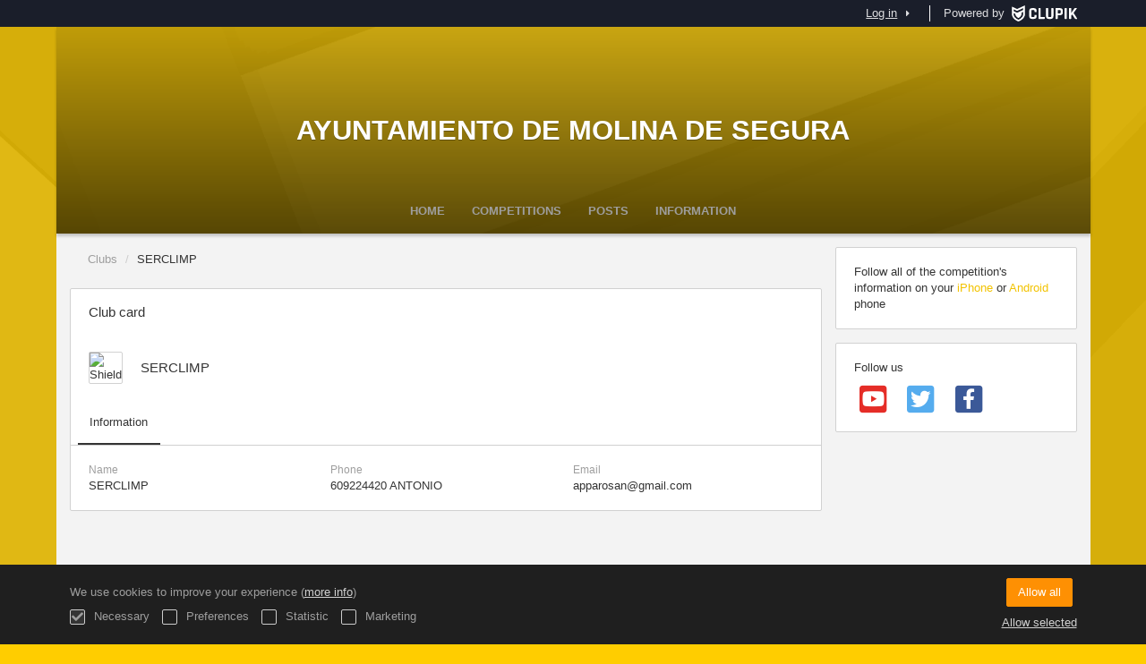

--- FILE ---
content_type: text/html; charset=UTF-8
request_url: https://ligas.molinadesegura.es/en/club/4802354
body_size: 4672
content:
<!DOCTYPE html>
<html prefix="og: http://ogp.me/ns# fb: http://ogp.me/ns/fb#" lang="en">
	<head>
		<meta charset="utf-8">

				<meta http-equiv="X-UA-Compatible" content="IE=edge">
		<meta name="apple-mobile-web-app-capable" content="yes">
		<meta name="viewport" content="width=device-width, initial-scale=1">

				<title>SERCLIMP | Ayuntamiento de Molina de Segura</title>
		<meta name="description" content="SERCLIMP Ayuntamiento de Molina de Segura:&#039;s details. Get standings, results and calendars.">
		<meta name="keywords" content="Clupik, sport, awards, medals, tournament">
		<meta name="author" content="Clupik">
		<meta name="generator" content="Clupik">
				<link rel="shortcut icon" href="https://cdn.leverade.com/files/5lxjcSxxSo.16x16.R.O.ICO.ico">

					<link rel="canonical" href="https://ligas.molinadesegura.es/en/club/4802354">
			<link rel="alternate" href="https://ligas.molinadesegura.es/club/4802354" hreflang="x-default">
			<link rel="alternate" href="https://ligas.molinadesegura.es/ca/club/4802354" hreflang="ca">
			<link rel="alternate" href="https://ligas.molinadesegura.es/de/club/4802354" hreflang="de">
			<link rel="alternate" href="https://ligas.molinadesegura.es/en/club/4802354" hreflang="en">
			<link rel="alternate" href="https://ligas.molinadesegura.es/es/club/4802354" hreflang="es">
			<link rel="alternate" href="https://ligas.molinadesegura.es/eu/club/4802354" hreflang="eu">
			<link rel="alternate" href="https://ligas.molinadesegura.es/fr/club/4802354" hreflang="fr">
			<link rel="alternate" href="https://ligas.molinadesegura.es/it/club/4802354" hreflang="it">
			<link rel="alternate" href="https://ligas.molinadesegura.es/pt/club/4802354" hreflang="pt">
	
		
		<link href="https://accounts.leverade.com/css/font-awesome.css?id=f8ba4434483ee01b1e53" media="all" type="text/css" rel="stylesheet">


<link href="https://static.leverade.com/css/4e54e16123ad0fa634e66725032313c7.css?t=1" media="all" type="text/css" rel="stylesheet">



					<link href="https://ligas.molinadesegura.es/en/custom-stylesheet.css?c=%23ffcd00&amp;7c79b6bddb286d34d9a1b3c3f9f440a2" media="all" type="text/css" rel="stylesheet">
	
	
	
		
		<!--[if lt IE 9]>
			<script src="https://oss.maxcdn.com/html5shiv/3.7.2/html5shiv.min.js"></script>
			<script src="https://oss.maxcdn.com/respond/1.4.2/respond.min.js"></script>
		<![endif]-->

		<meta property="og:url" content="https://ligas.molinadesegura.es/en/club/4802354">
		<meta property="og:site_name" content="Ayuntamiento de Molina de Segura">
		<meta property="og:title" content="SERCLIMP | Ayuntamiento de Molina de Segura">
		<meta property="og:description" content="SERCLIMP Ayuntamiento de Molina de Segura:&#039;s details. Get standings, results and calendars.">
		<meta property="og:image" content="https://static.leverade.com/img/og-image.png">
		<meta property="og:type" content="website">
		<meta property="og:locale" content="en_US">
					<meta property="og:locale:alternate" content="ca_ES">
					<meta property="og:locale:alternate" content="de_DE">
					<meta property="og:locale:alternate" content="es_ES">
					<meta property="og:locale:alternate" content="eu_ES">
					<meta property="og:locale:alternate" content="fr_FR">
					<meta property="og:locale:alternate" content="it_IT">
					<meta property="og:locale:alternate" content="pt_BR">
		
		
		<meta name="twitter:card" content="summary_large_image">
					<meta name="twitter:site" content="@LigasMolina">
							<meta name="twitter:creator" content="@LigasMolina">
		
		<link rel="apple-touch-icon" sizes="57x57" href="https://cdn.leverade.com/files/5lxjcSxxSo.57x57.R.O.jpg">
		<link rel="apple-touch-icon" sizes="60x60" href="https://cdn.leverade.com/files/5lxjcSxxSo.60x60.R.O.jpg">
		<link rel="apple-touch-icon" sizes="72x72" href="https://cdn.leverade.com/files/5lxjcSxxSo.72x72.R.O.jpg">
		<link rel="apple-touch-icon" sizes="76x76" href="https://cdn.leverade.com/files/5lxjcSxxSo.76x76.R.O.jpg">
		<link rel="apple-touch-icon" sizes="114x114" href="https://cdn.leverade.com/files/5lxjcSxxSo.114x114.R.O.jpg">
		<link rel="apple-touch-icon" sizes="120x120" href="https://cdn.leverade.com/files/5lxjcSxxSo.120x120.R.O.jpg">
		<link rel="apple-touch-icon" sizes="144x144" href="https://cdn.leverade.com/files/5lxjcSxxSo.144x144.R.O.jpg">
		<link rel="apple-touch-icon" sizes="152x152" href="https://cdn.leverade.com/files/5lxjcSxxSo.152x152.R.O.jpg">
		<link rel="apple-touch-icon" sizes="180x180" href="https://cdn.leverade.com/files/5lxjcSxxSo.180x180.R.O.jpg">
		<link rel="icon" type="image/png" sizes="192x192"  href="https://cdn.leverade.com/files/5lxjcSxxSo.192x192.R.O.jpg">
		<link rel="icon" type="image/png" sizes="32x32" href="https://cdn.leverade.com/files/5lxjcSxxSo.32x32.R.O.jpg">
		<link rel="icon" type="image/png" sizes="96x96" href="https://cdn.leverade.com/files/5lxjcSxxSo.96x96.R.O.jpg">
		<link rel="icon" type="image/png" sizes="16x16" href="https://cdn.leverade.com/files/5lxjcSxxSo.16x16.R.O.jpg">
		<link rel="manifest" href="https://ligas.molinadesegura.es/en/manifest.json">
		<meta name="msapplication-TileColor" content="#ffffff">
		<meta name="msapplication-TileImage" content="https://cdn.leverade.com/files/5lxjcSxxSo.144x144.R.O.jpg">
		<meta name="theme-color" content="#85003c">
	</head>
	<body data-path="/club/4802354" class="gray" itemscope="itemscope" itemtype="http://schema.org/WebPage">
					<div class="prewrap">
		
					<div class="wrapper">
		
									<script src="https://ligas.molinadesegura.es/en/js/analytics.js?m=59"></script>

									<header class="navbar navbar-fixed-top navbar-default" role="banner">
				<nav class="container" role="navigation">
	<div class="navbar-header navbar-right">
		<p class="navbar-text">Powered by</p>
		<a class="navbar-brand" href="https://clupik.pro/en/">
			<img alt="Clupik" src="https://static.leverade.com/img/brand-logo-white.svg">
		</a>
	</div>
	<div id="custom-top-navbar-header" class="navbar-header navbar-left">
		<button aria-label="menu" id="top-header-navbar-button" type="button" class="navbar-toggle collapsed" data-toggle="collapse" data-target="#custom-top-navbar">
			<i class="fa fa-bars"></i>
		</button>
	</div>
	<div id="custom-top-navbar" class="collapse navbar-collapse navbar-right">
		<ul class="nav navbar-nav ">
					</ul>
		<ul class="nav navbar-nav">
							<li>
					<a class="upper-navbar__login-button" href="https://clupik.pro/en/oauth/request_token?client_id=059&redirect_uri=https%3A%2F%2Fligas.molinadesegura.es%2Foauth%2Fcallback&redirect=https%3A%2F%2Fligas.molinadesegura.es%2Fen%2Fclub%2F4802354">
						<span class="underline">Log in</span><!--
						--><small class="half-padd-left"><i class="fa fa-caret-right"></i></small>
					</a>
				</li>
					</ul>
	</div>
</nav>
			</header>
			
			
									<div id="manager-header" class="no-print">
		<div class="navigation">
		<div class="gradient">
			<div class="container">
				<div>
						<img src="https://cdn.leverade.com/thumbnails/OawYsnpjMxvp.90x90.jpg">
					<div>
									<h1><a href="https://ligas.molinadesegura.es">Ayuntamiento de Molina de Segura</a></h1>
		<p>Manager</p>
					</div>
				</div>
								<div></div>
				<nav>
					<ul class="ml-menu underlined"><li><a class="" data-slug="inicio" href="https://ligas.molinadesegura.es/en/">Home</a></li><li><a class="" data-slug="torneos" href="https://ligas.molinadesegura.es/en/tournaments">Competitions</a></li><li><a class="" data-slug="publicaciones" href="https://ligas.molinadesegura.es/en/posts">Posts</a></li><li><a class="" data-slug="informacion" href="https://ligas.molinadesegura.es/en/information">Information</a></li><li class="dropdown hidden"><a href="#" class="dropdown-toggle" data-toggle="dropdown"  ><span class="hidden-xs">More</span><span class="visible-xs-inline">Menu</span> <span class="caret"></span></a><ul  class="dropdown-menu dropdown-menu-right"></ul></li></ul>				</nav>
			</div>
		</div>
	</div>
		</div>
																<main class="container">
								
			<div class="row">
			<div class="col-sm-9">
	
		<ol class="breadcrumb marg-bottom">
		<li><a href="https://ligas.molinadesegura.es/en/clubs">Clubs</a></li>
	<li class="active">SERCLIMP</li>
</ol>
	<div class="box-info full">
	<div class="club-header padd-all">
		<div class="clearfix double-marg-bottom">
	<h2 class="h4 pull-left">
		Club card	</h2>
	</div>
<div class="media">
	<div class="media-left">
		<img src="https://cdn.leverade.com/thumbnails/Aap8ffuuydgn.60x60.jpg" class="bordered" alt="Shield">	</div>
	<div class="media-body media-middle">
		<div class="h4">
			SERCLIMP		</div>
	</div>
</div>
	</div>
	<div class="club-content">
		<ul class="ml-menu underlined"><li><a class="active ml-trigger" ml-method="POST" ml-controller="https://ligas.molinadesegura.es/en/ajax/club/4802354/change-tab" ml-destination=".club-content" ml-position="fill">Information<input type="hidden" name="csrf_token" value="Tnng0C8YjWQ6usHeAWe9ufmolyidHDQnwt5rEJ5j"><input type="hidden" name="tab" value="information"></a></li><li class="dropdown hidden"><a href="#" class="dropdown-toggle" data-toggle="dropdown"  ><span class="hidden-xs">More</span><span class="visible-xs-inline">Menu</span> <span class="caret"></span></a><ul  class="dropdown-menu dropdown-menu-right"></ul></li></ul><div class="padd half-padd-top half-padd-bottom top-bordered">
	<div class="row">
									<div class="col-sm-4">
					<div class="pseudo-label text-break-word half-padd-top half-padd-bottom">
						<div class="text-light-gray">
															Name													</div>
						SERCLIMP					</div>
				</div>
												<div class="col-sm-4">
					<div class="pseudo-label text-break-word half-padd-top half-padd-bottom">
						<div class="text-light-gray">
															Phone													</div>
						609&#50;&#50;&#52;&#x34;2&#48;&#32;&#65;&#78;&#x54;&#79;&#78;IO					</div>
				</div>
												<div class="col-sm-4">
					<div class="pseudo-label text-break-word half-padd-top half-padd-bottom">
						<div class="text-light-gray">
															Email													</div>
						&#97;&#112;&#112;&#x61;&#x72;&#111;s&#x61;n&#64;&#x67;&#x6d;&#x61;&#105;&#x6c;&#x2e;com					</div>
				</div>
																																									</div>
	</div>
	</div>
</div>

							</div>
			<div class="col-sm-3 no-print">
																		<div class="box-info">
	Follow all of the competition's information on your <a href="https://itunes.apple.com/app/leverade/id1078927021" target="_blank">iPhone</a> or <a href="https://play.google.com/store/apps/details?id=com.mileyenda.app&referrer=utm_source%3Dligas.molinadesegura.es%26utm_medium%3Dwebsite%26utm_content%3Dsidebar%26utm_campaign%3Dpublic-tournament" target="_blank">Android</a> phone</div>
													<div class="box-info clearfix">
				<div class="half-padd-bottom">
					Follow us				</div>
									<a class="half-marg-right pull-left" href="https://www.youtube.com/user/aytomolinadesegura" target="_blank">
						<span class="fa-stack fa-lg">
							<i class="fa fa-color-youtube fa-stack-2x fa-square"></i>
							<i class="fa fa-color-white fa-stack-1-3x fa-youtube"></i>
						</span>
					</a>
													<a class="half-marg-right pull-left" href="https://twitter.com/AytMolinaSegura" target="_blank">
						<span class="fa-stack fa-lg">
							<i class="fa fa-color-twitter fa-stack-2x fa-square"></i>
							<i class="fa fa-color-white fa-stack-1-3x fa-twitter"></i>
						</span>
					</a>
													<a class="half-marg-right pull-left" href="https://www.facebook.com/AytoMolina" target="_blank">
						<span class="fa-stack fa-lg">
							<i class="fa fa-color-facebook fa-stack-2x fa-square"></i>
							<i class="fa fa-color-white fa-stack-1-3x fa-facebook"></i>
						</span>
					</a>
															</div>
															</div>
		</div>
	
					
							</main>

			
						<div class="nocss">
				<hr>
				Your browser was unable to load all of our website's resources. This is probably due to a firewall, a proxy or one of your browser's addons or settings.<br><br>You can press Ctrl + F5 or Ctrl + Shift + R to force your browser to reload them. If this does not work, try using a different browser or contact your system administrator or ISP to solve this problem.				<hr>
			</div>
			<noscript class="container">
				<div class="box-info">
					Your browser does not support JavaScript currently. This can happen due to a firewall, a proxy, one of your browser's addons, settings or because it does not support it natively.<br><br>This website relies extensively on this technology and does not work properly when it is disabled so we strongly recommend you to use another browser with JavaScript support, enable it on this website or contact your system administrator or ISP to solve this problem.				</div>
				<hr class="nocss">
			</noscript>

						<div class="push"></div>
			</div>
				<footer role="contentinfo" itemscope="itemscope" itemtype="http://schema.org/WPFooter">
		<div class="container">
						<div>
			<span>2026 Ayuntamiento de Molina de Segura</span>
			<span class="dropdown dropup">
				<a href="#" class="dropdown-toggle light-footer-custom-domain" data-toggle="dropdown">Language</a>
				<span class="caret"></span>
				<ul class="dropdown-menu">
											<li>
							<a href="https://ligas.molinadesegura.es/ca/club/4802354">Català [ca]</a>
						</li>
											<li>
							<a href="https://ligas.molinadesegura.es/de/club/4802354">Deutsch [de]</a>
						</li>
											<li class="active">
							<a href="https://ligas.molinadesegura.es/en/club/4802354">English [en]</a>
						</li>
											<li>
							<a href="https://ligas.molinadesegura.es/es/club/4802354">Español [es]</a>
						</li>
											<li>
							<a href="https://ligas.molinadesegura.es/eu/club/4802354">Euskera [eu]</a>
						</li>
											<li>
							<a href="https://ligas.molinadesegura.es/fr/club/4802354">Français [fr]</a>
						</li>
											<li>
							<a href="https://ligas.molinadesegura.es/it/club/4802354">Italiano [it]</a>
						</li>
											<li>
							<a href="https://ligas.molinadesegura.es/pt/club/4802354">Português [pt]</a>
						</li>
									</ul>
			</span>
		</div>
		<div class="diamond-footer diamond-footer-dark padd-left">
			<a href="https://leverade.com/help" class="light-footer-custom-domain" target="_blank">Help</a>
			<a href="https://clupik.pro/en/terms" class="light-footer-custom-domain" target="_blank">Terms</a>
			<a href="https://clupik.pro/en/" target="_blank">
				<img alt="Powered by Clupik" src="https://static.leverade.com/img/powered_by_brand_logo.svg">
			</a>
		</div>
			</div>
	</footer>
		
					<script src="https://static.leverade.com/js/ea8afe54299d9a46e46a269b284416c7.js"></script>
		<script src="https://ligas.molinadesegura.es/en/js/support_chat.js?m=59&s=0"></script>
		
							<div id="happycookies" style="display: none;">
	<div class="toast">
		<div class="container">
			<div class="flex flex-align-center flex-justify-space flex-xs-column">
				<div>
					<div class="half-marg-bottom">
						We use cookies to improve your experience						(<a href="https://clupik.pro/en/cookies">more info</a>)
					</div>
					<div class="negative-half-marg-bottom">
						<label class="inline-block half-marg-bottom half-marg-right">
							<input disabled="disabled" checked="checked" type="checkbox" name="necessary" value="1">							Necessary						</label>
						<label class="inline-block half-marg-bottom half-marg-right">
							<input type="checkbox" name="preferences" value="1">							Preferences						</label>
						<label class="inline-block half-marg-bottom half-marg-right">
							<input type="checkbox" name="statistics" value="1">							Statistic						</label>
						<label class="inline-block half-marg-bottom">
							<input type="checkbox" name="marketing" value="1">							Marketing						</label>
					</div>
				</div>
				<div class="text-center half-marg-top-xs">
					<button class="btn btn-leverade happycookies-close">
						Allow all					</button>
					<a class="block half-marg-top happycookies-close">
						Allow selected					</a>
				</div>
			</div>
		</div>
	</div>
</div>
		
					</div>
			</body>
</html>


--- FILE ---
content_type: text/css; charset=utf-8
request_url: https://static.leverade.com/css/4e54e16123ad0fa634e66725032313c7.css?t=1
body_size: 95466
content:
@charset "UTF-8";@font-face{font-family:'Uni Sans';src:url("/fonts/Uni Sans Thin.eot");src:local("Uni Sans Thin"),url("/fonts/Uni Sans Thin.woff") format("woff"),url("/fonts/Uni Sans Thin.ttf") format("truetype"),url("/fonts/Uni Sans Thin.svg") format("svg");font-weight:lighter;font-style:normal}@font-face{font-family:'Uni Sans';src:url("/fonts/Uni Sans Thin Italic.eot");src:local("Uni Sans Thin Italic"),url("/fonts/Uni Sans Thin Italic.woff") format("woff"),url("/fonts/Uni Sans Thin Italic.ttf") format("truetype"),url("/fonts/Uni Sans Thin Italic.svg") format("svg");font-weight:lighter;font-style:italic}@font-face{font-family:'Uni Sans';src:url("/fonts/Uni Sans Heavy.eot");src:local("Uni Sans Heavy"),url("/fonts/Uni Sans Heavy.woff") format("woff"),url("/fonts/Uni Sans Heavy.ttf") format("truetype"),url("/fonts/Uni Sans Heavy.svg") format("svg");font-weight:700;font-style:normal}@font-face{font-family:'Uni Sans';src:url("/fonts/Uni Sans Heavy Italic.eot");src:local("Uni Sans Heavy Italic"),url("/fonts/Uni Sans Heavy Italic.woff") format("woff"),url("/fonts/Uni Sans Heavy Italic.ttf") format("truetype"),url("/fonts/Uni Sans Heavy Italic.svg") format("svg");font-weight:700;font-style:italic}.dropdown-menu .active,.dropdown-menu .active *{font-weight:700!important}@keyframes marquee{from{transform:translateX(0)}to{transform:translateX(-100%)}}@keyframes highlight-element{to{background-color:#f8f8f8}}/*! normalize.css v3.0.2 | MIT License | git.io/normalize */html{font-family:sans-serif;-ms-text-size-adjust:100%;-webkit-text-size-adjust:100%}body{margin:0}article,aside,details,figcaption,figure,footer,header,hgroup,main,menu,nav,section,summary{display:block}audio,canvas,progress,video{display:inline-block;vertical-align:baseline}audio:not([controls]){display:none;height:0}[hidden],template{display:none}a{background-color:transparent}a:active,a:hover{outline:0}abbr[title]{border-bottom:1px dotted}b,strong{font-weight:700}dfn{font-style:italic}h1{font-size:2em;margin:.67em 0}mark{background:#ff0;color:#000}small{font-size:80%}sub,sup{font-size:75%;line-height:0;position:relative;vertical-align:baseline}sup{top:-.5em}sub{bottom:-.25em}img{border:0}svg:not(:root){overflow:hidden}figure{margin:1em 40px}hr{-moz-box-sizing:content-box;box-sizing:content-box;height:0}pre{overflow:auto}code,kbd,pre,samp{font-family:monospace,monospace;font-size:1em}button,input,optgroup,select,textarea{color:inherit;font:inherit;margin:0}button{overflow:visible}button,select{text-transform:none}button,html input[type=button],input[type=reset],input[type=submit]{-webkit-appearance:button;cursor:pointer}button[disabled],html input[disabled]{cursor:default}button::-moz-focus-inner,input::-moz-focus-inner{border:0;padding:0}input{line-height:normal}input[type=checkbox],input[type=radio]{box-sizing:border-box;padding:0}input[type=number]::-webkit-inner-spin-button,input[type=number]::-webkit-outer-spin-button{height:auto}input[type=search]{-webkit-appearance:textfield;-moz-box-sizing:content-box;-webkit-box-sizing:content-box;box-sizing:content-box}input[type=search]::-webkit-search-cancel-button,input[type=search]::-webkit-search-decoration{-webkit-appearance:none}fieldset{border:1px solid silver;margin:0 2px;padding:.35em .625em .75em}legend{border:0;padding:0}textarea{overflow:auto}optgroup{font-weight:700}table{border-collapse:collapse;border-spacing:0}td,th{padding:0}/*! Source: https://github.com/h5bp/html5-boilerplate/blob/master/src/css/main.css */@media print{*,:after,:before{background:0 0!important;color:#000!important;box-shadow:none!important;text-shadow:none!important}a,a:visited{text-decoration:underline}a[href]:after{content:" (" attr(href) ")"}abbr[title]:after{content:" (" attr(title) ")"}a[href^="#"]:after,a[href^="javascript:"]:after{content:""}blockquote,pre{border:1px solid #999;page-break-inside:avoid}thead{display:table-header-group}img,tr{page-break-inside:avoid}img{max-width:100%!important}h2,h3,p{orphans:3;widows:3}h2,h3{page-break-after:avoid}select{background:#fff!important}.navbar{display:none}.btn>.caret,.dropup>.btn>.caret{border-top-color:#000!important}.label{border:1px solid #000}.table{border-collapse:collapse!important}.table td,.table th{background-color:#fff!important}.table-bordered td,.table-bordered th{border:1px solid #ddd!important}}*{-webkit-box-sizing:border-box;-moz-box-sizing:border-box;box-sizing:border-box}:after,:before{-webkit-box-sizing:border-box;-moz-box-sizing:border-box;box-sizing:border-box}html{font-size:10px;-webkit-tap-highlight-color:transparent}body{font-family:Helvetica,Arial,Roboto,sans-serif;font-size:13px;line-height:18px;color:#343434;background-color:#fff}button,input,select,textarea{font-family:inherit;font-size:inherit;line-height:inherit}a{color:#4f92ff;text-decoration:none}a:focus,a:hover{color:#e5b800;text-decoration:underline}a:focus{outline:thin dotted;outline:5px auto -webkit-focus-ring-color;outline-offset:-2px}figure{margin:0}img{vertical-align:middle}.img-responsive{display:block;max-width:100%;height:auto}.img-rounded{border-radius:2px}.img-thumbnail{padding:4px;line-height:18px;background-color:#fff;border:1px solid #ddd;border-radius:2px;-webkit-transition:all .2s ease-in-out;-o-transition:all .2s ease-in-out;transition:all .2s ease-in-out;display:inline-block;max-width:100%;height:auto}.img-circle{border-radius:50%}hr{margin-top:18px;margin-bottom:18px;border:0;border-top:1px solid #d1d1d1}.sr-only{position:absolute;width:1px;height:1px;margin:-1px;padding:0;overflow:hidden;clip:rect(0,0,0,0);border:0}.sr-only-focusable:active,.sr-only-focusable:focus{position:static;width:auto;height:auto;margin:0;overflow:visible;clip:auto}.h1,.h2,.h3,.h4,.h5,.h6,h1,h2,h3,h4,h5,h6{font-family:inherit;font-weight:lighter;line-height:1.1;color:inherit}.h1 .small,.h1 small,.h2 .small,.h2 small,.h3 .small,.h3 small,.h4 .small,.h4 small,.h5 .small,.h5 small,.h6 .small,.h6 small,h1 .small,h1 small,h2 .small,h2 small,h3 .small,h3 small,h4 .small,h4 small,h5 .small,h5 small,h6 .small,h6 small{font-weight:400;line-height:1;color:#9e9e9e}.h1,.h2,.h3,h1,h2,h3{margin-top:18px;margin-bottom:9px}.h1 .small,.h1 small,.h2 .small,.h2 small,.h3 .small,.h3 small,h1 .small,h1 small,h2 .small,h2 small,h3 .small,h3 small{font-size:65%}.h4,.h5,.h6,h4,h5,h6{margin-top:9px;margin-bottom:9px}.h4 .small,.h4 small,.h5 .small,.h5 small,.h6 .small,.h6 small,h4 .small,h4 small,h5 .small,h5 small,h6 .small,h6 small{font-size:75%}.h1,h1{font-size:34px}.h2,h2{font-size:28px}.h3,h3{font-size:22px}.h4,h4{font-size:15px}.h5,h5{font-size:13px}.h6,h6{font-size:11px}p{margin:0 0 9px}.lead{margin-bottom:18px;font-size:14px;font-weight:300;line-height:1.4}@media (min-width:768px){.lead{font-size:19.5px}}.small,small{font-size:84%}.mark,mark{background-color:#ffffd5;padding:.2em}.text-left{text-align:left}.text-right{text-align:right}.text-center{text-align:center}.text-justify{text-align:justify}.text-nowrap{white-space:nowrap}.text-lowercase{text-transform:lowercase}.text-uppercase{text-transform:uppercase}.text-capitalize{text-transform:capitalize}.text-muted{color:#9e9e9e}.text-primary{color:#4f92ff}a.text-primary:hover{color:#1c72ff}.text-success{color:#3b6dbf}a.text-success:hover{color:#2f5798}.text-info{color:#58875a}a.text-info:hover{color:#446845}.text-warning{color:#bf9a00}a.text-warning:hover{color:#8c7100}.text-danger{color:#e54a4a}a.text-danger:hover{color:#dc2020}.bg-primary{color:#fff}.bg-primary{background-color:#4f92ff}a.bg-primary:hover{background-color:#1c72ff}.bg-success{background-color:#d6dff2}a.bg-success:hover{background-color:#afc1e6}.bg-info{background-color:#d4e7d4}a.bg-info:hover{background-color:#b3d5b3}.bg-warning{background-color:#ffffd5}a.bg-warning:hover{background-color:#ffffa2}.bg-danger{background-color:#f2cdcd}a.bg-danger:hover{background-color:#e7a5a5}.page-header{padding-bottom:8px;margin:36px 0 18px;border-bottom:1px solid #d1d1d1}ol,ul{margin-top:0;margin-bottom:9px}ol ol,ol ul,ul ol,ul ul{margin-bottom:0}.list-unstyled{padding-left:0;list-style:none}.list-inline{padding-left:0;list-style:none;margin-left:-5px}.list-inline>li{display:inline-block;padding-left:5px;padding-right:5px}dl{margin-top:0;margin-bottom:18px}dd,dt{line-height:18px}dt{font-weight:700}dd{margin-left:0}.dl-horizontal dd:after,.dl-horizontal dd:before{content:" ";display:table}.dl-horizontal dd:after{clear:both}@media (min-width:768px){.dl-horizontal dt{float:left;width:160px;clear:left;text-align:right;overflow:hidden;text-overflow:ellipsis;white-space:nowrap}.dl-horizontal dd{margin-left:180px}}abbr[data-original-title],abbr[title]{cursor:help;border-bottom:1px dotted #9e9e9e}.initialism{font-size:90%;text-transform:uppercase}blockquote{padding:9px 18px;margin:0 0 18px;font-size:16.25px;border-left:5px solid #d1d1d1}blockquote ol:last-child,blockquote p:last-child,blockquote ul:last-child{margin-bottom:0}blockquote .small,blockquote footer,blockquote small{display:block;font-size:80%;line-height:18px;color:#9e9e9e}blockquote .small:before,blockquote footer:before,blockquote small:before{content:'\2014 \00A0'}.blockquote-reverse,blockquote.pull-right{padding-right:15px;padding-left:0;border-right:5px solid #d1d1d1;border-left:0;text-align:right}.blockquote-reverse .small:before,.blockquote-reverse footer:before,.blockquote-reverse small:before,blockquote.pull-right .small:before,blockquote.pull-right footer:before,blockquote.pull-right small:before{content:''}.blockquote-reverse .small:after,.blockquote-reverse footer:after,.blockquote-reverse small:after,blockquote.pull-right .small:after,blockquote.pull-right footer:after,blockquote.pull-right small:after{content:'\00A0 \2014'}address{margin-bottom:18px;font-style:normal;line-height:18px}code,kbd,pre,samp{font-family:Menlo,Monaco,Consolas,"Courier New",monospace}code{padding:2px 4px;font-size:90%;color:#c7254e;background-color:#f9f2f4;border-radius:2px}kbd{padding:2px 4px;font-size:90%;color:#fff;background-color:#333;border-radius:2px;box-shadow:inset 0 -1px 0 rgba(0,0,0,.25)}kbd kbd{padding:0;font-size:100%;font-weight:700;box-shadow:none}pre{display:block;padding:8.5px;margin:0 0 9px;font-size:12px;line-height:18px;word-break:break-all;word-wrap:break-word;color:#343434;background-color:#f5f5f5;border:1px solid #ccc;border-radius:2px}pre code{padding:0;font-size:inherit;color:inherit;white-space:pre-wrap;background-color:transparent;border-radius:0}.pre-scrollable{max-height:340px;overflow-y:scroll}.container{margin-right:auto;margin-left:auto;padding-left:7.5px;padding-right:7.5px}.container:after,.container:before{content:" ";display:table}.container:after{clear:both}@media (min-width:768px){.container{width:735px}}@media (min-width:992px){.container{width:955px}}@media (min-width:1200px){.container{width:1155px}}.container-fluid{margin-right:auto;margin-left:auto;padding-left:7.5px;padding-right:7.5px}.container-fluid:after,.container-fluid:before{content:" ";display:table}.container-fluid:after{clear:both}.row{margin-left:-7.5px;margin-right:-7.5px}.row:after,.row:before{content:" ";display:table}.row:after{clear:both}.col-lg-1,.col-lg-10,.col-lg-11,.col-lg-12,.col-lg-2,.col-lg-3,.col-lg-4,.col-lg-5,.col-lg-6,.col-lg-7,.col-lg-8,.col-lg-9,.col-md-1,.col-md-10,.col-md-11,.col-md-12,.col-md-2,.col-md-3,.col-md-4,.col-md-5,.col-md-6,.col-md-7,.col-md-8,.col-md-9,.col-sm-1,.col-sm-10,.col-sm-11,.col-sm-12,.col-sm-2,.col-sm-3,.col-sm-4,.col-sm-5,.col-sm-6,.col-sm-7,.col-sm-8,.col-sm-9,.col-xs-1,.col-xs-10,.col-xs-11,.col-xs-12,.col-xs-2,.col-xs-3,.col-xs-4,.col-xs-5,.col-xs-6,.col-xs-7,.col-xs-8,.col-xs-9{position:relative;min-height:1px;padding-left:7.5px;padding-right:7.5px}.col-xs-1,.col-xs-10,.col-xs-11,.col-xs-12,.col-xs-2,.col-xs-3,.col-xs-4,.col-xs-5,.col-xs-6,.col-xs-7,.col-xs-8,.col-xs-9{float:left}.col-xs-1{width:8.3333333333%}.col-xs-2{width:16.6666666667%}.col-xs-3{width:25%}.col-xs-4{width:33.3333333333%}.col-xs-5{width:41.6666666667%}.col-xs-6{width:50%}.col-xs-7{width:58.3333333333%}.col-xs-8{width:66.6666666667%}.col-xs-9{width:75%}.col-xs-10{width:83.3333333333%}.col-xs-11{width:91.6666666667%}.col-xs-12{width:100%}.col-xs-pull-0{right:auto}.col-xs-pull-1{right:8.3333333333%}.col-xs-pull-2{right:16.6666666667%}.col-xs-pull-3{right:25%}.col-xs-pull-4{right:33.3333333333%}.col-xs-pull-5{right:41.6666666667%}.col-xs-pull-6{right:50%}.col-xs-pull-7{right:58.3333333333%}.col-xs-pull-8{right:66.6666666667%}.col-xs-pull-9{right:75%}.col-xs-pull-10{right:83.3333333333%}.col-xs-pull-11{right:91.6666666667%}.col-xs-pull-12{right:100%}.col-xs-push-0{left:auto}.col-xs-push-1{left:8.3333333333%}.col-xs-push-2{left:16.6666666667%}.col-xs-push-3{left:25%}.col-xs-push-4{left:33.3333333333%}.col-xs-push-5{left:41.6666666667%}.col-xs-push-6{left:50%}.col-xs-push-7{left:58.3333333333%}.col-xs-push-8{left:66.6666666667%}.col-xs-push-9{left:75%}.col-xs-push-10{left:83.3333333333%}.col-xs-push-11{left:91.6666666667%}.col-xs-push-12{left:100%}.col-xs-offset-0{margin-left:0}.col-xs-offset-1{margin-left:8.3333333333%}.col-xs-offset-2{margin-left:16.6666666667%}.col-xs-offset-3{margin-left:25%}.col-xs-offset-4{margin-left:33.3333333333%}.col-xs-offset-5{margin-left:41.6666666667%}.col-xs-offset-6{margin-left:50%}.col-xs-offset-7{margin-left:58.3333333333%}.col-xs-offset-8{margin-left:66.6666666667%}.col-xs-offset-9{margin-left:75%}.col-xs-offset-10{margin-left:83.3333333333%}.col-xs-offset-11{margin-left:91.6666666667%}.col-xs-offset-12{margin-left:100%}@media (min-width:768px){.col-sm-1,.col-sm-10,.col-sm-11,.col-sm-12,.col-sm-2,.col-sm-3,.col-sm-4,.col-sm-5,.col-sm-6,.col-sm-7,.col-sm-8,.col-sm-9{float:left}.col-sm-1{width:8.3333333333%}.col-sm-2{width:16.6666666667%}.col-sm-3{width:25%}.col-sm-4{width:33.3333333333%}.col-sm-5{width:41.6666666667%}.col-sm-6{width:50%}.col-sm-7{width:58.3333333333%}.col-sm-8{width:66.6666666667%}.col-sm-9{width:75%}.col-sm-10{width:83.3333333333%}.col-sm-11{width:91.6666666667%}.col-sm-12{width:100%}.col-sm-pull-0{right:auto}.col-sm-pull-1{right:8.3333333333%}.col-sm-pull-2{right:16.6666666667%}.col-sm-pull-3{right:25%}.col-sm-pull-4{right:33.3333333333%}.col-sm-pull-5{right:41.6666666667%}.col-sm-pull-6{right:50%}.col-sm-pull-7{right:58.3333333333%}.col-sm-pull-8{right:66.6666666667%}.col-sm-pull-9{right:75%}.col-sm-pull-10{right:83.3333333333%}.col-sm-pull-11{right:91.6666666667%}.col-sm-pull-12{right:100%}.col-sm-push-0{left:auto}.col-sm-push-1{left:8.3333333333%}.col-sm-push-2{left:16.6666666667%}.col-sm-push-3{left:25%}.col-sm-push-4{left:33.3333333333%}.col-sm-push-5{left:41.6666666667%}.col-sm-push-6{left:50%}.col-sm-push-7{left:58.3333333333%}.col-sm-push-8{left:66.6666666667%}.col-sm-push-9{left:75%}.col-sm-push-10{left:83.3333333333%}.col-sm-push-11{left:91.6666666667%}.col-sm-push-12{left:100%}.col-sm-offset-0{margin-left:0}.col-sm-offset-1{margin-left:8.3333333333%}.col-sm-offset-2{margin-left:16.6666666667%}.col-sm-offset-3{margin-left:25%}.col-sm-offset-4{margin-left:33.3333333333%}.col-sm-offset-5{margin-left:41.6666666667%}.col-sm-offset-6{margin-left:50%}.col-sm-offset-7{margin-left:58.3333333333%}.col-sm-offset-8{margin-left:66.6666666667%}.col-sm-offset-9{margin-left:75%}.col-sm-offset-10{margin-left:83.3333333333%}.col-sm-offset-11{margin-left:91.6666666667%}.col-sm-offset-12{margin-left:100%}}@media (min-width:992px){.col-md-1,.col-md-10,.col-md-11,.col-md-12,.col-md-2,.col-md-3,.col-md-4,.col-md-5,.col-md-6,.col-md-7,.col-md-8,.col-md-9{float:left}.col-md-1{width:8.3333333333%}.col-md-2{width:16.6666666667%}.col-md-3{width:25%}.col-md-4{width:33.3333333333%}.col-md-5{width:41.6666666667%}.col-md-6{width:50%}.col-md-7{width:58.3333333333%}.col-md-8{width:66.6666666667%}.col-md-9{width:75%}.col-md-10{width:83.3333333333%}.col-md-11{width:91.6666666667%}.col-md-12{width:100%}.col-md-pull-0{right:auto}.col-md-pull-1{right:8.3333333333%}.col-md-pull-2{right:16.6666666667%}.col-md-pull-3{right:25%}.col-md-pull-4{right:33.3333333333%}.col-md-pull-5{right:41.6666666667%}.col-md-pull-6{right:50%}.col-md-pull-7{right:58.3333333333%}.col-md-pull-8{right:66.6666666667%}.col-md-pull-9{right:75%}.col-md-pull-10{right:83.3333333333%}.col-md-pull-11{right:91.6666666667%}.col-md-pull-12{right:100%}.col-md-push-0{left:auto}.col-md-push-1{left:8.3333333333%}.col-md-push-2{left:16.6666666667%}.col-md-push-3{left:25%}.col-md-push-4{left:33.3333333333%}.col-md-push-5{left:41.6666666667%}.col-md-push-6{left:50%}.col-md-push-7{left:58.3333333333%}.col-md-push-8{left:66.6666666667%}.col-md-push-9{left:75%}.col-md-push-10{left:83.3333333333%}.col-md-push-11{left:91.6666666667%}.col-md-push-12{left:100%}.col-md-offset-0{margin-left:0}.col-md-offset-1{margin-left:8.3333333333%}.col-md-offset-2{margin-left:16.6666666667%}.col-md-offset-3{margin-left:25%}.col-md-offset-4{margin-left:33.3333333333%}.col-md-offset-5{margin-left:41.6666666667%}.col-md-offset-6{margin-left:50%}.col-md-offset-7{margin-left:58.3333333333%}.col-md-offset-8{margin-left:66.6666666667%}.col-md-offset-9{margin-left:75%}.col-md-offset-10{margin-left:83.3333333333%}.col-md-offset-11{margin-left:91.6666666667%}.col-md-offset-12{margin-left:100%}}@media (min-width:1200px){.col-lg-1,.col-lg-10,.col-lg-11,.col-lg-12,.col-lg-2,.col-lg-3,.col-lg-4,.col-lg-5,.col-lg-6,.col-lg-7,.col-lg-8,.col-lg-9{float:left}.col-lg-1{width:8.3333333333%}.col-lg-2{width:16.6666666667%}.col-lg-3{width:25%}.col-lg-4{width:33.3333333333%}.col-lg-5{width:41.6666666667%}.col-lg-6{width:50%}.col-lg-7{width:58.3333333333%}.col-lg-8{width:66.6666666667%}.col-lg-9{width:75%}.col-lg-10{width:83.3333333333%}.col-lg-11{width:91.6666666667%}.col-lg-12{width:100%}.col-lg-pull-0{right:auto}.col-lg-pull-1{right:8.3333333333%}.col-lg-pull-2{right:16.6666666667%}.col-lg-pull-3{right:25%}.col-lg-pull-4{right:33.3333333333%}.col-lg-pull-5{right:41.6666666667%}.col-lg-pull-6{right:50%}.col-lg-pull-7{right:58.3333333333%}.col-lg-pull-8{right:66.6666666667%}.col-lg-pull-9{right:75%}.col-lg-pull-10{right:83.3333333333%}.col-lg-pull-11{right:91.6666666667%}.col-lg-pull-12{right:100%}.col-lg-push-0{left:auto}.col-lg-push-1{left:8.3333333333%}.col-lg-push-2{left:16.6666666667%}.col-lg-push-3{left:25%}.col-lg-push-4{left:33.3333333333%}.col-lg-push-5{left:41.6666666667%}.col-lg-push-6{left:50%}.col-lg-push-7{left:58.3333333333%}.col-lg-push-8{left:66.6666666667%}.col-lg-push-9{left:75%}.col-lg-push-10{left:83.3333333333%}.col-lg-push-11{left:91.6666666667%}.col-lg-push-12{left:100%}.col-lg-offset-0{margin-left:0}.col-lg-offset-1{margin-left:8.3333333333%}.col-lg-offset-2{margin-left:16.6666666667%}.col-lg-offset-3{margin-left:25%}.col-lg-offset-4{margin-left:33.3333333333%}.col-lg-offset-5{margin-left:41.6666666667%}.col-lg-offset-6{margin-left:50%}.col-lg-offset-7{margin-left:58.3333333333%}.col-lg-offset-8{margin-left:66.6666666667%}.col-lg-offset-9{margin-left:75%}.col-lg-offset-10{margin-left:83.3333333333%}.col-lg-offset-11{margin-left:91.6666666667%}.col-lg-offset-12{margin-left:100%}}table{background-color:transparent}caption{padding-top:8px;padding-bottom:8px;color:#9e9e9e;text-align:left}th{text-align:left}.table{width:100%;max-width:100%;margin-bottom:18px}.table>tbody>tr>td,.table>tbody>tr>th,.table>tfoot>tr>td,.table>tfoot>tr>th,.table>thead>tr>td,.table>thead>tr>th{padding:8px;line-height:18px;vertical-align:top;border-top:1px solid #ddd}.table>thead>tr>th{vertical-align:bottom;border-bottom:2px solid #ddd}.table>caption+thead>tr:first-child>td,.table>caption+thead>tr:first-child>th,.table>colgroup+thead>tr:first-child>td,.table>colgroup+thead>tr:first-child>th,.table>thead:first-child>tr:first-child>td,.table>thead:first-child>tr:first-child>th{border-top:0}.table>tbody+tbody{border-top:2px solid #ddd}.table .table{background-color:#fff}.table-condensed>tbody>tr>td,.table-condensed>tbody>tr>th,.table-condensed>tfoot>tr>td,.table-condensed>tfoot>tr>th,.table-condensed>thead>tr>td,.table-condensed>thead>tr>th{padding:5px}.table-bordered{border:1px solid #ddd}.table-bordered>tbody>tr>td,.table-bordered>tbody>tr>th,.table-bordered>tfoot>tr>td,.table-bordered>tfoot>tr>th,.table-bordered>thead>tr>td,.table-bordered>thead>tr>th{border:1px solid #ddd}.table-bordered>thead>tr>td,.table-bordered>thead>tr>th{border-bottom-width:2px}.table-striped>tbody>tr:nth-child(odd){background-color:#f9f9f9}.table-hover>tbody>tr:hover{background-color:#f5f5f5}table col[class*=col-]{position:static;float:none;display:table-column}table td[class*=col-],table th[class*=col-]{position:static;float:none;display:table-cell}.table>tbody>tr.active>td,.table>tbody>tr.active>th,.table>tbody>tr>td.active,.table>tbody>tr>th.active,.table>tfoot>tr.active>td,.table>tfoot>tr.active>th,.table>tfoot>tr>td.active,.table>tfoot>tr>th.active,.table>thead>tr.active>td,.table>thead>tr.active>th,.table>thead>tr>td.active,.table>thead>tr>th.active{background-color:#f5f5f5}.table-hover>tbody>tr.active:hover>td,.table-hover>tbody>tr.active:hover>th,.table-hover>tbody>tr:hover>.active,.table-hover>tbody>tr>td.active:hover,.table-hover>tbody>tr>th.active:hover{background-color:#e8e8e8}.table>tbody>tr.success>td,.table>tbody>tr.success>th,.table>tbody>tr>td.success,.table>tbody>tr>th.success,.table>tfoot>tr.success>td,.table>tfoot>tr.success>th,.table>tfoot>tr>td.success,.table>tfoot>tr>th.success,.table>thead>tr.success>td,.table>thead>tr.success>th,.table>thead>tr>td.success,.table>thead>tr>th.success{background-color:#d6dff2}.table-hover>tbody>tr.success:hover>td,.table-hover>tbody>tr.success:hover>th,.table-hover>tbody>tr:hover>.success,.table-hover>tbody>tr>td.success:hover,.table-hover>tbody>tr>th.success:hover{background-color:#c3d0ec}.table>tbody>tr.info>td,.table>tbody>tr.info>th,.table>tbody>tr>td.info,.table>tbody>tr>th.info,.table>tfoot>tr.info>td,.table>tfoot>tr.info>th,.table>tfoot>tr>td.info,.table>tfoot>tr>th.info,.table>thead>tr.info>td,.table>thead>tr.info>th,.table>thead>tr>td.info,.table>thead>tr>th.info{background-color:#d4e7d4}.table-hover>tbody>tr.info:hover>td,.table-hover>tbody>tr.info:hover>th,.table-hover>tbody>tr:hover>.info,.table-hover>tbody>tr>td.info:hover,.table-hover>tbody>tr>th.info:hover{background-color:#c4dec4}.table>tbody>tr.warning>td,.table>tbody>tr.warning>th,.table>tbody>tr>td.warning,.table>tbody>tr>th.warning,.table>tfoot>tr.warning>td,.table>tfoot>tr.warning>th,.table>tfoot>tr>td.warning,.table>tfoot>tr>th.warning,.table>thead>tr.warning>td,.table>thead>tr.warning>th,.table>thead>tr>td.warning,.table>thead>tr>th.warning{background-color:#ffffd5}.table-hover>tbody>tr.warning:hover>td,.table-hover>tbody>tr.warning:hover>th,.table-hover>tbody>tr:hover>.warning,.table-hover>tbody>tr>td.warning:hover,.table-hover>tbody>tr>th.warning:hover{background-color:#ffffbc}.table>tbody>tr.danger>td,.table>tbody>tr.danger>th,.table>tbody>tr>td.danger,.table>tbody>tr>th.danger,.table>tfoot>tr.danger>td,.table>tfoot>tr.danger>th,.table>tfoot>tr>td.danger,.table>tfoot>tr>th.danger,.table>thead>tr.danger>td,.table>thead>tr.danger>th,.table>thead>tr>td.danger,.table>thead>tr>th.danger{background-color:#f2cdcd}.table-hover>tbody>tr.danger:hover>td,.table-hover>tbody>tr.danger:hover>th,.table-hover>tbody>tr:hover>.danger,.table-hover>tbody>tr>td.danger:hover,.table-hover>tbody>tr>th.danger:hover{background-color:#edb9b9}.table-responsive{overflow-x:auto;min-height:.01%}@media screen and (max-width:767px){.table-responsive{width:100%;margin-bottom:13.5px;overflow-y:hidden;-ms-overflow-style:-ms-autohiding-scrollbar;border:1px solid #ddd}.table-responsive>.table{margin-bottom:0}.table-responsive>.table>tbody>tr>td,.table-responsive>.table>tbody>tr>th,.table-responsive>.table>tfoot>tr>td,.table-responsive>.table>tfoot>tr>th,.table-responsive>.table>thead>tr>td,.table-responsive>.table>thead>tr>th{white-space:nowrap}.table-responsive>.table-bordered{border:0}.table-responsive>.table-bordered>tbody>tr>td:first-child,.table-responsive>.table-bordered>tbody>tr>th:first-child,.table-responsive>.table-bordered>tfoot>tr>td:first-child,.table-responsive>.table-bordered>tfoot>tr>th:first-child,.table-responsive>.table-bordered>thead>tr>td:first-child,.table-responsive>.table-bordered>thead>tr>th:first-child{border-left:0}.table-responsive>.table-bordered>tbody>tr>td:last-child,.table-responsive>.table-bordered>tbody>tr>th:last-child,.table-responsive>.table-bordered>tfoot>tr>td:last-child,.table-responsive>.table-bordered>tfoot>tr>th:last-child,.table-responsive>.table-bordered>thead>tr>td:last-child,.table-responsive>.table-bordered>thead>tr>th:last-child{border-right:0}.table-responsive>.table-bordered>tbody>tr:last-child>td,.table-responsive>.table-bordered>tbody>tr:last-child>th,.table-responsive>.table-bordered>tfoot>tr:last-child>td,.table-responsive>.table-bordered>tfoot>tr:last-child>th{border-bottom:0}}fieldset{padding:0;margin:0;border:0;min-width:0}legend{display:block;width:100%;padding:0;margin-bottom:18px;font-size:19.5px;line-height:inherit;color:#343434;border:0;border-bottom:1px solid #e5e5e5}label{display:inline-block;max-width:100%;margin-bottom:5px;font-weight:700}input[type=search]{-webkit-box-sizing:border-box;-moz-box-sizing:border-box;box-sizing:border-box}input[type=checkbox],input[type=radio]{margin:4px 0 0;line-height:normal}input[type=file]{display:block}input[type=range]{display:block;width:100%}select[multiple],select[size]{height:auto}input[type=checkbox]:focus,input[type=file]:focus,input[type=radio]:focus{outline:thin dotted;outline:5px auto -webkit-focus-ring-color;outline-offset:-2px}output{display:block;padding-top:7px;font-size:13px;line-height:18px;color:#545454}.form-control{display:block;width:100%;height:32px;padding:6px 12px;font-size:13px;line-height:18px;color:#545454;background-color:#fff;background-image:none;border:1px solid #ccc;border-radius:2px;-webkit-box-shadow:inset 0 1px 1px rgba(0,0,0,.075);box-shadow:inset 0 1px 1px rgba(0,0,0,.075);-webkit-transition:border-color ease-in-out .15s,box-shadow ease-in-out .15s;-o-transition:border-color ease-in-out .15s,box-shadow ease-in-out .15s;transition:border-color ease-in-out .15s,box-shadow ease-in-out .15s}.form-control:focus{border-color:#5895cd;outline:0;-webkit-box-shadow:inset 0 1px 1px rgba(0,0,0,.075),0 0 8px rgba(88,149,205,.6);box-shadow:inset 0 1px 1px rgba(0,0,0,.075),0 0 8px rgba(88,149,205,.6)}.form-control::-moz-placeholder{color:#999;opacity:1}.form-control:-ms-input-placeholder{color:#999}.form-control::-webkit-input-placeholder{color:#999}.form-control[disabled],.form-control[readonly],fieldset[disabled] .form-control{cursor:not-allowed;background-color:#d1d1d1;opacity:1}textarea.form-control{height:auto}input[type=search]{-webkit-appearance:none}@media screen and (-webkit-min-device-pixel-ratio:0){input[type=date],input[type=datetime-local],input[type=month],input[type=time]{line-height:32px}.input-group-sm>.input-group-btn>input.btn[type=date],.input-group-sm>.input-group-btn>input.btn[type=datetime-local],.input-group-sm>.input-group-btn>input.btn[type=month],.input-group-sm>.input-group-btn>input.btn[type=time],.input-group-sm>input.form-control[type=date],.input-group-sm>input.form-control[type=datetime-local],.input-group-sm>input.form-control[type=month],.input-group-sm>input.form-control[type=time],.input-group-sm>input.input-group-addon[type=date],.input-group-sm>input.input-group-addon[type=datetime-local],.input-group-sm>input.input-group-addon[type=month],.input-group-sm>input.input-group-addon[type=time],input[type=date].input-sm,input[type=datetime-local].input-sm,input[type=month].input-sm,input[type=time].input-sm{line-height:28px}.input-group-lg>.input-group-btn>input.btn[type=date],.input-group-lg>.input-group-btn>input.btn[type=datetime-local],.input-group-lg>.input-group-btn>input.btn[type=month],.input-group-lg>.input-group-btn>input.btn[type=time],.input-group-lg>input.form-control[type=date],.input-group-lg>input.form-control[type=datetime-local],.input-group-lg>input.form-control[type=month],.input-group-lg>input.form-control[type=time],.input-group-lg>input.input-group-addon[type=date],.input-group-lg>input.input-group-addon[type=datetime-local],.input-group-lg>input.input-group-addon[type=month],.input-group-lg>input.input-group-addon[type=time],input[type=date].input-lg,input[type=datetime-local].input-lg,input[type=month].input-lg,input[type=time].input-lg{line-height:42px}}.form-group{margin-bottom:15px}.checkbox,.radio{position:relative;display:block;margin-top:10px;margin-bottom:10px}.checkbox label,.radio label{min-height:18px;padding-left:20px;margin-bottom:0;font-weight:400;cursor:pointer}.checkbox input[type=checkbox],.checkbox-inline input[type=checkbox],.radio input[type=radio],.radio-inline input[type=radio]{position:absolute;margin-left:-20px}.checkbox+.checkbox,.radio+.radio{margin-top:-5px}.checkbox-inline,.radio-inline{display:inline-block;padding-left:20px;margin-bottom:0;vertical-align:middle;font-weight:400;cursor:pointer}.checkbox-inline+.checkbox-inline,.radio-inline+.radio-inline{margin-top:0;margin-left:10px}fieldset[disabled] input[type=checkbox],fieldset[disabled] input[type=radio],input[type=checkbox].disabled,input[type=checkbox][disabled],input[type=radio].disabled,input[type=radio][disabled]{cursor:not-allowed}.checkbox-inline.disabled,.radio-inline.disabled,fieldset[disabled] .checkbox-inline,fieldset[disabled] .radio-inline{cursor:not-allowed}.checkbox.disabled label,.radio.disabled label,fieldset[disabled] .checkbox label,fieldset[disabled] .radio label{cursor:not-allowed}.form-control-static{padding-top:7px;padding-bottom:7px;margin-bottom:0}.form-control-static.input-lg,.form-control-static.input-sm,.input-group-lg>.form-control-static.form-control,.input-group-lg>.form-control-static.input-group-addon,.input-group-lg>.input-group-btn>.form-control-static.btn,.input-group-sm>.form-control-static.form-control,.input-group-sm>.form-control-static.input-group-addon,.input-group-sm>.input-group-btn>.form-control-static.btn{padding-left:0;padding-right:0}.form-group-sm .form-control,.input-group-sm>.form-control,.input-group-sm>.input-group-addon,.input-group-sm>.input-group-btn>.btn,.input-sm{height:28px;padding:5px 10px;font-size:11px;line-height:1.5;border-radius:2px}.form-group-sm .form-control,.input-group-sm>.input-group-btn>select.btn,.input-group-sm>select.form-control,.input-group-sm>select.input-group-addon,select.input-sm{height:28px;line-height:28px}.form-group-sm .form-control,.input-group-sm>.input-group-btn>select.btn[multiple],.input-group-sm>.input-group-btn>textarea.btn,.input-group-sm>select.form-control[multiple],.input-group-sm>select.input-group-addon[multiple],.input-group-sm>textarea.form-control,.input-group-sm>textarea.input-group-addon,select[multiple].input-sm,textarea.input-sm{height:auto}.form-group-lg .form-control,.input-group-lg>.form-control,.input-group-lg>.input-group-addon,.input-group-lg>.input-group-btn>.btn,.input-lg{height:42px;padding:10px 16px;font-size:15px;line-height:1.33;border-radius:2px}.form-group-lg .form-control,.input-group-lg>.input-group-btn>select.btn,.input-group-lg>select.form-control,.input-group-lg>select.input-group-addon,select.input-lg{height:42px;line-height:42px}.form-group-lg .form-control,.input-group-lg>.input-group-btn>select.btn[multiple],.input-group-lg>.input-group-btn>textarea.btn,.input-group-lg>select.form-control[multiple],.input-group-lg>select.input-group-addon[multiple],.input-group-lg>textarea.form-control,.input-group-lg>textarea.input-group-addon,select[multiple].input-lg,textarea.input-lg{height:auto}.has-feedback{position:relative}.has-feedback .form-control{padding-right:40px}.form-control-feedback{position:absolute;top:0;right:0;z-index:2;display:block;width:32px;height:32px;line-height:32px;text-align:center;pointer-events:none}.input-group-lg>.form-control+.form-control-feedback,.input-group-lg>.input-group-addon+.form-control-feedback,.input-group-lg>.input-group-btn>.btn+.form-control-feedback,.input-lg+.form-control-feedback{width:42px;height:42px;line-height:42px}.input-group-sm>.form-control+.form-control-feedback,.input-group-sm>.input-group-addon+.form-control-feedback,.input-group-sm>.input-group-btn>.btn+.form-control-feedback,.input-sm+.form-control-feedback{width:28px;height:28px;line-height:28px}.has-success .checkbox,.has-success .checkbox-inline,.has-success .control-label,.has-success .help-block,.has-success .radio,.has-success .radio-inline,.has-success.checkbox label,.has-success.checkbox-inline label,.has-success.radio label,.has-success.radio-inline label{color:#3b6dbf}.has-success .form-control{border-color:#3b6dbf;-webkit-box-shadow:inset 0 1px 1px rgba(0,0,0,.075);box-shadow:inset 0 1px 1px rgba(0,0,0,.075)}.has-success .form-control:focus{border-color:#2f5798;-webkit-box-shadow:inset 0 1px 1px rgba(0,0,0,.075),0 0 6px #86a6da;box-shadow:inset 0 1px 1px rgba(0,0,0,.075),0 0 6px #86a6da}.has-success .input-group-addon{color:#3b6dbf;border-color:#3b6dbf;background-color:#d6dff2}.has-success .form-control-feedback{color:#3b6dbf}.has-warning .checkbox,.has-warning .checkbox-inline,.has-warning .control-label,.has-warning .help-block,.has-warning .radio,.has-warning .radio-inline,.has-warning.checkbox label,.has-warning.checkbox-inline label,.has-warning.radio label,.has-warning.radio-inline label{color:#bf9a00}.has-warning .form-control{border-color:#bf9a00;-webkit-box-shadow:inset 0 1px 1px rgba(0,0,0,.075);box-shadow:inset 0 1px 1px rgba(0,0,0,.075)}.has-warning .form-control:focus{border-color:#8c7100;-webkit-box-shadow:inset 0 1px 1px rgba(0,0,0,.075),0 0 6px #ffd526;box-shadow:inset 0 1px 1px rgba(0,0,0,.075),0 0 6px #ffd526}.has-warning .input-group-addon{color:#bf9a00;border-color:#bf9a00;background-color:#ffffd5}.has-warning .form-control-feedback{color:#bf9a00}.has-error .checkbox,.has-error .checkbox-inline,.has-error .control-label,.has-error .help-block,.has-error .radio,.has-error .radio-inline,.has-error.checkbox label,.has-error.checkbox-inline label,.has-error.radio label,.has-error.radio-inline label{color:#e54a4a}.has-error .form-control{border-color:#e54a4a;-webkit-box-shadow:inset 0 1px 1px rgba(0,0,0,.075);box-shadow:inset 0 1px 1px rgba(0,0,0,.075)}.has-error .form-control:focus{border-color:#dc2020;-webkit-box-shadow:inset 0 1px 1px rgba(0,0,0,.075),0 0 6px #f2a3a3;box-shadow:inset 0 1px 1px rgba(0,0,0,.075),0 0 6px #f2a3a3}.has-error .input-group-addon{color:#e54a4a;border-color:#e54a4a;background-color:#f2cdcd}.has-error .form-control-feedback{color:#e54a4a}.has-feedback label~.form-control-feedback{top:23px}.has-feedback label.sr-only~.form-control-feedback{top:0}.help-block{display:block;margin-top:5px;margin-bottom:10px;color:#747474}@media (min-width:768px){.form-inline .form-group{display:inline-block;margin-bottom:0;vertical-align:middle}.form-inline .form-control{display:inline-block;width:auto;vertical-align:middle}.form-inline .form-control-static{display:inline-block}.form-inline .input-group{display:inline-table;vertical-align:middle}.form-inline .input-group .form-control,.form-inline .input-group .input-group-addon,.form-inline .input-group .input-group-btn{width:auto}.form-inline .input-group>.form-control{width:100%}.form-inline .control-label{margin-bottom:0;vertical-align:middle}.form-inline .checkbox,.form-inline .radio{display:inline-block;margin-top:0;margin-bottom:0;vertical-align:middle}.form-inline .checkbox label,.form-inline .radio label{padding-left:0}.form-inline .checkbox input[type=checkbox],.form-inline .radio input[type=radio]{position:relative;margin-left:0}.form-inline .has-feedback .form-control-feedback{top:0}}.form-horizontal .checkbox,.form-horizontal .checkbox-inline,.form-horizontal .radio,.form-horizontal .radio-inline{margin-top:0;margin-bottom:0;padding-top:7px}.form-horizontal .checkbox,.form-horizontal .radio{min-height:25px}.form-horizontal .form-group{margin-left:-7.5px;margin-right:-7.5px}.form-horizontal .form-group:after,.form-horizontal .form-group:before{content:" ";display:table}.form-horizontal .form-group:after{clear:both}@media (min-width:768px){.form-horizontal .control-label{text-align:right;margin-bottom:0;padding-top:7px}}.form-horizontal .has-feedback .form-control-feedback{right:7.5px}@media (min-width:768px){.form-horizontal .form-group-lg .control-label{padding-top:14.3px}}@media (min-width:768px){.form-horizontal .form-group-sm .control-label{padding-top:6px}}.btn{display:inline-block;margin-bottom:0;font-weight:400;text-align:center;vertical-align:middle;touch-action:manipulation;cursor:pointer;background-image:none;border:1px solid transparent;white-space:nowrap;padding:6px 12px;font-size:13px;line-height:18px;border-radius:2px;-webkit-user-select:none;-moz-user-select:none;-ms-user-select:none;user-select:none}.btn.active.focus,.btn.active:focus,.btn.focus,.btn:active.focus,.btn:active:focus,.btn:focus{outline:thin dotted;outline:5px auto -webkit-focus-ring-color;outline-offset:-2px}.btn.focus,.btn:focus,.btn:hover{color:#333;text-decoration:none}.btn.active,.btn:active{outline:0;background-image:none;-webkit-box-shadow:inset 0 3px 5px rgba(0,0,0,.125);box-shadow:inset 0 3px 5px rgba(0,0,0,.125)}.btn.disabled,.btn[disabled],fieldset[disabled] .btn{cursor:not-allowed;pointer-events:none;opacity:.65;-webkit-box-shadow:none;box-shadow:none}.btn-default{color:#333;background-color:#fff;border-color:#ccc}.btn-default.active,.btn-default.focus,.btn-default:active,.btn-default:focus,.btn-default:hover,.open>.btn-default.dropdown-toggle{color:#333;background-color:#e6e5e5;border-color:#adadad}.btn-default.active,.btn-default:active,.open>.btn-default.dropdown-toggle{background-image:none}.btn-default.disabled,.btn-default.disabled.active,.btn-default.disabled.focus,.btn-default.disabled:active,.btn-default.disabled:focus,.btn-default.disabled:hover,.btn-default[disabled],.btn-default[disabled].active,.btn-default[disabled].focus,.btn-default[disabled]:active,.btn-default[disabled]:focus,.btn-default[disabled]:hover,fieldset[disabled] .btn-default,fieldset[disabled] .btn-default.active,fieldset[disabled] .btn-default.focus,fieldset[disabled] .btn-default:active,fieldset[disabled] .btn-default:focus,fieldset[disabled] .btn-default:hover{background-color:#fff;border-color:#ccc}.btn-default .badge{color:#fff;background-color:#333}.btn-primary{color:#fff;background-color:#4f92ff;border-color:#3682ff}.btn-primary.active,.btn-primary.focus,.btn-primary:active,.btn-primary:focus,.btn-primary:hover,.open>.btn-primary.dropdown-toggle{color:#fff;background-color:#1c72ff;border-color:#005ef7}.btn-primary.active,.btn-primary:active,.open>.btn-primary.dropdown-toggle{background-image:none}.btn-primary.disabled,.btn-primary.disabled.active,.btn-primary.disabled.focus,.btn-primary.disabled:active,.btn-primary.disabled:focus,.btn-primary.disabled:hover,.btn-primary[disabled],.btn-primary[disabled].active,.btn-primary[disabled].focus,.btn-primary[disabled]:active,.btn-primary[disabled]:focus,.btn-primary[disabled]:hover,fieldset[disabled] .btn-primary,fieldset[disabled] .btn-primary.active,fieldset[disabled] .btn-primary.focus,fieldset[disabled] .btn-primary:active,fieldset[disabled] .btn-primary:focus,fieldset[disabled] .btn-primary:hover{background-color:#4f92ff;border-color:#3682ff}.btn-primary .badge{color:#4f92ff;background-color:#fff}.btn-success{color:#fff;background-color:#506aa6;border-color:#485f95}.btn-success.active,.btn-success.focus,.btn-success:active,.btn-success:focus,.btn-success:hover,.open>.btn-success.dropdown-toggle{color:#fff;background-color:#3f5484;border-color:#34456b}.btn-success.active,.btn-success:active,.open>.btn-success.dropdown-toggle{background-image:none}.btn-success.disabled,.btn-success.disabled.active,.btn-success.disabled.focus,.btn-success.disabled:active,.btn-success.disabled:focus,.btn-success.disabled:hover,.btn-success[disabled],.btn-success[disabled].active,.btn-success[disabled].focus,.btn-success[disabled]:active,.btn-success[disabled]:focus,.btn-success[disabled]:hover,fieldset[disabled] .btn-success,fieldset[disabled] .btn-success.active,fieldset[disabled] .btn-success.focus,fieldset[disabled] .btn-success:active,fieldset[disabled] .btn-success:focus,fieldset[disabled] .btn-success:hover{background-color:#506aa6;border-color:#485f95}.btn-success .badge{color:#506aa6;background-color:#fff}.btn-info{color:#fff;background-color:#81c784;border-color:#6fbf73}.btn-info.active,.btn-info.focus,.btn-info:active,.btn-info:focus,.btn-info:hover,.open>.btn-info.dropdown-toggle{color:#fff;background-color:#5eb762;border-color:#4aa74e}.btn-info.active,.btn-info:active,.open>.btn-info.dropdown-toggle{background-image:none}.btn-info.disabled,.btn-info.disabled.active,.btn-info.disabled.focus,.btn-info.disabled:active,.btn-info.disabled:focus,.btn-info.disabled:hover,.btn-info[disabled],.btn-info[disabled].active,.btn-info[disabled].focus,.btn-info[disabled]:active,.btn-info[disabled]:focus,.btn-info[disabled]:hover,fieldset[disabled] .btn-info,fieldset[disabled] .btn-info.active,fieldset[disabled] .btn-info.focus,fieldset[disabled] .btn-info:active,fieldset[disabled] .btn-info:focus,fieldset[disabled] .btn-info:hover{background-color:#81c784;border-color:#6fbf73}.btn-info .badge{color:#81c784;background-color:#fff}.btn-warning{color:#fff;background-color:#ffcd00;border-color:#e6b900}.btn-warning.active,.btn-warning.focus,.btn-warning:active,.btn-warning:focus,.btn-warning:hover,.open>.btn-warning.dropdown-toggle{color:#fff;background-color:#cca400;border-color:#a88700}.btn-warning.active,.btn-warning:active,.open>.btn-warning.dropdown-toggle{background-image:none}.btn-warning.disabled,.btn-warning.disabled.active,.btn-warning.disabled.focus,.btn-warning.disabled:active,.btn-warning.disabled:focus,.btn-warning.disabled:hover,.btn-warning[disabled],.btn-warning[disabled].active,.btn-warning[disabled].focus,.btn-warning[disabled]:active,.btn-warning[disabled]:focus,.btn-warning[disabled]:hover,fieldset[disabled] .btn-warning,fieldset[disabled] .btn-warning.active,fieldset[disabled] .btn-warning.focus,fieldset[disabled] .btn-warning:active,fieldset[disabled] .btn-warning:focus,fieldset[disabled] .btn-warning:hover{background-color:#ffcd00;border-color:#e6b900}.btn-warning .badge{color:#ffcd00;background-color:#fff}.btn-danger{color:#fff;background-color:#ff5252;border-color:#ff3939}.btn-danger.active,.btn-danger.focus,.btn-danger:active,.btn-danger:focus,.btn-danger:hover,.open>.btn-danger.dropdown-toggle{color:#fff;background-color:#ff1f1f;border-color:#fa0000}.btn-danger.active,.btn-danger:active,.open>.btn-danger.dropdown-toggle{background-image:none}.btn-danger.disabled,.btn-danger.disabled.active,.btn-danger.disabled.focus,.btn-danger.disabled:active,.btn-danger.disabled:focus,.btn-danger.disabled:hover,.btn-danger[disabled],.btn-danger[disabled].active,.btn-danger[disabled].focus,.btn-danger[disabled]:active,.btn-danger[disabled]:focus,.btn-danger[disabled]:hover,fieldset[disabled] .btn-danger,fieldset[disabled] .btn-danger.active,fieldset[disabled] .btn-danger.focus,fieldset[disabled] .btn-danger:active,fieldset[disabled] .btn-danger:focus,fieldset[disabled] .btn-danger:hover{background-color:#ff5252;border-color:#ff3939}.btn-danger .badge{color:#ff5252;background-color:#fff}.btn-link{color:#4f92ff;font-weight:400;border-radius:0}.btn-link,.btn-link.active,.btn-link:active,.btn-link[disabled],fieldset[disabled] .btn-link{background-color:transparent;-webkit-box-shadow:none;box-shadow:none}.btn-link,.btn-link:active,.btn-link:focus,.btn-link:hover{border-color:transparent}.btn-link:focus,.btn-link:hover{color:#e5b800;text-decoration:underline;background-color:transparent}.btn-link[disabled]:focus,.btn-link[disabled]:hover,fieldset[disabled] .btn-link:focus,fieldset[disabled] .btn-link:hover{color:#9e9e9e;text-decoration:none}.btn-group-lg>.btn,.btn-lg{padding:10px 16px;font-size:15px;line-height:1.33;border-radius:2px}.btn-group-sm>.btn,.btn-sm{padding:5px 10px;font-size:11px;line-height:1.5;border-radius:2px}.btn-group-xs>.btn,.btn-xs{padding:1px 5px;font-size:11px;line-height:1.5;border-radius:2px}.btn-block{display:block;width:100%}.btn-block+.btn-block{margin-top:5px}input[type=button].btn-block,input[type=reset].btn-block,input[type=submit].btn-block{width:100%}.fade{opacity:0;-webkit-transition:opacity .15s linear;-o-transition:opacity .15s linear;transition:opacity .15s linear}.fade.in{opacity:1}.collapse{display:none;visibility:hidden}.collapse.in{display:block;visibility:visible}tr.collapse.in{display:table-row}tbody.collapse.in{display:table-row-group}.collapsing{position:relative;height:0;overflow:hidden;-webkit-transition-property:height,visibility;transition-property:height,visibility;-webkit-transition-duration:.35s;transition-duration:.35s;-webkit-transition-timing-function:ease;transition-timing-function:ease}.caret{display:inline-block;width:0;height:0;margin-left:2px;vertical-align:middle;border-top:4px solid;border-right:4px solid transparent;border-left:4px solid transparent}.dropdown{position:relative}.dropdown-toggle:focus{outline:0}.dropdown-menu{position:absolute;top:100%;left:0;z-index:1000;display:none;float:left;min-width:160px;padding:5px 0;margin:2px 0 0;list-style:none;font-size:13px;text-align:left;background-color:#fff;border:1px solid #d1d1d1;border:1px solid #d1d1d1;border-radius:2px;-webkit-box-shadow:0 6px 12px rgba(0,0,0,.175);box-shadow:0 6px 12px rgba(0,0,0,.175);background-clip:padding-box}.dropdown-menu.pull-right{right:0;left:auto}.dropdown-menu .divider{height:1px;margin:8px 0;overflow:hidden;background-color:#e5e5e5}.dropdown-menu>li>a{display:block;padding:3px 20px;clear:both;font-weight:400;line-height:18px;color:#343434;white-space:nowrap}.dropdown-menu>li>a:focus,.dropdown-menu>li>a:hover{text-decoration:none;color:#272727;background-color:#f5f5f5}.dropdown-menu>.active>a,.dropdown-menu>.active>a:focus,.dropdown-menu>.active>a:hover{color:#343434;text-decoration:none;outline:0;background-color:#d1d1d1}.dropdown-menu>.disabled>a,.dropdown-menu>.disabled>a:focus,.dropdown-menu>.disabled>a:hover{color:#9e9e9e}.dropdown-menu>.disabled>a:focus,.dropdown-menu>.disabled>a:hover{text-decoration:none;background-color:transparent;background-image:none;cursor:not-allowed}.open>.dropdown-menu{display:block}.open>a{outline:0}.dropdown-menu-right{left:auto;right:0}.dropdown-menu-left{left:0;right:auto}.dropdown-header{display:block;padding:3px 20px;font-size:11px;line-height:18px;color:#9e9e9e;white-space:nowrap}.dropdown-backdrop{position:fixed;left:0;right:0;bottom:0;top:0;z-index:990}.pull-right>.dropdown-menu{right:0;left:auto}.dropup .caret,.navbar-fixed-bottom .dropdown .caret{border-top:0;border-bottom:4px solid;content:""}.dropup .dropdown-menu,.navbar-fixed-bottom .dropdown .dropdown-menu{top:auto;bottom:100%;margin-bottom:1px}@media (min-width:768px){.navbar-right .dropdown-menu{right:0;left:auto}.navbar-right .dropdown-menu-left{left:0;right:auto}}.btn-group,.btn-group-vertical{position:relative;display:inline-block;vertical-align:middle}.btn-group-vertical>.btn,.btn-group>.btn{position:relative;float:left}.btn-group-vertical>.btn.active,.btn-group-vertical>.btn:active,.btn-group-vertical>.btn:focus,.btn-group-vertical>.btn:hover,.btn-group>.btn.active,.btn-group>.btn:active,.btn-group>.btn:focus,.btn-group>.btn:hover{z-index:2}.btn-group .btn+.btn,.btn-group .btn+.btn-group,.btn-group .btn-group+.btn,.btn-group .btn-group+.btn-group{margin-left:-1px}.btn-toolbar{margin-left:-5px}.btn-toolbar:after,.btn-toolbar:before{content:" ";display:table}.btn-toolbar:after{clear:both}.btn-toolbar .btn-group,.btn-toolbar .input-group{float:left}.btn-toolbar>.btn,.btn-toolbar>.btn-group,.btn-toolbar>.input-group{margin-left:5px}.btn-group>.btn:not(:first-child):not(:last-child):not(.dropdown-toggle){border-radius:0}.btn-group>.btn:first-child{margin-left:0}.btn-group>.btn:first-child:not(:last-child):not(.dropdown-toggle){border-bottom-right-radius:0;border-top-right-radius:0}.btn-group>.btn:last-child:not(:first-child),.btn-group>.dropdown-toggle:not(:first-child){border-bottom-left-radius:0;border-top-left-radius:0}.btn-group>.btn-group{float:left}.btn-group>.btn-group:not(:first-child):not(:last-child)>.btn{border-radius:0}.btn-group>.btn-group:first-child>.btn:last-child,.btn-group>.btn-group:first-child>.dropdown-toggle{border-bottom-right-radius:0;border-top-right-radius:0}.btn-group>.btn-group:last-child>.btn:first-child{border-bottom-left-radius:0;border-top-left-radius:0}.btn-group .dropdown-toggle:active,.btn-group.open .dropdown-toggle{outline:0}.btn-group>.btn+.dropdown-toggle{padding-left:8px;padding-right:8px}.btn-group-lg.btn-group>.btn+.dropdown-toggle,.btn-group>.btn-lg+.dropdown-toggle{padding-left:12px;padding-right:12px}.btn-group.open .dropdown-toggle{-webkit-box-shadow:inset 0 3px 5px rgba(0,0,0,.125);box-shadow:inset 0 3px 5px rgba(0,0,0,.125)}.btn-group.open .dropdown-toggle.btn-link{-webkit-box-shadow:none;box-shadow:none}.btn .caret{margin-left:0}.btn-group-lg>.btn .caret,.btn-lg .caret{border-width:5px 5px 0;border-bottom-width:0}.dropup .btn-group-lg>.btn .caret,.dropup .btn-lg .caret{border-width:0 5px 5px}.btn-group-vertical>.btn,.btn-group-vertical>.btn-group,.btn-group-vertical>.btn-group>.btn{display:block;float:none;width:100%;max-width:100%}.btn-group-vertical>.btn-group:after,.btn-group-vertical>.btn-group:before{content:" ";display:table}.btn-group-vertical>.btn-group:after{clear:both}.btn-group-vertical>.btn-group>.btn{float:none}.btn-group-vertical>.btn+.btn,.btn-group-vertical>.btn+.btn-group,.btn-group-vertical>.btn-group+.btn,.btn-group-vertical>.btn-group+.btn-group{margin-top:-1px;margin-left:0}.btn-group-vertical>.btn:not(:first-child):not(:last-child){border-radius:0}.btn-group-vertical>.btn:first-child:not(:last-child){border-top-right-radius:2px;border-bottom-right-radius:0;border-bottom-left-radius:0}.btn-group-vertical>.btn:last-child:not(:first-child){border-bottom-left-radius:2px;border-top-right-radius:0;border-top-left-radius:0}.btn-group-vertical>.btn-group:not(:first-child):not(:last-child)>.btn{border-radius:0}.btn-group-vertical>.btn-group:first-child:not(:last-child)>.btn:last-child,.btn-group-vertical>.btn-group:first-child:not(:last-child)>.dropdown-toggle{border-bottom-right-radius:0;border-bottom-left-radius:0}.btn-group-vertical>.btn-group:last-child:not(:first-child)>.btn:first-child{border-top-right-radius:0;border-top-left-radius:0}.btn-group-justified{display:table;width:100%;table-layout:fixed;border-collapse:separate}.btn-group-justified>.btn,.btn-group-justified>.btn-group{float:none;display:table-cell;width:1%}.btn-group-justified>.btn-group .btn{width:100%}.btn-group-justified>.btn-group .dropdown-menu{left:auto}[data-toggle=buttons]>.btn input[type=checkbox],[data-toggle=buttons]>.btn input[type=radio],[data-toggle=buttons]>.btn-group>.btn input[type=checkbox],[data-toggle=buttons]>.btn-group>.btn input[type=radio]{position:absolute;clip:rect(0,0,0,0);pointer-events:none}.input-group{position:relative;display:table;border-collapse:separate}.input-group[class*=col-]{float:none;padding-left:0;padding-right:0}.input-group .form-control{position:relative;z-index:2;float:left;width:100%;margin-bottom:0}.input-group .form-control,.input-group-addon,.input-group-btn{display:table-cell}.input-group .form-control:not(:first-child):not(:last-child),.input-group-addon:not(:first-child):not(:last-child),.input-group-btn:not(:first-child):not(:last-child){border-radius:0}.input-group-addon,.input-group-btn{width:1%;white-space:nowrap;vertical-align:middle}.input-group-addon{padding:6px 12px;font-size:13px;font-weight:400;line-height:1;color:#545454;text-align:center;background-color:#fcfcfc;border:1px solid #ccc;border-radius:2px}.input-group-addon.input-sm,.input-group-sm>.input-group-addon,.input-group-sm>.input-group-btn>.input-group-addon.btn{padding:5px 10px;font-size:11px;border-radius:2px}.input-group-addon.input-lg,.input-group-lg>.input-group-addon,.input-group-lg>.input-group-btn>.input-group-addon.btn{padding:10px 16px;font-size:15px;border-radius:2px}.input-group-addon input[type=checkbox],.input-group-addon input[type=radio]{margin-top:0}.input-group .form-control:first-child,.input-group-addon:first-child,.input-group-btn:first-child>.btn,.input-group-btn:first-child>.btn-group>.btn,.input-group-btn:first-child>.dropdown-toggle,.input-group-btn:last-child>.btn-group:not(:last-child)>.btn,.input-group-btn:last-child>.btn:not(:last-child):not(.dropdown-toggle){border-bottom-right-radius:0;border-top-right-radius:0}.input-group-addon:first-child{border-right:0}.input-group .form-control:last-child,.input-group-addon:last-child,.input-group-btn:first-child>.btn-group:not(:first-child)>.btn,.input-group-btn:first-child>.btn:not(:first-child),.input-group-btn:last-child>.btn,.input-group-btn:last-child>.btn-group>.btn,.input-group-btn:last-child>.dropdown-toggle{border-bottom-left-radius:0;border-top-left-radius:0}.input-group-addon:last-child{border-left:0}.input-group-btn{position:relative;font-size:0;white-space:nowrap}.input-group-btn>.btn{position:relative}.input-group-btn>.btn+.btn{margin-left:-1px}.input-group-btn>.btn:active,.input-group-btn>.btn:focus,.input-group-btn>.btn:hover{z-index:2}.input-group-btn:first-child>.btn,.input-group-btn:first-child>.btn-group{margin-right:-1px}.input-group-btn:last-child>.btn,.input-group-btn:last-child>.btn-group{margin-left:-1px}.nav{margin-bottom:0;padding-left:0;list-style:none}.nav:after,.nav:before{content:" ";display:table}.nav:after{clear:both}.nav>li{position:relative;display:block}.nav>li>a{position:relative;display:block;padding:10px 15px}.nav>li>a:focus,.nav>li>a:hover{text-decoration:none;background-color:transparent}.nav>li.disabled>a{color:#9e9e9e}.nav>li.disabled>a:focus,.nav>li.disabled>a:hover{color:#9e9e9e;text-decoration:none;background-color:transparent;cursor:not-allowed}.nav .open>a,.nav .open>a:focus,.nav .open>a:hover{background-color:transparent;border-color:#4f92ff}.nav .nav-divider{height:1px;margin:8px 0;overflow:hidden;background-color:#e5e5e5}.nav>li>a>img{max-width:none}.nav-pills>li{float:left}.nav-pills>li>a{border-radius:2px}.nav-pills>li+li{margin-left:2px}.nav-pills>li.active>a,.nav-pills>li.active>a:focus,.nav-pills>li.active>a:hover{color:#fff;background-color:#506aa6}.nav-stacked>li{float:none}.nav-stacked>li+li{margin-top:2px;margin-left:0}.nav-justified{width:100%}.nav-justified>li{float:none}.nav-justified>li>a{text-align:center;margin-bottom:5px}.nav-justified>.dropdown .dropdown-menu{top:auto;left:auto}@media (min-width:768px){.nav-justified>li{display:table-cell;width:1%}.nav-justified>li>a{margin-bottom:0}}.nav-tabs-justified{border-bottom:0}.nav-tabs-justified>li>a{margin-right:0;border-radius:2px}.nav-tabs-justified>.active>a,.nav-tabs-justified>.active>a:focus,.nav-tabs-justified>.active>a:hover{border:1px solid #ddd}@media (min-width:768px){.nav-tabs-justified>li>a{border-bottom:1px solid #ddd;border-radius:2px 2px 0 0}.nav-tabs-justified>.active>a,.nav-tabs-justified>.active>a:focus,.nav-tabs-justified>.active>a:hover{border-bottom-color:#fff}}.tab-content>.tab-pane{display:none;visibility:hidden}.tab-content>.active{display:block;visibility:visible}.nav-tabs .dropdown-menu{margin-top:-1px;border-top-right-radius:0;border-top-left-radius:0}.navbar{position:relative;min-height:50px;margin-bottom:18px;border:1px solid transparent}.navbar:after,.navbar:before{content:" ";display:table}.navbar:after{clear:both}@media (min-width:768px){.navbar{border-radius:2px}}.navbar-header:after,.navbar-header:before{content:" ";display:table}.navbar-header:after{clear:both}@media (min-width:768px){.navbar-header{float:left}}.navbar-collapse{overflow-x:visible;padding-right:7px;padding-left:7px;border-top:1px solid transparent;box-shadow:inset 0 1px 0 rgba(255,255,255,.1);-webkit-overflow-scrolling:touch}.navbar-collapse:after,.navbar-collapse:before{content:" ";display:table}.navbar-collapse:after{clear:both}.navbar-collapse.in{overflow-y:auto}@media (min-width:768px){.navbar-collapse{width:auto;border-top:0;box-shadow:none}.navbar-collapse.collapse{display:block!important;visibility:visible!important;height:auto!important;padding-bottom:0;overflow:visible!important}.navbar-collapse.in{overflow-y:visible}.navbar-fixed-bottom .navbar-collapse,.navbar-fixed-top .navbar-collapse,.navbar-static-top .navbar-collapse{padding-left:0;padding-right:0}}.navbar-fixed-bottom .navbar-collapse,.navbar-fixed-top .navbar-collapse{max-height:340px}@media (max-device-width:480px) and (orientation:landscape){.navbar-fixed-bottom .navbar-collapse,.navbar-fixed-top .navbar-collapse{max-height:200px}}.container-fluid>.navbar-collapse,.container-fluid>.navbar-header,.container>.navbar-collapse,.container>.navbar-header{margin-right:-7px;margin-left:-7px}@media (min-width:768px){.container-fluid>.navbar-collapse,.container-fluid>.navbar-header,.container>.navbar-collapse,.container>.navbar-header{margin-right:0;margin-left:0}}.navbar-static-top{z-index:1000;border-width:0 0 1px}@media (min-width:768px){.navbar-static-top{border-radius:0}}.navbar-fixed-bottom,.navbar-fixed-top{position:fixed;right:0;left:0;z-index:1030}@media (min-width:768px){.navbar-fixed-bottom,.navbar-fixed-top{border-radius:0}}.navbar-fixed-top{top:0;border-width:0 0 1px}.navbar-fixed-bottom{bottom:0;margin-bottom:0;border-width:1px 0 0}.navbar-brand{float:left;padding:16px 7px;font-size:15px;line-height:18px;height:50px}.navbar-brand:focus,.navbar-brand:hover{text-decoration:none}.navbar-brand>img{display:block}@media (min-width:768px){.navbar>.container .navbar-brand,.navbar>.container-fluid .navbar-brand{margin-left:-7px}}.navbar-toggle{position:relative;float:right;margin-right:7px;padding:9px 10px;margin-top:8px;margin-bottom:8px;background-color:transparent;background-image:none;border:1px solid transparent;border-radius:2px}.navbar-toggle:focus{outline:0}.navbar-toggle .icon-bar{display:block;width:22px;height:2px;border-radius:1px}.navbar-toggle .icon-bar+.icon-bar{margin-top:4px}@media (min-width:768px){.navbar-toggle{display:none}}.navbar-nav{margin:8px -7px}.navbar-nav>li>a{padding-top:10px;padding-bottom:10px;line-height:18px}@media (max-width:767px){.navbar-nav .open .dropdown-menu{position:static;float:none;width:auto;margin-top:0;background-color:transparent;border:0;box-shadow:none}.navbar-nav .open .dropdown-menu .dropdown-header,.navbar-nav .open .dropdown-menu>li>a{padding:5px 15px 5px 25px}.navbar-nav .open .dropdown-menu>li>a{line-height:18px}.navbar-nav .open .dropdown-menu>li>a:focus,.navbar-nav .open .dropdown-menu>li>a:hover{background-image:none}}@media (min-width:768px){.navbar-nav{float:left;margin:0}.navbar-nav>li{float:left}.navbar-nav>li>a{padding-top:16px;padding-bottom:16px}}.navbar-form{margin-left:-7px;margin-right:-7px;padding:10px 7px;border-top:1px solid transparent;border-bottom:1px solid transparent;-webkit-box-shadow:inset 0 1px 0 rgba(255,255,255,.1),0 1px 0 rgba(255,255,255,.1);box-shadow:inset 0 1px 0 rgba(255,255,255,.1),0 1px 0 rgba(255,255,255,.1);margin-top:9px;margin-bottom:9px}@media (min-width:768px){.navbar-form .form-group{display:inline-block;margin-bottom:0;vertical-align:middle}.navbar-form .form-control{display:inline-block;width:auto;vertical-align:middle}.navbar-form .form-control-static{display:inline-block}.navbar-form .input-group{display:inline-table;vertical-align:middle}.navbar-form .input-group .form-control,.navbar-form .input-group .input-group-addon,.navbar-form .input-group .input-group-btn{width:auto}.navbar-form .input-group>.form-control{width:100%}.navbar-form .control-label{margin-bottom:0;vertical-align:middle}.navbar-form .checkbox,.navbar-form .radio{display:inline-block;margin-top:0;margin-bottom:0;vertical-align:middle}.navbar-form .checkbox label,.navbar-form .radio label{padding-left:0}.navbar-form .checkbox input[type=checkbox],.navbar-form .radio input[type=radio]{position:relative;margin-left:0}.navbar-form .has-feedback .form-control-feedback{top:0}}@media (max-width:767px){.navbar-form .form-group{margin-bottom:5px}.navbar-form .form-group:last-child{margin-bottom:0}}@media (min-width:768px){.navbar-form{width:auto;border:0;margin-left:0;margin-right:0;padding-top:0;padding-bottom:0;-webkit-box-shadow:none;box-shadow:none}}.navbar-nav>li>.dropdown-menu{margin-top:0;border-top-right-radius:0;border-top-left-radius:0}.navbar-fixed-bottom .navbar-nav>li>.dropdown-menu{border-top-right-radius:2px;border-top-left-radius:2px;border-bottom-right-radius:0;border-bottom-left-radius:0}.navbar-btn{margin-top:9px;margin-bottom:9px}.btn-group-sm>.navbar-btn.btn,.navbar-btn.btn-sm{margin-top:11px;margin-bottom:11px}.btn-group-xs>.navbar-btn.btn,.navbar-btn.btn-xs{margin-top:14px;margin-bottom:14px}.navbar-text{margin-top:16px;margin-bottom:16px}@media (min-width:768px){.navbar-text{float:left;margin-left:7px;margin-right:7px}}@media (min-width:768px){.navbar-left{float:left!important}.navbar-right{float:right!important;margin-right:-7px}.navbar-right~.navbar-right{margin-right:0}}.navbar-default{background-color:#1a1e2a;border-color:#0d0f16}.navbar-default .navbar-brand{color:#fff}.navbar-default .navbar-brand:focus,.navbar-default .navbar-brand:hover{color:#e6e5e5;background-color:transparent}.navbar-default .navbar-text{color:#777}.navbar-default .navbar-nav>li>a{color:#fff}.navbar-default .navbar-nav>li>a:focus,.navbar-default .navbar-nav>li>a:hover{color:#f3f3f3;background-color:transparent}.navbar-default .navbar-nav>.active>a,.navbar-default .navbar-nav>.active>a:focus,.navbar-default .navbar-nav>.active>a:hover{color:#fe9003;background-color:#141720}.navbar-default .navbar-nav>.disabled>a,.navbar-default .navbar-nav>.disabled>a:focus,.navbar-default .navbar-nav>.disabled>a:hover{color:#ccc;background-color:transparent}.navbar-default .navbar-toggle{border-color:#ddd}.navbar-default .navbar-toggle:focus,.navbar-default .navbar-toggle:hover{background-color:transparent}.navbar-default .navbar-toggle .icon-bar{background-color:#888}.navbar-default .navbar-collapse,.navbar-default .navbar-form{border-color:#0d0f16}.navbar-default .navbar-nav>.open>a,.navbar-default .navbar-nav>.open>a:focus,.navbar-default .navbar-nav>.open>a:hover{background-color:#141720;color:#fe9003}@media (max-width:767px){.navbar-default .navbar-nav .open .dropdown-menu>li>a{color:#fff}.navbar-default .navbar-nav .open .dropdown-menu>li>a:focus,.navbar-default .navbar-nav .open .dropdown-menu>li>a:hover{color:#f3f3f3;background-color:transparent}.navbar-default .navbar-nav .open .dropdown-menu>.active>a,.navbar-default .navbar-nav .open .dropdown-menu>.active>a:focus,.navbar-default .navbar-nav .open .dropdown-menu>.active>a:hover{color:#fe9003;background-color:#141720}.navbar-default .navbar-nav .open .dropdown-menu>.disabled>a,.navbar-default .navbar-nav .open .dropdown-menu>.disabled>a:focus,.navbar-default .navbar-nav .open .dropdown-menu>.disabled>a:hover{color:#ccc;background-color:transparent}}.navbar-default .navbar-link{color:#fff}.navbar-default .navbar-link:hover{color:#f3f3f3}.navbar-default .btn-link{color:#fff}.navbar-default .btn-link:focus,.navbar-default .btn-link:hover{color:#f3f3f3}.navbar-default .btn-link[disabled]:focus,.navbar-default .btn-link[disabled]:hover,fieldset[disabled] .navbar-default .btn-link:focus,fieldset[disabled] .navbar-default .btn-link:hover{color:#ccc}.navbar-inverse{background-color:#fff;border-color:#e6e5e5}.navbar-inverse .navbar-brand{color:#545454}.navbar-inverse .navbar-brand:focus,.navbar-inverse .navbar-brand:hover{color:#fff;background-color:transparent}.navbar-inverse .navbar-text{color:#c4c4c4}.navbar-inverse .navbar-nav>li>a{color:#545454}.navbar-inverse .navbar-nav>li>a:focus,.navbar-inverse .navbar-nav>li>a:hover{color:#242424;background-color:transparent}.navbar-inverse .navbar-nav>.active>a,.navbar-inverse .navbar-nav>.active>a:focus,.navbar-inverse .navbar-nav>.active>a:hover{color:#242424;background-color:#f3f3f3}.navbar-inverse .navbar-nav>.disabled>a,.navbar-inverse .navbar-nav>.disabled>a:focus,.navbar-inverse .navbar-nav>.disabled>a:hover{color:#444;background-color:transparent}.navbar-inverse .navbar-toggle{border-color:#333}.navbar-inverse .navbar-toggle:focus,.navbar-inverse .navbar-toggle:hover{background-color:#333}.navbar-inverse .navbar-toggle .icon-bar{background-color:#fff}.navbar-inverse .navbar-collapse,.navbar-inverse .navbar-form{border-color:#ededed}.navbar-inverse .navbar-nav>.open>a,.navbar-inverse .navbar-nav>.open>a:focus,.navbar-inverse .navbar-nav>.open>a:hover{background-color:#f3f3f3;color:#242424}@media (max-width:767px){.navbar-inverse .navbar-nav .open .dropdown-menu>.dropdown-header{border-color:#e6e5e5}.navbar-inverse .navbar-nav .open .dropdown-menu .divider{background-color:#e6e5e5}.navbar-inverse .navbar-nav .open .dropdown-menu>li>a{color:#545454}.navbar-inverse .navbar-nav .open .dropdown-menu>li>a:focus,.navbar-inverse .navbar-nav .open .dropdown-menu>li>a:hover{color:#242424;background-color:transparent}.navbar-inverse .navbar-nav .open .dropdown-menu>.active>a,.navbar-inverse .navbar-nav .open .dropdown-menu>.active>a:focus,.navbar-inverse .navbar-nav .open .dropdown-menu>.active>a:hover{color:#242424;background-color:#f3f3f3}.navbar-inverse .navbar-nav .open .dropdown-menu>.disabled>a,.navbar-inverse .navbar-nav .open .dropdown-menu>.disabled>a:focus,.navbar-inverse .navbar-nav .open .dropdown-menu>.disabled>a:hover{color:#444;background-color:transparent}}.navbar-inverse .navbar-link{color:#545454}.navbar-inverse .navbar-link:hover{color:#242424}.navbar-inverse .btn-link{color:#545454}.navbar-inverse .btn-link:focus,.navbar-inverse .btn-link:hover{color:#242424}.navbar-inverse .btn-link[disabled]:focus,.navbar-inverse .btn-link[disabled]:hover,fieldset[disabled] .navbar-inverse .btn-link:focus,fieldset[disabled] .navbar-inverse .btn-link:hover{color:#444}.breadcrumb{padding:5px 20px;margin-bottom:18px;list-style:none;background-color:none;border-radius:2px}.breadcrumb>li{display:inline-block}.breadcrumb>li+li:before{content:"/ ";padding:0 5px;color:#ccc}.breadcrumb>.active{color:#40943f}.label{display:inline;padding:.2em .6em .3em;font-size:75%;font-weight:700;line-height:1;color:#fff;text-align:center;white-space:nowrap;vertical-align:baseline;border-radius:.25em}.label:empty{display:none}.btn .label{position:relative;top:-1px}a.label:focus,a.label:hover{color:#fff;text-decoration:none;cursor:pointer}.label-default{background-color:#9e9e9e}.label-default[href]:focus,.label-default[href]:hover{background-color:#858484}.label-primary{background-color:#4f92ff}.label-primary[href]:focus,.label-primary[href]:hover{background-color:#1c72ff}.label-success{background-color:#506aa6}.label-success[href]:focus,.label-success[href]:hover{background-color:#3f5484}.label-info{background-color:#81c784}.label-info[href]:focus,.label-info[href]:hover{background-color:#5eb762}.label-warning{background-color:#ffcd00}.label-warning[href]:focus,.label-warning[href]:hover{background-color:#cca400}.label-danger{background-color:#ff5252}.label-danger[href]:focus,.label-danger[href]:hover{background-color:#ff1f1f}.badge{display:inline-block;min-width:10px;padding:3px 7px;font-size:11px;font-weight:700;color:#fff;line-height:1;vertical-align:baseline;white-space:nowrap;text-align:center;background-color:#9e9e9e;border-radius:10px}.badge:empty{display:none}.btn .badge{position:relative;top:-1px}.btn-group-xs>.btn .badge,.btn-xs .badge{top:0;padding:1px 5px}.list-group-item.active>.badge,.nav-pills>.active>a>.badge{color:#4f92ff;background-color:#fff}.list-group-item>.badge{float:right}.list-group-item>.badge+.badge{margin-right:5px}.nav-pills>li>a>.badge{margin-left:3px}a.badge:focus,a.badge:hover{color:#fff;text-decoration:none;cursor:pointer}@-webkit-keyframes progress-bar-stripes{from{background-position:40px 0}to{background-position:0 0}}@keyframes progress-bar-stripes{from{background-position:40px 0}to{background-position:0 0}}.progress{overflow:hidden;height:18px;margin-bottom:18px;background-color:#545454;border-radius:2px;-webkit-box-shadow:inset 0 1px 2px rgba(0,0,0,.1);box-shadow:inset 0 1px 2px rgba(0,0,0,.1)}.progress-bar{float:left;width:0%;height:100%;font-size:11px;line-height:18px;color:#fff;text-align:center;background-color:#4f92ff;-webkit-box-shadow:inset 0 -1px 0 rgba(0,0,0,.15);box-shadow:inset 0 -1px 0 rgba(0,0,0,.15);-webkit-transition:width .6s ease;-o-transition:width .6s ease;transition:width .6s ease}.progress-bar-striped,.progress-striped .progress-bar{background-image:-webkit-linear-gradient(45deg,rgba(255,255,255,.15) 25%,transparent 25%,transparent 50%,rgba(255,255,255,.15) 50%,rgba(255,255,255,.15) 75%,transparent 75%,transparent);background-image:-o-linear-gradient(45deg,rgba(255,255,255,.15) 25%,transparent 25%,transparent 50%,rgba(255,255,255,.15) 50%,rgba(255,255,255,.15) 75%,transparent 75%,transparent);background-image:linear-gradient(45deg,rgba(255,255,255,.15) 25%,transparent 25%,transparent 50%,rgba(255,255,255,.15) 50%,rgba(255,255,255,.15) 75%,transparent 75%,transparent);background-size:40px 40px}.progress-bar.active,.progress.active .progress-bar{-webkit-animation:progress-bar-stripes 2s linear infinite;-o-animation:progress-bar-stripes 2s linear infinite;animation:progress-bar-stripes 2s linear infinite}.progress-bar-success{background-color:#506aa6}.progress-striped .progress-bar-success{background-image:-webkit-linear-gradient(45deg,rgba(255,255,255,.15) 25%,transparent 25%,transparent 50%,rgba(255,255,255,.15) 50%,rgba(255,255,255,.15) 75%,transparent 75%,transparent);background-image:-o-linear-gradient(45deg,rgba(255,255,255,.15) 25%,transparent 25%,transparent 50%,rgba(255,255,255,.15) 50%,rgba(255,255,255,.15) 75%,transparent 75%,transparent);background-image:linear-gradient(45deg,rgba(255,255,255,.15) 25%,transparent 25%,transparent 50%,rgba(255,255,255,.15) 50%,rgba(255,255,255,.15) 75%,transparent 75%,transparent)}.progress-bar-info{background-color:#81c784}.progress-striped .progress-bar-info{background-image:-webkit-linear-gradient(45deg,rgba(255,255,255,.15) 25%,transparent 25%,transparent 50%,rgba(255,255,255,.15) 50%,rgba(255,255,255,.15) 75%,transparent 75%,transparent);background-image:-o-linear-gradient(45deg,rgba(255,255,255,.15) 25%,transparent 25%,transparent 50%,rgba(255,255,255,.15) 50%,rgba(255,255,255,.15) 75%,transparent 75%,transparent);background-image:linear-gradient(45deg,rgba(255,255,255,.15) 25%,transparent 25%,transparent 50%,rgba(255,255,255,.15) 50%,rgba(255,255,255,.15) 75%,transparent 75%,transparent)}.progress-bar-warning{background-color:#ffcd00}.progress-striped .progress-bar-warning{background-image:-webkit-linear-gradient(45deg,rgba(255,255,255,.15) 25%,transparent 25%,transparent 50%,rgba(255,255,255,.15) 50%,rgba(255,255,255,.15) 75%,transparent 75%,transparent);background-image:-o-linear-gradient(45deg,rgba(255,255,255,.15) 25%,transparent 25%,transparent 50%,rgba(255,255,255,.15) 50%,rgba(255,255,255,.15) 75%,transparent 75%,transparent);background-image:linear-gradient(45deg,rgba(255,255,255,.15) 25%,transparent 25%,transparent 50%,rgba(255,255,255,.15) 50%,rgba(255,255,255,.15) 75%,transparent 75%,transparent)}.progress-bar-danger{background-color:#ff5252}.progress-striped .progress-bar-danger{background-image:-webkit-linear-gradient(45deg,rgba(255,255,255,.15) 25%,transparent 25%,transparent 50%,rgba(255,255,255,.15) 50%,rgba(255,255,255,.15) 75%,transparent 75%,transparent);background-image:-o-linear-gradient(45deg,rgba(255,255,255,.15) 25%,transparent 25%,transparent 50%,rgba(255,255,255,.15) 50%,rgba(255,255,255,.15) 75%,transparent 75%,transparent);background-image:linear-gradient(45deg,rgba(255,255,255,.15) 25%,transparent 25%,transparent 50%,rgba(255,255,255,.15) 50%,rgba(255,255,255,.15) 75%,transparent 75%,transparent)}.media{margin-top:15px}.media:first-child{margin-top:0}.media-right,.media>.pull-right{padding-left:10px}.media-left,.media>.pull-left{padding-right:10px}.media-body,.media-left,.media-right{display:table-cell;vertical-align:top}.media-middle{vertical-align:middle}.media-bottom{vertical-align:bottom}.media-heading{margin-top:0;margin-bottom:5px}.media-list{padding-left:0;list-style:none}.list-group{margin-bottom:20px;padding-left:0}.list-group-item{position:relative;display:block;padding:10px 15px;margin-bottom:-1px;background-color:#fff;border:1px solid #ddd}.list-group-item:first-child{border-top-right-radius:2px;border-top-left-radius:2px}.list-group-item:last-child{margin-bottom:0;border-bottom-right-radius:2px;border-bottom-left-radius:2px}a.list-group-item{color:#555}a.list-group-item .list-group-item-heading{color:#333}a.list-group-item:focus,a.list-group-item:hover{text-decoration:none;color:#555;background-color:#f5f5f5}.list-group-item.disabled,.list-group-item.disabled:focus,.list-group-item.disabled:hover{background-color:#d1d1d1;color:#9e9e9e;cursor:not-allowed}.list-group-item.disabled .list-group-item-heading,.list-group-item.disabled:focus .list-group-item-heading,.list-group-item.disabled:hover .list-group-item-heading{color:inherit}.list-group-item.disabled .list-group-item-text,.list-group-item.disabled:focus .list-group-item-text,.list-group-item.disabled:hover .list-group-item-text{color:#9e9e9e}.list-group-item.active,.list-group-item.active:focus,.list-group-item.active:hover{z-index:2;color:#343434;background-color:#d1d1d1;border-color:#d1d1d1}.list-group-item.active .list-group-item-heading,.list-group-item.active .list-group-item-heading>.small,.list-group-item.active .list-group-item-heading>small,.list-group-item.active:focus .list-group-item-heading,.list-group-item.active:focus .list-group-item-heading>.small,.list-group-item.active:focus .list-group-item-heading>small,.list-group-item.active:hover .list-group-item-heading,.list-group-item.active:hover .list-group-item-heading>.small,.list-group-item.active:hover .list-group-item-heading>small{color:inherit}.list-group-item.active .list-group-item-text,.list-group-item.active:focus .list-group-item-text,.list-group-item.active:hover .list-group-item-text{color:#fff}.list-group-item-success{color:#3b6dbf;background-color:#d6dff2}a.list-group-item-success{color:#3b6dbf}a.list-group-item-success .list-group-item-heading{color:inherit}a.list-group-item-success:focus,a.list-group-item-success:hover{color:#3b6dbf;background-color:#c3d0ec}a.list-group-item-success.active,a.list-group-item-success.active:focus,a.list-group-item-success.active:hover{color:#fff;background-color:#3b6dbf;border-color:#3b6dbf}.list-group-item-info{color:#58875a;background-color:#d4e7d4}a.list-group-item-info{color:#58875a}a.list-group-item-info .list-group-item-heading{color:inherit}a.list-group-item-info:focus,a.list-group-item-info:hover{color:#58875a;background-color:#c4dec4}a.list-group-item-info.active,a.list-group-item-info.active:focus,a.list-group-item-info.active:hover{color:#fff;background-color:#58875a;border-color:#58875a}.list-group-item-warning{color:#bf9a00;background-color:#ffffd5}a.list-group-item-warning{color:#bf9a00}a.list-group-item-warning .list-group-item-heading{color:inherit}a.list-group-item-warning:focus,a.list-group-item-warning:hover{color:#bf9a00;background-color:#ffffbc}a.list-group-item-warning.active,a.list-group-item-warning.active:focus,a.list-group-item-warning.active:hover{color:#fff;background-color:#bf9a00;border-color:#bf9a00}.list-group-item-danger{color:#e54a4a;background-color:#f2cdcd}a.list-group-item-danger{color:#e54a4a}a.list-group-item-danger .list-group-item-heading{color:inherit}a.list-group-item-danger:focus,a.list-group-item-danger:hover{color:#e54a4a;background-color:#edb9b9}a.list-group-item-danger.active,a.list-group-item-danger.active:focus,a.list-group-item-danger.active:hover{color:#fff;background-color:#e54a4a;border-color:#e54a4a}.list-group-item-heading{margin-top:0;margin-bottom:5px}.list-group-item-text{margin-bottom:0;line-height:1.3}.panel{margin-bottom:18px;background-color:#fff;border:1px solid transparent;border-radius:2px;-webkit-box-shadow:0 1px 1px rgba(0,0,0,.05);box-shadow:0 1px 1px rgba(0,0,0,.05)}.panel-body{padding:15px}.panel-body:after,.panel-body:before{content:" ";display:table}.panel-body:after{clear:both}.panel-heading{padding:10px 15px;border-bottom:1px solid transparent;border-top-right-radius:1px;border-top-left-radius:1px}.panel-heading>.dropdown .dropdown-toggle{color:inherit}.panel-title{margin-top:0;margin-bottom:0;font-size:15px;color:inherit}.panel-title>a{color:inherit}.panel-footer{padding:10px 15px;background-color:#f5f5f5;border-top:1px solid #ddd;border-bottom-right-radius:1px;border-bottom-left-radius:1px}.panel>.list-group,.panel>.panel-collapse>.list-group{margin-bottom:0}.panel>.list-group .list-group-item,.panel>.panel-collapse>.list-group .list-group-item{border-width:1px 0;border-radius:0}.panel>.list-group:first-child .list-group-item:first-child,.panel>.panel-collapse>.list-group:first-child .list-group-item:first-child{border-top:0;border-top-right-radius:1px;border-top-left-radius:1px}.panel>.list-group:last-child .list-group-item:last-child,.panel>.panel-collapse>.list-group:last-child .list-group-item:last-child{border-bottom:0;border-bottom-right-radius:1px;border-bottom-left-radius:1px}.panel-heading+.list-group .list-group-item:first-child{border-top-width:0}.list-group+.panel-footer{border-top-width:0}.panel>.panel-collapse>.table,.panel>.table,.panel>.table-responsive>.table{margin-bottom:0}.panel>.panel-collapse>.table caption,.panel>.table caption,.panel>.table-responsive>.table caption{padding-left:15px;padding-right:15px}.panel>.table-responsive:first-child>.table:first-child,.panel>.table:first-child{border-top-right-radius:1px;border-top-left-radius:1px}.panel>.table-responsive:first-child>.table:first-child>tbody:first-child>tr:first-child,.panel>.table-responsive:first-child>.table:first-child>thead:first-child>tr:first-child,.panel>.table:first-child>tbody:first-child>tr:first-child,.panel>.table:first-child>thead:first-child>tr:first-child{border-top-left-radius:1px;border-top-right-radius:1px}.panel>.table-responsive:first-child>.table:first-child>tbody:first-child>tr:first-child td:first-child,.panel>.table-responsive:first-child>.table:first-child>tbody:first-child>tr:first-child th:first-child,.panel>.table-responsive:first-child>.table:first-child>thead:first-child>tr:first-child td:first-child,.panel>.table-responsive:first-child>.table:first-child>thead:first-child>tr:first-child th:first-child,.panel>.table:first-child>tbody:first-child>tr:first-child td:first-child,.panel>.table:first-child>tbody:first-child>tr:first-child th:first-child,.panel>.table:first-child>thead:first-child>tr:first-child td:first-child,.panel>.table:first-child>thead:first-child>tr:first-child th:first-child{border-top-left-radius:1px}.panel>.table-responsive:first-child>.table:first-child>tbody:first-child>tr:first-child td:last-child,.panel>.table-responsive:first-child>.table:first-child>tbody:first-child>tr:first-child th:last-child,.panel>.table-responsive:first-child>.table:first-child>thead:first-child>tr:first-child td:last-child,.panel>.table-responsive:first-child>.table:first-child>thead:first-child>tr:first-child th:last-child,.panel>.table:first-child>tbody:first-child>tr:first-child td:last-child,.panel>.table:first-child>tbody:first-child>tr:first-child th:last-child,.panel>.table:first-child>thead:first-child>tr:first-child td:last-child,.panel>.table:first-child>thead:first-child>tr:first-child th:last-child{border-top-right-radius:1px}.panel>.table-responsive:last-child>.table:last-child,.panel>.table:last-child{border-bottom-right-radius:1px;border-bottom-left-radius:1px}.panel>.table-responsive:last-child>.table:last-child>tbody:last-child>tr:last-child,.panel>.table-responsive:last-child>.table:last-child>tfoot:last-child>tr:last-child,.panel>.table:last-child>tbody:last-child>tr:last-child,.panel>.table:last-child>tfoot:last-child>tr:last-child{border-bottom-left-radius:1px;border-bottom-right-radius:1px}.panel>.table-responsive:last-child>.table:last-child>tbody:last-child>tr:last-child td:first-child,.panel>.table-responsive:last-child>.table:last-child>tbody:last-child>tr:last-child th:first-child,.panel>.table-responsive:last-child>.table:last-child>tfoot:last-child>tr:last-child td:first-child,.panel>.table-responsive:last-child>.table:last-child>tfoot:last-child>tr:last-child th:first-child,.panel>.table:last-child>tbody:last-child>tr:last-child td:first-child,.panel>.table:last-child>tbody:last-child>tr:last-child th:first-child,.panel>.table:last-child>tfoot:last-child>tr:last-child td:first-child,.panel>.table:last-child>tfoot:last-child>tr:last-child th:first-child{border-bottom-left-radius:1px}.panel>.table-responsive:last-child>.table:last-child>tbody:last-child>tr:last-child td:last-child,.panel>.table-responsive:last-child>.table:last-child>tbody:last-child>tr:last-child th:last-child,.panel>.table-responsive:last-child>.table:last-child>tfoot:last-child>tr:last-child td:last-child,.panel>.table-responsive:last-child>.table:last-child>tfoot:last-child>tr:last-child th:last-child,.panel>.table:last-child>tbody:last-child>tr:last-child td:last-child,.panel>.table:last-child>tbody:last-child>tr:last-child th:last-child,.panel>.table:last-child>tfoot:last-child>tr:last-child td:last-child,.panel>.table:last-child>tfoot:last-child>tr:last-child th:last-child{border-bottom-right-radius:1px}.panel>.panel-body+.table,.panel>.panel-body+.table-responsive,.panel>.table+.panel-body,.panel>.table-responsive+.panel-body{border-top:1px solid #ddd}.panel>.table>tbody:first-child>tr:first-child td,.panel>.table>tbody:first-child>tr:first-child th{border-top:0}.panel>.table-bordered,.panel>.table-responsive>.table-bordered{border:0}.panel>.table-bordered>tbody>tr>td:first-child,.panel>.table-bordered>tbody>tr>th:first-child,.panel>.table-bordered>tfoot>tr>td:first-child,.panel>.table-bordered>tfoot>tr>th:first-child,.panel>.table-bordered>thead>tr>td:first-child,.panel>.table-bordered>thead>tr>th:first-child,.panel>.table-responsive>.table-bordered>tbody>tr>td:first-child,.panel>.table-responsive>.table-bordered>tbody>tr>th:first-child,.panel>.table-responsive>.table-bordered>tfoot>tr>td:first-child,.panel>.table-responsive>.table-bordered>tfoot>tr>th:first-child,.panel>.table-responsive>.table-bordered>thead>tr>td:first-child,.panel>.table-responsive>.table-bordered>thead>tr>th:first-child{border-left:0}.panel>.table-bordered>tbody>tr>td:last-child,.panel>.table-bordered>tbody>tr>th:last-child,.panel>.table-bordered>tfoot>tr>td:last-child,.panel>.table-bordered>tfoot>tr>th:last-child,.panel>.table-bordered>thead>tr>td:last-child,.panel>.table-bordered>thead>tr>th:last-child,.panel>.table-responsive>.table-bordered>tbody>tr>td:last-child,.panel>.table-responsive>.table-bordered>tbody>tr>th:last-child,.panel>.table-responsive>.table-bordered>tfoot>tr>td:last-child,.panel>.table-responsive>.table-bordered>tfoot>tr>th:last-child,.panel>.table-responsive>.table-bordered>thead>tr>td:last-child,.panel>.table-responsive>.table-bordered>thead>tr>th:last-child{border-right:0}.panel>.table-bordered>tbody>tr:first-child>td,.panel>.table-bordered>tbody>tr:first-child>th,.panel>.table-bordered>thead>tr:first-child>td,.panel>.table-bordered>thead>tr:first-child>th,.panel>.table-responsive>.table-bordered>tbody>tr:first-child>td,.panel>.table-responsive>.table-bordered>tbody>tr:first-child>th,.panel>.table-responsive>.table-bordered>thead>tr:first-child>td,.panel>.table-responsive>.table-bordered>thead>tr:first-child>th{border-bottom:0}.panel>.table-bordered>tbody>tr:last-child>td,.panel>.table-bordered>tbody>tr:last-child>th,.panel>.table-bordered>tfoot>tr:last-child>td,.panel>.table-bordered>tfoot>tr:last-child>th,.panel>.table-responsive>.table-bordered>tbody>tr:last-child>td,.panel>.table-responsive>.table-bordered>tbody>tr:last-child>th,.panel>.table-responsive>.table-bordered>tfoot>tr:last-child>td,.panel>.table-responsive>.table-bordered>tfoot>tr:last-child>th{border-bottom:0}.panel>.table-responsive{border:0;margin-bottom:0}.panel-group{margin-bottom:18px}.panel-group .panel{margin-bottom:0;border-radius:2px}.panel-group .panel+.panel{margin-top:5px}.panel-group .panel-heading{border-bottom:0}.panel-group .panel-heading+.panel-collapse>.list-group,.panel-group .panel-heading+.panel-collapse>.panel-body{border-top:1px solid #ddd}.panel-group .panel-footer{border-top:0}.panel-group .panel-footer+.panel-collapse .panel-body{border-bottom:1px solid #ddd}.panel-default{border-color:#ddd}.panel-default>.panel-heading{color:#343434;background-color:#f5f5f5;border-color:#ddd}.panel-default>.panel-heading+.panel-collapse>.panel-body{border-top-color:#ddd}.panel-default>.panel-heading .badge{color:#f5f5f5;background-color:#343434}.panel-default>.panel-footer+.panel-collapse>.panel-body{border-bottom-color:#ddd}.panel-primary{border-color:#4f92ff}.panel-primary>.panel-heading{color:#fff;background-color:#4f92ff;border-color:#4f92ff}.panel-primary>.panel-heading+.panel-collapse>.panel-body{border-top-color:#4f92ff}.panel-primary>.panel-heading .badge{color:#4f92ff;background-color:#fff}.panel-primary>.panel-footer+.panel-collapse>.panel-body{border-bottom-color:#4f92ff}.panel-success{border-color:#c3d7ec}.panel-success>.panel-heading{color:#3b6dbf;background-color:#d6dff2;border-color:#c3d7ec}.panel-success>.panel-heading+.panel-collapse>.panel-body{border-top-color:#c3d7ec}.panel-success>.panel-heading .badge{color:#d6dff2;background-color:#3b6dbf}.panel-success>.panel-footer+.panel-collapse>.panel-body{border-bottom-color:#c3d7ec}.panel-info{border-color:#c2dabd}.panel-info>.panel-heading{color:#58875a;background-color:#d4e7d4;border-color:#c2dabd}.panel-info>.panel-heading+.panel-collapse>.panel-body{border-top-color:#c2dabd}.panel-info>.panel-heading .badge{color:#d4e7d4;background-color:#58875a}.panel-info>.panel-footer+.panel-collapse>.panel-body{border-bottom-color:#c2dabd}.panel-warning{border-color:#fff4bc}.panel-warning>.panel-heading{color:#bf9a00;background-color:#ffffd5;border-color:#fff4bc}.panel-warning>.panel-heading+.panel-collapse>.panel-body{border-top-color:#fff4bc}.panel-warning>.panel-heading .badge{color:#ffffd5;background-color:#bf9a00}.panel-warning>.panel-footer+.panel-collapse>.panel-body{border-bottom-color:#fff4bc}.panel-danger{border-color:#edb9c1}.panel-danger>.panel-heading{color:#e54a4a;background-color:#f2cdcd;border-color:#edb9c1}.panel-danger>.panel-heading+.panel-collapse>.panel-body{border-top-color:#edb9c1}.panel-danger>.panel-heading .badge{color:#f2cdcd;background-color:#e54a4a}.panel-danger>.panel-footer+.panel-collapse>.panel-body{border-bottom-color:#edb9c1}.embed-responsive{position:relative;display:block;height:0;padding:0;overflow:hidden}.embed-responsive .embed-responsive-item,.embed-responsive embed,.embed-responsive iframe,.embed-responsive object,.embed-responsive video{position:absolute;top:0;left:0;bottom:0;height:100%;width:100%;border:0}.embed-responsive.embed-responsive-16by9{padding-bottom:56.25%}.embed-responsive.embed-responsive-4by3{padding-bottom:75%}.close{float:right;font-size:19.5px;font-weight:700;line-height:1;color:#000;text-shadow:0 1px 0 #fff;opacity:.2}.close:focus,.close:hover{color:#000;text-decoration:none;cursor:pointer;opacity:.5}button.close{padding:0;cursor:pointer;background:0 0;border:0;-webkit-appearance:none}.modal-open{overflow:hidden}.modal{display:none;overflow:hidden;position:fixed;top:0;right:0;bottom:0;left:0;z-index:1040;-webkit-overflow-scrolling:touch;outline:0}.modal.fade .modal-dialog{-webkit-transform:translate(0,-25%);-ms-transform:translate(0,-25%);-o-transform:translate(0,-25%);transform:translate(0,-25%);-webkit-transition:-webkit-transform .3s ease-out;-moz-transition:-moz-transform .3s ease-out;-o-transition:-o-transform .3s ease-out;transition:transform .3s ease-out}.modal.in .modal-dialog{-webkit-transform:translate(0,0);-ms-transform:translate(0,0);-o-transform:translate(0,0);transform:translate(0,0)}.modal-open .modal{overflow-x:hidden;overflow-y:auto}.modal-dialog{position:relative;width:auto;margin:10px}.modal-content{position:relative;background-color:#fff;border:1px solid #999;border:1px solid rgba(0,0,0,.2);border-radius:2px;-webkit-box-shadow:0 3px 9px rgba(0,0,0,.5);box-shadow:0 3px 9px rgba(0,0,0,.5);background-clip:padding-box;outline:0}.modal-backdrop{position:absolute;top:0;right:0;left:0;background-color:#000}.modal-backdrop.fade{opacity:0}.modal-backdrop.in{opacity:.5}.modal-header{padding:15px;border-bottom:1px solid #e5e5e5;min-height:33px}.modal-header .close{margin-top:-2px}.modal-title{margin:0;line-height:18px}.modal-body{position:relative;padding:15px}.modal-footer{padding:15px;text-align:right;border-top:1px solid #e5e5e5}.modal-footer:after,.modal-footer:before{content:" ";display:table}.modal-footer:after{clear:both}.modal-footer .btn+.btn{margin-left:5px;margin-bottom:0}.modal-footer .btn-group .btn+.btn{margin-left:-1px}.modal-footer .btn-block+.btn-block{margin-left:0}.modal-scrollbar-measure{position:absolute;top:-9999px;width:50px;height:50px;overflow:scroll}@media (min-width:768px){.modal-dialog{width:400px;margin:30px auto}.modal-content{-webkit-box-shadow:0 5px 15px rgba(0,0,0,.5);box-shadow:0 5px 15px rgba(0,0,0,.5)}.modal-sm{width:300px}}@media (min-width:992px){.modal-lg{width:400px}}.tooltip{position:absolute;z-index:1070;display:block;visibility:visible;font-family:Helvetica,Arial,Roboto,sans-serif;font-size:11px;font-weight:400;line-height:1.4;opacity:0}.tooltip.in{opacity:.9}.tooltip.top{margin-top:-3px;padding:5px 0}.tooltip.right{margin-left:3px;padding:0 5px}.tooltip.bottom{margin-top:3px;padding:5px 0}.tooltip.left{margin-left:-3px;padding:0 5px}.tooltip-inner{max-width:200px;padding:3px 8px;color:#fff;text-align:center;text-decoration:none;background-color:#000;border-radius:2px}.tooltip-arrow{position:absolute;width:0;height:0;border-color:transparent;border-style:solid}.tooltip.top .tooltip-arrow{bottom:0;left:50%;margin-left:-5px;border-width:5px 5px 0;border-top-color:#000}.tooltip.top-left .tooltip-arrow{bottom:0;right:5px;margin-bottom:-5px;border-width:5px 5px 0;border-top-color:#000}.tooltip.top-right .tooltip-arrow{bottom:0;left:5px;margin-bottom:-5px;border-width:5px 5px 0;border-top-color:#000}.tooltip.right .tooltip-arrow{top:50%;left:0;margin-top:-5px;border-width:5px 5px 5px 0;border-right-color:#000}.tooltip.left .tooltip-arrow{top:50%;right:0;margin-top:-5px;border-width:5px 0 5px 5px;border-left-color:#000}.tooltip.bottom .tooltip-arrow{top:0;left:50%;margin-left:-5px;border-width:0 5px 5px;border-bottom-color:#000}.tooltip.bottom-left .tooltip-arrow{top:0;right:5px;margin-top:-5px;border-width:0 5px 5px;border-bottom-color:#000}.tooltip.bottom-right .tooltip-arrow{top:0;left:5px;margin-top:-5px;border-width:0 5px 5px;border-bottom-color:#000}.popover{position:absolute;top:0;left:0;z-index:1060;display:none;max-width:380px;padding:1px;font-family:Helvetica,Arial,Roboto,sans-serif;font-size:13px;font-weight:400;line-height:18px;text-align:left;background-color:#fff;background-clip:padding-box;border:1px solid #ccc;border:1px solid rgba(0,0,0,.2);border-radius:2px;-webkit-box-shadow:0 5px 10px rgba(0,0,0,.2);box-shadow:0 5px 10px rgba(0,0,0,.2);white-space:normal}.popover.top{margin-top:-10px}.popover.right{margin-left:10px}.popover.bottom{margin-top:10px}.popover.left{margin-left:-10px}.popover-title{margin:0;padding:8px 14px;font-size:13px;background-color:#f7f7f7;border-bottom:1px solid #ebebeb;border-radius:1px 1px 0 0}.popover-content{padding:9px 14px}.popover>.arrow,.popover>.arrow:after{position:absolute;display:block;width:0;height:0;border-color:transparent;border-style:solid}.popover>.arrow{border-width:11px}.popover>.arrow:after{border-width:10px;content:""}.popover.top>.arrow{left:50%;margin-left:-11px;border-bottom-width:0;border-top-color:#999;border-top-color:rgba(0,0,0,.25);bottom:-11px}.popover.top>.arrow:after{content:" ";bottom:1px;margin-left:-10px;border-bottom-width:0;border-top-color:#fff}.popover.right>.arrow{top:50%;left:-11px;margin-top:-11px;border-left-width:0;border-right-color:#999;border-right-color:rgba(0,0,0,.25)}.popover.right>.arrow:after{content:" ";left:1px;bottom:-10px;border-left-width:0;border-right-color:#fff}.popover.bottom>.arrow{left:50%;margin-left:-11px;border-top-width:0;border-bottom-color:#999;border-bottom-color:rgba(0,0,0,.25);top:-11px}.popover.bottom>.arrow:after{content:" ";top:1px;margin-left:-10px;border-top-width:0;border-bottom-color:#fff}.popover.left>.arrow{top:50%;right:-11px;margin-top:-11px;border-right-width:0;border-left-color:#999;border-left-color:rgba(0,0,0,.25)}.popover.left>.arrow:after{content:" ";right:1px;border-right-width:0;border-left-color:#fff;bottom:-10px}.carousel{position:relative}.carousel-inner{position:relative;overflow:hidden;width:100%}.carousel-inner>.item{display:none;position:relative;-webkit-transition:.6s ease-in-out left;-o-transition:.6s ease-in-out left;transition:.6s ease-in-out left}.carousel-inner>.item>a>img,.carousel-inner>.item>img{display:block;max-width:100%;height:auto;line-height:1}@media all and (transform-3d),(-webkit-transform-3d){.carousel-inner>.item{transition:transform .6s ease-in-out;backface-visibility:hidden;perspective:1000}.carousel-inner>.item.active.right,.carousel-inner>.item.next{transform:translate3d(100%,0,0);left:0}.carousel-inner>.item.active.left,.carousel-inner>.item.prev{transform:translate3d(-100%,0,0);left:0}.carousel-inner>.item.active,.carousel-inner>.item.next.left,.carousel-inner>.item.prev.right{transform:translate3d(0,0,0);left:0}}.carousel-inner>.active,.carousel-inner>.next,.carousel-inner>.prev{display:block}.carousel-inner>.active{left:0}.carousel-inner>.next,.carousel-inner>.prev{position:absolute;top:0;width:100%}.carousel-inner>.next{left:100%}.carousel-inner>.prev{left:-100%}.carousel-inner>.next.left,.carousel-inner>.prev.right{left:0}.carousel-inner>.active.left{left:-100%}.carousel-inner>.active.right{left:100%}.carousel-control{position:absolute;top:0;left:0;bottom:0;width:15%;opacity:.5;font-size:20px;color:#fff;text-align:center;text-shadow:0 1px 2px rgba(0,0,0,.6)}.carousel-control.left{background-image:-webkit-linear-gradient(left,rgba(0,0,0,.5) 0,rgba(0,0,0,.0001) 100%);background-image:-o-linear-gradient(left,rgba(0,0,0,.5) 0,rgba(0,0,0,.0001) 100%);background-image:linear-gradient(to right,rgba(0,0,0,.5) 0,rgba(0,0,0,.0001) 100%);background-repeat:repeat-x}.carousel-control.right{left:auto;right:0;background-image:-webkit-linear-gradient(left,rgba(0,0,0,.0001) 0,rgba(0,0,0,.5) 100%);background-image:-o-linear-gradient(left,rgba(0,0,0,.0001) 0,rgba(0,0,0,.5) 100%);background-image:linear-gradient(to right,rgba(0,0,0,.0001) 0,rgba(0,0,0,.5) 100%);background-repeat:repeat-x}.carousel-control:focus,.carousel-control:hover{outline:0;color:#fff;text-decoration:none;opacity:.9}.carousel-control .glyphicon-chevron-left,.carousel-control .glyphicon-chevron-right,.carousel-control .icon-next,.carousel-control .icon-prev{position:absolute;top:50%;z-index:5;display:inline-block}.carousel-control .glyphicon-chevron-left,.carousel-control .icon-prev{left:50%;margin-left:-10px}.carousel-control .glyphicon-chevron-right,.carousel-control .icon-next{right:50%;margin-right:-10px}.carousel-control .icon-next,.carousel-control .icon-prev{width:20px;height:20px;margin-top:-10px;font-family:serif}.carousel-control .icon-prev:before{content:'\2039'}.carousel-control .icon-next:before{content:'\203a'}.carousel-indicators{position:absolute;bottom:10px;left:50%;z-index:15;width:60%;margin-left:-30%;padding-left:0;list-style:none;text-align:center}.carousel-indicators li{display:inline-block;width:10px;height:10px;margin:1px;text-indent:-999px;border:1px solid #fff;border-radius:10px;cursor:pointer;background-color:rgba(0,0,0,0)}.carousel-indicators .active{margin:0;width:12px;height:12px;background-color:#fff}.carousel-caption{position:absolute;left:15%;right:15%;bottom:20px;z-index:10;padding-top:20px;padding-bottom:20px;color:#fff;text-align:center;text-shadow:0 1px 2px rgba(0,0,0,.6)}.carousel-caption .btn{text-shadow:none}@media screen and (min-width:768px){.carousel-control .glyphicon-chevron-left,.carousel-control .glyphicon-chevron-right,.carousel-control .icon-next,.carousel-control .icon-prev{width:30px;height:30px;margin-top:-15px;font-size:30px}.carousel-control .glyphicon-chevron-left,.carousel-control .icon-prev{margin-left:-15px}.carousel-control .glyphicon-chevron-right,.carousel-control .icon-next{margin-right:-15px}.carousel-caption{left:20%;right:20%;padding-bottom:30px}.carousel-indicators{bottom:20px}}.clearfix:after,.clearfix:before{content:" ";display:table}.clearfix:after{clear:both}.center-block{display:block;margin-left:auto;margin-right:auto}.pull-right{float:right!important}.pull-left{float:left!important}.hide{display:none!important}.show{display:block!important}.invisible{visibility:hidden}.text-hide{font:0/0 a;color:transparent;text-shadow:none;background-color:transparent;border:0}.hidden{display:none!important;visibility:hidden!important}.affix{position:fixed}@-ms-viewport{width:device-width}.visible-lg,.visible-md,.visible-sm,.visible-xs{display:none!important}.visible-lg-block,.visible-lg-inline,.visible-lg-inline-block,.visible-md-block,.visible-md-inline,.visible-md-inline-block,.visible-sm-block,.visible-sm-inline,.visible-sm-inline-block,.visible-xs-block,.visible-xs-inline,.visible-xs-inline-block{display:none!important}@media (max-width:767px){.visible-xs{display:block!important}table.visible-xs{display:table}tr.visible-xs{display:table-row!important}td.visible-xs,th.visible-xs{display:table-cell!important}}@media (max-width:767px){.visible-xs-block{display:block!important}}@media (max-width:767px){.visible-xs-inline{display:inline!important}}@media (max-width:767px){.visible-xs-inline-block{display:inline-block!important}}@media (min-width:768px) and (max-width:991px){.visible-sm{display:block!important}table.visible-sm{display:table}tr.visible-sm{display:table-row!important}td.visible-sm,th.visible-sm{display:table-cell!important}}@media (min-width:768px) and (max-width:991px){.visible-sm-block{display:block!important}}@media (min-width:768px) and (max-width:991px){.visible-sm-inline{display:inline!important}}@media (min-width:768px) and (max-width:991px){.visible-sm-inline-block{display:inline-block!important}}@media (min-width:992px) and (max-width:1199px){.visible-md{display:block!important}table.visible-md{display:table}tr.visible-md{display:table-row!important}td.visible-md,th.visible-md{display:table-cell!important}}@media (min-width:992px) and (max-width:1199px){.visible-md-block{display:block!important}}@media (min-width:992px) and (max-width:1199px){.visible-md-inline{display:inline!important}}@media (min-width:992px) and (max-width:1199px){.visible-md-inline-block{display:inline-block!important}}@media (min-width:1200px){.visible-lg{display:block!important}table.visible-lg{display:table}tr.visible-lg{display:table-row!important}td.visible-lg,th.visible-lg{display:table-cell!important}}@media (min-width:1200px){.visible-lg-block{display:block!important}}@media (min-width:1200px){.visible-lg-inline{display:inline!important}}@media (min-width:1200px){.visible-lg-inline-block{display:inline-block!important}}@media (max-width:767px){.hidden-xs{display:none!important}}@media (min-width:768px) and (max-width:991px){.hidden-sm{display:none!important}}@media (min-width:992px) and (max-width:1199px){.hidden-md{display:none!important}}@media (min-width:1200px){.hidden-lg{display:none!important}}.visible-print{display:none!important}@media print{.visible-print{display:block!important}table.visible-print{display:table}tr.visible-print{display:table-row!important}td.visible-print,th.visible-print{display:table-cell!important}}.visible-print-block{display:none!important}@media print{.visible-print-block{display:block!important}}.visible-print-inline{display:none!important}@media print{.visible-print-inline{display:inline!important}}.visible-print-inline-block{display:none!important}@media print{.visible-print-inline-block{display:inline-block!important}}@media print{.hidden-print{display:none!important}}/*!
 * Font Awesome Pro 5.12.0 by @fontawesome - https://fontawesome.com
 * License - https://fontawesome.com/license (Commercial License)
 */.mfp-bg{top:0;left:0;width:100%;height:100%;z-index:1042;overflow:hidden;position:fixed;background:#0b0b0b;opacity:.8}.mfp-wrap{top:0;left:0;width:100%;height:100%;z-index:1043;position:fixed;outline:0!important;-webkit-backface-visibility:hidden}.mfp-container{text-align:center;position:absolute;width:100%;height:100%;left:0;top:0;padding:0 8px;box-sizing:border-box}.mfp-container:before{content:'';display:inline-block;height:100%;vertical-align:middle}.mfp-align-top .mfp-container:before{display:none}.mfp-content{position:relative;display:inline-block;vertical-align:middle;margin:0 auto;text-align:left;z-index:1045}.mfp-ajax-holder .mfp-content,.mfp-inline-holder .mfp-content{width:100%;cursor:auto}.mfp-ajax-cur{cursor:progress}.mfp-zoom-out-cur,.mfp-zoom-out-cur .mfp-image-holder .mfp-close{cursor:-moz-zoom-out;cursor:-webkit-zoom-out;cursor:zoom-out}.mfp-zoom{cursor:pointer;cursor:-webkit-zoom-in;cursor:-moz-zoom-in;cursor:zoom-in}.mfp-auto-cursor .mfp-content{cursor:auto}.mfp-arrow,.mfp-close,.mfp-counter,.mfp-preloader{-webkit-user-select:none;-moz-user-select:none;user-select:none}.mfp-loading.mfp-figure{display:none}.mfp-hide{display:none!important}.mfp-preloader{color:#ccc;position:absolute;top:50%;width:auto;text-align:center;margin-top:-.8em;left:8px;right:8px;z-index:1044}.mfp-preloader a{color:#ccc}.mfp-preloader a:hover{color:#fff}.mfp-s-ready .mfp-preloader{display:none}.mfp-s-error .mfp-content{display:none}button.mfp-arrow,button.mfp-close{overflow:visible;cursor:pointer;background:0 0;border:0;-webkit-appearance:none;display:block;outline:0;padding:0;z-index:1046;box-shadow:none;touch-action:manipulation}button::-moz-focus-inner{padding:0;border:0}.mfp-close{width:44px;height:44px;line-height:44px;position:absolute;right:0;top:0;text-decoration:none;text-align:center;opacity:.65;padding:0 0 18px 10px;color:#fff;font-style:normal;font-size:28px;font-family:Arial,Baskerville,monospace}.mfp-close:focus,.mfp-close:hover{opacity:1}.mfp-close:active{top:1px}.mfp-close-btn-in .mfp-close{color:#333}.mfp-iframe-holder .mfp-close,.mfp-image-holder .mfp-close{color:#fff;right:-6px;text-align:right;padding-right:6px;width:100%}.mfp-counter{position:absolute;top:0;right:0;color:#ccc;font-size:12px;line-height:18px;white-space:nowrap}.mfp-arrow{position:absolute;opacity:.65;margin:0;top:50%;margin-top:-55px;padding:0;width:90px;height:110px;-webkit-tap-highlight-color:transparent}.mfp-arrow:active{margin-top:-54px}.mfp-arrow:focus,.mfp-arrow:hover{opacity:1}.mfp-arrow:after,.mfp-arrow:before{content:'';display:block;width:0;height:0;position:absolute;left:0;top:0;margin-top:35px;margin-left:35px;border:medium inset transparent}.mfp-arrow:after{border-top-width:13px;border-bottom-width:13px;top:8px}.mfp-arrow:before{border-top-width:21px;border-bottom-width:21px;opacity:.7}.mfp-arrow-left{left:0}.mfp-arrow-left:after{border-right:17px solid #fff;margin-left:31px}.mfp-arrow-left:before{margin-left:25px;border-right:27px solid #3f3f3f}.mfp-arrow-right{right:0}.mfp-arrow-right:after{border-left:17px solid #fff;margin-left:39px}.mfp-arrow-right:before{border-left:27px solid #3f3f3f}.mfp-iframe-holder{padding-top:40px;padding-bottom:40px}.mfp-iframe-holder .mfp-content{line-height:0;width:100%;max-width:900px}.mfp-iframe-holder .mfp-close{top:-40px}.mfp-iframe-scaler{width:100%;height:0;overflow:hidden;padding-top:56.25%}.mfp-iframe-scaler iframe{position:absolute;display:block;top:0;left:0;width:100%;height:100%;box-shadow:0 0 8px rgba(0,0,0,.6);background:#000}img.mfp-img{width:auto;max-width:100%;height:auto;display:block;line-height:0;box-sizing:border-box;padding:40px 0 40px;margin:0 auto}.mfp-figure{line-height:0}.mfp-figure:after{content:'';position:absolute;left:0;top:40px;bottom:40px;display:block;right:0;width:auto;height:auto;z-index:-1;box-shadow:0 0 8px rgba(0,0,0,.6);background:#444}.mfp-figure small{color:#bdbdbd;display:block;font-size:12px;line-height:14px}.mfp-figure figure{margin:0}.mfp-bottom-bar{margin-top:-36px;position:absolute;top:100%;left:0;width:100%;cursor:auto}.mfp-title{text-align:left;line-height:18px;color:#f3f3f3;word-wrap:break-word;padding-right:36px}.mfp-image-holder .mfp-content{max-width:100%}.mfp-gallery .mfp-image-holder .mfp-figure{cursor:pointer}@media screen and (max-width:800px) and (orientation:landscape),screen and (max-height:300px){.mfp-img-mobile .mfp-image-holder{padding-left:0;padding-right:0}.mfp-img-mobile img.mfp-img{padding:0}.mfp-img-mobile .mfp-figure:after{top:0;bottom:0}.mfp-img-mobile .mfp-figure small{display:inline;margin-left:5px}.mfp-img-mobile .mfp-bottom-bar{background:rgba(0,0,0,.6);bottom:0;margin:0;top:auto;padding:3px 5px;position:fixed;box-sizing:border-box}.mfp-img-mobile .mfp-bottom-bar:empty{padding:0}.mfp-img-mobile .mfp-counter{right:5px;top:3px}.mfp-img-mobile .mfp-close{top:0;right:0;width:35px;height:35px;line-height:35px;background:rgba(0,0,0,.6);position:fixed;text-align:center;padding:0}}@media all and (max-width:900px){.mfp-arrow{-webkit-transform:scale(.75);transform:scale(.75)}.mfp-arrow-left{-webkit-transform-origin:0;transform-origin:0}.mfp-arrow-right{-webkit-transform-origin:100%;transform-origin:100%}.mfp-container{padding-left:6px;padding-right:6px}}.toast-title{font-weight:700}.toast-message{-ms-word-wrap:break-word;word-wrap:break-word}.toast-close-button{position:relative;line-height:1;width:20px;display:inline-block;right:-10px;top:-10px;float:right;font-size:20px;font-weight:700;color:#fff;opacity:.4}@media screen and (max-width:991px){.toast-close-button{font-size:30px;width:30px}}.toast-close-button:focus,.toast-close-button:hover{text-decoration:none;cursor:pointer;opacity:.8}button.toast-close-button{padding:0;cursor:pointer;background:0 0;border:0;-webkit-appearance:none}.toast-top-center{top:102px;right:50%;width:0}.toast-bottom-center{bottom:12px;right:50%;width:0}.toast-top-full-width{top:40px;right:0;width:100%}.toast-bottom-full-width{bottom:-10px;right:0;width:100%}.toast-top-left{top:102px;left:12px}.toast-top-right{top:102px;right:12px}.toast-bottom-right{right:12px;bottom:96px}.toast-bottom-left{bottom:12px;left:12px}.toast{border-radius:2px;position:relative;overflow:hidden;padding:15px 15px 15px 15px;width:300px;background-color:#343434;margin:10px 0}@media screen and (max-width:991px){.toast{padding:8px 8px 8px 8px}}.toast,.toast a{color:#fff}.toast a{text-decoration:underline}.toast-bottom-center .toast,.toast-top-center .toast{margin:10px 0}.toast-bottom-full-width .toast,.toast-top-full-width .toast{width:100%;border-radius:0}#happycookies,#toast-container{position:fixed;z-index:999999;display:flex;flex-direction:column;align-items:center}#happycookies *,#toast-container *{-moz-box-sizing:border-box;-webkit-box-sizing:border-box;box-sizing:border-box}#happycookies{left:0;bottom:0;width:100%}#happycookies .toast{color:#9e9e9e;background-color:#1f1f1f;margin:0;border-radius:0;width:100%}#happycookies .icheckbox{color:inherit!important}#happycookies .icheckbox.disabled{background-color:rgba(255,255,255,.1)}#happycookies .icheckbox.hover{border-color:inherit!important}#happycookies a{color:#d1d1d1;text-decoration:underline}#happycookies a:focus,#happycookies a:hover{color:#f3f3f3}.toast-success{background-color:#3d517f}.toast-error{background-color:#e54a4a}.toast-info{background-color:#70ad73}.toast-warning{background-color:#e5b800}.toast-progress{position:absolute;left:0;bottom:0;height:4px;background-color:#000;opacity:.4}.bootstrap-select>.btn{width:100%;padding-right:25px}.error .bootstrap-select .dropdown-toggle,.has-error .bootstrap-select .dropdown-toggle{border-color:#b94a48}.bootstrap-select.fit-width{width:auto!important}.bootstrap-select:not([class*=col-]):not([class*=form-control]):not(.input-group-btn){width:220px}.bootstrap-select.form-control{position:relative;margin-bottom:0;padding:0;border:none}.bootstrap-select.form-control:not([class*=col-]){width:100%}.bootstrap-select.btn-group:not(.input-group-btn),.bootstrap-select.btn-group[class*=col-]{float:none;display:block;margin-left:0}.bootstrap-select.btn-group.dropdown-menu-right,.bootstrap-select.btn-group[class*=col-].dropdown-menu-right,.row-fluid .bootstrap-select.btn-group[class*=col-].dropdown-menu-right{float:right}.form-group .bootstrap-select.btn-group,.form-horizontal .bootstrap-select.btn-group,.form-inline .bootstrap-select.btn-group{margin-bottom:0}.form-group-lg .bootstrap-select.btn-group.form-control,.form-group-sm .bootstrap-select.btn-group.form-control{padding:0}.form-inline .bootstrap-select.btn-group .form-control{width:100%}.bootstrap-select.btn-group>.disabled{cursor:not-allowed}.bootstrap-select.btn-group>.disabled:focus{outline:0!important}.bootstrap-select.btn-group .form-control{white-space:nowrap}.bootstrap-select.btn-group .form-control .filter-option{display:inline-block;overflow:hidden;width:100%;text-align:left}.bootstrap-select.btn-group .form-control .caret{position:absolute;top:50%;right:12px;margin-top:-1px;vertical-align:middle}.bootstrap-select.btn-group.plain .form-control{-webkit-box-shadow:none!important;box-shadow:none!important}.bootstrap-select.btn-group.plain .form-control .caret{right:0}.bootstrap-select.btn-group[class*=col-] .btn{width:100%}.bootstrap-select.btn-group .dropdown-menu{min-width:100%;z-index:1050;box-sizing:border-box}.bootstrap-select.btn-group .dropdown-menu.inner{position:static;border:0;padding:0;margin:0;border-radius:0;box-shadow:none}.bootstrap-select.btn-group .dropdown-menu li{position:relative}.bootstrap-select.btn-group .dropdown-menu li.active:not(.disabled) a small,.bootstrap-select.btn-group .dropdown-menu li:not(.disabled) a:focus small,.bootstrap-select.btn-group .dropdown-menu li:not(.disabled) a:hover small{color:rgba(100,177,216,.4)}.bootstrap-select.btn-group .dropdown-menu li.disabled a{cursor:not-allowed}.bootstrap-select.btn-group .dropdown-menu li a{cursor:pointer}.bootstrap-select.btn-group .dropdown-menu li a.opt{position:relative;padding-left:2.25em}.bootstrap-select.btn-group .dropdown-menu li a span.check-mark{display:none}.bootstrap-select.btn-group .dropdown-menu li a span.text{display:inline-block}.bootstrap-select.btn-group .dropdown-menu li small{padding-left:.5em}.bootstrap-select.btn-group .dropdown-menu .notify{position:absolute;bottom:5px;width:96%;margin:0 2%;min-height:26px;padding:3px 5px;background:#f5f5f5;border:1px solid #e3e3e3;box-shadow:inset 0 1px 1px fade(black,5%);pointer-events:none;opacity:.9;box-sizing:border-box}.bootstrap-select.btn-group .no-results{padding:3px;background:#f5f5f5;margin:0 5px}.bootstrap-select.btn-group.fit-width .btn .filter-option{position:static}.bootstrap-select.btn-group.fit-width .btn .caret{position:static;top:auto;margin-top:-1px}.bootstrap-select.btn-group.show-tick .dropdown-menu li.selected a span.check-mark{position:absolute;display:inline-block;right:15px;margin-top:5px}.bootstrap-select.btn-group.show-tick .dropdown-menu li a span.text{margin-right:34px}.bootstrap-select.show-menu-arrow.open>.btn{z-index:1051}.bootstrap-select.show-menu-arrow .dropdown-toggle:before{content:'';border-left:7px solid transparent;border-right:7px solid transparent;border-bottom:7px solid rgba(204,204,204,.2);position:absolute;bottom:-4px;left:9px;display:none}.bootstrap-select.show-menu-arrow .dropdown-toggle:after{content:'';border-left:6px solid transparent;border-right:6px solid transparent;border-bottom:6px solid #fff;position:absolute;bottom:-4px;left:10px;display:none}.bootstrap-select.show-menu-arrow.dropup .dropdown-toggle:before{bottom:auto;top:-3px;border-top:7px solid rgba(204,204,204,.2);border-bottom:0}.bootstrap-select.show-menu-arrow.dropup .dropdown-toggle:after{bottom:auto;top:-3px;border-top:6px solid #fff;border-bottom:0}.bootstrap-select.show-menu-arrow.pull-right .dropdown-toggle:before{right:12px;left:auto}.bootstrap-select.show-menu-arrow.pull-right .dropdown-toggle:after{right:13px;left:auto}.bootstrap-select.show-menu-arrow.open>.dropdown-toggle:after,.bootstrap-select.show-menu-arrow.open>.dropdown-toggle:before{display:block}.bs-actionsbox,.bs-donebutton,.bs-searchbox{padding:4px 8px}.bs-actionsbox{float:left;width:100%;box-sizing:border-box}.bs-actionsbox .btn-group button{width:50%}.bs-donebutton{float:left;width:100%;box-sizing:border-box}.bs-donebutton .btn-group button{width:100%}.bs-searchbox+.bs-actionsbox{padding:0 8px 4px}.bs-searchbox input.form-control{margin-bottom:0;width:100%}.mobile-device{position:absolute;top:0;left:0;display:block!important;width:100%;height:100%!important;opacity:0}.bootstrap-datetimepicker-widget{list-style:none}.bootstrap-datetimepicker-widget.dropdown-menu{margin:2px 0;padding:4px;width:19em}@media (min-width:768px){.bootstrap-datetimepicker-widget.dropdown-menu.timepicker-sbs{width:38em}}@media (min-width:992px){.bootstrap-datetimepicker-widget.dropdown-menu.timepicker-sbs{width:38em}}@media (min-width:1200px){.bootstrap-datetimepicker-widget.dropdown-menu.timepicker-sbs{width:38em}}.bootstrap-datetimepicker-widget.dropdown-menu:after,.bootstrap-datetimepicker-widget.dropdown-menu:before{content:'';display:inline-block;position:absolute}.bootstrap-datetimepicker-widget.dropdown-menu.bottom:before{border-left:7px solid transparent;border-right:7px solid transparent;border-bottom:7px solid #ccc;border-bottom-color:rgba(0,0,0,.2);top:-7px;left:7px}.bootstrap-datetimepicker-widget.dropdown-menu.bottom:after{border-left:6px solid transparent;border-right:6px solid transparent;border-bottom:6px solid #fff;top:-6px;left:8px}.bootstrap-datetimepicker-widget.dropdown-menu.top:before{border-left:7px solid transparent;border-right:7px solid transparent;border-top:7px solid #ccc;border-top-color:rgba(0,0,0,.2);bottom:-7px;left:6px}.bootstrap-datetimepicker-widget.dropdown-menu.top:after{border-left:6px solid transparent;border-right:6px solid transparent;border-top:6px solid #fff;bottom:-6px;left:7px}.bootstrap-datetimepicker-widget.dropdown-menu.pull-right:before{left:auto;right:6px}.bootstrap-datetimepicker-widget.dropdown-menu.pull-right:after{left:auto;right:7px}.bootstrap-datetimepicker-widget .list-unstyled{margin:0}.bootstrap-datetimepicker-widget a[data-action]{padding:6px 0}.bootstrap-datetimepicker-widget a[data-action]:active{box-shadow:none}.bootstrap-datetimepicker-widget .timepicker-hour,.bootstrap-datetimepicker-widget .timepicker-minute,.bootstrap-datetimepicker-widget .timepicker-second{width:54px;font-weight:700;font-size:1.2em;margin:0}.bootstrap-datetimepicker-widget button[data-action]{padding:6px}.bootstrap-datetimepicker-widget .btn[data-action=incrementHours]::after{border:0;clip:rect(0,0,0,0);height:1px;margin:-1px;overflow:hidden;padding:0;position:absolute;width:1px;content:"Increment Hours"}.bootstrap-datetimepicker-widget .btn[data-action=incrementMinutes]::after{border:0;clip:rect(0,0,0,0);height:1px;margin:-1px;overflow:hidden;padding:0;position:absolute;width:1px;content:"Increment Minutes"}.bootstrap-datetimepicker-widget .btn[data-action=decrementHours]::after{border:0;clip:rect(0,0,0,0);height:1px;margin:-1px;overflow:hidden;padding:0;position:absolute;width:1px;content:"Decrement Hours"}.bootstrap-datetimepicker-widget .btn[data-action=decrementMinutes]::after{border:0;clip:rect(0,0,0,0);height:1px;margin:-1px;overflow:hidden;padding:0;position:absolute;width:1px;content:"Decrement Minutes"}.bootstrap-datetimepicker-widget .btn[data-action=showHours]::after{border:0;clip:rect(0,0,0,0);height:1px;margin:-1px;overflow:hidden;padding:0;position:absolute;width:1px;content:"Show Hours"}.bootstrap-datetimepicker-widget .btn[data-action=showMinutes]::after{border:0;clip:rect(0,0,0,0);height:1px;margin:-1px;overflow:hidden;padding:0;position:absolute;width:1px;content:"Show Minutes"}.bootstrap-datetimepicker-widget .btn[data-action=togglePeriod]::after{border:0;clip:rect(0,0,0,0);height:1px;margin:-1px;overflow:hidden;padding:0;position:absolute;width:1px;content:"Toggle AM/PM"}.bootstrap-datetimepicker-widget .btn[data-action=clear]::after{border:0;clip:rect(0,0,0,0);height:1px;margin:-1px;overflow:hidden;padding:0;position:absolute;width:1px;content:"Clear the picker"}.bootstrap-datetimepicker-widget .btn[data-action=today]::after{border:0;clip:rect(0,0,0,0);height:1px;margin:-1px;overflow:hidden;padding:0;position:absolute;width:1px;content:"Set the date to today"}.bootstrap-datetimepicker-widget .picker-switch{text-align:center}.bootstrap-datetimepicker-widget .picker-switch::after{border:0;clip:rect(0,0,0,0);height:1px;margin:-1px;overflow:hidden;padding:0;position:absolute;width:1px;content:"Toggle Date and Time Screens"}.bootstrap-datetimepicker-widget .picker-switch td{padding:0;margin:0;height:auto;width:auto;line-height:inherit}.bootstrap-datetimepicker-widget .picker-switch td span{line-height:2.5;height:2.5em;width:100%}.bootstrap-datetimepicker-widget table{width:100%;margin:0}.bootstrap-datetimepicker-widget table td,.bootstrap-datetimepicker-widget table th{text-align:center;border-radius:2px}.bootstrap-datetimepicker-widget table th{height:20px;line-height:20px;width:20px}.bootstrap-datetimepicker-widget table th.picker-switch{width:145px}.bootstrap-datetimepicker-widget table th.disabled,.bootstrap-datetimepicker-widget table th.disabled:hover{background:0 0;color:#9e9e9e;cursor:not-allowed}.bootstrap-datetimepicker-widget table th.prev::after{border:0;clip:rect(0,0,0,0);height:1px;margin:-1px;overflow:hidden;padding:0;position:absolute;width:1px;content:"Previous Month"}.bootstrap-datetimepicker-widget table th.next::after{border:0;clip:rect(0,0,0,0);height:1px;margin:-1px;overflow:hidden;padding:0;position:absolute;width:1px;content:"Next Month"}.bootstrap-datetimepicker-widget table thead tr:first-child th{cursor:pointer}.bootstrap-datetimepicker-widget table thead tr:first-child th:hover{background:#d1d1d1}.bootstrap-datetimepicker-widget table td{height:54px;line-height:54px;width:54px}.bootstrap-datetimepicker-widget table td.cw{font-size:.8em;height:20px;line-height:20px;color:#9e9e9e}.bootstrap-datetimepicker-widget table td.day{height:20px;line-height:20px;width:20px}.bootstrap-datetimepicker-widget table td.day:hover,.bootstrap-datetimepicker-widget table td.hour:hover,.bootstrap-datetimepicker-widget table td.minute:hover,.bootstrap-datetimepicker-widget table td.second:hover{background:#d1d1d1;cursor:pointer}.bootstrap-datetimepicker-widget table td.new,.bootstrap-datetimepicker-widget table td.old{color:#9e9e9e}.bootstrap-datetimepicker-widget table td.today{position:relative}.bootstrap-datetimepicker-widget table td.today:before{content:'';display:inline-block;border:0 0 7px 7px solid transparent;border-bottom-color:#506aa6;border-top-color:rgba(0,0,0,.2);position:absolute;bottom:4px;right:4px}.bootstrap-datetimepicker-widget table td.active,.bootstrap-datetimepicker-widget table td.active:hover{background-color:#506aa6;color:#fff;text-shadow:0 -1px 0 rgba(0,0,0,.25)}.bootstrap-datetimepicker-widget table td.active.today:before{border-bottom-color:#fff}.bootstrap-datetimepicker-widget table td.disabled,.bootstrap-datetimepicker-widget table td.disabled:hover{background:0 0;color:#9e9e9e;cursor:not-allowed}.bootstrap-datetimepicker-widget table td span{display:inline-block;width:54px;height:54px;line-height:54px;margin:2px 1.5px;cursor:pointer;border-radius:2px}.bootstrap-datetimepicker-widget table td span:hover{background:#d1d1d1}.bootstrap-datetimepicker-widget table td span.active{background-color:#506aa6;color:#fff;text-shadow:0 -1px 0 rgba(0,0,0,.25)}.bootstrap-datetimepicker-widget table td span.old{color:#9e9e9e}.bootstrap-datetimepicker-widget table td span.disabled,.bootstrap-datetimepicker-widget table td span.disabled:hover{background:0 0;color:#9e9e9e;cursor:not-allowed}.bootstrap-datetimepicker-widget.usetwentyfour td.hour{height:27px;line-height:27px}.input-group.date .input-group-addon{cursor:pointer}.sr-only{position:absolute;width:1px;height:1px;margin:-1px;padding:0;overflow:hidden;clip:rect(0,0,0,0);border:0}.iti-flag{width:16px;height:11px;background:url("/img/flags.png")}.iti-flag.ad{background-position:-16px 0}.iti-flag.ae{background-position:-32px 0}.iti-flag.af{background-position:-48px 0}.iti-flag.ag{background-position:-64px 0}.iti-flag.ai{background-position:-80px 0}.iti-flag.al{background-position:-96px 0}.iti-flag.am{background-position:-112px 0}.iti-flag.ao{background-position:-128px 0}.iti-flag.ar{background-position:-144px 0}.iti-flag.as{background-position:-160px 0}.iti-flag.at{background-position:-176px 0}.iti-flag.au{background-position:-192px 0}.iti-flag.aw{background-position:-208px 0}.iti-flag.az{background-position:-224px 0}.iti-flag.ba{background-position:-240px 0}.iti-flag.bb{background-position:0 -11px}.iti-flag.bd{background-position:-16px -11px}.iti-flag.be{background-position:-32px -11px}.iti-flag.bf{background-position:-48px -11px}.iti-flag.bg{background-position:-64px -11px}.iti-flag.bh{background-position:-80px -11px}.iti-flag.bi{background-position:-96px -11px}.iti-flag.bj{background-position:-112px -11px}.iti-flag.bm{background-position:-128px -11px}.iti-flag.bn{background-position:-144px -11px}.iti-flag.bo{background-position:-160px -11px}.iti-flag.br{background-position:-176px -11px}.iti-flag.bs{background-position:-192px -11px}.iti-flag.bt{background-position:-208px -11px}.iti-flag.bw{background-position:-224px -11px}.iti-flag.by{background-position:-240px -11px}.iti-flag.bz{background-position:0 -22px}.iti-flag.ca{background-position:-16px -22px}.iti-flag.cd{background-position:-32px -22px}.iti-flag.cf{background-position:-48px -22px}.iti-flag.cg{background-position:-64px -22px}.iti-flag.ch{background-position:-80px -22px}.iti-flag.ci{background-position:-96px -22px}.iti-flag.ck{background-position:-112px -22px}.iti-flag.cl{background-position:-128px -22px}.iti-flag.cm{background-position:-144px -22px}.iti-flag.cn{background-position:-160px -22px}.iti-flag.co{background-position:-176px -22px}.iti-flag.cr{background-position:-192px -22px}.iti-flag.cu{background-position:-208px -22px}.iti-flag.cv{background-position:-224px -22px}.iti-flag.cw{background-position:-240px -22px}.iti-flag.cy{background-position:0 -33px}.iti-flag.cz{background-position:-16px -33px}.iti-flag.de{background-position:-32px -33px}.iti-flag.dj{background-position:-48px -33px}.iti-flag.dk{background-position:-64px -33px}.iti-flag.dm{background-position:-80px -33px}.iti-flag.do{background-position:-96px -33px}.iti-flag.dz{background-position:-112px -33px}.iti-flag.ec{background-position:-128px -33px}.iti-flag.ee{background-position:-144px -33px}.iti-flag.eg{background-position:-160px -33px}.iti-flag.er{background-position:-176px -33px}.iti-flag.es{background-position:-192px -33px}.iti-flag.et{background-position:-208px -33px}.iti-flag.fi{background-position:-224px -33px}.iti-flag.fj{background-position:-240px -33px}.iti-flag.fk{background-position:0 -44px}.iti-flag.fm{background-position:-16px -44px}.iti-flag.fo{background-position:-32px -44px}.iti-flag.bl,.iti-flag.fr,.iti-flag.mf{background-position:-48px -44px}.iti-flag.ga{background-position:-64px -44px}.iti-flag.gb{background-position:-80px -44px}.iti-flag.gd{background-position:-96px -44px}.iti-flag.ge{background-position:-112px -44px}.iti-flag.gf{background-position:-128px -44px}.iti-flag.gh{background-position:-144px -44px}.iti-flag.gi{background-position:-160px -44px}.iti-flag.gl{background-position:-176px -44px}.iti-flag.gm{background-position:-192px -44px}.iti-flag.gn{background-position:-208px -44px}.iti-flag.gp{background-position:-224px -44px}.iti-flag.gq{background-position:-240px -44px}.iti-flag.gr{background-position:0 -55px}.iti-flag.gt{background-position:-16px -55px}.iti-flag.gu{background-position:-32px -55px}.iti-flag.gw{background-position:-48px -55px}.iti-flag.gy{background-position:-64px -55px}.iti-flag.hk{background-position:-80px -55px}.iti-flag.hn{background-position:-96px -55px}.iti-flag.hr{background-position:-112px -55px}.iti-flag.ht{background-position:-128px -55px}.iti-flag.hu{background-position:-144px -55px}.iti-flag.id{background-position:-160px -55px}.iti-flag.ie{background-position:-176px -55px}.iti-flag.il{background-position:-192px -55px}.iti-flag.in{background-position:-208px -55px}.iti-flag.io{background-position:-224px -55px}.iti-flag.iq{background-position:-240px -55px}.iti-flag.ir{background-position:0 -66px}.iti-flag.is{background-position:-16px -66px}.iti-flag.it{background-position:-32px -66px}.iti-flag.jm{background-position:-48px -66px}.iti-flag.jo{background-position:-64px -66px}.iti-flag.jp{background-position:-80px -66px}.iti-flag.ke{background-position:-96px -66px}.iti-flag.kg{background-position:-112px -66px}.iti-flag.kh{background-position:-128px -66px}.iti-flag.ki{background-position:-144px -66px}.iti-flag.km{background-position:-160px -66px}.iti-flag.kn{background-position:-176px -66px}.iti-flag.kp{background-position:-192px -66px}.iti-flag.kr{background-position:-208px -66px}.iti-flag.kw{background-position:-224px -66px}.iti-flag.ky{background-position:-240px -66px}.iti-flag.kz{background-position:0 -77px}.iti-flag.la{background-position:-16px -77px}.iti-flag.lb{background-position:-32px -77px}.iti-flag.lc{background-position:-48px -77px}.iti-flag.li{background-position:-64px -77px}.iti-flag.lk{background-position:-80px -77px}.iti-flag.lr{background-position:-96px -77px}.iti-flag.ls{background-position:-112px -77px}.iti-flag.lt{background-position:-128px -77px}.iti-flag.lu{background-position:-144px -77px}.iti-flag.lv{background-position:-160px -77px}.iti-flag.ly{background-position:-176px -77px}.iti-flag.ma{background-position:-192px -77px}.iti-flag.mc{background-position:-208px -77px}.iti-flag.md{background-position:-224px -77px}.iti-flag.me{background-position:-112px -154px;height:12px}.iti-flag.mg{background-position:0 -88px}.iti-flag.mh{background-position:-16px -88px}.iti-flag.mk{background-position:-32px -88px}.iti-flag.ml{background-position:-48px -88px}.iti-flag.mm{background-position:-64px -88px}.iti-flag.mn{background-position:-80px -88px}.iti-flag.mo{background-position:-96px -88px}.iti-flag.mp{background-position:-112px -88px}.iti-flag.mq{background-position:-128px -88px}.iti-flag.mr{background-position:-144px -88px}.iti-flag.ms{background-position:-160px -88px}.iti-flag.mt{background-position:-176px -88px}.iti-flag.mu{background-position:-192px -88px}.iti-flag.mv{background-position:-208px -88px}.iti-flag.mw{background-position:-224px -88px}.iti-flag.mx{background-position:-240px -88px}.iti-flag.my{background-position:0 -99px}.iti-flag.mz{background-position:-16px -99px}.iti-flag.na{background-position:-32px -99px}.iti-flag.nc{background-position:-48px -99px}.iti-flag.ne{background-position:-64px -99px}.iti-flag.nf{background-position:-80px -99px}.iti-flag.ng{background-position:-96px -99px}.iti-flag.ni{background-position:-112px -99px}.iti-flag.bq,.iti-flag.nl{background-position:-128px -99px}.iti-flag.no{background-position:-144px -99px}.iti-flag.np{background-position:-160px -99px}.iti-flag.nr{background-position:-176px -99px}.iti-flag.nu{background-position:-192px -99px}.iti-flag.nz{background-position:-208px -99px}.iti-flag.om{background-position:-224px -99px}.iti-flag.pa{background-position:-240px -99px}.iti-flag.pe{background-position:0 -110px}.iti-flag.pf{background-position:-16px -110px}.iti-flag.pg{background-position:-32px -110px}.iti-flag.ph{background-position:-48px -110px}.iti-flag.pk{background-position:-64px -110px}.iti-flag.pl{background-position:-80px -110px}.iti-flag.pm{background-position:-96px -110px}.iti-flag.pr{background-position:-112px -110px}.iti-flag.ps{background-position:-128px -110px}.iti-flag.pt{background-position:-144px -110px}.iti-flag.pw{background-position:-160px -110px}.iti-flag.py{background-position:-176px -110px}.iti-flag.qa{background-position:-192px -110px}.iti-flag.re{background-position:-208px -110px}.iti-flag.ro{background-position:-224px -110px}.iti-flag.rs{background-position:-240px -110px}.iti-flag.ru{background-position:0 -121px}.iti-flag.rw{background-position:-16px -121px}.iti-flag.sa{background-position:-32px -121px}.iti-flag.sb{background-position:-48px -121px}.iti-flag.sc{background-position:-64px -121px}.iti-flag.sd{background-position:-80px -121px}.iti-flag.se{background-position:-96px -121px}.iti-flag.sg{background-position:-112px -121px}.iti-flag.sh{background-position:-128px -121px}.iti-flag.si{background-position:-144px -121px}.iti-flag.sk{background-position:-160px -121px}.iti-flag.sl{background-position:-176px -121px}.iti-flag.sm{background-position:-192px -121px}.iti-flag.sn{background-position:-208px -121px}.iti-flag.so{background-position:-224px -121px}.iti-flag.sr{background-position:-240px -121px}.iti-flag.ss{background-position:0 -132px}.iti-flag.st{background-position:-16px -132px}.iti-flag.sv{background-position:-32px -132px}.iti-flag.sx{background-position:-48px -132px}.iti-flag.sy{background-position:-64px -132px}.iti-flag.sz{background-position:-80px -132px}.iti-flag.tc{background-position:-96px -132px}.iti-flag.td{background-position:-112px -132px}.iti-flag.tg{background-position:-128px -132px}.iti-flag.th{background-position:-144px -132px}.iti-flag.tj{background-position:-160px -132px}.iti-flag.tk{background-position:-176px -132px}.iti-flag.tl{background-position:-192px -132px}.iti-flag.tm{background-position:-208px -132px}.iti-flag.tn{background-position:-224px -132px}.iti-flag.to{background-position:-240px -132px}.iti-flag.tr{background-position:0 -143px}.iti-flag.tt{background-position:-16px -143px}.iti-flag.tv{background-position:-32px -143px}.iti-flag.tw{background-position:-48px -143px}.iti-flag.tz{background-position:-64px -143px}.iti-flag.ua{background-position:-80px -143px}.iti-flag.ug{background-position:-96px -143px}.iti-flag.us{background-position:-112px -143px}.iti-flag.uy{background-position:-128px -143px}.iti-flag.uz{background-position:-144px -143px}.iti-flag.va{background-position:-160px -143px}.iti-flag.vc{background-position:-176px -143px}.iti-flag.ve{background-position:-192px -143px}.iti-flag.vg{background-position:-208px -143px}.iti-flag.vi{background-position:-224px -143px}.iti-flag.vn{background-position:-240px -143px}.iti-flag.vu{background-position:0 -154px}.iti-flag.wf{background-position:-16px -154px}.iti-flag.ws{background-position:-32px -154px}.iti-flag.ye{background-position:-48px -154px}.iti-flag.za{background-position:-64px -154px}.iti-flag.zm{background-position:-80px -154px}.iti-flag.zw{background-position:-96px -154px}.intl-tel-input{position:relative}.intl-tel-input .v-hide{visibility:hidden}.intl-tel-input input,.intl-tel-input input[type=tel],.intl-tel-input input[type=text]{position:relative;z-index:0;padding-left:44px;margin-left:0;transition:background-color .1s ease-out}.intl-tel-input input.iti-invalid-key{transition:background-color 0;background-color:#ffc7c7}.intl-tel-input .flag-dropdown{position:absolute;top:0;bottom:0;padding:1px}.intl-tel-input .flag-dropdown:hover{cursor:pointer}.intl-tel-input .flag-dropdown:hover .selected-flag{background-color:rgba(0,0,0,.05)}.intl-tel-input input[disabled]+.flag-dropdown:hover,.intl-tel-input input[readonly]+.flag-dropdown:hover{cursor:default}.intl-tel-input input[disabled]+.flag-dropdown:hover .selected-flag,.intl-tel-input input[readonly]+.flag-dropdown:hover .selected-flag{background-color:transparent}.intl-tel-input .selected-flag{z-index:1;position:relative;width:38px;height:100%;padding:0 0 0 8px}.intl-tel-input .selected-flag .iti-flag{position:absolute;top:50%;margin-top:-5px}.intl-tel-input .selected-flag .arrow{position:relative;top:50%;margin-top:-2px;left:20px;width:0;height:0;border-left:3px solid transparent;border-right:3px solid transparent;border-top:4px solid #555}.intl-tel-input .selected-flag .arrow.up{border-top:none;border-bottom:4px solid #555}.intl-tel-input .country-list{list-style:none;position:absolute;z-index:2;padding:0;margin:0 0 0 -1px;box-shadow:1px 1px 4px rgba(0,0,0,.2);background-color:#fff;border:1px solid #ccc;width:430px;max-height:200px;overflow-y:scroll}.intl-tel-input .country-list .iti-flag{display:inline-block}.intl-tel-input .country-list .divider{padding-bottom:5px;margin-bottom:5px;border-bottom:1px solid #ccc}.intl-tel-input .country-list .country{padding:5px 10px}.intl-tel-input .country-list .country .dial-code{color:#999}.intl-tel-input .country-list .country.highlight{background-color:rgba(0,0,0,.05)}.intl-tel-input .country-list .country-name,.intl-tel-input .country-list .iti-flag{margin-right:6px}.table .rowlink td:not(.rowlink-skip),.table.rowlink td:not(.rowlink-skip){cursor:pointer}.table .rowlink td:not(.rowlink-skip) a,.table.rowlink td:not(.rowlink-skip) a{color:inherit;font:inherit;text-decoration:inherit}.table-hover .rowlink tr:hover td,.table-hover.rowlink tr:hover td{background-color:#cfcfcf}.btn-file{overflow:hidden;position:relative;vertical-align:middle}.btn-file>input{position:absolute;top:0;right:0;margin:0;opacity:0;font-size:23px;height:100%;width:100%;direction:ltr;cursor:pointer}.fileinput{margin-bottom:9px}.fileinput .form-control{padding-top:7px;padding-bottom:5px;display:inline-block;margin-bottom:0;vertical-align:middle;cursor:text}.fileinput .thumbnail{overflow:hidden;margin-bottom:5px;vertical-align:middle;text-align:center}.fileinput .thumbnail>img{max-height:100%}.fileinput .btn{vertical-align:middle}.fileinput-exists .fileinput-new,.fileinput-new .fileinput-exists{display:none}.fileinput-inline .fileinput-controls{display:inline}.fileinput-filename{vertical-align:middle;display:inline-block;overflow:hidden}.form-control .fileinput-filename{vertical-align:bottom}.fileinput.input-group{display:table}.fileinput-new .input-group .btn-file,.fileinput-new.input-group .btn-file{border-radius:0 2px 2px 0}.fileinput-new .input-group .btn-file.btn-sm,.fileinput-new .input-group .btn-file.btn-xs,.fileinput-new .input-group .btn-group-sm>.btn-file.btn,.fileinput-new .input-group .btn-group-xs>.btn-file.btn,.fileinput-new.input-group .btn-file.btn-sm,.fileinput-new.input-group .btn-file.btn-xs,.fileinput-new.input-group .btn-group-sm>.btn-file.btn,.fileinput-new.input-group .btn-group-xs>.btn-file.btn{border-radius:0 2px 2px 0}.fileinput-new .input-group .btn-file.btn-lg,.fileinput-new .input-group .btn-group-lg>.btn-file.btn,.fileinput-new.input-group .btn-file.btn-lg,.fileinput-new.input-group .btn-group-lg>.btn-file.btn{border-radius:0 2px 2px 0}.form-group.has-warning .fileinput .fileinput-preview{color:#bf9a00}.form-group.has-warning .fileinput .thumbnail{border-color:#fff4bc}.form-group.has-error .fileinput .fileinput-preview{color:#e54a4a}.form-group.has-error .fileinput .thumbnail{border-color:#edb9c1}.form-group.has-success .fileinput .fileinput-preview{color:#3b6dbf}.form-group.has-success .fileinput .thumbnail{border-color:#c3d7ec}.input-group-addon:not(:first-child){border-left:0}.note-editor{border:1px solid #a9a9a9;position:relative}.note-editor .note-dropzone{position:absolute;display:none;z-index:100;border:2px dashed #87cefa;color:#87cefa;background-color:#fff;opacity:.95;pointer-event:none}.note-editor .note-dropzone .note-dropzone-message{display:table-cell;vertical-align:middle;text-align:center;font-size:28px;font-weight:700}.note-editor .note-dropzone.hover{border:2px dashed #098ddf;color:#098ddf}.note-editor.dragover .note-dropzone{display:table}.note-editor .note-toolbar{background-color:#f5f5f5;border-bottom:1px solid #a9a9a9}.note-editor.fullscreen{position:fixed;top:0;left:0;width:100%;z-index:1050}.note-editor.fullscreen .note-editable{background-color:#fff}.note-editor.fullscreen .note-resizebar{display:none}.note-editor.codeview .note-editable{display:none}.note-editor.codeview .note-codable{display:block}.note-editor .note-statusbar{background-color:#f5f5f5}.note-editor .note-statusbar .note-resizebar{height:8px;width:100%;border-top:1px solid #a9a9a9;cursor:ns-resize}.note-editor .note-statusbar .note-resizebar .note-icon-bar{width:20px;margin:1px auto;border-top:1px solid #a9a9a9}.note-editor .note-editable[contenteditable=true]:empty:not(:focus):before{content:attr(data-placeholder);color:#a9a9a9}.note-editor .note-editable{padding:10px;overflow:auto;outline:0}.note-editor .note-editable[contenteditable=false]{background-color:#e5e5e5}.note-editor .note-codable{display:none;width:100%;padding:10px;border:none;box-shadow:none;font-family:Menlo,Monaco,monospace,sans-serif;font-size:14px;color:#ccc;background-color:#222;resize:none;-webkit-box-sizing:border-box;-moz-box-sizing:border-box;box-sizing:border-box;border-radius:0;margin-bottom:0}.note-air-editor{outline:0}.note-popover .popover{max-width:none}.note-popover .popover .popover-content a{display:inline-block;max-width:200px;overflow:hidden;text-overflow:ellipsis;white-space:nowrap;vertical-align:middle}.note-popover .popover .arrow{left:20px}.note-popover .popover .popover-content,.note-toolbar{margin:0;padding:0 0 5px 5px}.note-popover .popover .popover-content>.btn-group,.note-toolbar>.btn-group{margin-top:5px;margin-left:0;margin-right:5px}.note-popover .popover .popover-content .btn-group .note-table,.note-toolbar .btn-group .note-table{min-width:0;padding:5px}.note-popover .popover .popover-content .btn-group .note-table .note-dimension-picker,.note-toolbar .btn-group .note-table .note-dimension-picker{font-size:18px}.note-popover .popover .popover-content .btn-group .note-table .note-dimension-picker .note-dimension-picker-mousecatcher,.note-toolbar .btn-group .note-table .note-dimension-picker .note-dimension-picker-mousecatcher{position:absolute!important;z-index:3;width:10em;height:10em;cursor:pointer}.note-popover .popover .popover-content .btn-group .note-table .note-dimension-picker .note-dimension-picker-unhighlighted,.note-toolbar .btn-group .note-table .note-dimension-picker .note-dimension-picker-unhighlighted{position:relative!important;z-index:1;width:5em;height:5em;background:url("[data-uri]") repeat}.note-popover .popover .popover-content .btn-group .note-table .note-dimension-picker .note-dimension-picker-highlighted,.note-toolbar .btn-group .note-table .note-dimension-picker .note-dimension-picker-highlighted{position:absolute!important;z-index:2;width:1em;height:1em;background:url("[data-uri]") repeat}.note-popover .popover .popover-content .note-style blockquote,.note-popover .popover .popover-content .note-style h1,.note-popover .popover .popover-content .note-style h2,.note-popover .popover .popover-content .note-style h3,.note-popover .popover .popover-content .note-style h4,.note-popover .popover .popover-content .note-style h5,.note-popover .popover .popover-content .note-style h6,.note-toolbar .note-style blockquote,.note-toolbar .note-style h1,.note-toolbar .note-style h2,.note-toolbar .note-style h3,.note-toolbar .note-style h4,.note-toolbar .note-style h5,.note-toolbar .note-style h6{margin:0}.note-popover .popover .popover-content .note-color .dropdown-toggle,.note-toolbar .note-color .dropdown-toggle{width:20px;padding-left:5px}.note-popover .popover .popover-content .note-color .dropdown-menu,.note-toolbar .note-color .dropdown-menu{min-width:340px}.note-popover .popover .popover-content .note-color .dropdown-menu .btn-group,.note-toolbar .note-color .dropdown-menu .btn-group{margin:0}.note-popover .popover .popover-content .note-color .dropdown-menu .btn-group:first-child,.note-toolbar .note-color .dropdown-menu .btn-group:first-child{margin:0 5px}.note-popover .popover .popover-content .note-color .dropdown-menu .btn-group .note-palette-title,.note-toolbar .note-color .dropdown-menu .btn-group .note-palette-title{font-size:12px;margin:2px 7px;text-align:center;border-bottom:1px solid #eee}.note-popover .popover .popover-content .note-color .dropdown-menu .btn-group .note-color-reset,.note-toolbar .note-color .dropdown-menu .btn-group .note-color-reset{font-size:11px;margin:3px;padding:0 3px;cursor:pointer;border-radius:5px}.note-popover .popover .popover-content .note-color .dropdown-menu .btn-group .note-color-row,.note-toolbar .note-color .dropdown-menu .btn-group .note-color-row{height:20px}.note-popover .popover .popover-content .note-color .dropdown-menu .btn-group .note-color-reset:hover,.note-toolbar .note-color .dropdown-menu .btn-group .note-color-reset:hover{background:#eee}.note-popover .popover .popover-content .note-para .dropdown-menu,.note-toolbar .note-para .dropdown-menu{min-width:216px;padding:5px}.note-popover .popover .popover-content .note-para .dropdown-menu>div:first-child,.note-toolbar .note-para .dropdown-menu>div:first-child{margin-right:5px}.note-popover .popover .popover-content .dropdown-menu,.note-toolbar .dropdown-menu{min-width:90px}.note-popover .popover .popover-content .dropdown-menu.right,.note-toolbar .dropdown-menu.right{right:0;left:auto}.note-popover .popover .popover-content .dropdown-menu.right::before,.note-toolbar .dropdown-menu.right::before{right:9px;left:auto!important}.note-popover .popover .popover-content .dropdown-menu.right::after,.note-toolbar .dropdown-menu.right::after{right:10px;left:auto!important}.note-popover .popover .popover-content .dropdown-menu li a i,.note-toolbar .dropdown-menu li a i{color:#00bfff;visibility:hidden}.note-popover .popover .popover-content .dropdown-menu li a.checked i,.note-toolbar .dropdown-menu li a.checked i{visibility:visible}.note-popover .popover .popover-content .note-fontsize-10,.note-toolbar .note-fontsize-10{font-size:10px}.note-popover .popover .popover-content .note-color-palette,.note-toolbar .note-color-palette{line-height:1}.note-popover .popover .popover-content .note-color-palette div .note-color-btn,.note-toolbar .note-color-palette div .note-color-btn{width:20px;height:20px;padding:0;margin:0;border:1px solid #fff}.note-popover .popover .popover-content .note-color-palette div .note-color-btn:hover,.note-toolbar .note-color-palette div .note-color-btn:hover{border:1px solid #000}.note-dialog>div{display:none}.note-dialog .form-group{margin-left:0;margin-right:0}.note-dialog .note-modal-form{margin:0}.note-dialog .note-image-dialog .note-dropzone{min-height:100px;font-size:30px;line-height:4;color:#d3d3d3;text-align:center;border:4px dashed #d3d3d3;margin-bottom:10px}.note-dialog .note-help-dialog{font-size:12px;color:#ccc;background-color:#222!important;opacity:.9;background:0 0;border:none}.note-dialog .note-help-dialog .modal-content{background:0 0;border:1px solid #fff;-webkit-box-shadow:none;box-shadow:none;border-radius:5px}.note-dialog .note-help-dialog a{font-size:12px;color:#fff}.note-dialog .note-help-dialog .title{color:#fff;font-size:14px;font-weight:700;padding-bottom:5px;margin-bottom:10px;border-bottom:#fff 1px solid}.note-dialog .note-help-dialog .modal-close{font-size:14px;color:#dd0;cursor:pointer}.note-dialog .note-help-dialog .text-center{margin:10px 0 0}.note-dialog .note-help-dialog .note-shortcut{padding-top:8px;padding-bottom:8px}.note-dialog .note-help-dialog .note-shortcut-row{margin-right:-5px;margin-left:-5px}.note-dialog .note-help-dialog .note-shortcut-col{padding-right:5px;padding-left:5px}.note-dialog .note-help-dialog .note-shortcut-title{font-size:13px;font-weight:700;color:#dd0}.note-dialog .note-help-dialog .note-shortcut-key{font-family:"Courier New";color:#dd0;text-align:right}.note-handle .note-control-selection{position:absolute;display:none;border:1px solid #000}.note-handle .note-control-selection>div{position:absolute}.note-handle .note-control-selection .note-control-selection-bg{width:100%;height:100%;background-color:#000;opacity:.3}.note-handle .note-control-selection .note-control-handle,.note-handle .note-control-selection .note-control-holder,.note-handle .note-control-selection .note-control-sizing{width:7px;height:7px;border:1px solid #000}.note-handle .note-control-selection .note-control-sizing{background-color:#fff}.note-handle .note-control-selection .note-control-nw{top:-5px;left:-5px;border-right:none;border-bottom:none}.note-handle .note-control-selection .note-control-ne{top:-5px;right:-5px;border-bottom:none;border-left:none}.note-handle .note-control-selection .note-control-sw{bottom:-5px;left:-5px;border-top:none;border-right:none}.note-handle .note-control-selection .note-control-se{right:-5px;bottom:-5px;cursor:se-resize}.note-handle .note-control-selection .note-control-selection-info{right:0;bottom:0;padding:5px;margin:5px;color:#fff;background-color:#000;font-size:12px;border-radius:5px;opacity:.7}.colorpicker-saturation{width:100px;height:100px;background-image:url("/img/bootstrap-colorpicker/saturation.png");cursor:crosshair;float:left}.colorpicker-saturation i{display:block;height:5px;width:5px;border:1px solid #000;-webkit-border-radius:5px;-moz-border-radius:5px;border-radius:5px;position:absolute;top:0;left:0;margin:-4px 0 0 -4px}.colorpicker-saturation i b{display:block;height:5px;width:5px;border:1px solid #fff;-webkit-border-radius:5px;-moz-border-radius:5px;border-radius:5px}.colorpicker-alpha,.colorpicker-hue{width:15px;height:100px;float:left;cursor:row-resize;margin-left:4px;margin-bottom:4px}.colorpicker-alpha i,.colorpicker-hue i{display:block;height:1px;background:#000;border-top:1px solid #fff;position:absolute;top:0;left:0;width:100%;margin-top:-1px}.colorpicker-hue{background-image:url("/img/bootstrap-colorpicker/hue.png")}.colorpicker-alpha{background-image:url("/img/bootstrap-colorpicker/alpha.png");display:none}.colorpicker{top:calc(100% + 8px);left:0;padding:4px;min-width:130px;margin-top:1px;-webkit-border-radius:4px;-moz-border-radius:4px;border-radius:4px;z-index:2500}.colorpicker:after,.colorpicker:before{display:table;content:"";line-height:0}.colorpicker:after{clear:both}.colorpicker:before{content:'';display:inline-block;border-left:7px solid transparent;border-right:7px solid transparent;border-bottom:7px solid #ccc;border-bottom-color:rgba(0,0,0,.2);position:absolute;top:-7px;left:6px}.colorpicker:after{content:'';display:inline-block;border-left:6px solid transparent;border-right:6px solid transparent;border-bottom:6px solid #fff;position:absolute;top:-6px;left:7px}.colorpicker div{position:relative}.colorpicker.colorpicker-with-alpha{min-width:140px}.colorpicker.colorpicker-with-alpha .colorpicker-alpha{display:block}.colorpicker-color{height:10px;margin-top:5px;clear:both;background-image:url("/img/bootstrap-colorpicker/alpha.png");background-position:0 100%}.colorpicker-color div{height:10px}.colorpicker-element{position:relative}.colorpicker-element .add-on i,.colorpicker-element .input-group-addon i{display:inline-block;cursor:pointer;height:16px;vertical-align:text-top;width:16px}.colorpicker.colorpicker-inline{position:relative;display:inline-block;float:none;z-index:auto}.colorpicker.colorpicker-horizontal{width:110px;min-width:110px;height:auto}.colorpicker.colorpicker-horizontal .colorpicker-saturation{margin-bottom:4px}.colorpicker.colorpicker-horizontal .colorpicker-color{width:100px}.colorpicker.colorpicker-horizontal .colorpicker-alpha,.colorpicker.colorpicker-horizontal .colorpicker-hue{width:100px;height:15px;float:left;cursor:col-resize;margin-left:0;margin-bottom:4px}.colorpicker.colorpicker-horizontal .colorpicker-alpha i,.colorpicker.colorpicker-horizontal .colorpicker-hue i{display:block;height:15px;background:#fff;position:absolute;top:0;left:0;width:1px;border:none;margin-top:0}.colorpicker.colorpicker-horizontal .colorpicker-hue{background-image:url("/img/bootstrap-colorpicker/hue-horizontal.png")}.colorpicker.colorpicker-horizontal .colorpicker-alpha{background-image:url("/img/bootstrap-colorpicker/alpha-horizontal.png")}.colorpicker.colorpicker-hidden{display:none}.colorpicker.colorpicker-visible{display:block}.colorpicker-inline.colorpicker-visible{display:inline-block}.colorpicker-right:before{left:auto;right:6px}.colorpicker-right:after{left:auto;right:7px}.tour-backdrop{position:fixed;top:0;right:0;bottom:0;left:0;z-index:1030}.tour-step-backdrop{position:relative!important;z-index:1031;background:inherit}.tour-step-backdrop>td{position:relative;z-index:1031}.tour-step-background{position:absolute!important;z-index:1030;background:inherit}.popover[class*=tour-]{z-index:1030}.popover[class*=tour-].orphan{position:fixed;margin-top:0}.popover[class*=tour-].orphan .arrow{display:none}.selectize-control{position:relative}.selectize-dropdown,.selectize-input,.selectize-input input{color:#303030;font-family:inherit;font-size:13px;line-height:18px;-webkit-font-smoothing:inherit}.selectize-control.single .selectize-input.input-active,.selectize-input{background:#fff;cursor:text;display:inline-block}.selectize-input{border:1px solid #d0d0d0;padding:8px 8px;display:inline-block;width:100%;overflow:hidden;position:relative;z-index:1;-webkit-box-sizing:border-box;-moz-box-sizing:border-box;box-sizing:border-box;-webkit-box-shadow:inset 0 1px 1px rgba(0,0,0,.1);box-shadow:inset 0 1px 1px rgba(0,0,0,.1);-webkit-border-radius:3px;-moz-border-radius:3px;border-radius:3px}.selectize-control.multi .selectize-input.has-items{padding:6px 8px 3px}.selectize-input.full{background-color:#fff}.selectize-input.disabled,.selectize-input.disabled *{cursor:default!important}.selectize-input.focus{-webkit-box-shadow:inset 0 1px 2px rgba(0,0,0,.15);box-shadow:inset 0 1px 2px rgba(0,0,0,.15)}.selectize-input.dropdown-active{-webkit-border-radius:3px 3px 0 0;-moz-border-radius:3px 3px 0 0;border-radius:3px 3px 0 0}.selectize-input>*{vertical-align:baseline;display:-moz-inline-stack;display:inline-block;zoom:1}.selectize-control.multi .selectize-input>div{cursor:pointer;margin:0 3px 3px 0;padding:2px 6px;background:#f2f2f2;color:#303030;border:0 solid #d0d0d0}.selectize-control.multi .selectize-input>div.active{background:#e8e8e8;color:#303030;border:0 solid #cacaca}.selectize-control.multi .selectize-input.disabled>div,.selectize-control.multi .selectize-input.disabled>div.active{color:#7d7c7c;background:#fff;border:0 solid #fff}.selectize-input>input{display:inline-block!important;padding:0!important;min-height:0!important;max-height:none!important;max-width:100%!important;margin:0 2px 0 0!important;text-indent:0!important;border:0 none!important;background:0 0!important;line-height:inherit!important;-webkit-user-select:auto!important;-webkit-box-shadow:none!important;box-shadow:none!important}.selectize-input>input::-ms-clear{display:none}.selectize-input>input:focus{outline:0!important}.selectize-input::after{content:' ';display:block;clear:left}.selectize-input.dropdown-active::before{content:' ';display:block;position:absolute;background:#f0f0f0;height:1px;bottom:0;left:0;right:0}.selectize-dropdown{position:absolute;z-index:10;border:1px solid #d0d0d0;background:#fff;margin:-1px 0 0 0;border-top:0 none;-webkit-box-sizing:border-box;-moz-box-sizing:border-box;box-sizing:border-box;-webkit-box-shadow:0 1px 3px rgba(0,0,0,.1);box-shadow:0 1px 3px rgba(0,0,0,.1);-webkit-border-radius:0 0 3px 3px;-moz-border-radius:0 0 3px 3px;border-radius:0 0 3px 3px}.selectize-dropdown [data-selectable]{cursor:pointer;overflow:hidden}.selectize-dropdown [data-selectable] .highlight{background:rgba(125,168,208,.2);-webkit-border-radius:1px;-moz-border-radius:1px;border-radius:1px}.selectize-dropdown .optgroup-header,.selectize-dropdown [data-selectable]{padding:5px 8px}.selectize-dropdown .optgroup:first-child .optgroup-header{border-top:0 none}.selectize-dropdown .optgroup-header{color:#303030;background:#fff;cursor:default}.selectize-dropdown .active{background-color:#f5fafd;color:#495c68}.selectize-dropdown .active.create{color:#495c68}.selectize-dropdown .create{color:rgba(48,48,48,.5)}.selectize-dropdown-content{overflow-y:auto;overflow-x:hidden;max-height:200px}.selectize-control.single .selectize-input,.selectize-control.single .selectize-input input{cursor:pointer}.selectize-control.single .selectize-input.input-active,.selectize-control.single .selectize-input.input-active input{cursor:text}.selectize-control.single .selectize-input:after{content:' ';display:block;position:absolute;top:50%;right:15px;margin-top:-3px;width:0;height:0;border-style:solid;border-width:5px 5px 0 5px;border-color:grey transparent transparent transparent}.selectize-control.single .selectize-input.dropdown-active:after{margin-top:-4px;border-width:0 5px 5px 5px;border-color:transparent transparent grey transparent}.selectize-control.rtl.single .selectize-input:after{left:15px;right:auto}.selectize-control.rtl .selectize-input>input{margin:0 4px 0 -2px!important}.selectize-control .selectize-input.disabled{opacity:.5;background-color:#fafafa}.selectize-dropdown,.selectize-dropdown.form-control{height:auto;padding:0;margin:2px 0 0 0;z-index:1000;background:#fff;border:1px solid #d1d1d1;border:1px solid #d1d1d1;-webkit-border-radius:2px;-moz-border-radius:2px;border-radius:2px;-webkit-box-shadow:0 6px 12px rgba(0,0,0,.175);box-shadow:0 6px 12px rgba(0,0,0,.175)}.selectize-dropdown .optgroup-header{font-size:11px;line-height:18px}.selectize-dropdown .optgroup:first-child:before{display:none}.selectize-dropdown .optgroup:before{content:' ';display:block;height:1px;margin:8px 0;overflow:hidden;background-color:#e5e5e5;margin-left:-12px;margin-right:-12px}.selectize-dropdown-content{padding:5px 0}.selectize-dropdown-header{padding:6px 12px}.selectize-input{min-height:32px}.selectize-input.dropdown-active{-webkit-border-radius:2px;-moz-border-radius:2px;border-radius:2px}.selectize-input.dropdown-active::before{display:none}.selectize-input.focus{border-color:#5895cd;outline:0}.has-error .selectize-input{border-color:#e54a4a;-webkit-box-shadow:inset 0 1px 1px rgba(0,0,0,.075);box-shadow:inset 0 1px 1px rgba(0,0,0,.075)}.has-error .selectize-input:focus{border-color:#dc2020;-webkit-box-shadow:inset 0 1px 1px rgba(0,0,0,.075),0 0 6px #f2a3a3;box-shadow:inset 0 1px 1px rgba(0,0,0,.075),0 0 6px #f2a3a3}.selectize-control.multi .selectize-input.has-items{padding-left:9px;padding-right:9px}.selectize-control.multi .selectize-input>div{-webkit-border-radius:1px;-moz-border-radius:1px;border-radius:1px}.form-control.selectize-control{padding:0;height:auto;border:none;background:0 0;-webkit-box-shadow:none;box-shadow:none;-webkit-border-radius:0;-moz-border-radius:0;border-radius:0}.selectize-control.plugin-drag_drop.multi>.selectize-input>div.ui-sortable-placeholder{visibility:visible!important;background:#f2f2f2!important;background:rgba(0,0,0,.06)!important;border:0 none!important;-webkit-box-shadow:inset 0 0 12px 4px #fff;box-shadow:inset 0 0 12px 4px #fff}.selectize-control.plugin-drag_drop .ui-sortable-placeholder::after{content:'!';visibility:hidden}.selectize-control.plugin-drag_drop .ui-sortable-helper{-webkit-box-shadow:0 2px 5px rgba(0,0,0,.2);box-shadow:0 2px 5px rgba(0,0,0,.2)}.selectize-dropdown-header{position:relative;padding:3px 12px;border-bottom:1px solid #d0d0d0;background:#f8f8f8;-webkit-border-radius:2px 2px 0 0;-moz-border-radius:2px 2px 0 0;border-radius:2px 2px 0 0}.selectize-dropdown-header-close{position:absolute;right:12px;top:50%;color:#343434;opacity:.4;margin-top:-12px;line-height:20px;font-size:20px!important}.selectize-dropdown-header-close:hover{color:#000}.selectize-dropdown.plugin-optgroup_columns .optgroup{border-right:1px solid #f2f2f2;border-top:0 none;float:left;-webkit-box-sizing:border-box;-moz-box-sizing:border-box;box-sizing:border-box}.selectize-dropdown.plugin-optgroup_columns .optgroup:last-child{border-right:0 none}.selectize-dropdown.plugin-optgroup_columns .optgroup:before{display:none}.selectize-dropdown.plugin-optgroup_columns .optgroup-header{border-top:0 none}.selectize-control.plugin-remove_button [data-value]{position:relative;padding-right:24px!important}.selectize-control.plugin-remove_button [data-value] .remove{z-index:1;position:absolute;top:0;right:0;bottom:0;width:17px;text-align:center;font-weight:700;font-size:12px;color:inherit;text-decoration:none;vertical-align:middle;display:inline-block;padding:1px 0 0 0;border-left:1px solid transparent;-webkit-border-radius:0 2px 2px 0;-moz-border-radius:0 2px 2px 0;border-radius:0 2px 2px 0;-webkit-box-sizing:border-box;-moz-box-sizing:border-box;box-sizing:border-box}.selectize-control.plugin-remove_button [data-value] .remove:hover{background:rgba(0,0,0,.05)}.selectize-control.plugin-remove_button [data-value].active .remove{border-left-color:transparent}.selectize-control.plugin-remove_button .disabled [data-value] .remove:hover{background:0 0}.selectize-control.plugin-remove_button .disabled [data-value] .remove{border-left-color:rgba(77,76,76,0)}.row-height{display:table;table-layout:fixed;height:100%;width:100%}.col-height{display:table-cell;float:none;height:100%}.col-top{vertical-align:top}.col-middle{vertical-align:middle}.col-bottom{vertical-align:bottom}@media (min-width:480px){.row-xs-height{display:table;table-layout:fixed;height:100%;width:100%}.col-xs-height{display:table-cell;float:none;height:100%}.col-xs-top{vertical-align:top}.col-xs-middle{vertical-align:middle}.col-xs-bottom{vertical-align:bottom}}@media (min-width:768px){.row-sm-height{display:table;table-layout:fixed;height:100%;width:100%}.col-sm-height{display:table-cell;float:none;height:100%}.col-sm-top{vertical-align:top}.col-sm-middle{vertical-align:middle}.col-sm-bottom{vertical-align:bottom}}@media (min-width:992px){.row-md-height{display:table;table-layout:fixed;height:100%;width:100%}.col-md-height{display:table-cell;float:none;height:100%}.col-md-top{vertical-align:top}.col-md-middle{vertical-align:middle}.col-md-bottom{vertical-align:bottom}}@media (min-width:1200px){.row-lg-height{display:table;table-layout:fixed;height:100%;width:100%}.col-lg-height{display:table-cell;float:none;height:100%}.col-lg-top{vertical-align:top}.col-lg-middle{vertical-align:middle}.col-lg-bottom{vertical-align:bottom}}.calendar{padding:4px;direction:ltr;-webkit-touch-callout:none;-webkit-user-select:none;-khtml-user-select:none;-moz-user-select:none;-ms-user-select:none;user-select:none}.calendar:after{clear:both;content:"";display:block}.calendar.calendar-rtl{direction:rtl}.calendar.calendar-rtl table tr td span{float:right}.calendar table{margin:auto}.calendar table td,.calendar table th{text-align:center;width:20px;height:20px;border:none;padding:4px 5px;font-size:12px}.calendar .calendar-header{width:100%;margin-bottom:20px}.calendar .calendar-header table{width:100%}.calendar .calendar-header table th{font-size:22px;padding:5px 10px}.calendar .calendar-header table th:hover{background:#f3f3f3;cursor:pointer}.calendar .calendar-header table th.disabled,.calendar .calendar-header table th.disabled:hover{background:0 0;cursor:default;color:#fff}.calendar .calendar-header table th.next,.calendar .calendar-header table th.prev{width:20px}.calendar .year-title{font-weight:700;text-align:center;height:20px;width:auto}.calendar .year-neighbor{color:silver}.calendar .year-neighbor2{color:#d1d1d1}.calendar .months-container{width:100%;display:none}.calendar .month-container{text-align:center;height:230px;padding:0}.calendar table.month th.month-title{font-size:16px;padding-bottom:5px}.calendar table.month th.day-header{font-size:14px}.calendar table.month tr td,.calendar table.month tr th{padding:0}.calendar table.month tr td.hidden,.calendar table.month tr th.hidden{display:none}.calendar table.month td.week-number{cursor:default;font-weight:700;border-right:1px solid #f3f3f3;padding:5px}.calendar table.month tr td .day-content{-webkit-transition-property:color,border,background,box-shadow,text-shadow;-moz-transition-property:color,border,background,box-shadow,text-shadow;-o-transition-property:color,border,background,box-shadow,text-shadow;transition-property:color,border,background,box-shadow,text-shadow;-webkit-transition-duration:.2s;-moz-transition-duration:.2s;-o-transition-duration:.2s;transition-duration:.2s;-webkit-transition-timing-function:ease-in-out;-moz-transition-timing-function:ease-in-out;-o-transition-timing-function:ease-in-out;transition-timing-function:ease-in-out;padding:5px 6px}.table-striped .calendar table.month tr td,.table-striped .calendar table.month tr th{background-color:transparent}.calendar table.month td.day .day-content:hover{background:rgba(0,0,0,.1);cursor:pointer}.calendar table.month tr td.new,.calendar table.month tr td.new:hover,.calendar table.month tr td.old,.calendar table.month tr td.old:hover{background:0 0;cursor:default}.calendar table.month tr td.disabled,.calendar table.month tr td.disabled:hover{color:#d1d1d1}.calendar table.month td.day.disabled .day-content:hover{background:0 0;cursor:default}.calendar table.month tr td.range .day-content{background:rgba(0,0,0,.1)}.calendar-context-menu,.calendar-context-menu .submenu{border:1px solid #d1d1d1;background-color:#fff;box-shadow:2px 2px 5px rgba(0,0,0,.1);-webkit-box-shadow:2px 2px 5px rgba(0,0,0,.1);position:absolute;display:none}.calendar-context-menu .item{padding:5px 10px;cursor:pointer;display:table;width:100%}.calendar-context-menu .item:hover{background:#f3f3f3}.calendar-context-menu .item .content{display:table-cell}.calendar-context-menu .item span{display:table-cell;padding-left:10px;text-align:right}.calendar-context-menu .item span:last-child{display:none}.calendar-context-menu .submenu{left:100%;margin-top:-6px}.calendar-context-menu .item:hover>.submenu{display:block}.loader{display:flex;text-align:left;align-items:center;justify-content:center;text-indent:-9999em;width:100%;height:100%}.loader:after{content:"";width:1.3em;height:1.3em;border-radius:50%;display:inline-block;border-style:solid;border-width:.25em;margin:-.25em;-webkit-animation:loader 1.1s infinite linear;animation:loader 1.1s infinite linear;flex-shrink:0;border-color:#d1d1d1;border-bottom-color:#343434}.relative>.loader,span.ml-trigger .loader{position:absolute;top:0;right:0;bottom:0;left:0}span.ml-trigger .loader{justify-content:flex-end;padding-right:.85em;z-index:1}.btn-success>.loader:after,.loader.loader-success:after{border-color:#92a3ca;border-bottom-color:#fff}.btn-info>.loader:after,.loader.loader-info:after{border-color:#c8e6c9;border-bottom-color:#fff}.btn-primary>.loader:after,.loader.loader-primary:after{border-color:#b5d1ff;border-bottom-color:#fff}.btn-warning>.loader:after,.loader.loader-warning:after{border-color:#ffe166;border-bottom-color:#fff}.btn-danger>.loader:after,.loader.loader-danger:after{border-color:#ffb8b8;border-bottom-color:#fff}.btn-leverade>.loader:after,.loader.loader-leverade:after{border-color:#db6301;border-bottom-color:#000}.btn-lightest-gray>.loader:after,.loader.loader-lightest-gray:after{border-color:#ddd;border-bottom-color:#888}.loader.loader-xl{font-size:50px;border-width:.2em}#ml-popup-loader-container>.loader,#ml-processing-popup>.loader{border-color:#545454;border-bottom-color:#fff;font-size:50px;border-width:.2em}@-webkit-keyframes loader{0%{-webkit-transform:rotate(0);transform:rotate(0)}100%{-webkit-transform:rotate(360deg);transform:rotate(360deg)}}@keyframes loader{0%{-webkit-transform:rotate(0);transform:rotate(0)}100%{-webkit-transform:rotate(360deg);transform:rotate(360deg)}}.loading:after{content:"\2026";overflow:hidden;display:inline-block;vertical-align:bottom;animation:loading 3.2s infinite}@keyframes loading{0%,24.99%{margin-right:1em;width:0}25%,49.99%{margin-right:.6666666667em;width:.3333333333em}50%,74.99%{margin-right:.3333333333em;width:.6666666667em}75%,99.99%{margin-right:0;width:1em}}:focus-visible{outline:2px solid #fe9003!important}noscript{display:block;margin-top:65px;margin-bottom:-65px}noscript>.box-info{color:#ff5252}hr{border-color:#d1d1d1}hr.full-popup{margin-right:-40px;margin-left:-40px}hr.top-marginless{margin-top:-1px!important}hr.bottom-marginless{margin-bottom:-1px}input[type=checkbox]:not(.icheck-input),input[type=radio]:not(.icheck-input){display:inline-block;margin:0;visibility:hidden}.form-control.remove-readonly[readonly]{background-color:#fff}select.form-control,select.form-control[multiple],select.form-control[size]{height:32px;display:block;visibility:hidden}.light-form-control{display:block;width:100%;height:32px;padding:6px 12px;font-size:13px;line-height:18px;color:#545454;background-color:#fff;background-image:none;border:1px solid #ccc;border-radius:2px;-webkit-box-shadow:inset 0 1px 1px rgba(0,0,0,.075);box-shadow:inset 0 1px 1px rgba(0,0,0,.075);-webkit-transition:border-color ease-in-out .15s,box-shadow ease-in-out .15s;-o-transition:border-color ease-in-out .15s,box-shadow ease-in-out .15s;transition:border-color ease-in-out .15s,box-shadow ease-in-out .15s}.light-form-control:focus{border-color:#5895cd;outline:0;-webkit-box-shadow:inset 0 1px 1px rgba(0,0,0,.075),0 0 8px rgba(88,149,205,.6);box-shadow:inset 0 1px 1px rgba(0,0,0,.075),0 0 8px rgba(88,149,205,.6)}.light-form-control::-moz-placeholder{color:#999;opacity:1}.light-form-control:-ms-input-placeholder{color:#999}.light-form-control::-webkit-input-placeholder{color:#999}.input-group-sm>.input-group-btn>.light-form-control.btn,.input-group-sm>.light-form-control.form-control,.input-group-sm>.light-form-control.input-group-addon,.light-form-control.input-sm{padding:5px 10px}[title]{cursor:help}[data-toggle=collapse],a [title],a[title]{cursor:pointer}[data-toggle=collapse][aria-expanded=true] .collapsed-icon{display:none}[data-toggle=collapse][aria-expanded=false] .expanded-icon{display:none}.nocss{display:none}.btn{cursor:pointer;box-shadow:none!important;-webkit-transition-property:color,border,background,box-shadow,text-shadow;-moz-transition-property:color,border,background,box-shadow,text-shadow;-o-transition-property:color,border,background,box-shadow,text-shadow;transition-property:color,border,background,box-shadow,text-shadow;-webkit-transition-duration:.2s;-moz-transition-duration:.2s;-o-transition-duration:.2s;transition-duration:.2s;-webkit-transition-timing-function:ease-in-out;-moz-transition-timing-function:ease-in-out;-o-transition-timing-function:ease-in-out;transition-timing-function:ease-in-out}.btn.btn-magnetic{border-radius:2px 0 0 2px}.btn.btn-magnetic+.btn.btn-magnetic{margin-left:-.4em;border-top-right-radius:2px;border-bottom-right-radius:2px;border-radius:0 2px 2px 0}.btn.btn-round{border-radius:100px}.btn.btn-label,.btn.btn-label.btn-force-colors{color:#343434;background-color:#fff;border-color:#d1d1d1}.btn.btn-label.active,.btn.btn-label.btn-force-colors.active,.btn.btn-label.btn-force-colors.focus,.btn.btn-label.btn-force-colors:active,.btn.btn-label.btn-force-colors:focus,.btn.btn-label.btn-force-colors:focus-within,.btn.btn-label.btn-force-colors:hover,.btn.btn-label.focus,.btn.btn-label:active,.btn.btn-label:focus,.btn.btn-label:focus-within,.btn.btn-label:hover,.open>.btn.btn-label.btn-force-colors.dropdown-toggle,.open>.btn.btn-label.dropdown-toggle{color:#343434;background-color:#fff;border-color:#4f92ff}.btn.btn-label.active,.btn.btn-label.btn-force-colors.active,.btn.btn-label.btn-force-colors:active,.btn.btn-label:active,.open>.btn.btn-label.btn-force-colors.dropdown-toggle,.open>.btn.btn-label.dropdown-toggle{color:#343434;background-color:#fff;border-color:#506aa6}.btn.btn-label.btn-force-colors.disabled,.btn.btn-label.btn-force-colors.disabled.focus,.btn.btn-label.btn-force-colors.disabled:focus,.btn.btn-label.btn-force-colors.disabled:hover,.btn.btn-label.btn-force-colors[disabled],.btn.btn-label.btn-force-colors[disabled].focus,.btn.btn-label.btn-force-colors[disabled]:focus,.btn.btn-label.btn-force-colors[disabled]:hover,.btn.btn-label.disabled,.btn.btn-label.disabled.focus,.btn.btn-label.disabled:focus,.btn.btn-label.disabled:hover,.btn.btn-label[disabled],.btn.btn-label[disabled].focus,.btn.btn-label[disabled]:focus,.btn.btn-label[disabled]:hover,fieldset[disabled] .btn.btn-label,fieldset[disabled] .btn.btn-label.btn-force-colors,fieldset[disabled] .btn.btn-label.btn-force-colors.focus,fieldset[disabled] .btn.btn-label.btn-force-colors:focus,fieldset[disabled] .btn.btn-label.btn-force-colors:hover,fieldset[disabled] .btn.btn-label.focus,fieldset[disabled] .btn.btn-label:focus,fieldset[disabled] .btn.btn-label:hover{background-color:#fff}.btn.btn-label.btn-force-colors.disabled.pointer-events,.btn.btn-label.btn-force-colors[disabled].pointer-events,.btn.btn-label.disabled.pointer-events,.btn.btn-label[disabled].pointer-events,fieldset[disabled] .btn.btn-label.btn-force-colors.pointer-events,fieldset[disabled] .btn.btn-label.pointer-events{pointer-events:auto}.btn.btn-label .badge,.btn.btn-label.btn-force-colors .badge{color:#fff;background-color:#343434}.btn.btn-label .badge.badge-primary,.btn.btn-label.btn-force-colors .badge.badge-primary{color:#fff;background-color:#3b6dbf}.btn.btn-label .badge.badge-info,.btn.btn-label.btn-force-colors .badge.badge-info{color:#fff;background-color:#70ad73}.btn.btn-label .badge.badge-success,.btn.btn-label.btn-force-colors .badge.badge-success{color:#fff;background-color:#3d517f}.btn.btn-label .badge.badge-warning,.btn.btn-label.btn-force-colors .badge.badge-warning{color:#fff;background-color:#e5b800}.btn.btn-label .badge.badge-danger,.btn.btn-label.btn-force-colors .badge.badge-danger{color:#fff;background-color:#e54a4a}.btn.btn-highlighted-label,.btn.btn-highlighted-label.btn-force-colors{color:#343434;background-color:#fff;border-color:#d1d1d1}.btn.btn-highlighted-label.active,.btn.btn-highlighted-label.btn-force-colors.active,.btn.btn-highlighted-label.btn-force-colors.focus,.btn.btn-highlighted-label.btn-force-colors:active,.btn.btn-highlighted-label.btn-force-colors:focus,.btn.btn-highlighted-label.btn-force-colors:focus-within,.btn.btn-highlighted-label.btn-force-colors:hover,.btn.btn-highlighted-label.focus,.btn.btn-highlighted-label:active,.btn.btn-highlighted-label:focus,.btn.btn-highlighted-label:focus-within,.btn.btn-highlighted-label:hover,.open>.btn.btn-highlighted-label.btn-force-colors.dropdown-toggle,.open>.btn.btn-highlighted-label.dropdown-toggle{color:#343434;background-color:#d8dce7;border-color:#d1d1d1}.btn.btn-highlighted-label.active,.btn.btn-highlighted-label.btn-force-colors.active,.btn.btn-highlighted-label.btn-force-colors:active,.btn.btn-highlighted-label:active,.open>.btn.btn-highlighted-label.btn-force-colors.dropdown-toggle,.open>.btn.btn-highlighted-label.dropdown-toggle{color:#fff;background-color:#506aa6;border-color:#d1d1d1}.btn.btn-highlighted-label.btn-force-colors.disabled,.btn.btn-highlighted-label.btn-force-colors.disabled.focus,.btn.btn-highlighted-label.btn-force-colors.disabled:focus,.btn.btn-highlighted-label.btn-force-colors.disabled:hover,.btn.btn-highlighted-label.btn-force-colors[disabled],.btn.btn-highlighted-label.btn-force-colors[disabled].focus,.btn.btn-highlighted-label.btn-force-colors[disabled]:focus,.btn.btn-highlighted-label.btn-force-colors[disabled]:hover,.btn.btn-highlighted-label.disabled,.btn.btn-highlighted-label.disabled.focus,.btn.btn-highlighted-label.disabled:focus,.btn.btn-highlighted-label.disabled:hover,.btn.btn-highlighted-label[disabled],.btn.btn-highlighted-label[disabled].focus,.btn.btn-highlighted-label[disabled]:focus,.btn.btn-highlighted-label[disabled]:hover,fieldset[disabled] .btn.btn-highlighted-label,fieldset[disabled] .btn.btn-highlighted-label.btn-force-colors,fieldset[disabled] .btn.btn-highlighted-label.btn-force-colors.focus,fieldset[disabled] .btn.btn-highlighted-label.btn-force-colors:focus,fieldset[disabled] .btn.btn-highlighted-label.btn-force-colors:hover,fieldset[disabled] .btn.btn-highlighted-label.focus,fieldset[disabled] .btn.btn-highlighted-label:focus,fieldset[disabled] .btn.btn-highlighted-label:hover{background-color:#fff}.btn.btn-highlighted-label.btn-force-colors.disabled.pointer-events,.btn.btn-highlighted-label.btn-force-colors[disabled].pointer-events,.btn.btn-highlighted-label.disabled.pointer-events,.btn.btn-highlighted-label[disabled].pointer-events,fieldset[disabled] .btn.btn-highlighted-label.btn-force-colors.pointer-events,fieldset[disabled] .btn.btn-highlighted-label.pointer-events{pointer-events:auto}.btn.btn-highlighted-label .badge,.btn.btn-highlighted-label.btn-force-colors .badge{color:#fff;background-color:#343434}.btn.btn-highlighted-label .badge.badge-primary,.btn.btn-highlighted-label.btn-force-colors .badge.badge-primary{color:#fff;background-color:#3b6dbf}.btn.btn-highlighted-label .badge.badge-info,.btn.btn-highlighted-label.btn-force-colors .badge.badge-info{color:#fff;background-color:#70ad73}.btn.btn-highlighted-label .badge.badge-success,.btn.btn-highlighted-label.btn-force-colors .badge.badge-success{color:#fff;background-color:#3d517f}.btn.btn-highlighted-label .badge.badge-warning,.btn.btn-highlighted-label.btn-force-colors .badge.badge-warning{color:#fff;background-color:#e5b800}.btn.btn-highlighted-label .badge.badge-danger,.btn.btn-highlighted-label.btn-force-colors .badge.badge-danger{color:#fff;background-color:#e54a4a}.btn.btn-highlighted-label .icheckbox,.btn.btn-highlighted-label .iradio,.btn.btn-label .icheckbox,.btn.btn-label .iradio{display:none}.btn.btn-highlighted-label .activated-text,.btn.btn-label .activated-text{opacity:0;-webkit-transition-property:opacity;-moz-transition-property:opacity;-o-transition-property:opacity;transition-property:opacity;-webkit-transition-duration:.2s;-moz-transition-duration:.2s;-o-transition-duration:.2s;transition-duration:.2s;-webkit-transition-timing-function:ease-in-out;-moz-transition-timing-function:ease-in-out;-o-transition-timing-function:ease-in-out;transition-timing-function:ease-in-out}.btn.btn-highlighted-label.active .activated-text,.btn.btn-label.active .activated-text{opacity:1}.btn.btn-default,.btn.btn-default.btn-force-colors{color:#343434;background-color:#fff;border-color:#d1d1d1}.btn.btn-default.active,.btn.btn-default.btn-force-colors.active,.btn.btn-default.btn-force-colors.focus,.btn.btn-default.btn-force-colors:active,.btn.btn-default.btn-force-colors:focus,.btn.btn-default.btn-force-colors:focus-within,.btn.btn-default.btn-force-colors:hover,.btn.btn-default.focus,.btn.btn-default:active,.btn.btn-default:focus,.btn.btn-default:focus-within,.btn.btn-default:hover,.open>.btn.btn-default.btn-force-colors.dropdown-toggle,.open>.btn.btn-default.dropdown-toggle{color:#343434;background-color:#f3f3f3;border-color:#d1d1d1}.btn.btn-default.active,.btn.btn-default.btn-force-colors.active,.btn.btn-default.btn-force-colors:active,.btn.btn-default:active,.open>.btn.btn-default.btn-force-colors.dropdown-toggle,.open>.btn.btn-default.dropdown-toggle{color:#343434;background-color:#e6e6e6;border-color:#d1d1d1}.btn.btn-default.btn-force-colors.disabled,.btn.btn-default.btn-force-colors.disabled.focus,.btn.btn-default.btn-force-colors.disabled:focus,.btn.btn-default.btn-force-colors.disabled:hover,.btn.btn-default.btn-force-colors[disabled],.btn.btn-default.btn-force-colors[disabled].focus,.btn.btn-default.btn-force-colors[disabled]:focus,.btn.btn-default.btn-force-colors[disabled]:hover,.btn.btn-default.disabled,.btn.btn-default.disabled.focus,.btn.btn-default.disabled:focus,.btn.btn-default.disabled:hover,.btn.btn-default[disabled],.btn.btn-default[disabled].focus,.btn.btn-default[disabled]:focus,.btn.btn-default[disabled]:hover,fieldset[disabled] .btn.btn-default,fieldset[disabled] .btn.btn-default.btn-force-colors,fieldset[disabled] .btn.btn-default.btn-force-colors.focus,fieldset[disabled] .btn.btn-default.btn-force-colors:focus,fieldset[disabled] .btn.btn-default.btn-force-colors:hover,fieldset[disabled] .btn.btn-default.focus,fieldset[disabled] .btn.btn-default:focus,fieldset[disabled] .btn.btn-default:hover{background-color:#fff}.btn.btn-default.btn-force-colors.disabled.pointer-events,.btn.btn-default.btn-force-colors[disabled].pointer-events,.btn.btn-default.disabled.pointer-events,.btn.btn-default[disabled].pointer-events,fieldset[disabled] .btn.btn-default.btn-force-colors.pointer-events,fieldset[disabled] .btn.btn-default.pointer-events{pointer-events:auto}.btn.btn-default .badge,.btn.btn-default.btn-force-colors .badge{color:#fff;background-color:#343434}.btn.btn-default .badge.badge-primary,.btn.btn-default.btn-force-colors .badge.badge-primary{color:#fff;background-color:#3b6dbf}.btn.btn-default .badge.badge-info,.btn.btn-default.btn-force-colors .badge.badge-info{color:#fff;background-color:#70ad73}.btn.btn-default .badge.badge-success,.btn.btn-default.btn-force-colors .badge.badge-success{color:#fff;background-color:#3d517f}.btn.btn-default .badge.badge-warning,.btn.btn-default.btn-force-colors .badge.badge-warning{color:#fff;background-color:#e5b800}.btn.btn-default .badge.badge-danger,.btn.btn-default.btn-force-colors .badge.badge-danger{color:#fff;background-color:#e54a4a}.btn.btn-leverade,.btn.btn-leverade.btn-force-colors{color:#fff;background-color:#fe9003;border-color:#fe9003}.btn.btn-leverade.active,.btn.btn-leverade.btn-force-colors.active,.btn.btn-leverade.btn-force-colors.focus,.btn.btn-leverade.btn-force-colors:active,.btn.btn-leverade.btn-force-colors:focus,.btn.btn-leverade.btn-force-colors:focus-within,.btn.btn-leverade.btn-force-colors:hover,.btn.btn-leverade.focus,.btn.btn-leverade:active,.btn.btn-leverade:focus,.btn.btn-leverade:focus-within,.btn.btn-leverade:hover,.open>.btn.btn-leverade.btn-force-colors.dropdown-toggle,.open>.btn.btn-leverade.dropdown-toggle{color:#fff;background-color:#db6301;border-color:#fe9003}.btn.btn-leverade.active,.btn.btn-leverade.btn-force-colors.active,.btn.btn-leverade.btn-force-colors:active,.btn.btn-leverade:active,.open>.btn.btn-leverade.btn-force-colors.dropdown-toggle,.open>.btn.btn-leverade.dropdown-toggle{color:#fff;background-color:#fe9b1c;border-color:#fe9003}.btn.btn-leverade.btn-force-colors.disabled,.btn.btn-leverade.btn-force-colors.disabled.focus,.btn.btn-leverade.btn-force-colors.disabled:focus,.btn.btn-leverade.btn-force-colors.disabled:hover,.btn.btn-leverade.btn-force-colors[disabled],.btn.btn-leverade.btn-force-colors[disabled].focus,.btn.btn-leverade.btn-force-colors[disabled]:focus,.btn.btn-leverade.btn-force-colors[disabled]:hover,.btn.btn-leverade.disabled,.btn.btn-leverade.disabled.focus,.btn.btn-leverade.disabled:focus,.btn.btn-leverade.disabled:hover,.btn.btn-leverade[disabled],.btn.btn-leverade[disabled].focus,.btn.btn-leverade[disabled]:focus,.btn.btn-leverade[disabled]:hover,fieldset[disabled] .btn.btn-leverade,fieldset[disabled] .btn.btn-leverade.btn-force-colors,fieldset[disabled] .btn.btn-leverade.btn-force-colors.focus,fieldset[disabled] .btn.btn-leverade.btn-force-colors:focus,fieldset[disabled] .btn.btn-leverade.btn-force-colors:hover,fieldset[disabled] .btn.btn-leverade.focus,fieldset[disabled] .btn.btn-leverade:focus,fieldset[disabled] .btn.btn-leverade:hover{background-color:#fe9003}.btn.btn-leverade.btn-force-colors.disabled.pointer-events,.btn.btn-leverade.btn-force-colors[disabled].pointer-events,.btn.btn-leverade.disabled.pointer-events,.btn.btn-leverade[disabled].pointer-events,fieldset[disabled] .btn.btn-leverade.btn-force-colors.pointer-events,fieldset[disabled] .btn.btn-leverade.pointer-events{pointer-events:auto}.btn.btn-leverade .badge,.btn.btn-leverade.btn-force-colors .badge{color:#fe9003;background-color:#fff}.btn.btn-leverade .badge.badge-primary,.btn.btn-leverade.btn-force-colors .badge.badge-primary{color:#fff;background-color:#3b6dbf}.btn.btn-leverade .badge.badge-info,.btn.btn-leverade.btn-force-colors .badge.badge-info{color:#fff;background-color:#70ad73}.btn.btn-leverade .badge.badge-success,.btn.btn-leverade.btn-force-colors .badge.badge-success{color:#fff;background-color:#3d517f}.btn.btn-leverade .badge.badge-warning,.btn.btn-leverade.btn-force-colors .badge.badge-warning{color:#fff;background-color:#e5b800}.btn.btn-leverade .badge.badge-danger,.btn.btn-leverade.btn-force-colors .badge.badge-danger{color:#fff;background-color:#e54a4a}.btn.btn-primary,.btn.btn-primary.btn-force-colors{color:#fff;background-color:#1a1e2a;border-color:#1a1e2a}.btn.btn-primary.active,.btn.btn-primary.btn-force-colors.active,.btn.btn-primary.btn-force-colors.focus,.btn.btn-primary.btn-force-colors:active,.btn.btn-primary.btn-force-colors:focus,.btn.btn-primary.btn-force-colors:focus-within,.btn.btn-primary.btn-force-colors:hover,.btn.btn-primary.focus,.btn.btn-primary:active,.btn.btn-primary:focus,.btn.btn-primary:focus-within,.btn.btn-primary:hover,.open>.btn.btn-primary.btn-force-colors.dropdown-toggle,.open>.btn.btn-primary.dropdown-toggle{color:#fff;background-color:#141720;border-color:#1a1e2a}.btn.btn-primary.active,.btn.btn-primary.btn-force-colors.active,.btn.btn-primary.btn-force-colors:active,.btn.btn-primary:active,.open>.btn.btn-primary.btn-force-colors.dropdown-toggle,.open>.btn.btn-primary.dropdown-toggle{color:#fff;background-color:#24293a;border-color:#1a1e2a}.btn.btn-primary.btn-force-colors.disabled,.btn.btn-primary.btn-force-colors.disabled.focus,.btn.btn-primary.btn-force-colors.disabled:focus,.btn.btn-primary.btn-force-colors.disabled:hover,.btn.btn-primary.btn-force-colors[disabled],.btn.btn-primary.btn-force-colors[disabled].focus,.btn.btn-primary.btn-force-colors[disabled]:focus,.btn.btn-primary.btn-force-colors[disabled]:hover,.btn.btn-primary.disabled,.btn.btn-primary.disabled.focus,.btn.btn-primary.disabled:focus,.btn.btn-primary.disabled:hover,.btn.btn-primary[disabled],.btn.btn-primary[disabled].focus,.btn.btn-primary[disabled]:focus,.btn.btn-primary[disabled]:hover,fieldset[disabled] .btn.btn-primary,fieldset[disabled] .btn.btn-primary.btn-force-colors,fieldset[disabled] .btn.btn-primary.btn-force-colors.focus,fieldset[disabled] .btn.btn-primary.btn-force-colors:focus,fieldset[disabled] .btn.btn-primary.btn-force-colors:hover,fieldset[disabled] .btn.btn-primary.focus,fieldset[disabled] .btn.btn-primary:focus,fieldset[disabled] .btn.btn-primary:hover{background-color:#1a1e2a}.btn.btn-primary.btn-force-colors.disabled.pointer-events,.btn.btn-primary.btn-force-colors[disabled].pointer-events,.btn.btn-primary.disabled.pointer-events,.btn.btn-primary[disabled].pointer-events,fieldset[disabled] .btn.btn-primary.btn-force-colors.pointer-events,fieldset[disabled] .btn.btn-primary.pointer-events{pointer-events:auto}.btn.btn-primary .badge,.btn.btn-primary.btn-force-colors .badge{color:#1a1e2a;background-color:#fff}.btn.btn-primary .badge.badge-primary,.btn.btn-primary.btn-force-colors .badge.badge-primary{color:#fff;background-color:#3b6dbf}.btn.btn-primary .badge.badge-info,.btn.btn-primary.btn-force-colors .badge.badge-info{color:#fff;background-color:#70ad73}.btn.btn-primary .badge.badge-success,.btn.btn-primary.btn-force-colors .badge.badge-success{color:#fff;background-color:#3d517f}.btn.btn-primary .badge.badge-warning,.btn.btn-primary.btn-force-colors .badge.badge-warning{color:#fff;background-color:#e5b800}.btn.btn-primary .badge.badge-danger,.btn.btn-primary.btn-force-colors .badge.badge-danger{color:#fff;background-color:#e54a4a}.btn.btn-info,.btn.btn-info.btn-force-colors{color:#fff;background-color:#81c784;border-color:#58875a}.btn.btn-info.active,.btn.btn-info.btn-force-colors.active,.btn.btn-info.btn-force-colors.focus,.btn.btn-info.btn-force-colors:active,.btn.btn-info.btn-force-colors:focus,.btn.btn-info.btn-force-colors:focus-within,.btn.btn-info.btn-force-colors:hover,.btn.btn-info.focus,.btn.btn-info:active,.btn.btn-info:focus,.btn.btn-info:focus-within,.btn.btn-info:hover,.open>.btn.btn-info.btn-force-colors.dropdown-toggle,.open>.btn.btn-info.dropdown-toggle{color:#fff;background-color:#89d48c;border-color:#58875a}.btn.btn-info.active,.btn.btn-info.btn-force-colors.active,.btn.btn-info.btn-force-colors:active,.btn.btn-info:active,.open>.btn.btn-info.btn-force-colors.dropdown-toggle,.open>.btn.btn-info.dropdown-toggle{color:#fff;background-color:#70ad73;border-color:#58875a}.btn.btn-info.btn-force-colors.disabled,.btn.btn-info.btn-force-colors.disabled.focus,.btn.btn-info.btn-force-colors.disabled:focus,.btn.btn-info.btn-force-colors.disabled:hover,.btn.btn-info.btn-force-colors[disabled],.btn.btn-info.btn-force-colors[disabled].focus,.btn.btn-info.btn-force-colors[disabled]:focus,.btn.btn-info.btn-force-colors[disabled]:hover,.btn.btn-info.disabled,.btn.btn-info.disabled.focus,.btn.btn-info.disabled:focus,.btn.btn-info.disabled:hover,.btn.btn-info[disabled],.btn.btn-info[disabled].focus,.btn.btn-info[disabled]:focus,.btn.btn-info[disabled]:hover,fieldset[disabled] .btn.btn-info,fieldset[disabled] .btn.btn-info.btn-force-colors,fieldset[disabled] .btn.btn-info.btn-force-colors.focus,fieldset[disabled] .btn.btn-info.btn-force-colors:focus,fieldset[disabled] .btn.btn-info.btn-force-colors:hover,fieldset[disabled] .btn.btn-info.focus,fieldset[disabled] .btn.btn-info:focus,fieldset[disabled] .btn.btn-info:hover{background-color:#81c784}.btn.btn-info.btn-force-colors.disabled.pointer-events,.btn.btn-info.btn-force-colors[disabled].pointer-events,.btn.btn-info.disabled.pointer-events,.btn.btn-info[disabled].pointer-events,fieldset[disabled] .btn.btn-info.btn-force-colors.pointer-events,fieldset[disabled] .btn.btn-info.pointer-events{pointer-events:auto}.btn.btn-info .badge,.btn.btn-info.btn-force-colors .badge{color:#81c784;background-color:#fff}.btn.btn-info .badge.badge-primary,.btn.btn-info.btn-force-colors .badge.badge-primary{color:#fff;background-color:#3b6dbf}.btn.btn-info .badge.badge-info,.btn.btn-info.btn-force-colors .badge.badge-info{color:#fff;background-color:#70ad73}.btn.btn-info .badge.badge-success,.btn.btn-info.btn-force-colors .badge.badge-success{color:#fff;background-color:#3d517f}.btn.btn-info .badge.badge-warning,.btn.btn-info.btn-force-colors .badge.badge-warning{color:#fff;background-color:#e5b800}.btn.btn-info .badge.badge-danger,.btn.btn-info.btn-force-colors .badge.badge-danger{color:#fff;background-color:#e54a4a}.btn.btn-success,.btn.btn-success.btn-force-colors{color:#fff;background-color:#506aa6;border-color:#2f3e61}.btn.btn-success.active,.btn.btn-success.btn-force-colors.active,.btn.btn-success.btn-force-colors.focus,.btn.btn-success.btn-force-colors:active,.btn.btn-success.btn-force-colors:focus,.btn.btn-success.btn-force-colors:focus-within,.btn.btn-success.btn-force-colors:hover,.btn.btn-success.focus,.btn.btn-success:active,.btn.btn-success:focus,.btn.btn-success:focus-within,.btn.btn-success:hover,.open>.btn.btn-success.btn-force-colors.dropdown-toggle,.open>.btn.btn-success.dropdown-toggle{color:#fff;background-color:#6c8fe0;border-color:#2f3e61}.btn.btn-success.active,.btn.btn-success.btn-force-colors.active,.btn.btn-success.btn-force-colors:active,.btn.btn-success:active,.open>.btn.btn-success.btn-force-colors.dropdown-toggle,.open>.btn.btn-success.dropdown-toggle{color:#fff;background-color:#3d517f;border-color:#2f3e61}.btn.btn-success.btn-force-colors.disabled,.btn.btn-success.btn-force-colors.disabled.focus,.btn.btn-success.btn-force-colors.disabled:focus,.btn.btn-success.btn-force-colors.disabled:hover,.btn.btn-success.btn-force-colors[disabled],.btn.btn-success.btn-force-colors[disabled].focus,.btn.btn-success.btn-force-colors[disabled]:focus,.btn.btn-success.btn-force-colors[disabled]:hover,.btn.btn-success.disabled,.btn.btn-success.disabled.focus,.btn.btn-success.disabled:focus,.btn.btn-success.disabled:hover,.btn.btn-success[disabled],.btn.btn-success[disabled].focus,.btn.btn-success[disabled]:focus,.btn.btn-success[disabled]:hover,fieldset[disabled] .btn.btn-success,fieldset[disabled] .btn.btn-success.btn-force-colors,fieldset[disabled] .btn.btn-success.btn-force-colors.focus,fieldset[disabled] .btn.btn-success.btn-force-colors:focus,fieldset[disabled] .btn.btn-success.btn-force-colors:hover,fieldset[disabled] .btn.btn-success.focus,fieldset[disabled] .btn.btn-success:focus,fieldset[disabled] .btn.btn-success:hover{background-color:#506aa6}.btn.btn-success.btn-force-colors.disabled.pointer-events,.btn.btn-success.btn-force-colors[disabled].pointer-events,.btn.btn-success.disabled.pointer-events,.btn.btn-success[disabled].pointer-events,fieldset[disabled] .btn.btn-success.btn-force-colors.pointer-events,fieldset[disabled] .btn.btn-success.pointer-events{pointer-events:auto}.btn.btn-success .badge,.btn.btn-success.btn-force-colors .badge{color:#506aa6;background-color:#fff}.btn.btn-success .badge.badge-primary,.btn.btn-success.btn-force-colors .badge.badge-primary{color:#fff;background-color:#3b6dbf}.btn.btn-success .badge.badge-info,.btn.btn-success.btn-force-colors .badge.badge-info{color:#fff;background-color:#70ad73}.btn.btn-success .badge.badge-success,.btn.btn-success.btn-force-colors .badge.badge-success{color:#fff;background-color:#3d517f}.btn.btn-success .badge.badge-warning,.btn.btn-success.btn-force-colors .badge.badge-warning{color:#fff;background-color:#e5b800}.btn.btn-success .badge.badge-danger,.btn.btn-success.btn-force-colors .badge.badge-danger{color:#fff;background-color:#e54a4a}.btn.btn-warning,.btn.btn-warning.btn-force-colors{color:#fff;background-color:#ffcd00;border-color:#bf9a00}.btn.btn-warning.active,.btn.btn-warning.btn-force-colors.active,.btn.btn-warning.btn-force-colors.focus,.btn.btn-warning.btn-force-colors:active,.btn.btn-warning.btn-force-colors:focus,.btn.btn-warning.btn-force-colors:focus-within,.btn.btn-warning.btn-force-colors:hover,.btn.btn-warning.focus,.btn.btn-warning:active,.btn.btn-warning:focus,.btn.btn-warning:focus-within,.btn.btn-warning:hover,.open>.btn.btn-warning.btn-force-colors.dropdown-toggle,.open>.btn.btn-warning.dropdown-toggle{color:#fff;background-color:#ffde57;border-color:#bf9a00}.btn.btn-warning.active,.btn.btn-warning.btn-force-colors.active,.btn.btn-warning.btn-force-colors:active,.btn.btn-warning:active,.open>.btn.btn-warning.btn-force-colors.dropdown-toggle,.open>.btn.btn-warning.dropdown-toggle{color:#fff;background-color:#e5b800;border-color:#bf9a00}.btn.btn-warning.btn-force-colors.disabled,.btn.btn-warning.btn-force-colors.disabled.focus,.btn.btn-warning.btn-force-colors.disabled:focus,.btn.btn-warning.btn-force-colors.disabled:hover,.btn.btn-warning.btn-force-colors[disabled],.btn.btn-warning.btn-force-colors[disabled].focus,.btn.btn-warning.btn-force-colors[disabled]:focus,.btn.btn-warning.btn-force-colors[disabled]:hover,.btn.btn-warning.disabled,.btn.btn-warning.disabled.focus,.btn.btn-warning.disabled:focus,.btn.btn-warning.disabled:hover,.btn.btn-warning[disabled],.btn.btn-warning[disabled].focus,.btn.btn-warning[disabled]:focus,.btn.btn-warning[disabled]:hover,fieldset[disabled] .btn.btn-warning,fieldset[disabled] .btn.btn-warning.btn-force-colors,fieldset[disabled] .btn.btn-warning.btn-force-colors.focus,fieldset[disabled] .btn.btn-warning.btn-force-colors:focus,fieldset[disabled] .btn.btn-warning.btn-force-colors:hover,fieldset[disabled] .btn.btn-warning.focus,fieldset[disabled] .btn.btn-warning:focus,fieldset[disabled] .btn.btn-warning:hover{background-color:#ffcd00}.btn.btn-warning.btn-force-colors.disabled.pointer-events,.btn.btn-warning.btn-force-colors[disabled].pointer-events,.btn.btn-warning.disabled.pointer-events,.btn.btn-warning[disabled].pointer-events,fieldset[disabled] .btn.btn-warning.btn-force-colors.pointer-events,fieldset[disabled] .btn.btn-warning.pointer-events{pointer-events:auto}.btn.btn-warning .badge,.btn.btn-warning.btn-force-colors .badge{color:#ffcd00;background-color:#fff}.btn.btn-warning .badge.badge-primary,.btn.btn-warning.btn-force-colors .badge.badge-primary{color:#fff;background-color:#3b6dbf}.btn.btn-warning .badge.badge-info,.btn.btn-warning.btn-force-colors .badge.badge-info{color:#fff;background-color:#70ad73}.btn.btn-warning .badge.badge-success,.btn.btn-warning.btn-force-colors .badge.badge-success{color:#fff;background-color:#3d517f}.btn.btn-warning .badge.badge-warning,.btn.btn-warning.btn-force-colors .badge.badge-warning{color:#fff;background-color:#e5b800}.btn.btn-warning .badge.badge-danger,.btn.btn-warning.btn-force-colors .badge.badge-danger{color:#fff;background-color:#e54a4a}.btn.btn-danger,.btn.btn-danger.btn-force-colors{color:#fff;background-color:#ff5252;border-color:#bf3d3d}.btn.btn-danger.active,.btn.btn-danger.btn-force-colors.active,.btn.btn-danger.btn-force-colors.focus,.btn.btn-danger.btn-force-colors:active,.btn.btn-danger.btn-force-colors:focus,.btn.btn-danger.btn-force-colors:focus-within,.btn.btn-danger.btn-force-colors:hover,.btn.btn-danger.focus,.btn.btn-danger:active,.btn.btn-danger:focus,.btn.btn-danger:focus-within,.btn.btn-danger:hover,.open>.btn.btn-danger.btn-force-colors.dropdown-toggle,.open>.btn.btn-danger.dropdown-toggle{color:#fff;background-color:#ff6e6e;border-color:#bf3d3d}.btn.btn-danger.active,.btn.btn-danger.btn-force-colors.active,.btn.btn-danger.btn-force-colors:active,.btn.btn-danger:active,.open>.btn.btn-danger.btn-force-colors.dropdown-toggle,.open>.btn.btn-danger.dropdown-toggle{color:#fff;background-color:#e54a4a;border-color:#bf3d3d}.btn.btn-danger.btn-force-colors.disabled,.btn.btn-danger.btn-force-colors.disabled.focus,.btn.btn-danger.btn-force-colors.disabled:focus,.btn.btn-danger.btn-force-colors.disabled:hover,.btn.btn-danger.btn-force-colors[disabled],.btn.btn-danger.btn-force-colors[disabled].focus,.btn.btn-danger.btn-force-colors[disabled]:focus,.btn.btn-danger.btn-force-colors[disabled]:hover,.btn.btn-danger.disabled,.btn.btn-danger.disabled.focus,.btn.btn-danger.disabled:focus,.btn.btn-danger.disabled:hover,.btn.btn-danger[disabled],.btn.btn-danger[disabled].focus,.btn.btn-danger[disabled]:focus,.btn.btn-danger[disabled]:hover,fieldset[disabled] .btn.btn-danger,fieldset[disabled] .btn.btn-danger.btn-force-colors,fieldset[disabled] .btn.btn-danger.btn-force-colors.focus,fieldset[disabled] .btn.btn-danger.btn-force-colors:focus,fieldset[disabled] .btn.btn-danger.btn-force-colors:hover,fieldset[disabled] .btn.btn-danger.focus,fieldset[disabled] .btn.btn-danger:focus,fieldset[disabled] .btn.btn-danger:hover{background-color:#ff5252}.btn.btn-danger.btn-force-colors.disabled.pointer-events,.btn.btn-danger.btn-force-colors[disabled].pointer-events,.btn.btn-danger.disabled.pointer-events,.btn.btn-danger[disabled].pointer-events,fieldset[disabled] .btn.btn-danger.btn-force-colors.pointer-events,fieldset[disabled] .btn.btn-danger.pointer-events{pointer-events:auto}.btn.btn-danger .badge,.btn.btn-danger.btn-force-colors .badge{color:#ff5252;background-color:#fff}.btn.btn-danger .badge.badge-primary,.btn.btn-danger.btn-force-colors .badge.badge-primary{color:#fff;background-color:#3b6dbf}.btn.btn-danger .badge.badge-info,.btn.btn-danger.btn-force-colors .badge.badge-info{color:#fff;background-color:#70ad73}.btn.btn-danger .badge.badge-success,.btn.btn-danger.btn-force-colors .badge.badge-success{color:#fff;background-color:#3d517f}.btn.btn-danger .badge.badge-warning,.btn.btn-danger.btn-force-colors .badge.badge-warning{color:#fff;background-color:#e5b800}.btn.btn-danger .badge.badge-danger,.btn.btn-danger.btn-force-colors .badge.badge-danger{color:#fff;background-color:#e54a4a}.btn.btn-silver,.btn.btn-silver.btn-force-colors{color:#fff;background-color:#9e9e9e;border-color:#545454}.btn.btn-silver.active,.btn.btn-silver.btn-force-colors.active,.btn.btn-silver.btn-force-colors.focus,.btn.btn-silver.btn-force-colors:active,.btn.btn-silver.btn-force-colors:focus,.btn.btn-silver.btn-force-colors:focus-within,.btn.btn-silver.btn-force-colors:hover,.btn.btn-silver.focus,.btn.btn-silver:active,.btn.btn-silver:focus,.btn.btn-silver:focus-within,.btn.btn-silver:hover,.open>.btn.btn-silver.btn-force-colors.dropdown-toggle,.open>.btn.btn-silver.dropdown-toggle{color:#fff;background-color:silver;border-color:#545454}.btn.btn-silver.active,.btn.btn-silver.btn-force-colors.active,.btn.btn-silver.btn-force-colors:active,.btn.btn-silver:active,.open>.btn.btn-silver.btn-force-colors.dropdown-toggle,.open>.btn.btn-silver.dropdown-toggle{color:#fff;background-color:#d1d1d1;border-color:#545454}.btn.btn-silver.btn-force-colors.disabled,.btn.btn-silver.btn-force-colors.disabled.focus,.btn.btn-silver.btn-force-colors.disabled:focus,.btn.btn-silver.btn-force-colors.disabled:hover,.btn.btn-silver.btn-force-colors[disabled],.btn.btn-silver.btn-force-colors[disabled].focus,.btn.btn-silver.btn-force-colors[disabled]:focus,.btn.btn-silver.btn-force-colors[disabled]:hover,.btn.btn-silver.disabled,.btn.btn-silver.disabled.focus,.btn.btn-silver.disabled:focus,.btn.btn-silver.disabled:hover,.btn.btn-silver[disabled],.btn.btn-silver[disabled].focus,.btn.btn-silver[disabled]:focus,.btn.btn-silver[disabled]:hover,fieldset[disabled] .btn.btn-silver,fieldset[disabled] .btn.btn-silver.btn-force-colors,fieldset[disabled] .btn.btn-silver.btn-force-colors.focus,fieldset[disabled] .btn.btn-silver.btn-force-colors:focus,fieldset[disabled] .btn.btn-silver.btn-force-colors:hover,fieldset[disabled] .btn.btn-silver.focus,fieldset[disabled] .btn.btn-silver:focus,fieldset[disabled] .btn.btn-silver:hover{background-color:#9e9e9e}.btn.btn-silver.btn-force-colors.disabled.pointer-events,.btn.btn-silver.btn-force-colors[disabled].pointer-events,.btn.btn-silver.disabled.pointer-events,.btn.btn-silver[disabled].pointer-events,fieldset[disabled] .btn.btn-silver.btn-force-colors.pointer-events,fieldset[disabled] .btn.btn-silver.pointer-events{pointer-events:auto}.btn.btn-silver .badge,.btn.btn-silver.btn-force-colors .badge{color:#9e9e9e;background-color:#fff}.btn.btn-silver .badge.badge-primary,.btn.btn-silver.btn-force-colors .badge.badge-primary{color:#fff;background-color:#3b6dbf}.btn.btn-silver .badge.badge-info,.btn.btn-silver.btn-force-colors .badge.badge-info{color:#fff;background-color:#70ad73}.btn.btn-silver .badge.badge-success,.btn.btn-silver.btn-force-colors .badge.badge-success{color:#fff;background-color:#3d517f}.btn.btn-silver .badge.badge-warning,.btn.btn-silver.btn-force-colors .badge.badge-warning{color:#fff;background-color:#e5b800}.btn.btn-silver .badge.badge-danger,.btn.btn-silver.btn-force-colors .badge.badge-danger{color:#fff;background-color:#e54a4a}.btn.btn-google-plus,.btn.btn-google-plus.btn-force-colors{color:#fff;background-color:#dd4b39;border-color:#ac2d1e}.btn.btn-google-plus.active,.btn.btn-google-plus.btn-force-colors.active,.btn.btn-google-plus.btn-force-colors.focus,.btn.btn-google-plus.btn-force-colors:active,.btn.btn-google-plus.btn-force-colors:focus,.btn.btn-google-plus.btn-force-colors:focus-within,.btn.btn-google-plus.btn-force-colors:hover,.btn.btn-google-plus.focus,.btn.btn-google-plus:active,.btn.btn-google-plus:focus,.btn.btn-google-plus:focus-within,.btn.btn-google-plus:hover,.open>.btn.btn-google-plus.btn-force-colors.dropdown-toggle,.open>.btn.btn-google-plus.dropdown-toggle{color:#fff;background-color:#e47365;border-color:#ac2d1e}.btn.btn-google-plus.active,.btn.btn-google-plus.btn-force-colors.active,.btn.btn-google-plus.btn-force-colors:active,.btn.btn-google-plus:active,.open>.btn.btn-google-plus.btn-force-colors.dropdown-toggle,.open>.btn.btn-google-plus.dropdown-toggle{color:#fff;background-color:#c23321;border-color:#ac2d1e}.btn.btn-google-plus.btn-force-colors.disabled,.btn.btn-google-plus.btn-force-colors.disabled.focus,.btn.btn-google-plus.btn-force-colors.disabled:focus,.btn.btn-google-plus.btn-force-colors.disabled:hover,.btn.btn-google-plus.btn-force-colors[disabled],.btn.btn-google-plus.btn-force-colors[disabled].focus,.btn.btn-google-plus.btn-force-colors[disabled]:focus,.btn.btn-google-plus.btn-force-colors[disabled]:hover,.btn.btn-google-plus.disabled,.btn.btn-google-plus.disabled.focus,.btn.btn-google-plus.disabled:focus,.btn.btn-google-plus.disabled:hover,.btn.btn-google-plus[disabled],.btn.btn-google-plus[disabled].focus,.btn.btn-google-plus[disabled]:focus,.btn.btn-google-plus[disabled]:hover,fieldset[disabled] .btn.btn-google-plus,fieldset[disabled] .btn.btn-google-plus.btn-force-colors,fieldset[disabled] .btn.btn-google-plus.btn-force-colors.focus,fieldset[disabled] .btn.btn-google-plus.btn-force-colors:focus,fieldset[disabled] .btn.btn-google-plus.btn-force-colors:hover,fieldset[disabled] .btn.btn-google-plus.focus,fieldset[disabled] .btn.btn-google-plus:focus,fieldset[disabled] .btn.btn-google-plus:hover{background-color:#dd4b39}.btn.btn-google-plus.btn-force-colors.disabled.pointer-events,.btn.btn-google-plus.btn-force-colors[disabled].pointer-events,.btn.btn-google-plus.disabled.pointer-events,.btn.btn-google-plus[disabled].pointer-events,fieldset[disabled] .btn.btn-google-plus.btn-force-colors.pointer-events,fieldset[disabled] .btn.btn-google-plus.pointer-events{pointer-events:auto}.btn.btn-google-plus .badge,.btn.btn-google-plus.btn-force-colors .badge{color:#dd4b39;background-color:#fff}.btn.btn-google-plus .badge.badge-primary,.btn.btn-google-plus.btn-force-colors .badge.badge-primary{color:#fff;background-color:#3b6dbf}.btn.btn-google-plus .badge.badge-info,.btn.btn-google-plus.btn-force-colors .badge.badge-info{color:#fff;background-color:#70ad73}.btn.btn-google-plus .badge.badge-success,.btn.btn-google-plus.btn-force-colors .badge.badge-success{color:#fff;background-color:#3d517f}.btn.btn-google-plus .badge.badge-warning,.btn.btn-google-plus.btn-force-colors .badge.badge-warning{color:#fff;background-color:#e5b800}.btn.btn-google-plus .badge.badge-danger,.btn.btn-google-plus.btn-force-colors .badge.badge-danger{color:#fff;background-color:#e54a4a}.btn.btn-facebook,.btn.btn-facebook.btn-force-colors{color:#fff;background-color:#3b5998;border-color:#263961}.btn.btn-facebook.active,.btn.btn-facebook.btn-force-colors.active,.btn.btn-facebook.btn-force-colors.focus,.btn.btn-facebook.btn-force-colors:active,.btn.btn-facebook.btn-force-colors:focus,.btn.btn-facebook.btn-force-colors:focus-within,.btn.btn-facebook.btn-force-colors:hover,.btn.btn-facebook.focus,.btn.btn-facebook:active,.btn.btn-facebook:focus,.btn.btn-facebook:focus-within,.btn.btn-facebook:hover,.open>.btn.btn-facebook.btn-force-colors.dropdown-toggle,.open>.btn.btn-facebook.dropdown-toggle{color:#fff;background-color:#4c70ba;border-color:#263961}.btn.btn-facebook.active,.btn.btn-facebook.btn-force-colors.active,.btn.btn-facebook.btn-force-colors:active,.btn.btn-facebook:active,.open>.btn.btn-facebook.btn-force-colors.dropdown-toggle,.open>.btn.btn-facebook.dropdown-toggle{color:#fff;background-color:#2d4373;border-color:#263961}.btn.btn-facebook.btn-force-colors.disabled,.btn.btn-facebook.btn-force-colors.disabled.focus,.btn.btn-facebook.btn-force-colors.disabled:focus,.btn.btn-facebook.btn-force-colors.disabled:hover,.btn.btn-facebook.btn-force-colors[disabled],.btn.btn-facebook.btn-force-colors[disabled].focus,.btn.btn-facebook.btn-force-colors[disabled]:focus,.btn.btn-facebook.btn-force-colors[disabled]:hover,.btn.btn-facebook.disabled,.btn.btn-facebook.disabled.focus,.btn.btn-facebook.disabled:focus,.btn.btn-facebook.disabled:hover,.btn.btn-facebook[disabled],.btn.btn-facebook[disabled].focus,.btn.btn-facebook[disabled]:focus,.btn.btn-facebook[disabled]:hover,fieldset[disabled] .btn.btn-facebook,fieldset[disabled] .btn.btn-facebook.btn-force-colors,fieldset[disabled] .btn.btn-facebook.btn-force-colors.focus,fieldset[disabled] .btn.btn-facebook.btn-force-colors:focus,fieldset[disabled] .btn.btn-facebook.btn-force-colors:hover,fieldset[disabled] .btn.btn-facebook.focus,fieldset[disabled] .btn.btn-facebook:focus,fieldset[disabled] .btn.btn-facebook:hover{background-color:#3b5998}.btn.btn-facebook.btn-force-colors.disabled.pointer-events,.btn.btn-facebook.btn-force-colors[disabled].pointer-events,.btn.btn-facebook.disabled.pointer-events,.btn.btn-facebook[disabled].pointer-events,fieldset[disabled] .btn.btn-facebook.btn-force-colors.pointer-events,fieldset[disabled] .btn.btn-facebook.pointer-events{pointer-events:auto}.btn.btn-facebook .badge,.btn.btn-facebook.btn-force-colors .badge{color:#3b5998;background-color:#fff}.btn.btn-facebook .badge.badge-primary,.btn.btn-facebook.btn-force-colors .badge.badge-primary{color:#fff;background-color:#3b6dbf}.btn.btn-facebook .badge.badge-info,.btn.btn-facebook.btn-force-colors .badge.badge-info{color:#fff;background-color:#70ad73}.btn.btn-facebook .badge.badge-success,.btn.btn-facebook.btn-force-colors .badge.badge-success{color:#fff;background-color:#3d517f}.btn.btn-facebook .badge.badge-warning,.btn.btn-facebook.btn-force-colors .badge.badge-warning{color:#fff;background-color:#e5b800}.btn.btn-facebook .badge.badge-danger,.btn.btn-facebook.btn-force-colors .badge.badge-danger{color:#fff;background-color:#e54a4a}.btn.btn-twitter,.btn.btn-twitter.btn-force-colors{color:#fff;background-color:#55acee;border-color:#1689e0}.btn.btn-twitter.active,.btn.btn-twitter.btn-force-colors.active,.btn.btn-twitter.btn-force-colors.focus,.btn.btn-twitter.btn-force-colors:active,.btn.btn-twitter.btn-force-colors:focus,.btn.btn-twitter.btn-force-colors:focus-within,.btn.btn-twitter.btn-force-colors:hover,.btn.btn-twitter.focus,.btn.btn-twitter:active,.btn.btn-twitter:focus,.btn.btn-twitter:focus-within,.btn.btn-twitter:hover,.open>.btn.btn-twitter.btn-force-colors.dropdown-toggle,.open>.btn.btn-twitter.dropdown-toggle{color:#fff;background-color:#83c3f3;border-color:#1689e0}.btn.btn-twitter.active,.btn.btn-twitter.btn-force-colors.active,.btn.btn-twitter.btn-force-colors:active,.btn.btn-twitter:active,.open>.btn.btn-twitter.btn-force-colors.dropdown-toggle,.open>.btn.btn-twitter.dropdown-toggle{color:#fff;background-color:#2795e9;border-color:#1689e0}.btn.btn-twitter.btn-force-colors.disabled,.btn.btn-twitter.btn-force-colors.disabled.focus,.btn.btn-twitter.btn-force-colors.disabled:focus,.btn.btn-twitter.btn-force-colors.disabled:hover,.btn.btn-twitter.btn-force-colors[disabled],.btn.btn-twitter.btn-force-colors[disabled].focus,.btn.btn-twitter.btn-force-colors[disabled]:focus,.btn.btn-twitter.btn-force-colors[disabled]:hover,.btn.btn-twitter.disabled,.btn.btn-twitter.disabled.focus,.btn.btn-twitter.disabled:focus,.btn.btn-twitter.disabled:hover,.btn.btn-twitter[disabled],.btn.btn-twitter[disabled].focus,.btn.btn-twitter[disabled]:focus,.btn.btn-twitter[disabled]:hover,fieldset[disabled] .btn.btn-twitter,fieldset[disabled] .btn.btn-twitter.btn-force-colors,fieldset[disabled] .btn.btn-twitter.btn-force-colors.focus,fieldset[disabled] .btn.btn-twitter.btn-force-colors:focus,fieldset[disabled] .btn.btn-twitter.btn-force-colors:hover,fieldset[disabled] .btn.btn-twitter.focus,fieldset[disabled] .btn.btn-twitter:focus,fieldset[disabled] .btn.btn-twitter:hover{background-color:#55acee}.btn.btn-twitter.btn-force-colors.disabled.pointer-events,.btn.btn-twitter.btn-force-colors[disabled].pointer-events,.btn.btn-twitter.disabled.pointer-events,.btn.btn-twitter[disabled].pointer-events,fieldset[disabled] .btn.btn-twitter.btn-force-colors.pointer-events,fieldset[disabled] .btn.btn-twitter.pointer-events{pointer-events:auto}.btn.btn-twitter .badge,.btn.btn-twitter.btn-force-colors .badge{color:#55acee;background-color:#fff}.btn.btn-twitter .badge.badge-primary,.btn.btn-twitter.btn-force-colors .badge.badge-primary{color:#fff;background-color:#3b6dbf}.btn.btn-twitter .badge.badge-info,.btn.btn-twitter.btn-force-colors .badge.badge-info{color:#fff;background-color:#70ad73}.btn.btn-twitter .badge.badge-success,.btn.btn-twitter.btn-force-colors .badge.badge-success{color:#fff;background-color:#3d517f}.btn.btn-twitter .badge.badge-warning,.btn.btn-twitter.btn-force-colors .badge.badge-warning{color:#fff;background-color:#e5b800}.btn.btn-twitter .badge.badge-danger,.btn.btn-twitter.btn-force-colors .badge.badge-danger{color:#fff;background-color:#e54a4a}.btn.btn-stripe,.btn.btn-stripe.btn-force-colors{color:#fff;background-color:#6772e5;border-color:#4d5ae1}.btn.btn-stripe.active,.btn.btn-stripe.btn-force-colors.active,.btn.btn-stripe.btn-force-colors.focus,.btn.btn-stripe.btn-force-colors:active,.btn.btn-stripe.btn-force-colors:focus,.btn.btn-stripe.btn-force-colors:focus-within,.btn.btn-stripe.btn-force-colors:hover,.btn.btn-stripe.focus,.btn.btn-stripe:active,.btn.btn-stripe:focus,.btn.btn-stripe:focus-within,.btn.btn-stripe:hover,.open>.btn.btn-stripe.btn-force-colors.dropdown-toggle,.open>.btn.btn-stripe.dropdown-toggle{color:#fff;background-color:#7d86e9;border-color:#4d5ae1}.btn.btn-stripe.active,.btn.btn-stripe.btn-force-colors.active,.btn.btn-stripe.btn-force-colors:active,.btn.btn-stripe:active,.open>.btn.btn-stripe.btn-force-colors.dropdown-toggle,.open>.btn.btn-stripe.dropdown-toggle{color:#fff;background-color:#515ee1;border-color:#4d5ae1}.btn.btn-stripe.btn-force-colors.disabled,.btn.btn-stripe.btn-force-colors.disabled.focus,.btn.btn-stripe.btn-force-colors.disabled:focus,.btn.btn-stripe.btn-force-colors.disabled:hover,.btn.btn-stripe.btn-force-colors[disabled],.btn.btn-stripe.btn-force-colors[disabled].focus,.btn.btn-stripe.btn-force-colors[disabled]:focus,.btn.btn-stripe.btn-force-colors[disabled]:hover,.btn.btn-stripe.disabled,.btn.btn-stripe.disabled.focus,.btn.btn-stripe.disabled:focus,.btn.btn-stripe.disabled:hover,.btn.btn-stripe[disabled],.btn.btn-stripe[disabled].focus,.btn.btn-stripe[disabled]:focus,.btn.btn-stripe[disabled]:hover,fieldset[disabled] .btn.btn-stripe,fieldset[disabled] .btn.btn-stripe.btn-force-colors,fieldset[disabled] .btn.btn-stripe.btn-force-colors.focus,fieldset[disabled] .btn.btn-stripe.btn-force-colors:focus,fieldset[disabled] .btn.btn-stripe.btn-force-colors:hover,fieldset[disabled] .btn.btn-stripe.focus,fieldset[disabled] .btn.btn-stripe:focus,fieldset[disabled] .btn.btn-stripe:hover{background-color:#6772e5}.btn.btn-stripe.btn-force-colors.disabled.pointer-events,.btn.btn-stripe.btn-force-colors[disabled].pointer-events,.btn.btn-stripe.disabled.pointer-events,.btn.btn-stripe[disabled].pointer-events,fieldset[disabled] .btn.btn-stripe.btn-force-colors.pointer-events,fieldset[disabled] .btn.btn-stripe.pointer-events{pointer-events:auto}.btn.btn-stripe .badge,.btn.btn-stripe.btn-force-colors .badge{color:#6772e5;background-color:#fff}.btn.btn-stripe .badge.badge-primary,.btn.btn-stripe.btn-force-colors .badge.badge-primary{color:#fff;background-color:#3b6dbf}.btn.btn-stripe .badge.badge-info,.btn.btn-stripe.btn-force-colors .badge.badge-info{color:#fff;background-color:#70ad73}.btn.btn-stripe .badge.badge-success,.btn.btn-stripe.btn-force-colors .badge.badge-success{color:#fff;background-color:#3d517f}.btn.btn-stripe .badge.badge-warning,.btn.btn-stripe.btn-force-colors .badge.badge-warning{color:#fff;background-color:#e5b800}.btn.btn-stripe .badge.badge-danger,.btn.btn-stripe.btn-force-colors .badge.badge-danger{color:#fff;background-color:#e54a4a}.btn.btn-auth,.btn.btn-auth.btn-force-colors{color:#fff;background-color:#fe9003;border-color:#fe9003}.btn.btn-auth.active,.btn.btn-auth.btn-force-colors.active,.btn.btn-auth.btn-force-colors.focus,.btn.btn-auth.btn-force-colors:active,.btn.btn-auth.btn-force-colors:focus,.btn.btn-auth.btn-force-colors:focus-within,.btn.btn-auth.btn-force-colors:hover,.btn.btn-auth.focus,.btn.btn-auth:active,.btn.btn-auth:focus,.btn.btn-auth:focus-within,.btn.btn-auth:hover,.open>.btn.btn-auth.btn-force-colors.dropdown-toggle,.open>.btn.btn-auth.dropdown-toggle{color:#fff;background-color:#db6301;border-color:#fe9003}.btn.btn-auth.active,.btn.btn-auth.btn-force-colors.active,.btn.btn-auth.btn-force-colors:active,.btn.btn-auth:active,.open>.btn.btn-auth.btn-force-colors.dropdown-toggle,.open>.btn.btn-auth.dropdown-toggle{color:#fff;background-color:#fe9b1c;border-color:#fe9003}.btn.btn-auth.btn-force-colors.disabled,.btn.btn-auth.btn-force-colors.disabled.focus,.btn.btn-auth.btn-force-colors.disabled:focus,.btn.btn-auth.btn-force-colors.disabled:hover,.btn.btn-auth.btn-force-colors[disabled],.btn.btn-auth.btn-force-colors[disabled].focus,.btn.btn-auth.btn-force-colors[disabled]:focus,.btn.btn-auth.btn-force-colors[disabled]:hover,.btn.btn-auth.disabled,.btn.btn-auth.disabled.focus,.btn.btn-auth.disabled:focus,.btn.btn-auth.disabled:hover,.btn.btn-auth[disabled],.btn.btn-auth[disabled].focus,.btn.btn-auth[disabled]:focus,.btn.btn-auth[disabled]:hover,fieldset[disabled] .btn.btn-auth,fieldset[disabled] .btn.btn-auth.btn-force-colors,fieldset[disabled] .btn.btn-auth.btn-force-colors.focus,fieldset[disabled] .btn.btn-auth.btn-force-colors:focus,fieldset[disabled] .btn.btn-auth.btn-force-colors:hover,fieldset[disabled] .btn.btn-auth.focus,fieldset[disabled] .btn.btn-auth:focus,fieldset[disabled] .btn.btn-auth:hover{background-color:#fe9003}.btn.btn-auth.btn-force-colors.disabled.pointer-events,.btn.btn-auth.btn-force-colors[disabled].pointer-events,.btn.btn-auth.disabled.pointer-events,.btn.btn-auth[disabled].pointer-events,fieldset[disabled] .btn.btn-auth.btn-force-colors.pointer-events,fieldset[disabled] .btn.btn-auth.pointer-events{pointer-events:auto}.btn.btn-auth .badge,.btn.btn-auth.btn-force-colors .badge{color:#fe9003;background-color:#fff}.btn.btn-auth .badge.badge-primary,.btn.btn-auth.btn-force-colors .badge.badge-primary{color:#fff;background-color:#3b6dbf}.btn.btn-auth .badge.badge-info,.btn.btn-auth.btn-force-colors .badge.badge-info{color:#fff;background-color:#70ad73}.btn.btn-auth .badge.badge-success,.btn.btn-auth.btn-force-colors .badge.badge-success{color:#fff;background-color:#3d517f}.btn.btn-auth .badge.badge-warning,.btn.btn-auth.btn-force-colors .badge.badge-warning{color:#fff;background-color:#e5b800}.btn.btn-auth .badge.badge-danger,.btn.btn-auth.btn-force-colors .badge.badge-danger{color:#fff;background-color:#e54a4a}.btn.btn-default.btn-plain,.btn.btn-default.btn-plain.btn-force-colors{color:#000;background-color:transparent;border-color:#000}.btn.btn-default.btn-plain.active,.btn.btn-default.btn-plain.btn-force-colors.active,.btn.btn-default.btn-plain.btn-force-colors.focus,.btn.btn-default.btn-plain.btn-force-colors:active,.btn.btn-default.btn-plain.btn-force-colors:focus,.btn.btn-default.btn-plain.btn-force-colors:focus-within,.btn.btn-default.btn-plain.btn-force-colors:hover,.btn.btn-default.btn-plain.focus,.btn.btn-default.btn-plain:active,.btn.btn-default.btn-plain:focus,.btn.btn-default.btn-plain:focus-within,.btn.btn-default.btn-plain:hover,.open>.btn.btn-default.btn-plain.btn-force-colors.dropdown-toggle,.open>.btn.btn-default.btn-plain.dropdown-toggle{color:#fff;background-color:#000;border-color:#000}.btn.btn-default.btn-plain.active,.btn.btn-default.btn-plain.btn-force-colors.active,.btn.btn-default.btn-plain.btn-force-colors:active,.btn.btn-default.btn-plain:active,.open>.btn.btn-default.btn-plain.btn-force-colors.dropdown-toggle,.open>.btn.btn-default.btn-plain.dropdown-toggle{color:#545454;background-color:transparent;border-color:#545454}.btn.btn-default.btn-plain.btn-force-colors.disabled,.btn.btn-default.btn-plain.btn-force-colors.disabled.focus,.btn.btn-default.btn-plain.btn-force-colors.disabled:focus,.btn.btn-default.btn-plain.btn-force-colors.disabled:hover,.btn.btn-default.btn-plain.btn-force-colors[disabled],.btn.btn-default.btn-plain.btn-force-colors[disabled].focus,.btn.btn-default.btn-plain.btn-force-colors[disabled]:focus,.btn.btn-default.btn-plain.btn-force-colors[disabled]:hover,.btn.btn-default.btn-plain.disabled,.btn.btn-default.btn-plain.disabled.focus,.btn.btn-default.btn-plain.disabled:focus,.btn.btn-default.btn-plain.disabled:hover,.btn.btn-default.btn-plain[disabled],.btn.btn-default.btn-plain[disabled].focus,.btn.btn-default.btn-plain[disabled]:focus,.btn.btn-default.btn-plain[disabled]:hover,fieldset[disabled] .btn.btn-default.btn-plain,fieldset[disabled] .btn.btn-default.btn-plain.btn-force-colors,fieldset[disabled] .btn.btn-default.btn-plain.btn-force-colors.focus,fieldset[disabled] .btn.btn-default.btn-plain.btn-force-colors:focus,fieldset[disabled] .btn.btn-default.btn-plain.btn-force-colors:hover,fieldset[disabled] .btn.btn-default.btn-plain.focus,fieldset[disabled] .btn.btn-default.btn-plain:focus,fieldset[disabled] .btn.btn-default.btn-plain:hover{background-color:transparent}.btn.btn-default.btn-plain.btn-force-colors.disabled.pointer-events,.btn.btn-default.btn-plain.btn-force-colors[disabled].pointer-events,.btn.btn-default.btn-plain.disabled.pointer-events,.btn.btn-default.btn-plain[disabled].pointer-events,fieldset[disabled] .btn.btn-default.btn-plain.btn-force-colors.pointer-events,fieldset[disabled] .btn.btn-default.btn-plain.pointer-events{pointer-events:auto}.btn.btn-default.btn-plain .badge,.btn.btn-default.btn-plain.btn-force-colors .badge{color:transparent;background-color:#000}.btn.btn-default.btn-plain .badge.badge-primary,.btn.btn-default.btn-plain.btn-force-colors .badge.badge-primary{color:#fff;background-color:#3b6dbf}.btn.btn-default.btn-plain .badge.badge-info,.btn.btn-default.btn-plain.btn-force-colors .badge.badge-info{color:#fff;background-color:#70ad73}.btn.btn-default.btn-plain .badge.badge-success,.btn.btn-default.btn-plain.btn-force-colors .badge.badge-success{color:#fff;background-color:#3d517f}.btn.btn-default.btn-plain .badge.badge-warning,.btn.btn-default.btn-plain.btn-force-colors .badge.badge-warning{color:#fff;background-color:#e5b800}.btn.btn-default.btn-plain .badge.badge-danger,.btn.btn-default.btn-plain.btn-force-colors .badge.badge-danger{color:#fff;background-color:#e54a4a}.btn.btn-default.btn-light,.btn.btn-default.btn-light.btn-force-colors,.btn.btn-default.btn-unnoticeable,.btn.btn-default.btn-unnoticeable.btn-force-colors{color:#000;background-color:transparent;border-color:transparent}.btn.btn-default.btn-light.active,.btn.btn-default.btn-light.btn-force-colors.active,.btn.btn-default.btn-light.btn-force-colors.focus,.btn.btn-default.btn-light.btn-force-colors:active,.btn.btn-default.btn-light.btn-force-colors:focus,.btn.btn-default.btn-light.btn-force-colors:focus-within,.btn.btn-default.btn-light.btn-force-colors:hover,.btn.btn-default.btn-light.focus,.btn.btn-default.btn-light:active,.btn.btn-default.btn-light:focus,.btn.btn-default.btn-light:focus-within,.btn.btn-default.btn-light:hover,.btn.btn-default.btn-unnoticeable.active,.btn.btn-default.btn-unnoticeable.btn-force-colors.active,.btn.btn-default.btn-unnoticeable.btn-force-colors.focus,.btn.btn-default.btn-unnoticeable.btn-force-colors:active,.btn.btn-default.btn-unnoticeable.btn-force-colors:focus,.btn.btn-default.btn-unnoticeable.btn-force-colors:focus-within,.btn.btn-default.btn-unnoticeable.btn-force-colors:hover,.btn.btn-default.btn-unnoticeable.focus,.btn.btn-default.btn-unnoticeable:active,.btn.btn-default.btn-unnoticeable:focus,.btn.btn-default.btn-unnoticeable:focus-within,.btn.btn-default.btn-unnoticeable:hover,.open>.btn.btn-default.btn-light.btn-force-colors.dropdown-toggle,.open>.btn.btn-default.btn-light.dropdown-toggle,.open>.btn.btn-default.btn-unnoticeable.btn-force-colors.dropdown-toggle,.open>.btn.btn-default.btn-unnoticeable.dropdown-toggle{color:#343434;background-color:transparent;border-color:transparent}.btn.btn-default.btn-light.active,.btn.btn-default.btn-light.btn-force-colors.active,.btn.btn-default.btn-light.btn-force-colors:active,.btn.btn-default.btn-light:active,.btn.btn-default.btn-unnoticeable.active,.btn.btn-default.btn-unnoticeable.btn-force-colors.active,.btn.btn-default.btn-unnoticeable.btn-force-colors:active,.btn.btn-default.btn-unnoticeable:active,.open>.btn.btn-default.btn-light.btn-force-colors.dropdown-toggle,.open>.btn.btn-default.btn-light.dropdown-toggle,.open>.btn.btn-default.btn-unnoticeable.btn-force-colors.dropdown-toggle,.open>.btn.btn-default.btn-unnoticeable.dropdown-toggle{color:#545454;background-color:transparent;border-color:transparent}.btn.btn-default.btn-light.btn-force-colors.disabled,.btn.btn-default.btn-light.btn-force-colors.disabled.focus,.btn.btn-default.btn-light.btn-force-colors.disabled:focus,.btn.btn-default.btn-light.btn-force-colors.disabled:hover,.btn.btn-default.btn-light.btn-force-colors[disabled],.btn.btn-default.btn-light.btn-force-colors[disabled].focus,.btn.btn-default.btn-light.btn-force-colors[disabled]:focus,.btn.btn-default.btn-light.btn-force-colors[disabled]:hover,.btn.btn-default.btn-light.disabled,.btn.btn-default.btn-light.disabled.focus,.btn.btn-default.btn-light.disabled:focus,.btn.btn-default.btn-light.disabled:hover,.btn.btn-default.btn-light[disabled],.btn.btn-default.btn-light[disabled].focus,.btn.btn-default.btn-light[disabled]:focus,.btn.btn-default.btn-light[disabled]:hover,.btn.btn-default.btn-unnoticeable.btn-force-colors.disabled,.btn.btn-default.btn-unnoticeable.btn-force-colors.disabled.focus,.btn.btn-default.btn-unnoticeable.btn-force-colors.disabled:focus,.btn.btn-default.btn-unnoticeable.btn-force-colors.disabled:hover,.btn.btn-default.btn-unnoticeable.btn-force-colors[disabled],.btn.btn-default.btn-unnoticeable.btn-force-colors[disabled].focus,.btn.btn-default.btn-unnoticeable.btn-force-colors[disabled]:focus,.btn.btn-default.btn-unnoticeable.btn-force-colors[disabled]:hover,.btn.btn-default.btn-unnoticeable.disabled,.btn.btn-default.btn-unnoticeable.disabled.focus,.btn.btn-default.btn-unnoticeable.disabled:focus,.btn.btn-default.btn-unnoticeable.disabled:hover,.btn.btn-default.btn-unnoticeable[disabled],.btn.btn-default.btn-unnoticeable[disabled].focus,.btn.btn-default.btn-unnoticeable[disabled]:focus,.btn.btn-default.btn-unnoticeable[disabled]:hover,fieldset[disabled] .btn.btn-default.btn-light,fieldset[disabled] .btn.btn-default.btn-light.btn-force-colors,fieldset[disabled] .btn.btn-default.btn-light.btn-force-colors.focus,fieldset[disabled] .btn.btn-default.btn-light.btn-force-colors:focus,fieldset[disabled] .btn.btn-default.btn-light.btn-force-colors:hover,fieldset[disabled] .btn.btn-default.btn-light.focus,fieldset[disabled] .btn.btn-default.btn-light:focus,fieldset[disabled] .btn.btn-default.btn-light:hover,fieldset[disabled] .btn.btn-default.btn-unnoticeable,fieldset[disabled] .btn.btn-default.btn-unnoticeable.btn-force-colors,fieldset[disabled] .btn.btn-default.btn-unnoticeable.btn-force-colors.focus,fieldset[disabled] .btn.btn-default.btn-unnoticeable.btn-force-colors:focus,fieldset[disabled] .btn.btn-default.btn-unnoticeable.btn-force-colors:hover,fieldset[disabled] .btn.btn-default.btn-unnoticeable.focus,fieldset[disabled] .btn.btn-default.btn-unnoticeable:focus,fieldset[disabled] .btn.btn-default.btn-unnoticeable:hover{background-color:transparent}.btn.btn-default.btn-light.btn-force-colors.disabled.pointer-events,.btn.btn-default.btn-light.btn-force-colors[disabled].pointer-events,.btn.btn-default.btn-light.disabled.pointer-events,.btn.btn-default.btn-light[disabled].pointer-events,.btn.btn-default.btn-unnoticeable.btn-force-colors.disabled.pointer-events,.btn.btn-default.btn-unnoticeable.btn-force-colors[disabled].pointer-events,.btn.btn-default.btn-unnoticeable.disabled.pointer-events,.btn.btn-default.btn-unnoticeable[disabled].pointer-events,fieldset[disabled] .btn.btn-default.btn-light.btn-force-colors.pointer-events,fieldset[disabled] .btn.btn-default.btn-light.pointer-events,fieldset[disabled] .btn.btn-default.btn-unnoticeable.btn-force-colors.pointer-events,fieldset[disabled] .btn.btn-default.btn-unnoticeable.pointer-events{pointer-events:auto}.btn.btn-default.btn-light .badge,.btn.btn-default.btn-light.btn-force-colors .badge,.btn.btn-default.btn-unnoticeable .badge,.btn.btn-default.btn-unnoticeable.btn-force-colors .badge{color:transparent;background-color:#000}.btn.btn-default.btn-light .badge.badge-primary,.btn.btn-default.btn-light.btn-force-colors .badge.badge-primary,.btn.btn-default.btn-unnoticeable .badge.badge-primary,.btn.btn-default.btn-unnoticeable.btn-force-colors .badge.badge-primary{color:#fff;background-color:#3b6dbf}.btn.btn-default.btn-light .badge.badge-info,.btn.btn-default.btn-light.btn-force-colors .badge.badge-info,.btn.btn-default.btn-unnoticeable .badge.badge-info,.btn.btn-default.btn-unnoticeable.btn-force-colors .badge.badge-info{color:#fff;background-color:#70ad73}.btn.btn-default.btn-light .badge.badge-success,.btn.btn-default.btn-light.btn-force-colors .badge.badge-success,.btn.btn-default.btn-unnoticeable .badge.badge-success,.btn.btn-default.btn-unnoticeable.btn-force-colors .badge.badge-success{color:#fff;background-color:#3d517f}.btn.btn-default.btn-light .badge.badge-warning,.btn.btn-default.btn-light.btn-force-colors .badge.badge-warning,.btn.btn-default.btn-unnoticeable .badge.badge-warning,.btn.btn-default.btn-unnoticeable.btn-force-colors .badge.badge-warning{color:#fff;background-color:#e5b800}.btn.btn-default.btn-light .badge.badge-danger,.btn.btn-default.btn-light.btn-force-colors .badge.badge-danger,.btn.btn-default.btn-unnoticeable .badge.badge-danger,.btn.btn-default.btn-unnoticeable.btn-force-colors .badge.badge-danger{color:#fff;background-color:#e54a4a}.btn.btn-primary.btn-plain,.btn.btn-primary.btn-plain.btn-force-colors{color:#3b6dbf;background-color:transparent;border-color:#3b6dbf}.btn.btn-primary.btn-plain.active,.btn.btn-primary.btn-plain.btn-force-colors.active,.btn.btn-primary.btn-plain.btn-force-colors.focus,.btn.btn-primary.btn-plain.btn-force-colors:active,.btn.btn-primary.btn-plain.btn-force-colors:focus,.btn.btn-primary.btn-plain.btn-force-colors:focus-within,.btn.btn-primary.btn-plain.btn-force-colors:hover,.btn.btn-primary.btn-plain.focus,.btn.btn-primary.btn-plain:active,.btn.btn-primary.btn-plain:focus,.btn.btn-primary.btn-plain:focus-within,.btn.btn-primary.btn-plain:hover,.open>.btn.btn-primary.btn-plain.btn-force-colors.dropdown-toggle,.open>.btn.btn-primary.btn-plain.dropdown-toggle{color:#fff;background-color:#3b6dbf;border-color:#3b6dbf}.btn.btn-primary.btn-plain.active,.btn.btn-primary.btn-plain.btn-force-colors.active,.btn.btn-primary.btn-plain.btn-force-colors:active,.btn.btn-primary.btn-plain:active,.open>.btn.btn-primary.btn-plain.btn-force-colors.dropdown-toggle,.open>.btn.btn-primary.btn-plain.dropdown-toggle{color:#78abff;background-color:transparent;border-color:#78abff}.btn.btn-primary.btn-plain.btn-force-colors.disabled,.btn.btn-primary.btn-plain.btn-force-colors.disabled.focus,.btn.btn-primary.btn-plain.btn-force-colors.disabled:focus,.btn.btn-primary.btn-plain.btn-force-colors.disabled:hover,.btn.btn-primary.btn-plain.btn-force-colors[disabled],.btn.btn-primary.btn-plain.btn-force-colors[disabled].focus,.btn.btn-primary.btn-plain.btn-force-colors[disabled]:focus,.btn.btn-primary.btn-plain.btn-force-colors[disabled]:hover,.btn.btn-primary.btn-plain.disabled,.btn.btn-primary.btn-plain.disabled.focus,.btn.btn-primary.btn-plain.disabled:focus,.btn.btn-primary.btn-plain.disabled:hover,.btn.btn-primary.btn-plain[disabled],.btn.btn-primary.btn-plain[disabled].focus,.btn.btn-primary.btn-plain[disabled]:focus,.btn.btn-primary.btn-plain[disabled]:hover,fieldset[disabled] .btn.btn-primary.btn-plain,fieldset[disabled] .btn.btn-primary.btn-plain.btn-force-colors,fieldset[disabled] .btn.btn-primary.btn-plain.btn-force-colors.focus,fieldset[disabled] .btn.btn-primary.btn-plain.btn-force-colors:focus,fieldset[disabled] .btn.btn-primary.btn-plain.btn-force-colors:hover,fieldset[disabled] .btn.btn-primary.btn-plain.focus,fieldset[disabled] .btn.btn-primary.btn-plain:focus,fieldset[disabled] .btn.btn-primary.btn-plain:hover{background-color:transparent}.btn.btn-primary.btn-plain.btn-force-colors.disabled.pointer-events,.btn.btn-primary.btn-plain.btn-force-colors[disabled].pointer-events,.btn.btn-primary.btn-plain.disabled.pointer-events,.btn.btn-primary.btn-plain[disabled].pointer-events,fieldset[disabled] .btn.btn-primary.btn-plain.btn-force-colors.pointer-events,fieldset[disabled] .btn.btn-primary.btn-plain.pointer-events{pointer-events:auto}.btn.btn-primary.btn-plain .badge,.btn.btn-primary.btn-plain.btn-force-colors .badge{color:transparent;background-color:#3b6dbf}.btn.btn-primary.btn-plain .badge.badge-primary,.btn.btn-primary.btn-plain.btn-force-colors .badge.badge-primary{color:#fff;background-color:#3b6dbf}.btn.btn-primary.btn-plain .badge.badge-info,.btn.btn-primary.btn-plain.btn-force-colors .badge.badge-info{color:#fff;background-color:#70ad73}.btn.btn-primary.btn-plain .badge.badge-success,.btn.btn-primary.btn-plain.btn-force-colors .badge.badge-success{color:#fff;background-color:#3d517f}.btn.btn-primary.btn-plain .badge.badge-warning,.btn.btn-primary.btn-plain.btn-force-colors .badge.badge-warning{color:#fff;background-color:#e5b800}.btn.btn-primary.btn-plain .badge.badge-danger,.btn.btn-primary.btn-plain.btn-force-colors .badge.badge-danger{color:#fff;background-color:#e54a4a}.btn.btn-primary.btn-light,.btn.btn-primary.btn-light.btn-force-colors,.btn.btn-primary.btn-unnoticeable,.btn.btn-primary.btn-unnoticeable.btn-force-colors{color:#3b6dbf;background-color:transparent;border-color:transparent}.btn.btn-primary.btn-light.active,.btn.btn-primary.btn-light.btn-force-colors.active,.btn.btn-primary.btn-light.btn-force-colors.focus,.btn.btn-primary.btn-light.btn-force-colors:active,.btn.btn-primary.btn-light.btn-force-colors:focus,.btn.btn-primary.btn-light.btn-force-colors:focus-within,.btn.btn-primary.btn-light.btn-force-colors:hover,.btn.btn-primary.btn-light.focus,.btn.btn-primary.btn-light:active,.btn.btn-primary.btn-light:focus,.btn.btn-primary.btn-light:focus-within,.btn.btn-primary.btn-light:hover,.btn.btn-primary.btn-unnoticeable.active,.btn.btn-primary.btn-unnoticeable.btn-force-colors.active,.btn.btn-primary.btn-unnoticeable.btn-force-colors.focus,.btn.btn-primary.btn-unnoticeable.btn-force-colors:active,.btn.btn-primary.btn-unnoticeable.btn-force-colors:focus,.btn.btn-primary.btn-unnoticeable.btn-force-colors:focus-within,.btn.btn-primary.btn-unnoticeable.btn-force-colors:hover,.btn.btn-primary.btn-unnoticeable.focus,.btn.btn-primary.btn-unnoticeable:active,.btn.btn-primary.btn-unnoticeable:focus,.btn.btn-primary.btn-unnoticeable:focus-within,.btn.btn-primary.btn-unnoticeable:hover,.open>.btn.btn-primary.btn-light.btn-force-colors.dropdown-toggle,.open>.btn.btn-primary.btn-light.dropdown-toggle,.open>.btn.btn-primary.btn-unnoticeable.btn-force-colors.dropdown-toggle,.open>.btn.btn-primary.btn-unnoticeable.dropdown-toggle{color:#4f92ff;background-color:transparent;border-color:transparent}.btn.btn-primary.btn-light.active,.btn.btn-primary.btn-light.btn-force-colors.active,.btn.btn-primary.btn-light.btn-force-colors:active,.btn.btn-primary.btn-light:active,.btn.btn-primary.btn-unnoticeable.active,.btn.btn-primary.btn-unnoticeable.btn-force-colors.active,.btn.btn-primary.btn-unnoticeable.btn-force-colors:active,.btn.btn-primary.btn-unnoticeable:active,.open>.btn.btn-primary.btn-light.btn-force-colors.dropdown-toggle,.open>.btn.btn-primary.btn-light.dropdown-toggle,.open>.btn.btn-primary.btn-unnoticeable.btn-force-colors.dropdown-toggle,.open>.btn.btn-primary.btn-unnoticeable.dropdown-toggle{color:#78abff;background-color:transparent;border-color:transparent}.btn.btn-primary.btn-light.btn-force-colors.disabled,.btn.btn-primary.btn-light.btn-force-colors.disabled.focus,.btn.btn-primary.btn-light.btn-force-colors.disabled:focus,.btn.btn-primary.btn-light.btn-force-colors.disabled:hover,.btn.btn-primary.btn-light.btn-force-colors[disabled],.btn.btn-primary.btn-light.btn-force-colors[disabled].focus,.btn.btn-primary.btn-light.btn-force-colors[disabled]:focus,.btn.btn-primary.btn-light.btn-force-colors[disabled]:hover,.btn.btn-primary.btn-light.disabled,.btn.btn-primary.btn-light.disabled.focus,.btn.btn-primary.btn-light.disabled:focus,.btn.btn-primary.btn-light.disabled:hover,.btn.btn-primary.btn-light[disabled],.btn.btn-primary.btn-light[disabled].focus,.btn.btn-primary.btn-light[disabled]:focus,.btn.btn-primary.btn-light[disabled]:hover,.btn.btn-primary.btn-unnoticeable.btn-force-colors.disabled,.btn.btn-primary.btn-unnoticeable.btn-force-colors.disabled.focus,.btn.btn-primary.btn-unnoticeable.btn-force-colors.disabled:focus,.btn.btn-primary.btn-unnoticeable.btn-force-colors.disabled:hover,.btn.btn-primary.btn-unnoticeable.btn-force-colors[disabled],.btn.btn-primary.btn-unnoticeable.btn-force-colors[disabled].focus,.btn.btn-primary.btn-unnoticeable.btn-force-colors[disabled]:focus,.btn.btn-primary.btn-unnoticeable.btn-force-colors[disabled]:hover,.btn.btn-primary.btn-unnoticeable.disabled,.btn.btn-primary.btn-unnoticeable.disabled.focus,.btn.btn-primary.btn-unnoticeable.disabled:focus,.btn.btn-primary.btn-unnoticeable.disabled:hover,.btn.btn-primary.btn-unnoticeable[disabled],.btn.btn-primary.btn-unnoticeable[disabled].focus,.btn.btn-primary.btn-unnoticeable[disabled]:focus,.btn.btn-primary.btn-unnoticeable[disabled]:hover,fieldset[disabled] .btn.btn-primary.btn-light,fieldset[disabled] .btn.btn-primary.btn-light.btn-force-colors,fieldset[disabled] .btn.btn-primary.btn-light.btn-force-colors.focus,fieldset[disabled] .btn.btn-primary.btn-light.btn-force-colors:focus,fieldset[disabled] .btn.btn-primary.btn-light.btn-force-colors:hover,fieldset[disabled] .btn.btn-primary.btn-light.focus,fieldset[disabled] .btn.btn-primary.btn-light:focus,fieldset[disabled] .btn.btn-primary.btn-light:hover,fieldset[disabled] .btn.btn-primary.btn-unnoticeable,fieldset[disabled] .btn.btn-primary.btn-unnoticeable.btn-force-colors,fieldset[disabled] .btn.btn-primary.btn-unnoticeable.btn-force-colors.focus,fieldset[disabled] .btn.btn-primary.btn-unnoticeable.btn-force-colors:focus,fieldset[disabled] .btn.btn-primary.btn-unnoticeable.btn-force-colors:hover,fieldset[disabled] .btn.btn-primary.btn-unnoticeable.focus,fieldset[disabled] .btn.btn-primary.btn-unnoticeable:focus,fieldset[disabled] .btn.btn-primary.btn-unnoticeable:hover{background-color:transparent}.btn.btn-primary.btn-light.btn-force-colors.disabled.pointer-events,.btn.btn-primary.btn-light.btn-force-colors[disabled].pointer-events,.btn.btn-primary.btn-light.disabled.pointer-events,.btn.btn-primary.btn-light[disabled].pointer-events,.btn.btn-primary.btn-unnoticeable.btn-force-colors.disabled.pointer-events,.btn.btn-primary.btn-unnoticeable.btn-force-colors[disabled].pointer-events,.btn.btn-primary.btn-unnoticeable.disabled.pointer-events,.btn.btn-primary.btn-unnoticeable[disabled].pointer-events,fieldset[disabled] .btn.btn-primary.btn-light.btn-force-colors.pointer-events,fieldset[disabled] .btn.btn-primary.btn-light.pointer-events,fieldset[disabled] .btn.btn-primary.btn-unnoticeable.btn-force-colors.pointer-events,fieldset[disabled] .btn.btn-primary.btn-unnoticeable.pointer-events{pointer-events:auto}.btn.btn-primary.btn-light .badge,.btn.btn-primary.btn-light.btn-force-colors .badge,.btn.btn-primary.btn-unnoticeable .badge,.btn.btn-primary.btn-unnoticeable.btn-force-colors .badge{color:transparent;background-color:#3b6dbf}.btn.btn-primary.btn-light .badge.badge-primary,.btn.btn-primary.btn-light.btn-force-colors .badge.badge-primary,.btn.btn-primary.btn-unnoticeable .badge.badge-primary,.btn.btn-primary.btn-unnoticeable.btn-force-colors .badge.badge-primary{color:#fff;background-color:#3b6dbf}.btn.btn-primary.btn-light .badge.badge-info,.btn.btn-primary.btn-light.btn-force-colors .badge.badge-info,.btn.btn-primary.btn-unnoticeable .badge.badge-info,.btn.btn-primary.btn-unnoticeable.btn-force-colors .badge.badge-info{color:#fff;background-color:#70ad73}.btn.btn-primary.btn-light .badge.badge-success,.btn.btn-primary.btn-light.btn-force-colors .badge.badge-success,.btn.btn-primary.btn-unnoticeable .badge.badge-success,.btn.btn-primary.btn-unnoticeable.btn-force-colors .badge.badge-success{color:#fff;background-color:#3d517f}.btn.btn-primary.btn-light .badge.badge-warning,.btn.btn-primary.btn-light.btn-force-colors .badge.badge-warning,.btn.btn-primary.btn-unnoticeable .badge.badge-warning,.btn.btn-primary.btn-unnoticeable.btn-force-colors .badge.badge-warning{color:#fff;background-color:#e5b800}.btn.btn-primary.btn-light .badge.badge-danger,.btn.btn-primary.btn-light.btn-force-colors .badge.badge-danger,.btn.btn-primary.btn-unnoticeable .badge.badge-danger,.btn.btn-primary.btn-unnoticeable.btn-force-colors .badge.badge-danger{color:#fff;background-color:#e54a4a}.btn.btn-info.btn-plain,.btn.btn-info.btn-plain.btn-force-colors{color:#70ad73;background-color:transparent;border-color:#70ad73}.btn.btn-info.btn-plain.active,.btn.btn-info.btn-plain.btn-force-colors.active,.btn.btn-info.btn-plain.btn-force-colors.focus,.btn.btn-info.btn-plain.btn-force-colors:active,.btn.btn-info.btn-plain.btn-force-colors:focus,.btn.btn-info.btn-plain.btn-force-colors:focus-within,.btn.btn-info.btn-plain.btn-force-colors:hover,.btn.btn-info.btn-plain.focus,.btn.btn-info.btn-plain:active,.btn.btn-info.btn-plain:focus,.btn.btn-info.btn-plain:focus-within,.btn.btn-info.btn-plain:hover,.open>.btn.btn-info.btn-plain.btn-force-colors.dropdown-toggle,.open>.btn.btn-info.btn-plain.dropdown-toggle{color:#fff;background-color:#70ad73;border-color:#70ad73}.btn.btn-info.btn-plain.active,.btn.btn-info.btn-plain.btn-force-colors.active,.btn.btn-info.btn-plain.btn-force-colors:active,.btn.btn-info.btn-plain:active,.open>.btn.btn-info.btn-plain.btn-force-colors.dropdown-toggle,.open>.btn.btn-info.btn-plain.dropdown-toggle{color:#89d48c;background-color:transparent;border-color:#89d48c}.btn.btn-info.btn-plain.btn-force-colors.disabled,.btn.btn-info.btn-plain.btn-force-colors.disabled.focus,.btn.btn-info.btn-plain.btn-force-colors.disabled:focus,.btn.btn-info.btn-plain.btn-force-colors.disabled:hover,.btn.btn-info.btn-plain.btn-force-colors[disabled],.btn.btn-info.btn-plain.btn-force-colors[disabled].focus,.btn.btn-info.btn-plain.btn-force-colors[disabled]:focus,.btn.btn-info.btn-plain.btn-force-colors[disabled]:hover,.btn.btn-info.btn-plain.disabled,.btn.btn-info.btn-plain.disabled.focus,.btn.btn-info.btn-plain.disabled:focus,.btn.btn-info.btn-plain.disabled:hover,.btn.btn-info.btn-plain[disabled],.btn.btn-info.btn-plain[disabled].focus,.btn.btn-info.btn-plain[disabled]:focus,.btn.btn-info.btn-plain[disabled]:hover,fieldset[disabled] .btn.btn-info.btn-plain,fieldset[disabled] .btn.btn-info.btn-plain.btn-force-colors,fieldset[disabled] .btn.btn-info.btn-plain.btn-force-colors.focus,fieldset[disabled] .btn.btn-info.btn-plain.btn-force-colors:focus,fieldset[disabled] .btn.btn-info.btn-plain.btn-force-colors:hover,fieldset[disabled] .btn.btn-info.btn-plain.focus,fieldset[disabled] .btn.btn-info.btn-plain:focus,fieldset[disabled] .btn.btn-info.btn-plain:hover{background-color:transparent}.btn.btn-info.btn-plain.btn-force-colors.disabled.pointer-events,.btn.btn-info.btn-plain.btn-force-colors[disabled].pointer-events,.btn.btn-info.btn-plain.disabled.pointer-events,.btn.btn-info.btn-plain[disabled].pointer-events,fieldset[disabled] .btn.btn-info.btn-plain.btn-force-colors.pointer-events,fieldset[disabled] .btn.btn-info.btn-plain.pointer-events{pointer-events:auto}.btn.btn-info.btn-plain .badge,.btn.btn-info.btn-plain.btn-force-colors .badge{color:transparent;background-color:#70ad73}.btn.btn-info.btn-plain .badge.badge-primary,.btn.btn-info.btn-plain.btn-force-colors .badge.badge-primary{color:#fff;background-color:#3b6dbf}.btn.btn-info.btn-plain .badge.badge-info,.btn.btn-info.btn-plain.btn-force-colors .badge.badge-info{color:#fff;background-color:#70ad73}.btn.btn-info.btn-plain .badge.badge-success,.btn.btn-info.btn-plain.btn-force-colors .badge.badge-success{color:#fff;background-color:#3d517f}.btn.btn-info.btn-plain .badge.badge-warning,.btn.btn-info.btn-plain.btn-force-colors .badge.badge-warning{color:#fff;background-color:#e5b800}.btn.btn-info.btn-plain .badge.badge-danger,.btn.btn-info.btn-plain.btn-force-colors .badge.badge-danger{color:#fff;background-color:#e54a4a}.btn.btn-info.btn-light,.btn.btn-info.btn-light.btn-force-colors,.btn.btn-info.btn-unnoticeable,.btn.btn-info.btn-unnoticeable.btn-force-colors{color:#70ad73;background-color:transparent;border-color:transparent}.btn.btn-info.btn-light.active,.btn.btn-info.btn-light.btn-force-colors.active,.btn.btn-info.btn-light.btn-force-colors.focus,.btn.btn-info.btn-light.btn-force-colors:active,.btn.btn-info.btn-light.btn-force-colors:focus,.btn.btn-info.btn-light.btn-force-colors:focus-within,.btn.btn-info.btn-light.btn-force-colors:hover,.btn.btn-info.btn-light.focus,.btn.btn-info.btn-light:active,.btn.btn-info.btn-light:focus,.btn.btn-info.btn-light:focus-within,.btn.btn-info.btn-light:hover,.btn.btn-info.btn-unnoticeable.active,.btn.btn-info.btn-unnoticeable.btn-force-colors.active,.btn.btn-info.btn-unnoticeable.btn-force-colors.focus,.btn.btn-info.btn-unnoticeable.btn-force-colors:active,.btn.btn-info.btn-unnoticeable.btn-force-colors:focus,.btn.btn-info.btn-unnoticeable.btn-force-colors:focus-within,.btn.btn-info.btn-unnoticeable.btn-force-colors:hover,.btn.btn-info.btn-unnoticeable.focus,.btn.btn-info.btn-unnoticeable:active,.btn.btn-info.btn-unnoticeable:focus,.btn.btn-info.btn-unnoticeable:focus-within,.btn.btn-info.btn-unnoticeable:hover,.open>.btn.btn-info.btn-light.btn-force-colors.dropdown-toggle,.open>.btn.btn-info.btn-light.dropdown-toggle,.open>.btn.btn-info.btn-unnoticeable.btn-force-colors.dropdown-toggle,.open>.btn.btn-info.btn-unnoticeable.dropdown-toggle{color:#81c784;background-color:transparent;border-color:transparent}.btn.btn-info.btn-light.active,.btn.btn-info.btn-light.btn-force-colors.active,.btn.btn-info.btn-light.btn-force-colors:active,.btn.btn-info.btn-light:active,.btn.btn-info.btn-unnoticeable.active,.btn.btn-info.btn-unnoticeable.btn-force-colors.active,.btn.btn-info.btn-unnoticeable.btn-force-colors:active,.btn.btn-info.btn-unnoticeable:active,.open>.btn.btn-info.btn-light.btn-force-colors.dropdown-toggle,.open>.btn.btn-info.btn-light.dropdown-toggle,.open>.btn.btn-info.btn-unnoticeable.btn-force-colors.dropdown-toggle,.open>.btn.btn-info.btn-unnoticeable.dropdown-toggle{color:#89d48c;background-color:transparent;border-color:transparent}.btn.btn-info.btn-light.btn-force-colors.disabled,.btn.btn-info.btn-light.btn-force-colors.disabled.focus,.btn.btn-info.btn-light.btn-force-colors.disabled:focus,.btn.btn-info.btn-light.btn-force-colors.disabled:hover,.btn.btn-info.btn-light.btn-force-colors[disabled],.btn.btn-info.btn-light.btn-force-colors[disabled].focus,.btn.btn-info.btn-light.btn-force-colors[disabled]:focus,.btn.btn-info.btn-light.btn-force-colors[disabled]:hover,.btn.btn-info.btn-light.disabled,.btn.btn-info.btn-light.disabled.focus,.btn.btn-info.btn-light.disabled:focus,.btn.btn-info.btn-light.disabled:hover,.btn.btn-info.btn-light[disabled],.btn.btn-info.btn-light[disabled].focus,.btn.btn-info.btn-light[disabled]:focus,.btn.btn-info.btn-light[disabled]:hover,.btn.btn-info.btn-unnoticeable.btn-force-colors.disabled,.btn.btn-info.btn-unnoticeable.btn-force-colors.disabled.focus,.btn.btn-info.btn-unnoticeable.btn-force-colors.disabled:focus,.btn.btn-info.btn-unnoticeable.btn-force-colors.disabled:hover,.btn.btn-info.btn-unnoticeable.btn-force-colors[disabled],.btn.btn-info.btn-unnoticeable.btn-force-colors[disabled].focus,.btn.btn-info.btn-unnoticeable.btn-force-colors[disabled]:focus,.btn.btn-info.btn-unnoticeable.btn-force-colors[disabled]:hover,.btn.btn-info.btn-unnoticeable.disabled,.btn.btn-info.btn-unnoticeable.disabled.focus,.btn.btn-info.btn-unnoticeable.disabled:focus,.btn.btn-info.btn-unnoticeable.disabled:hover,.btn.btn-info.btn-unnoticeable[disabled],.btn.btn-info.btn-unnoticeable[disabled].focus,.btn.btn-info.btn-unnoticeable[disabled]:focus,.btn.btn-info.btn-unnoticeable[disabled]:hover,fieldset[disabled] .btn.btn-info.btn-light,fieldset[disabled] .btn.btn-info.btn-light.btn-force-colors,fieldset[disabled] .btn.btn-info.btn-light.btn-force-colors.focus,fieldset[disabled] .btn.btn-info.btn-light.btn-force-colors:focus,fieldset[disabled] .btn.btn-info.btn-light.btn-force-colors:hover,fieldset[disabled] .btn.btn-info.btn-light.focus,fieldset[disabled] .btn.btn-info.btn-light:focus,fieldset[disabled] .btn.btn-info.btn-light:hover,fieldset[disabled] .btn.btn-info.btn-unnoticeable,fieldset[disabled] .btn.btn-info.btn-unnoticeable.btn-force-colors,fieldset[disabled] .btn.btn-info.btn-unnoticeable.btn-force-colors.focus,fieldset[disabled] .btn.btn-info.btn-unnoticeable.btn-force-colors:focus,fieldset[disabled] .btn.btn-info.btn-unnoticeable.btn-force-colors:hover,fieldset[disabled] .btn.btn-info.btn-unnoticeable.focus,fieldset[disabled] .btn.btn-info.btn-unnoticeable:focus,fieldset[disabled] .btn.btn-info.btn-unnoticeable:hover{background-color:transparent}.btn.btn-info.btn-light.btn-force-colors.disabled.pointer-events,.btn.btn-info.btn-light.btn-force-colors[disabled].pointer-events,.btn.btn-info.btn-light.disabled.pointer-events,.btn.btn-info.btn-light[disabled].pointer-events,.btn.btn-info.btn-unnoticeable.btn-force-colors.disabled.pointer-events,.btn.btn-info.btn-unnoticeable.btn-force-colors[disabled].pointer-events,.btn.btn-info.btn-unnoticeable.disabled.pointer-events,.btn.btn-info.btn-unnoticeable[disabled].pointer-events,fieldset[disabled] .btn.btn-info.btn-light.btn-force-colors.pointer-events,fieldset[disabled] .btn.btn-info.btn-light.pointer-events,fieldset[disabled] .btn.btn-info.btn-unnoticeable.btn-force-colors.pointer-events,fieldset[disabled] .btn.btn-info.btn-unnoticeable.pointer-events{pointer-events:auto}.btn.btn-info.btn-light .badge,.btn.btn-info.btn-light.btn-force-colors .badge,.btn.btn-info.btn-unnoticeable .badge,.btn.btn-info.btn-unnoticeable.btn-force-colors .badge{color:transparent;background-color:#70ad73}.btn.btn-info.btn-light .badge.badge-primary,.btn.btn-info.btn-light.btn-force-colors .badge.badge-primary,.btn.btn-info.btn-unnoticeable .badge.badge-primary,.btn.btn-info.btn-unnoticeable.btn-force-colors .badge.badge-primary{color:#fff;background-color:#3b6dbf}.btn.btn-info.btn-light .badge.badge-info,.btn.btn-info.btn-light.btn-force-colors .badge.badge-info,.btn.btn-info.btn-unnoticeable .badge.badge-info,.btn.btn-info.btn-unnoticeable.btn-force-colors .badge.badge-info{color:#fff;background-color:#70ad73}.btn.btn-info.btn-light .badge.badge-success,.btn.btn-info.btn-light.btn-force-colors .badge.badge-success,.btn.btn-info.btn-unnoticeable .badge.badge-success,.btn.btn-info.btn-unnoticeable.btn-force-colors .badge.badge-success{color:#fff;background-color:#3d517f}.btn.btn-info.btn-light .badge.badge-warning,.btn.btn-info.btn-light.btn-force-colors .badge.badge-warning,.btn.btn-info.btn-unnoticeable .badge.badge-warning,.btn.btn-info.btn-unnoticeable.btn-force-colors .badge.badge-warning{color:#fff;background-color:#e5b800}.btn.btn-info.btn-light .badge.badge-danger,.btn.btn-info.btn-light.btn-force-colors .badge.badge-danger,.btn.btn-info.btn-unnoticeable .badge.badge-danger,.btn.btn-info.btn-unnoticeable.btn-force-colors .badge.badge-danger{color:#fff;background-color:#e54a4a}.btn.btn-success.btn-plain,.btn.btn-success.btn-plain.btn-force-colors{color:#3d517f;background-color:transparent;border-color:#3d517f}.btn.btn-success.btn-plain.active,.btn.btn-success.btn-plain.btn-force-colors.active,.btn.btn-success.btn-plain.btn-force-colors.focus,.btn.btn-success.btn-plain.btn-force-colors:active,.btn.btn-success.btn-plain.btn-force-colors:focus,.btn.btn-success.btn-plain.btn-force-colors:focus-within,.btn.btn-success.btn-plain.btn-force-colors:hover,.btn.btn-success.btn-plain.focus,.btn.btn-success.btn-plain:active,.btn.btn-success.btn-plain:focus,.btn.btn-success.btn-plain:focus-within,.btn.btn-success.btn-plain:hover,.open>.btn.btn-success.btn-plain.btn-force-colors.dropdown-toggle,.open>.btn.btn-success.btn-plain.dropdown-toggle{color:#fff;background-color:#3d517f;border-color:#3d517f}.btn.btn-success.btn-plain.active,.btn.btn-success.btn-plain.btn-force-colors.active,.btn.btn-success.btn-plain.btn-force-colors:active,.btn.btn-success.btn-plain:active,.open>.btn.btn-success.btn-plain.btn-force-colors.dropdown-toggle,.open>.btn.btn-success.btn-plain.dropdown-toggle{color:#6c8fe0;background-color:transparent;border-color:#6c8fe0}.btn.btn-success.btn-plain.btn-force-colors.disabled,.btn.btn-success.btn-plain.btn-force-colors.disabled.focus,.btn.btn-success.btn-plain.btn-force-colors.disabled:focus,.btn.btn-success.btn-plain.btn-force-colors.disabled:hover,.btn.btn-success.btn-plain.btn-force-colors[disabled],.btn.btn-success.btn-plain.btn-force-colors[disabled].focus,.btn.btn-success.btn-plain.btn-force-colors[disabled]:focus,.btn.btn-success.btn-plain.btn-force-colors[disabled]:hover,.btn.btn-success.btn-plain.disabled,.btn.btn-success.btn-plain.disabled.focus,.btn.btn-success.btn-plain.disabled:focus,.btn.btn-success.btn-plain.disabled:hover,.btn.btn-success.btn-plain[disabled],.btn.btn-success.btn-plain[disabled].focus,.btn.btn-success.btn-plain[disabled]:focus,.btn.btn-success.btn-plain[disabled]:hover,fieldset[disabled] .btn.btn-success.btn-plain,fieldset[disabled] .btn.btn-success.btn-plain.btn-force-colors,fieldset[disabled] .btn.btn-success.btn-plain.btn-force-colors.focus,fieldset[disabled] .btn.btn-success.btn-plain.btn-force-colors:focus,fieldset[disabled] .btn.btn-success.btn-plain.btn-force-colors:hover,fieldset[disabled] .btn.btn-success.btn-plain.focus,fieldset[disabled] .btn.btn-success.btn-plain:focus,fieldset[disabled] .btn.btn-success.btn-plain:hover{background-color:transparent}.btn.btn-success.btn-plain.btn-force-colors.disabled.pointer-events,.btn.btn-success.btn-plain.btn-force-colors[disabled].pointer-events,.btn.btn-success.btn-plain.disabled.pointer-events,.btn.btn-success.btn-plain[disabled].pointer-events,fieldset[disabled] .btn.btn-success.btn-plain.btn-force-colors.pointer-events,fieldset[disabled] .btn.btn-success.btn-plain.pointer-events{pointer-events:auto}.btn.btn-success.btn-plain .badge,.btn.btn-success.btn-plain.btn-force-colors .badge{color:transparent;background-color:#3d517f}.btn.btn-success.btn-plain .badge.badge-primary,.btn.btn-success.btn-plain.btn-force-colors .badge.badge-primary{color:#fff;background-color:#3b6dbf}.btn.btn-success.btn-plain .badge.badge-info,.btn.btn-success.btn-plain.btn-force-colors .badge.badge-info{color:#fff;background-color:#70ad73}.btn.btn-success.btn-plain .badge.badge-success,.btn.btn-success.btn-plain.btn-force-colors .badge.badge-success{color:#fff;background-color:#3d517f}.btn.btn-success.btn-plain .badge.badge-warning,.btn.btn-success.btn-plain.btn-force-colors .badge.badge-warning{color:#fff;background-color:#e5b800}.btn.btn-success.btn-plain .badge.badge-danger,.btn.btn-success.btn-plain.btn-force-colors .badge.badge-danger{color:#fff;background-color:#e54a4a}.btn.btn-success.btn-light,.btn.btn-success.btn-light.btn-force-colors,.btn.btn-success.btn-unnoticeable,.btn.btn-success.btn-unnoticeable.btn-force-colors{color:#3d517f;background-color:transparent;border-color:transparent}.btn.btn-success.btn-light.active,.btn.btn-success.btn-light.btn-force-colors.active,.btn.btn-success.btn-light.btn-force-colors.focus,.btn.btn-success.btn-light.btn-force-colors:active,.btn.btn-success.btn-light.btn-force-colors:focus,.btn.btn-success.btn-light.btn-force-colors:focus-within,.btn.btn-success.btn-light.btn-force-colors:hover,.btn.btn-success.btn-light.focus,.btn.btn-success.btn-light:active,.btn.btn-success.btn-light:focus,.btn.btn-success.btn-light:focus-within,.btn.btn-success.btn-light:hover,.btn.btn-success.btn-unnoticeable.active,.btn.btn-success.btn-unnoticeable.btn-force-colors.active,.btn.btn-success.btn-unnoticeable.btn-force-colors.focus,.btn.btn-success.btn-unnoticeable.btn-force-colors:active,.btn.btn-success.btn-unnoticeable.btn-force-colors:focus,.btn.btn-success.btn-unnoticeable.btn-force-colors:focus-within,.btn.btn-success.btn-unnoticeable.btn-force-colors:hover,.btn.btn-success.btn-unnoticeable.focus,.btn.btn-success.btn-unnoticeable:active,.btn.btn-success.btn-unnoticeable:focus,.btn.btn-success.btn-unnoticeable:focus-within,.btn.btn-success.btn-unnoticeable:hover,.open>.btn.btn-success.btn-light.btn-force-colors.dropdown-toggle,.open>.btn.btn-success.btn-light.dropdown-toggle,.open>.btn.btn-success.btn-unnoticeable.btn-force-colors.dropdown-toggle,.open>.btn.btn-success.btn-unnoticeable.dropdown-toggle{color:#506aa6;background-color:transparent;border-color:transparent}.btn.btn-success.btn-light.active,.btn.btn-success.btn-light.btn-force-colors.active,.btn.btn-success.btn-light.btn-force-colors:active,.btn.btn-success.btn-light:active,.btn.btn-success.btn-unnoticeable.active,.btn.btn-success.btn-unnoticeable.btn-force-colors.active,.btn.btn-success.btn-unnoticeable.btn-force-colors:active,.btn.btn-success.btn-unnoticeable:active,.open>.btn.btn-success.btn-light.btn-force-colors.dropdown-toggle,.open>.btn.btn-success.btn-light.dropdown-toggle,.open>.btn.btn-success.btn-unnoticeable.btn-force-colors.dropdown-toggle,.open>.btn.btn-success.btn-unnoticeable.dropdown-toggle{color:#6c8fe0;background-color:transparent;border-color:transparent}.btn.btn-success.btn-light.btn-force-colors.disabled,.btn.btn-success.btn-light.btn-force-colors.disabled.focus,.btn.btn-success.btn-light.btn-force-colors.disabled:focus,.btn.btn-success.btn-light.btn-force-colors.disabled:hover,.btn.btn-success.btn-light.btn-force-colors[disabled],.btn.btn-success.btn-light.btn-force-colors[disabled].focus,.btn.btn-success.btn-light.btn-force-colors[disabled]:focus,.btn.btn-success.btn-light.btn-force-colors[disabled]:hover,.btn.btn-success.btn-light.disabled,.btn.btn-success.btn-light.disabled.focus,.btn.btn-success.btn-light.disabled:focus,.btn.btn-success.btn-light.disabled:hover,.btn.btn-success.btn-light[disabled],.btn.btn-success.btn-light[disabled].focus,.btn.btn-success.btn-light[disabled]:focus,.btn.btn-success.btn-light[disabled]:hover,.btn.btn-success.btn-unnoticeable.btn-force-colors.disabled,.btn.btn-success.btn-unnoticeable.btn-force-colors.disabled.focus,.btn.btn-success.btn-unnoticeable.btn-force-colors.disabled:focus,.btn.btn-success.btn-unnoticeable.btn-force-colors.disabled:hover,.btn.btn-success.btn-unnoticeable.btn-force-colors[disabled],.btn.btn-success.btn-unnoticeable.btn-force-colors[disabled].focus,.btn.btn-success.btn-unnoticeable.btn-force-colors[disabled]:focus,.btn.btn-success.btn-unnoticeable.btn-force-colors[disabled]:hover,.btn.btn-success.btn-unnoticeable.disabled,.btn.btn-success.btn-unnoticeable.disabled.focus,.btn.btn-success.btn-unnoticeable.disabled:focus,.btn.btn-success.btn-unnoticeable.disabled:hover,.btn.btn-success.btn-unnoticeable[disabled],.btn.btn-success.btn-unnoticeable[disabled].focus,.btn.btn-success.btn-unnoticeable[disabled]:focus,.btn.btn-success.btn-unnoticeable[disabled]:hover,fieldset[disabled] .btn.btn-success.btn-light,fieldset[disabled] .btn.btn-success.btn-light.btn-force-colors,fieldset[disabled] .btn.btn-success.btn-light.btn-force-colors.focus,fieldset[disabled] .btn.btn-success.btn-light.btn-force-colors:focus,fieldset[disabled] .btn.btn-success.btn-light.btn-force-colors:hover,fieldset[disabled] .btn.btn-success.btn-light.focus,fieldset[disabled] .btn.btn-success.btn-light:focus,fieldset[disabled] .btn.btn-success.btn-light:hover,fieldset[disabled] .btn.btn-success.btn-unnoticeable,fieldset[disabled] .btn.btn-success.btn-unnoticeable.btn-force-colors,fieldset[disabled] .btn.btn-success.btn-unnoticeable.btn-force-colors.focus,fieldset[disabled] .btn.btn-success.btn-unnoticeable.btn-force-colors:focus,fieldset[disabled] .btn.btn-success.btn-unnoticeable.btn-force-colors:hover,fieldset[disabled] .btn.btn-success.btn-unnoticeable.focus,fieldset[disabled] .btn.btn-success.btn-unnoticeable:focus,fieldset[disabled] .btn.btn-success.btn-unnoticeable:hover{background-color:transparent}.btn.btn-success.btn-light.btn-force-colors.disabled.pointer-events,.btn.btn-success.btn-light.btn-force-colors[disabled].pointer-events,.btn.btn-success.btn-light.disabled.pointer-events,.btn.btn-success.btn-light[disabled].pointer-events,.btn.btn-success.btn-unnoticeable.btn-force-colors.disabled.pointer-events,.btn.btn-success.btn-unnoticeable.btn-force-colors[disabled].pointer-events,.btn.btn-success.btn-unnoticeable.disabled.pointer-events,.btn.btn-success.btn-unnoticeable[disabled].pointer-events,fieldset[disabled] .btn.btn-success.btn-light.btn-force-colors.pointer-events,fieldset[disabled] .btn.btn-success.btn-light.pointer-events,fieldset[disabled] .btn.btn-success.btn-unnoticeable.btn-force-colors.pointer-events,fieldset[disabled] .btn.btn-success.btn-unnoticeable.pointer-events{pointer-events:auto}.btn.btn-success.btn-light .badge,.btn.btn-success.btn-light.btn-force-colors .badge,.btn.btn-success.btn-unnoticeable .badge,.btn.btn-success.btn-unnoticeable.btn-force-colors .badge{color:transparent;background-color:#3d517f}.btn.btn-success.btn-light .badge.badge-primary,.btn.btn-success.btn-light.btn-force-colors .badge.badge-primary,.btn.btn-success.btn-unnoticeable .badge.badge-primary,.btn.btn-success.btn-unnoticeable.btn-force-colors .badge.badge-primary{color:#fff;background-color:#3b6dbf}.btn.btn-success.btn-light .badge.badge-info,.btn.btn-success.btn-light.btn-force-colors .badge.badge-info,.btn.btn-success.btn-unnoticeable .badge.badge-info,.btn.btn-success.btn-unnoticeable.btn-force-colors .badge.badge-info{color:#fff;background-color:#70ad73}.btn.btn-success.btn-light .badge.badge-success,.btn.btn-success.btn-light.btn-force-colors .badge.badge-success,.btn.btn-success.btn-unnoticeable .badge.badge-success,.btn.btn-success.btn-unnoticeable.btn-force-colors .badge.badge-success{color:#fff;background-color:#3d517f}.btn.btn-success.btn-light .badge.badge-warning,.btn.btn-success.btn-light.btn-force-colors .badge.badge-warning,.btn.btn-success.btn-unnoticeable .badge.badge-warning,.btn.btn-success.btn-unnoticeable.btn-force-colors .badge.badge-warning{color:#fff;background-color:#e5b800}.btn.btn-success.btn-light .badge.badge-danger,.btn.btn-success.btn-light.btn-force-colors .badge.badge-danger,.btn.btn-success.btn-unnoticeable .badge.badge-danger,.btn.btn-success.btn-unnoticeable.btn-force-colors .badge.badge-danger{color:#fff;background-color:#e54a4a}.btn.btn-warning.btn-plain,.btn.btn-warning.btn-plain.btn-force-colors{color:#e5b800;background-color:transparent;border-color:#e5b800}.btn.btn-warning.btn-plain.active,.btn.btn-warning.btn-plain.btn-force-colors.active,.btn.btn-warning.btn-plain.btn-force-colors.focus,.btn.btn-warning.btn-plain.btn-force-colors:active,.btn.btn-warning.btn-plain.btn-force-colors:focus,.btn.btn-warning.btn-plain.btn-force-colors:focus-within,.btn.btn-warning.btn-plain.btn-force-colors:hover,.btn.btn-warning.btn-plain.focus,.btn.btn-warning.btn-plain:active,.btn.btn-warning.btn-plain:focus,.btn.btn-warning.btn-plain:focus-within,.btn.btn-warning.btn-plain:hover,.open>.btn.btn-warning.btn-plain.btn-force-colors.dropdown-toggle,.open>.btn.btn-warning.btn-plain.dropdown-toggle{color:#fff;background-color:#e5b800;border-color:#e5b800}.btn.btn-warning.btn-plain.active,.btn.btn-warning.btn-plain.btn-force-colors.active,.btn.btn-warning.btn-plain.btn-force-colors:active,.btn.btn-warning.btn-plain:active,.open>.btn.btn-warning.btn-plain.btn-force-colors.dropdown-toggle,.open>.btn.btn-warning.btn-plain.dropdown-toggle{color:#ffde57;background-color:transparent;border-color:#ffde57}.btn.btn-warning.btn-plain.btn-force-colors.disabled,.btn.btn-warning.btn-plain.btn-force-colors.disabled.focus,.btn.btn-warning.btn-plain.btn-force-colors.disabled:focus,.btn.btn-warning.btn-plain.btn-force-colors.disabled:hover,.btn.btn-warning.btn-plain.btn-force-colors[disabled],.btn.btn-warning.btn-plain.btn-force-colors[disabled].focus,.btn.btn-warning.btn-plain.btn-force-colors[disabled]:focus,.btn.btn-warning.btn-plain.btn-force-colors[disabled]:hover,.btn.btn-warning.btn-plain.disabled,.btn.btn-warning.btn-plain.disabled.focus,.btn.btn-warning.btn-plain.disabled:focus,.btn.btn-warning.btn-plain.disabled:hover,.btn.btn-warning.btn-plain[disabled],.btn.btn-warning.btn-plain[disabled].focus,.btn.btn-warning.btn-plain[disabled]:focus,.btn.btn-warning.btn-plain[disabled]:hover,fieldset[disabled] .btn.btn-warning.btn-plain,fieldset[disabled] .btn.btn-warning.btn-plain.btn-force-colors,fieldset[disabled] .btn.btn-warning.btn-plain.btn-force-colors.focus,fieldset[disabled] .btn.btn-warning.btn-plain.btn-force-colors:focus,fieldset[disabled] .btn.btn-warning.btn-plain.btn-force-colors:hover,fieldset[disabled] .btn.btn-warning.btn-plain.focus,fieldset[disabled] .btn.btn-warning.btn-plain:focus,fieldset[disabled] .btn.btn-warning.btn-plain:hover{background-color:transparent}.btn.btn-warning.btn-plain.btn-force-colors.disabled.pointer-events,.btn.btn-warning.btn-plain.btn-force-colors[disabled].pointer-events,.btn.btn-warning.btn-plain.disabled.pointer-events,.btn.btn-warning.btn-plain[disabled].pointer-events,fieldset[disabled] .btn.btn-warning.btn-plain.btn-force-colors.pointer-events,fieldset[disabled] .btn.btn-warning.btn-plain.pointer-events{pointer-events:auto}.btn.btn-warning.btn-plain .badge,.btn.btn-warning.btn-plain.btn-force-colors .badge{color:transparent;background-color:#e5b800}.btn.btn-warning.btn-plain .badge.badge-primary,.btn.btn-warning.btn-plain.btn-force-colors .badge.badge-primary{color:#fff;background-color:#3b6dbf}.btn.btn-warning.btn-plain .badge.badge-info,.btn.btn-warning.btn-plain.btn-force-colors .badge.badge-info{color:#fff;background-color:#70ad73}.btn.btn-warning.btn-plain .badge.badge-success,.btn.btn-warning.btn-plain.btn-force-colors .badge.badge-success{color:#fff;background-color:#3d517f}.btn.btn-warning.btn-plain .badge.badge-warning,.btn.btn-warning.btn-plain.btn-force-colors .badge.badge-warning{color:#fff;background-color:#e5b800}.btn.btn-warning.btn-plain .badge.badge-danger,.btn.btn-warning.btn-plain.btn-force-colors .badge.badge-danger{color:#fff;background-color:#e54a4a}.btn.btn-warning.btn-light,.btn.btn-warning.btn-light.btn-force-colors,.btn.btn-warning.btn-unnoticeable,.btn.btn-warning.btn-unnoticeable.btn-force-colors{color:#e5b800;background-color:transparent;border-color:transparent}.btn.btn-warning.btn-light.active,.btn.btn-warning.btn-light.btn-force-colors.active,.btn.btn-warning.btn-light.btn-force-colors.focus,.btn.btn-warning.btn-light.btn-force-colors:active,.btn.btn-warning.btn-light.btn-force-colors:focus,.btn.btn-warning.btn-light.btn-force-colors:focus-within,.btn.btn-warning.btn-light.btn-force-colors:hover,.btn.btn-warning.btn-light.focus,.btn.btn-warning.btn-light:active,.btn.btn-warning.btn-light:focus,.btn.btn-warning.btn-light:focus-within,.btn.btn-warning.btn-light:hover,.btn.btn-warning.btn-unnoticeable.active,.btn.btn-warning.btn-unnoticeable.btn-force-colors.active,.btn.btn-warning.btn-unnoticeable.btn-force-colors.focus,.btn.btn-warning.btn-unnoticeable.btn-force-colors:active,.btn.btn-warning.btn-unnoticeable.btn-force-colors:focus,.btn.btn-warning.btn-unnoticeable.btn-force-colors:focus-within,.btn.btn-warning.btn-unnoticeable.btn-force-colors:hover,.btn.btn-warning.btn-unnoticeable.focus,.btn.btn-warning.btn-unnoticeable:active,.btn.btn-warning.btn-unnoticeable:focus,.btn.btn-warning.btn-unnoticeable:focus-within,.btn.btn-warning.btn-unnoticeable:hover,.open>.btn.btn-warning.btn-light.btn-force-colors.dropdown-toggle,.open>.btn.btn-warning.btn-light.dropdown-toggle,.open>.btn.btn-warning.btn-unnoticeable.btn-force-colors.dropdown-toggle,.open>.btn.btn-warning.btn-unnoticeable.dropdown-toggle{color:#ffcd00;background-color:transparent;border-color:transparent}.btn.btn-warning.btn-light.active,.btn.btn-warning.btn-light.btn-force-colors.active,.btn.btn-warning.btn-light.btn-force-colors:active,.btn.btn-warning.btn-light:active,.btn.btn-warning.btn-unnoticeable.active,.btn.btn-warning.btn-unnoticeable.btn-force-colors.active,.btn.btn-warning.btn-unnoticeable.btn-force-colors:active,.btn.btn-warning.btn-unnoticeable:active,.open>.btn.btn-warning.btn-light.btn-force-colors.dropdown-toggle,.open>.btn.btn-warning.btn-light.dropdown-toggle,.open>.btn.btn-warning.btn-unnoticeable.btn-force-colors.dropdown-toggle,.open>.btn.btn-warning.btn-unnoticeable.dropdown-toggle{color:#ffde57;background-color:transparent;border-color:transparent}.btn.btn-warning.btn-light.btn-force-colors.disabled,.btn.btn-warning.btn-light.btn-force-colors.disabled.focus,.btn.btn-warning.btn-light.btn-force-colors.disabled:focus,.btn.btn-warning.btn-light.btn-force-colors.disabled:hover,.btn.btn-warning.btn-light.btn-force-colors[disabled],.btn.btn-warning.btn-light.btn-force-colors[disabled].focus,.btn.btn-warning.btn-light.btn-force-colors[disabled]:focus,.btn.btn-warning.btn-light.btn-force-colors[disabled]:hover,.btn.btn-warning.btn-light.disabled,.btn.btn-warning.btn-light.disabled.focus,.btn.btn-warning.btn-light.disabled:focus,.btn.btn-warning.btn-light.disabled:hover,.btn.btn-warning.btn-light[disabled],.btn.btn-warning.btn-light[disabled].focus,.btn.btn-warning.btn-light[disabled]:focus,.btn.btn-warning.btn-light[disabled]:hover,.btn.btn-warning.btn-unnoticeable.btn-force-colors.disabled,.btn.btn-warning.btn-unnoticeable.btn-force-colors.disabled.focus,.btn.btn-warning.btn-unnoticeable.btn-force-colors.disabled:focus,.btn.btn-warning.btn-unnoticeable.btn-force-colors.disabled:hover,.btn.btn-warning.btn-unnoticeable.btn-force-colors[disabled],.btn.btn-warning.btn-unnoticeable.btn-force-colors[disabled].focus,.btn.btn-warning.btn-unnoticeable.btn-force-colors[disabled]:focus,.btn.btn-warning.btn-unnoticeable.btn-force-colors[disabled]:hover,.btn.btn-warning.btn-unnoticeable.disabled,.btn.btn-warning.btn-unnoticeable.disabled.focus,.btn.btn-warning.btn-unnoticeable.disabled:focus,.btn.btn-warning.btn-unnoticeable.disabled:hover,.btn.btn-warning.btn-unnoticeable[disabled],.btn.btn-warning.btn-unnoticeable[disabled].focus,.btn.btn-warning.btn-unnoticeable[disabled]:focus,.btn.btn-warning.btn-unnoticeable[disabled]:hover,fieldset[disabled] .btn.btn-warning.btn-light,fieldset[disabled] .btn.btn-warning.btn-light.btn-force-colors,fieldset[disabled] .btn.btn-warning.btn-light.btn-force-colors.focus,fieldset[disabled] .btn.btn-warning.btn-light.btn-force-colors:focus,fieldset[disabled] .btn.btn-warning.btn-light.btn-force-colors:hover,fieldset[disabled] .btn.btn-warning.btn-light.focus,fieldset[disabled] .btn.btn-warning.btn-light:focus,fieldset[disabled] .btn.btn-warning.btn-light:hover,fieldset[disabled] .btn.btn-warning.btn-unnoticeable,fieldset[disabled] .btn.btn-warning.btn-unnoticeable.btn-force-colors,fieldset[disabled] .btn.btn-warning.btn-unnoticeable.btn-force-colors.focus,fieldset[disabled] .btn.btn-warning.btn-unnoticeable.btn-force-colors:focus,fieldset[disabled] .btn.btn-warning.btn-unnoticeable.btn-force-colors:hover,fieldset[disabled] .btn.btn-warning.btn-unnoticeable.focus,fieldset[disabled] .btn.btn-warning.btn-unnoticeable:focus,fieldset[disabled] .btn.btn-warning.btn-unnoticeable:hover{background-color:transparent}.btn.btn-warning.btn-light.btn-force-colors.disabled.pointer-events,.btn.btn-warning.btn-light.btn-force-colors[disabled].pointer-events,.btn.btn-warning.btn-light.disabled.pointer-events,.btn.btn-warning.btn-light[disabled].pointer-events,.btn.btn-warning.btn-unnoticeable.btn-force-colors.disabled.pointer-events,.btn.btn-warning.btn-unnoticeable.btn-force-colors[disabled].pointer-events,.btn.btn-warning.btn-unnoticeable.disabled.pointer-events,.btn.btn-warning.btn-unnoticeable[disabled].pointer-events,fieldset[disabled] .btn.btn-warning.btn-light.btn-force-colors.pointer-events,fieldset[disabled] .btn.btn-warning.btn-light.pointer-events,fieldset[disabled] .btn.btn-warning.btn-unnoticeable.btn-force-colors.pointer-events,fieldset[disabled] .btn.btn-warning.btn-unnoticeable.pointer-events{pointer-events:auto}.btn.btn-warning.btn-light .badge,.btn.btn-warning.btn-light.btn-force-colors .badge,.btn.btn-warning.btn-unnoticeable .badge,.btn.btn-warning.btn-unnoticeable.btn-force-colors .badge{color:transparent;background-color:#e5b800}.btn.btn-warning.btn-light .badge.badge-primary,.btn.btn-warning.btn-light.btn-force-colors .badge.badge-primary,.btn.btn-warning.btn-unnoticeable .badge.badge-primary,.btn.btn-warning.btn-unnoticeable.btn-force-colors .badge.badge-primary{color:#fff;background-color:#3b6dbf}.btn.btn-warning.btn-light .badge.badge-info,.btn.btn-warning.btn-light.btn-force-colors .badge.badge-info,.btn.btn-warning.btn-unnoticeable .badge.badge-info,.btn.btn-warning.btn-unnoticeable.btn-force-colors .badge.badge-info{color:#fff;background-color:#70ad73}.btn.btn-warning.btn-light .badge.badge-success,.btn.btn-warning.btn-light.btn-force-colors .badge.badge-success,.btn.btn-warning.btn-unnoticeable .badge.badge-success,.btn.btn-warning.btn-unnoticeable.btn-force-colors .badge.badge-success{color:#fff;background-color:#3d517f}.btn.btn-warning.btn-light .badge.badge-warning,.btn.btn-warning.btn-light.btn-force-colors .badge.badge-warning,.btn.btn-warning.btn-unnoticeable .badge.badge-warning,.btn.btn-warning.btn-unnoticeable.btn-force-colors .badge.badge-warning{color:#fff;background-color:#e5b800}.btn.btn-warning.btn-light .badge.badge-danger,.btn.btn-warning.btn-light.btn-force-colors .badge.badge-danger,.btn.btn-warning.btn-unnoticeable .badge.badge-danger,.btn.btn-warning.btn-unnoticeable.btn-force-colors .badge.badge-danger{color:#fff;background-color:#e54a4a}.btn.btn-danger.btn-plain,.btn.btn-danger.btn-plain.btn-force-colors{color:#e54a4a;background-color:transparent;border-color:#e54a4a}.btn.btn-danger.btn-plain.active,.btn.btn-danger.btn-plain.btn-force-colors.active,.btn.btn-danger.btn-plain.btn-force-colors.focus,.btn.btn-danger.btn-plain.btn-force-colors:active,.btn.btn-danger.btn-plain.btn-force-colors:focus,.btn.btn-danger.btn-plain.btn-force-colors:focus-within,.btn.btn-danger.btn-plain.btn-force-colors:hover,.btn.btn-danger.btn-plain.focus,.btn.btn-danger.btn-plain:active,.btn.btn-danger.btn-plain:focus,.btn.btn-danger.btn-plain:focus-within,.btn.btn-danger.btn-plain:hover,.open>.btn.btn-danger.btn-plain.btn-force-colors.dropdown-toggle,.open>.btn.btn-danger.btn-plain.dropdown-toggle{color:#fff;background-color:#e54a4a;border-color:#e54a4a}.btn.btn-danger.btn-plain.active,.btn.btn-danger.btn-plain.btn-force-colors.active,.btn.btn-danger.btn-plain.btn-force-colors:active,.btn.btn-danger.btn-plain:active,.open>.btn.btn-danger.btn-plain.btn-force-colors.dropdown-toggle,.open>.btn.btn-danger.btn-plain.dropdown-toggle{color:#ff6e6e;background-color:transparent;border-color:#ff6e6e}.btn.btn-danger.btn-plain.btn-force-colors.disabled,.btn.btn-danger.btn-plain.btn-force-colors.disabled.focus,.btn.btn-danger.btn-plain.btn-force-colors.disabled:focus,.btn.btn-danger.btn-plain.btn-force-colors.disabled:hover,.btn.btn-danger.btn-plain.btn-force-colors[disabled],.btn.btn-danger.btn-plain.btn-force-colors[disabled].focus,.btn.btn-danger.btn-plain.btn-force-colors[disabled]:focus,.btn.btn-danger.btn-plain.btn-force-colors[disabled]:hover,.btn.btn-danger.btn-plain.disabled,.btn.btn-danger.btn-plain.disabled.focus,.btn.btn-danger.btn-plain.disabled:focus,.btn.btn-danger.btn-plain.disabled:hover,.btn.btn-danger.btn-plain[disabled],.btn.btn-danger.btn-plain[disabled].focus,.btn.btn-danger.btn-plain[disabled]:focus,.btn.btn-danger.btn-plain[disabled]:hover,fieldset[disabled] .btn.btn-danger.btn-plain,fieldset[disabled] .btn.btn-danger.btn-plain.btn-force-colors,fieldset[disabled] .btn.btn-danger.btn-plain.btn-force-colors.focus,fieldset[disabled] .btn.btn-danger.btn-plain.btn-force-colors:focus,fieldset[disabled] .btn.btn-danger.btn-plain.btn-force-colors:hover,fieldset[disabled] .btn.btn-danger.btn-plain.focus,fieldset[disabled] .btn.btn-danger.btn-plain:focus,fieldset[disabled] .btn.btn-danger.btn-plain:hover{background-color:transparent}.btn.btn-danger.btn-plain.btn-force-colors.disabled.pointer-events,.btn.btn-danger.btn-plain.btn-force-colors[disabled].pointer-events,.btn.btn-danger.btn-plain.disabled.pointer-events,.btn.btn-danger.btn-plain[disabled].pointer-events,fieldset[disabled] .btn.btn-danger.btn-plain.btn-force-colors.pointer-events,fieldset[disabled] .btn.btn-danger.btn-plain.pointer-events{pointer-events:auto}.btn.btn-danger.btn-plain .badge,.btn.btn-danger.btn-plain.btn-force-colors .badge{color:transparent;background-color:#e54a4a}.btn.btn-danger.btn-plain .badge.badge-primary,.btn.btn-danger.btn-plain.btn-force-colors .badge.badge-primary{color:#fff;background-color:#3b6dbf}.btn.btn-danger.btn-plain .badge.badge-info,.btn.btn-danger.btn-plain.btn-force-colors .badge.badge-info{color:#fff;background-color:#70ad73}.btn.btn-danger.btn-plain .badge.badge-success,.btn.btn-danger.btn-plain.btn-force-colors .badge.badge-success{color:#fff;background-color:#3d517f}.btn.btn-danger.btn-plain .badge.badge-warning,.btn.btn-danger.btn-plain.btn-force-colors .badge.badge-warning{color:#fff;background-color:#e5b800}.btn.btn-danger.btn-plain .badge.badge-danger,.btn.btn-danger.btn-plain.btn-force-colors .badge.badge-danger{color:#fff;background-color:#e54a4a}.btn.btn-danger.btn-light,.btn.btn-danger.btn-light.btn-force-colors,.btn.btn-danger.btn-unnoticeable,.btn.btn-danger.btn-unnoticeable.btn-force-colors{color:#e54a4a;background-color:transparent;border-color:transparent}.btn.btn-danger.btn-light.active,.btn.btn-danger.btn-light.btn-force-colors.active,.btn.btn-danger.btn-light.btn-force-colors.focus,.btn.btn-danger.btn-light.btn-force-colors:active,.btn.btn-danger.btn-light.btn-force-colors:focus,.btn.btn-danger.btn-light.btn-force-colors:focus-within,.btn.btn-danger.btn-light.btn-force-colors:hover,.btn.btn-danger.btn-light.focus,.btn.btn-danger.btn-light:active,.btn.btn-danger.btn-light:focus,.btn.btn-danger.btn-light:focus-within,.btn.btn-danger.btn-light:hover,.btn.btn-danger.btn-unnoticeable.active,.btn.btn-danger.btn-unnoticeable.btn-force-colors.active,.btn.btn-danger.btn-unnoticeable.btn-force-colors.focus,.btn.btn-danger.btn-unnoticeable.btn-force-colors:active,.btn.btn-danger.btn-unnoticeable.btn-force-colors:focus,.btn.btn-danger.btn-unnoticeable.btn-force-colors:focus-within,.btn.btn-danger.btn-unnoticeable.btn-force-colors:hover,.btn.btn-danger.btn-unnoticeable.focus,.btn.btn-danger.btn-unnoticeable:active,.btn.btn-danger.btn-unnoticeable:focus,.btn.btn-danger.btn-unnoticeable:focus-within,.btn.btn-danger.btn-unnoticeable:hover,.open>.btn.btn-danger.btn-light.btn-force-colors.dropdown-toggle,.open>.btn.btn-danger.btn-light.dropdown-toggle,.open>.btn.btn-danger.btn-unnoticeable.btn-force-colors.dropdown-toggle,.open>.btn.btn-danger.btn-unnoticeable.dropdown-toggle{color:#ff5252;background-color:transparent;border-color:transparent}.btn.btn-danger.btn-light.active,.btn.btn-danger.btn-light.btn-force-colors.active,.btn.btn-danger.btn-light.btn-force-colors:active,.btn.btn-danger.btn-light:active,.btn.btn-danger.btn-unnoticeable.active,.btn.btn-danger.btn-unnoticeable.btn-force-colors.active,.btn.btn-danger.btn-unnoticeable.btn-force-colors:active,.btn.btn-danger.btn-unnoticeable:active,.open>.btn.btn-danger.btn-light.btn-force-colors.dropdown-toggle,.open>.btn.btn-danger.btn-light.dropdown-toggle,.open>.btn.btn-danger.btn-unnoticeable.btn-force-colors.dropdown-toggle,.open>.btn.btn-danger.btn-unnoticeable.dropdown-toggle{color:#ff6e6e;background-color:transparent;border-color:transparent}.btn.btn-danger.btn-light.btn-force-colors.disabled,.btn.btn-danger.btn-light.btn-force-colors.disabled.focus,.btn.btn-danger.btn-light.btn-force-colors.disabled:focus,.btn.btn-danger.btn-light.btn-force-colors.disabled:hover,.btn.btn-danger.btn-light.btn-force-colors[disabled],.btn.btn-danger.btn-light.btn-force-colors[disabled].focus,.btn.btn-danger.btn-light.btn-force-colors[disabled]:focus,.btn.btn-danger.btn-light.btn-force-colors[disabled]:hover,.btn.btn-danger.btn-light.disabled,.btn.btn-danger.btn-light.disabled.focus,.btn.btn-danger.btn-light.disabled:focus,.btn.btn-danger.btn-light.disabled:hover,.btn.btn-danger.btn-light[disabled],.btn.btn-danger.btn-light[disabled].focus,.btn.btn-danger.btn-light[disabled]:focus,.btn.btn-danger.btn-light[disabled]:hover,.btn.btn-danger.btn-unnoticeable.btn-force-colors.disabled,.btn.btn-danger.btn-unnoticeable.btn-force-colors.disabled.focus,.btn.btn-danger.btn-unnoticeable.btn-force-colors.disabled:focus,.btn.btn-danger.btn-unnoticeable.btn-force-colors.disabled:hover,.btn.btn-danger.btn-unnoticeable.btn-force-colors[disabled],.btn.btn-danger.btn-unnoticeable.btn-force-colors[disabled].focus,.btn.btn-danger.btn-unnoticeable.btn-force-colors[disabled]:focus,.btn.btn-danger.btn-unnoticeable.btn-force-colors[disabled]:hover,.btn.btn-danger.btn-unnoticeable.disabled,.btn.btn-danger.btn-unnoticeable.disabled.focus,.btn.btn-danger.btn-unnoticeable.disabled:focus,.btn.btn-danger.btn-unnoticeable.disabled:hover,.btn.btn-danger.btn-unnoticeable[disabled],.btn.btn-danger.btn-unnoticeable[disabled].focus,.btn.btn-danger.btn-unnoticeable[disabled]:focus,.btn.btn-danger.btn-unnoticeable[disabled]:hover,fieldset[disabled] .btn.btn-danger.btn-light,fieldset[disabled] .btn.btn-danger.btn-light.btn-force-colors,fieldset[disabled] .btn.btn-danger.btn-light.btn-force-colors.focus,fieldset[disabled] .btn.btn-danger.btn-light.btn-force-colors:focus,fieldset[disabled] .btn.btn-danger.btn-light.btn-force-colors:hover,fieldset[disabled] .btn.btn-danger.btn-light.focus,fieldset[disabled] .btn.btn-danger.btn-light:focus,fieldset[disabled] .btn.btn-danger.btn-light:hover,fieldset[disabled] .btn.btn-danger.btn-unnoticeable,fieldset[disabled] .btn.btn-danger.btn-unnoticeable.btn-force-colors,fieldset[disabled] .btn.btn-danger.btn-unnoticeable.btn-force-colors.focus,fieldset[disabled] .btn.btn-danger.btn-unnoticeable.btn-force-colors:focus,fieldset[disabled] .btn.btn-danger.btn-unnoticeable.btn-force-colors:hover,fieldset[disabled] .btn.btn-danger.btn-unnoticeable.focus,fieldset[disabled] .btn.btn-danger.btn-unnoticeable:focus,fieldset[disabled] .btn.btn-danger.btn-unnoticeable:hover{background-color:transparent}.btn.btn-danger.btn-light.btn-force-colors.disabled.pointer-events,.btn.btn-danger.btn-light.btn-force-colors[disabled].pointer-events,.btn.btn-danger.btn-light.disabled.pointer-events,.btn.btn-danger.btn-light[disabled].pointer-events,.btn.btn-danger.btn-unnoticeable.btn-force-colors.disabled.pointer-events,.btn.btn-danger.btn-unnoticeable.btn-force-colors[disabled].pointer-events,.btn.btn-danger.btn-unnoticeable.disabled.pointer-events,.btn.btn-danger.btn-unnoticeable[disabled].pointer-events,fieldset[disabled] .btn.btn-danger.btn-light.btn-force-colors.pointer-events,fieldset[disabled] .btn.btn-danger.btn-light.pointer-events,fieldset[disabled] .btn.btn-danger.btn-unnoticeable.btn-force-colors.pointer-events,fieldset[disabled] .btn.btn-danger.btn-unnoticeable.pointer-events{pointer-events:auto}.btn.btn-danger.btn-light .badge,.btn.btn-danger.btn-light.btn-force-colors .badge,.btn.btn-danger.btn-unnoticeable .badge,.btn.btn-danger.btn-unnoticeable.btn-force-colors .badge{color:transparent;background-color:#e54a4a}.btn.btn-danger.btn-light .badge.badge-primary,.btn.btn-danger.btn-light.btn-force-colors .badge.badge-primary,.btn.btn-danger.btn-unnoticeable .badge.badge-primary,.btn.btn-danger.btn-unnoticeable.btn-force-colors .badge.badge-primary{color:#fff;background-color:#3b6dbf}.btn.btn-danger.btn-light .badge.badge-info,.btn.btn-danger.btn-light.btn-force-colors .badge.badge-info,.btn.btn-danger.btn-unnoticeable .badge.badge-info,.btn.btn-danger.btn-unnoticeable.btn-force-colors .badge.badge-info{color:#fff;background-color:#70ad73}.btn.btn-danger.btn-light .badge.badge-success,.btn.btn-danger.btn-light.btn-force-colors .badge.badge-success,.btn.btn-danger.btn-unnoticeable .badge.badge-success,.btn.btn-danger.btn-unnoticeable.btn-force-colors .badge.badge-success{color:#fff;background-color:#3d517f}.btn.btn-danger.btn-light .badge.badge-warning,.btn.btn-danger.btn-light.btn-force-colors .badge.badge-warning,.btn.btn-danger.btn-unnoticeable .badge.badge-warning,.btn.btn-danger.btn-unnoticeable.btn-force-colors .badge.badge-warning{color:#fff;background-color:#e5b800}.btn.btn-danger.btn-light .badge.badge-danger,.btn.btn-danger.btn-light.btn-force-colors .badge.badge-danger,.btn.btn-danger.btn-unnoticeable .badge.badge-danger,.btn.btn-danger.btn-unnoticeable.btn-force-colors .badge.badge-danger{color:#fff;background-color:#e54a4a}.btn.btn-silver.btn-plain,.btn.btn-silver.btn-plain.btn-force-colors{color:#9e9e9e;background-color:transparent;border-color:#9e9e9e}.btn.btn-silver.btn-plain.active,.btn.btn-silver.btn-plain.btn-force-colors.active,.btn.btn-silver.btn-plain.btn-force-colors.focus,.btn.btn-silver.btn-plain.btn-force-colors:active,.btn.btn-silver.btn-plain.btn-force-colors:focus,.btn.btn-silver.btn-plain.btn-force-colors:focus-within,.btn.btn-silver.btn-plain.btn-force-colors:hover,.btn.btn-silver.btn-plain.focus,.btn.btn-silver.btn-plain:active,.btn.btn-silver.btn-plain:focus,.btn.btn-silver.btn-plain:focus-within,.btn.btn-silver.btn-plain:hover,.open>.btn.btn-silver.btn-plain.btn-force-colors.dropdown-toggle,.open>.btn.btn-silver.btn-plain.dropdown-toggle{color:#fff;background-color:#9e9e9e;border-color:#9e9e9e}.btn.btn-silver.btn-plain.active,.btn.btn-silver.btn-plain.btn-force-colors.active,.btn.btn-silver.btn-plain.btn-force-colors:active,.btn.btn-silver.btn-plain:active,.open>.btn.btn-silver.btn-plain.btn-force-colors.dropdown-toggle,.open>.btn.btn-silver.btn-plain.dropdown-toggle{color:#d1d1d1;background-color:transparent;border-color:#d1d1d1}.btn.btn-silver.btn-plain.btn-force-colors.disabled,.btn.btn-silver.btn-plain.btn-force-colors.disabled.focus,.btn.btn-silver.btn-plain.btn-force-colors.disabled:focus,.btn.btn-silver.btn-plain.btn-force-colors.disabled:hover,.btn.btn-silver.btn-plain.btn-force-colors[disabled],.btn.btn-silver.btn-plain.btn-force-colors[disabled].focus,.btn.btn-silver.btn-plain.btn-force-colors[disabled]:focus,.btn.btn-silver.btn-plain.btn-force-colors[disabled]:hover,.btn.btn-silver.btn-plain.disabled,.btn.btn-silver.btn-plain.disabled.focus,.btn.btn-silver.btn-plain.disabled:focus,.btn.btn-silver.btn-plain.disabled:hover,.btn.btn-silver.btn-plain[disabled],.btn.btn-silver.btn-plain[disabled].focus,.btn.btn-silver.btn-plain[disabled]:focus,.btn.btn-silver.btn-plain[disabled]:hover,fieldset[disabled] .btn.btn-silver.btn-plain,fieldset[disabled] .btn.btn-silver.btn-plain.btn-force-colors,fieldset[disabled] .btn.btn-silver.btn-plain.btn-force-colors.focus,fieldset[disabled] .btn.btn-silver.btn-plain.btn-force-colors:focus,fieldset[disabled] .btn.btn-silver.btn-plain.btn-force-colors:hover,fieldset[disabled] .btn.btn-silver.btn-plain.focus,fieldset[disabled] .btn.btn-silver.btn-plain:focus,fieldset[disabled] .btn.btn-silver.btn-plain:hover{background-color:transparent}.btn.btn-silver.btn-plain.btn-force-colors.disabled.pointer-events,.btn.btn-silver.btn-plain.btn-force-colors[disabled].pointer-events,.btn.btn-silver.btn-plain.disabled.pointer-events,.btn.btn-silver.btn-plain[disabled].pointer-events,fieldset[disabled] .btn.btn-silver.btn-plain.btn-force-colors.pointer-events,fieldset[disabled] .btn.btn-silver.btn-plain.pointer-events{pointer-events:auto}.btn.btn-silver.btn-plain .badge,.btn.btn-silver.btn-plain.btn-force-colors .badge{color:transparent;background-color:#9e9e9e}.btn.btn-silver.btn-plain .badge.badge-primary,.btn.btn-silver.btn-plain.btn-force-colors .badge.badge-primary{color:#fff;background-color:#3b6dbf}.btn.btn-silver.btn-plain .badge.badge-info,.btn.btn-silver.btn-plain.btn-force-colors .badge.badge-info{color:#fff;background-color:#70ad73}.btn.btn-silver.btn-plain .badge.badge-success,.btn.btn-silver.btn-plain.btn-force-colors .badge.badge-success{color:#fff;background-color:#3d517f}.btn.btn-silver.btn-plain .badge.badge-warning,.btn.btn-silver.btn-plain.btn-force-colors .badge.badge-warning{color:#fff;background-color:#e5b800}.btn.btn-silver.btn-plain .badge.badge-danger,.btn.btn-silver.btn-plain.btn-force-colors .badge.badge-danger{color:#fff;background-color:#e54a4a}.btn.btn-silver.btn-light,.btn.btn-silver.btn-light.btn-force-colors,.btn.btn-silver.btn-unnoticeable,.btn.btn-silver.btn-unnoticeable.btn-force-colors{color:#9e9e9e;background-color:transparent;border-color:transparent}.btn.btn-silver.btn-light.active,.btn.btn-silver.btn-light.btn-force-colors.active,.btn.btn-silver.btn-light.btn-force-colors.focus,.btn.btn-silver.btn-light.btn-force-colors:active,.btn.btn-silver.btn-light.btn-force-colors:focus,.btn.btn-silver.btn-light.btn-force-colors:focus-within,.btn.btn-silver.btn-light.btn-force-colors:hover,.btn.btn-silver.btn-light.focus,.btn.btn-silver.btn-light:active,.btn.btn-silver.btn-light:focus,.btn.btn-silver.btn-light:focus-within,.btn.btn-silver.btn-light:hover,.btn.btn-silver.btn-unnoticeable.active,.btn.btn-silver.btn-unnoticeable.btn-force-colors.active,.btn.btn-silver.btn-unnoticeable.btn-force-colors.focus,.btn.btn-silver.btn-unnoticeable.btn-force-colors:active,.btn.btn-silver.btn-unnoticeable.btn-force-colors:focus,.btn.btn-silver.btn-unnoticeable.btn-force-colors:focus-within,.btn.btn-silver.btn-unnoticeable.btn-force-colors:hover,.btn.btn-silver.btn-unnoticeable.focus,.btn.btn-silver.btn-unnoticeable:active,.btn.btn-silver.btn-unnoticeable:focus,.btn.btn-silver.btn-unnoticeable:focus-within,.btn.btn-silver.btn-unnoticeable:hover,.open>.btn.btn-silver.btn-light.btn-force-colors.dropdown-toggle,.open>.btn.btn-silver.btn-light.dropdown-toggle,.open>.btn.btn-silver.btn-unnoticeable.btn-force-colors.dropdown-toggle,.open>.btn.btn-silver.btn-unnoticeable.dropdown-toggle{color:silver;background-color:transparent;border-color:transparent}.btn.btn-silver.btn-light.active,.btn.btn-silver.btn-light.btn-force-colors.active,.btn.btn-silver.btn-light.btn-force-colors:active,.btn.btn-silver.btn-light:active,.btn.btn-silver.btn-unnoticeable.active,.btn.btn-silver.btn-unnoticeable.btn-force-colors.active,.btn.btn-silver.btn-unnoticeable.btn-force-colors:active,.btn.btn-silver.btn-unnoticeable:active,.open>.btn.btn-silver.btn-light.btn-force-colors.dropdown-toggle,.open>.btn.btn-silver.btn-light.dropdown-toggle,.open>.btn.btn-silver.btn-unnoticeable.btn-force-colors.dropdown-toggle,.open>.btn.btn-silver.btn-unnoticeable.dropdown-toggle{color:#d1d1d1;background-color:transparent;border-color:transparent}.btn.btn-silver.btn-light.btn-force-colors.disabled,.btn.btn-silver.btn-light.btn-force-colors.disabled.focus,.btn.btn-silver.btn-light.btn-force-colors.disabled:focus,.btn.btn-silver.btn-light.btn-force-colors.disabled:hover,.btn.btn-silver.btn-light.btn-force-colors[disabled],.btn.btn-silver.btn-light.btn-force-colors[disabled].focus,.btn.btn-silver.btn-light.btn-force-colors[disabled]:focus,.btn.btn-silver.btn-light.btn-force-colors[disabled]:hover,.btn.btn-silver.btn-light.disabled,.btn.btn-silver.btn-light.disabled.focus,.btn.btn-silver.btn-light.disabled:focus,.btn.btn-silver.btn-light.disabled:hover,.btn.btn-silver.btn-light[disabled],.btn.btn-silver.btn-light[disabled].focus,.btn.btn-silver.btn-light[disabled]:focus,.btn.btn-silver.btn-light[disabled]:hover,.btn.btn-silver.btn-unnoticeable.btn-force-colors.disabled,.btn.btn-silver.btn-unnoticeable.btn-force-colors.disabled.focus,.btn.btn-silver.btn-unnoticeable.btn-force-colors.disabled:focus,.btn.btn-silver.btn-unnoticeable.btn-force-colors.disabled:hover,.btn.btn-silver.btn-unnoticeable.btn-force-colors[disabled],.btn.btn-silver.btn-unnoticeable.btn-force-colors[disabled].focus,.btn.btn-silver.btn-unnoticeable.btn-force-colors[disabled]:focus,.btn.btn-silver.btn-unnoticeable.btn-force-colors[disabled]:hover,.btn.btn-silver.btn-unnoticeable.disabled,.btn.btn-silver.btn-unnoticeable.disabled.focus,.btn.btn-silver.btn-unnoticeable.disabled:focus,.btn.btn-silver.btn-unnoticeable.disabled:hover,.btn.btn-silver.btn-unnoticeable[disabled],.btn.btn-silver.btn-unnoticeable[disabled].focus,.btn.btn-silver.btn-unnoticeable[disabled]:focus,.btn.btn-silver.btn-unnoticeable[disabled]:hover,fieldset[disabled] .btn.btn-silver.btn-light,fieldset[disabled] .btn.btn-silver.btn-light.btn-force-colors,fieldset[disabled] .btn.btn-silver.btn-light.btn-force-colors.focus,fieldset[disabled] .btn.btn-silver.btn-light.btn-force-colors:focus,fieldset[disabled] .btn.btn-silver.btn-light.btn-force-colors:hover,fieldset[disabled] .btn.btn-silver.btn-light.focus,fieldset[disabled] .btn.btn-silver.btn-light:focus,fieldset[disabled] .btn.btn-silver.btn-light:hover,fieldset[disabled] .btn.btn-silver.btn-unnoticeable,fieldset[disabled] .btn.btn-silver.btn-unnoticeable.btn-force-colors,fieldset[disabled] .btn.btn-silver.btn-unnoticeable.btn-force-colors.focus,fieldset[disabled] .btn.btn-silver.btn-unnoticeable.btn-force-colors:focus,fieldset[disabled] .btn.btn-silver.btn-unnoticeable.btn-force-colors:hover,fieldset[disabled] .btn.btn-silver.btn-unnoticeable.focus,fieldset[disabled] .btn.btn-silver.btn-unnoticeable:focus,fieldset[disabled] .btn.btn-silver.btn-unnoticeable:hover{background-color:transparent}.btn.btn-silver.btn-light.btn-force-colors.disabled.pointer-events,.btn.btn-silver.btn-light.btn-force-colors[disabled].pointer-events,.btn.btn-silver.btn-light.disabled.pointer-events,.btn.btn-silver.btn-light[disabled].pointer-events,.btn.btn-silver.btn-unnoticeable.btn-force-colors.disabled.pointer-events,.btn.btn-silver.btn-unnoticeable.btn-force-colors[disabled].pointer-events,.btn.btn-silver.btn-unnoticeable.disabled.pointer-events,.btn.btn-silver.btn-unnoticeable[disabled].pointer-events,fieldset[disabled] .btn.btn-silver.btn-light.btn-force-colors.pointer-events,fieldset[disabled] .btn.btn-silver.btn-light.pointer-events,fieldset[disabled] .btn.btn-silver.btn-unnoticeable.btn-force-colors.pointer-events,fieldset[disabled] .btn.btn-silver.btn-unnoticeable.pointer-events{pointer-events:auto}.btn.btn-silver.btn-light .badge,.btn.btn-silver.btn-light.btn-force-colors .badge,.btn.btn-silver.btn-unnoticeable .badge,.btn.btn-silver.btn-unnoticeable.btn-force-colors .badge{color:transparent;background-color:#9e9e9e}.btn.btn-silver.btn-light .badge.badge-primary,.btn.btn-silver.btn-light.btn-force-colors .badge.badge-primary,.btn.btn-silver.btn-unnoticeable .badge.badge-primary,.btn.btn-silver.btn-unnoticeable.btn-force-colors .badge.badge-primary{color:#fff;background-color:#3b6dbf}.btn.btn-silver.btn-light .badge.badge-info,.btn.btn-silver.btn-light.btn-force-colors .badge.badge-info,.btn.btn-silver.btn-unnoticeable .badge.badge-info,.btn.btn-silver.btn-unnoticeable.btn-force-colors .badge.badge-info{color:#fff;background-color:#70ad73}.btn.btn-silver.btn-light .badge.badge-success,.btn.btn-silver.btn-light.btn-force-colors .badge.badge-success,.btn.btn-silver.btn-unnoticeable .badge.badge-success,.btn.btn-silver.btn-unnoticeable.btn-force-colors .badge.badge-success{color:#fff;background-color:#3d517f}.btn.btn-silver.btn-light .badge.badge-warning,.btn.btn-silver.btn-light.btn-force-colors .badge.badge-warning,.btn.btn-silver.btn-unnoticeable .badge.badge-warning,.btn.btn-silver.btn-unnoticeable.btn-force-colors .badge.badge-warning{color:#fff;background-color:#e5b800}.btn.btn-silver.btn-light .badge.badge-danger,.btn.btn-silver.btn-light.btn-force-colors .badge.badge-danger,.btn.btn-silver.btn-unnoticeable .badge.badge-danger,.btn.btn-silver.btn-unnoticeable.btn-force-colors .badge.badge-danger{color:#fff;background-color:#e54a4a}.btn.btn-auth.btn-plain,.btn.btn-auth.btn-plain.btn-force-colors{color:#fe9003;background-color:transparent;border-color:#fe9003}.btn.btn-auth.btn-plain.active,.btn.btn-auth.btn-plain.btn-force-colors.active,.btn.btn-auth.btn-plain.btn-force-colors.focus,.btn.btn-auth.btn-plain.btn-force-colors:active,.btn.btn-auth.btn-plain.btn-force-colors:focus,.btn.btn-auth.btn-plain.btn-force-colors:focus-within,.btn.btn-auth.btn-plain.btn-force-colors:hover,.btn.btn-auth.btn-plain.focus,.btn.btn-auth.btn-plain:active,.btn.btn-auth.btn-plain:focus,.btn.btn-auth.btn-plain:focus-within,.btn.btn-auth.btn-plain:hover,.open>.btn.btn-auth.btn-plain.btn-force-colors.dropdown-toggle,.open>.btn.btn-auth.btn-plain.dropdown-toggle{color:#fff;background-color:#fe9003;border-color:#fe9003}.btn.btn-auth.btn-plain.active,.btn.btn-auth.btn-plain.btn-force-colors.active,.btn.btn-auth.btn-plain.btn-force-colors:active,.btn.btn-auth.btn-plain:active,.open>.btn.btn-auth.btn-plain.btn-force-colors.dropdown-toggle,.open>.btn.btn-auth.btn-plain.dropdown-toggle{color:#feb24f;background-color:transparent;border-color:#feb24f}.btn.btn-auth.btn-plain.btn-force-colors.disabled,.btn.btn-auth.btn-plain.btn-force-colors.disabled.focus,.btn.btn-auth.btn-plain.btn-force-colors.disabled:focus,.btn.btn-auth.btn-plain.btn-force-colors.disabled:hover,.btn.btn-auth.btn-plain.btn-force-colors[disabled],.btn.btn-auth.btn-plain.btn-force-colors[disabled].focus,.btn.btn-auth.btn-plain.btn-force-colors[disabled]:focus,.btn.btn-auth.btn-plain.btn-force-colors[disabled]:hover,.btn.btn-auth.btn-plain.disabled,.btn.btn-auth.btn-plain.disabled.focus,.btn.btn-auth.btn-plain.disabled:focus,.btn.btn-auth.btn-plain.disabled:hover,.btn.btn-auth.btn-plain[disabled],.btn.btn-auth.btn-plain[disabled].focus,.btn.btn-auth.btn-plain[disabled]:focus,.btn.btn-auth.btn-plain[disabled]:hover,fieldset[disabled] .btn.btn-auth.btn-plain,fieldset[disabled] .btn.btn-auth.btn-plain.btn-force-colors,fieldset[disabled] .btn.btn-auth.btn-plain.btn-force-colors.focus,fieldset[disabled] .btn.btn-auth.btn-plain.btn-force-colors:focus,fieldset[disabled] .btn.btn-auth.btn-plain.btn-force-colors:hover,fieldset[disabled] .btn.btn-auth.btn-plain.focus,fieldset[disabled] .btn.btn-auth.btn-plain:focus,fieldset[disabled] .btn.btn-auth.btn-plain:hover{background-color:transparent}.btn.btn-auth.btn-plain.btn-force-colors.disabled.pointer-events,.btn.btn-auth.btn-plain.btn-force-colors[disabled].pointer-events,.btn.btn-auth.btn-plain.disabled.pointer-events,.btn.btn-auth.btn-plain[disabled].pointer-events,fieldset[disabled] .btn.btn-auth.btn-plain.btn-force-colors.pointer-events,fieldset[disabled] .btn.btn-auth.btn-plain.pointer-events{pointer-events:auto}.btn.btn-auth.btn-plain .badge,.btn.btn-auth.btn-plain.btn-force-colors .badge{color:transparent;background-color:#fe9003}.btn.btn-auth.btn-plain .badge.badge-primary,.btn.btn-auth.btn-plain.btn-force-colors .badge.badge-primary{color:#fff;background-color:#3b6dbf}.btn.btn-auth.btn-plain .badge.badge-info,.btn.btn-auth.btn-plain.btn-force-colors .badge.badge-info{color:#fff;background-color:#70ad73}.btn.btn-auth.btn-plain .badge.badge-success,.btn.btn-auth.btn-plain.btn-force-colors .badge.badge-success{color:#fff;background-color:#3d517f}.btn.btn-auth.btn-plain .badge.badge-warning,.btn.btn-auth.btn-plain.btn-force-colors .badge.badge-warning{color:#fff;background-color:#e5b800}.btn.btn-auth.btn-plain .badge.badge-danger,.btn.btn-auth.btn-plain.btn-force-colors .badge.badge-danger{color:#fff;background-color:#e54a4a}.btn.btn-auth.btn-light,.btn.btn-auth.btn-light.btn-force-colors,.btn.btn-auth.btn-unnoticeable,.btn.btn-auth.btn-unnoticeable.btn-force-colors{color:#fe9003;background-color:transparent;border-color:transparent}.btn.btn-auth.btn-light.active,.btn.btn-auth.btn-light.btn-force-colors.active,.btn.btn-auth.btn-light.btn-force-colors.focus,.btn.btn-auth.btn-light.btn-force-colors:active,.btn.btn-auth.btn-light.btn-force-colors:focus,.btn.btn-auth.btn-light.btn-force-colors:focus-within,.btn.btn-auth.btn-light.btn-force-colors:hover,.btn.btn-auth.btn-light.focus,.btn.btn-auth.btn-light:active,.btn.btn-auth.btn-light:focus,.btn.btn-auth.btn-light:focus-within,.btn.btn-auth.btn-light:hover,.btn.btn-auth.btn-unnoticeable.active,.btn.btn-auth.btn-unnoticeable.btn-force-colors.active,.btn.btn-auth.btn-unnoticeable.btn-force-colors.focus,.btn.btn-auth.btn-unnoticeable.btn-force-colors:active,.btn.btn-auth.btn-unnoticeable.btn-force-colors:focus,.btn.btn-auth.btn-unnoticeable.btn-force-colors:focus-within,.btn.btn-auth.btn-unnoticeable.btn-force-colors:hover,.btn.btn-auth.btn-unnoticeable.focus,.btn.btn-auth.btn-unnoticeable:active,.btn.btn-auth.btn-unnoticeable:focus,.btn.btn-auth.btn-unnoticeable:focus-within,.btn.btn-auth.btn-unnoticeable:hover,.open>.btn.btn-auth.btn-light.btn-force-colors.dropdown-toggle,.open>.btn.btn-auth.btn-light.dropdown-toggle,.open>.btn.btn-auth.btn-unnoticeable.btn-force-colors.dropdown-toggle,.open>.btn.btn-auth.btn-unnoticeable.dropdown-toggle{color:#fea636;background-color:transparent;border-color:transparent}.btn.btn-auth.btn-light.active,.btn.btn-auth.btn-light.btn-force-colors.active,.btn.btn-auth.btn-light.btn-force-colors:active,.btn.btn-auth.btn-light:active,.btn.btn-auth.btn-unnoticeable.active,.btn.btn-auth.btn-unnoticeable.btn-force-colors.active,.btn.btn-auth.btn-unnoticeable.btn-force-colors:active,.btn.btn-auth.btn-unnoticeable:active,.open>.btn.btn-auth.btn-light.btn-force-colors.dropdown-toggle,.open>.btn.btn-auth.btn-light.dropdown-toggle,.open>.btn.btn-auth.btn-unnoticeable.btn-force-colors.dropdown-toggle,.open>.btn.btn-auth.btn-unnoticeable.dropdown-toggle{color:#feb24f;background-color:transparent;border-color:transparent}.btn.btn-auth.btn-light.btn-force-colors.disabled,.btn.btn-auth.btn-light.btn-force-colors.disabled.focus,.btn.btn-auth.btn-light.btn-force-colors.disabled:focus,.btn.btn-auth.btn-light.btn-force-colors.disabled:hover,.btn.btn-auth.btn-light.btn-force-colors[disabled],.btn.btn-auth.btn-light.btn-force-colors[disabled].focus,.btn.btn-auth.btn-light.btn-force-colors[disabled]:focus,.btn.btn-auth.btn-light.btn-force-colors[disabled]:hover,.btn.btn-auth.btn-light.disabled,.btn.btn-auth.btn-light.disabled.focus,.btn.btn-auth.btn-light.disabled:focus,.btn.btn-auth.btn-light.disabled:hover,.btn.btn-auth.btn-light[disabled],.btn.btn-auth.btn-light[disabled].focus,.btn.btn-auth.btn-light[disabled]:focus,.btn.btn-auth.btn-light[disabled]:hover,.btn.btn-auth.btn-unnoticeable.btn-force-colors.disabled,.btn.btn-auth.btn-unnoticeable.btn-force-colors.disabled.focus,.btn.btn-auth.btn-unnoticeable.btn-force-colors.disabled:focus,.btn.btn-auth.btn-unnoticeable.btn-force-colors.disabled:hover,.btn.btn-auth.btn-unnoticeable.btn-force-colors[disabled],.btn.btn-auth.btn-unnoticeable.btn-force-colors[disabled].focus,.btn.btn-auth.btn-unnoticeable.btn-force-colors[disabled]:focus,.btn.btn-auth.btn-unnoticeable.btn-force-colors[disabled]:hover,.btn.btn-auth.btn-unnoticeable.disabled,.btn.btn-auth.btn-unnoticeable.disabled.focus,.btn.btn-auth.btn-unnoticeable.disabled:focus,.btn.btn-auth.btn-unnoticeable.disabled:hover,.btn.btn-auth.btn-unnoticeable[disabled],.btn.btn-auth.btn-unnoticeable[disabled].focus,.btn.btn-auth.btn-unnoticeable[disabled]:focus,.btn.btn-auth.btn-unnoticeable[disabled]:hover,fieldset[disabled] .btn.btn-auth.btn-light,fieldset[disabled] .btn.btn-auth.btn-light.btn-force-colors,fieldset[disabled] .btn.btn-auth.btn-light.btn-force-colors.focus,fieldset[disabled] .btn.btn-auth.btn-light.btn-force-colors:focus,fieldset[disabled] .btn.btn-auth.btn-light.btn-force-colors:hover,fieldset[disabled] .btn.btn-auth.btn-light.focus,fieldset[disabled] .btn.btn-auth.btn-light:focus,fieldset[disabled] .btn.btn-auth.btn-light:hover,fieldset[disabled] .btn.btn-auth.btn-unnoticeable,fieldset[disabled] .btn.btn-auth.btn-unnoticeable.btn-force-colors,fieldset[disabled] .btn.btn-auth.btn-unnoticeable.btn-force-colors.focus,fieldset[disabled] .btn.btn-auth.btn-unnoticeable.btn-force-colors:focus,fieldset[disabled] .btn.btn-auth.btn-unnoticeable.btn-force-colors:hover,fieldset[disabled] .btn.btn-auth.btn-unnoticeable.focus,fieldset[disabled] .btn.btn-auth.btn-unnoticeable:focus,fieldset[disabled] .btn.btn-auth.btn-unnoticeable:hover{background-color:transparent}.btn.btn-auth.btn-light.btn-force-colors.disabled.pointer-events,.btn.btn-auth.btn-light.btn-force-colors[disabled].pointer-events,.btn.btn-auth.btn-light.disabled.pointer-events,.btn.btn-auth.btn-light[disabled].pointer-events,.btn.btn-auth.btn-unnoticeable.btn-force-colors.disabled.pointer-events,.btn.btn-auth.btn-unnoticeable.btn-force-colors[disabled].pointer-events,.btn.btn-auth.btn-unnoticeable.disabled.pointer-events,.btn.btn-auth.btn-unnoticeable[disabled].pointer-events,fieldset[disabled] .btn.btn-auth.btn-light.btn-force-colors.pointer-events,fieldset[disabled] .btn.btn-auth.btn-light.pointer-events,fieldset[disabled] .btn.btn-auth.btn-unnoticeable.btn-force-colors.pointer-events,fieldset[disabled] .btn.btn-auth.btn-unnoticeable.pointer-events{pointer-events:auto}.btn.btn-auth.btn-light .badge,.btn.btn-auth.btn-light.btn-force-colors .badge,.btn.btn-auth.btn-unnoticeable .badge,.btn.btn-auth.btn-unnoticeable.btn-force-colors .badge{color:transparent;background-color:#fe9003}.btn.btn-auth.btn-light .badge.badge-primary,.btn.btn-auth.btn-light.btn-force-colors .badge.badge-primary,.btn.btn-auth.btn-unnoticeable .badge.badge-primary,.btn.btn-auth.btn-unnoticeable.btn-force-colors .badge.badge-primary{color:#fff;background-color:#3b6dbf}.btn.btn-auth.btn-light .badge.badge-info,.btn.btn-auth.btn-light.btn-force-colors .badge.badge-info,.btn.btn-auth.btn-unnoticeable .badge.badge-info,.btn.btn-auth.btn-unnoticeable.btn-force-colors .badge.badge-info{color:#fff;background-color:#70ad73}.btn.btn-auth.btn-light .badge.badge-success,.btn.btn-auth.btn-light.btn-force-colors .badge.badge-success,.btn.btn-auth.btn-unnoticeable .badge.badge-success,.btn.btn-auth.btn-unnoticeable.btn-force-colors .badge.badge-success{color:#fff;background-color:#3d517f}.btn.btn-auth.btn-light .badge.badge-warning,.btn.btn-auth.btn-light.btn-force-colors .badge.badge-warning,.btn.btn-auth.btn-unnoticeable .badge.badge-warning,.btn.btn-auth.btn-unnoticeable.btn-force-colors .badge.badge-warning{color:#fff;background-color:#e5b800}.btn.btn-auth.btn-light .badge.badge-danger,.btn.btn-auth.btn-light.btn-force-colors .badge.badge-danger,.btn.btn-auth.btn-unnoticeable .badge.badge-danger,.btn.btn-auth.btn-unnoticeable.btn-force-colors .badge.badge-danger{color:#fff;background-color:#e54a4a}.btn.btn-inverse.btn-plain,.btn.btn-inverse.btn-plain.btn-force-colors{color:#fff;background-color:transparent;border-color:#fff}.btn.btn-inverse.btn-plain.active,.btn.btn-inverse.btn-plain.btn-force-colors.active,.btn.btn-inverse.btn-plain.btn-force-colors.focus,.btn.btn-inverse.btn-plain.btn-force-colors:active,.btn.btn-inverse.btn-plain.btn-force-colors:focus,.btn.btn-inverse.btn-plain.btn-force-colors:focus-within,.btn.btn-inverse.btn-plain.btn-force-colors:hover,.btn.btn-inverse.btn-plain.focus,.btn.btn-inverse.btn-plain:active,.btn.btn-inverse.btn-plain:focus,.btn.btn-inverse.btn-plain:focus-within,.btn.btn-inverse.btn-plain:hover,.open>.btn.btn-inverse.btn-plain.btn-force-colors.dropdown-toggle,.open>.btn.btn-inverse.btn-plain.dropdown-toggle{color:#fff;background-color:rgba(255,255,255,.1);border-color:#fff}.btn.btn-inverse.btn-plain.active,.btn.btn-inverse.btn-plain.btn-force-colors.active,.btn.btn-inverse.btn-plain.btn-force-colors:active,.btn.btn-inverse.btn-plain:active,.open>.btn.btn-inverse.btn-plain.btn-force-colors.dropdown-toggle,.open>.btn.btn-inverse.btn-plain.dropdown-toggle{color:#fff;background-color:rgba(255,255,255,.2);border-color:#fff}.btn.btn-inverse.btn-plain.btn-force-colors.disabled,.btn.btn-inverse.btn-plain.btn-force-colors.disabled.focus,.btn.btn-inverse.btn-plain.btn-force-colors.disabled:focus,.btn.btn-inverse.btn-plain.btn-force-colors.disabled:hover,.btn.btn-inverse.btn-plain.btn-force-colors[disabled],.btn.btn-inverse.btn-plain.btn-force-colors[disabled].focus,.btn.btn-inverse.btn-plain.btn-force-colors[disabled]:focus,.btn.btn-inverse.btn-plain.btn-force-colors[disabled]:hover,.btn.btn-inverse.btn-plain.disabled,.btn.btn-inverse.btn-plain.disabled.focus,.btn.btn-inverse.btn-plain.disabled:focus,.btn.btn-inverse.btn-plain.disabled:hover,.btn.btn-inverse.btn-plain[disabled],.btn.btn-inverse.btn-plain[disabled].focus,.btn.btn-inverse.btn-plain[disabled]:focus,.btn.btn-inverse.btn-plain[disabled]:hover,fieldset[disabled] .btn.btn-inverse.btn-plain,fieldset[disabled] .btn.btn-inverse.btn-plain.btn-force-colors,fieldset[disabled] .btn.btn-inverse.btn-plain.btn-force-colors.focus,fieldset[disabled] .btn.btn-inverse.btn-plain.btn-force-colors:focus,fieldset[disabled] .btn.btn-inverse.btn-plain.btn-force-colors:hover,fieldset[disabled] .btn.btn-inverse.btn-plain.focus,fieldset[disabled] .btn.btn-inverse.btn-plain:focus,fieldset[disabled] .btn.btn-inverse.btn-plain:hover{background-color:transparent}.btn.btn-inverse.btn-plain.btn-force-colors.disabled.pointer-events,.btn.btn-inverse.btn-plain.btn-force-colors[disabled].pointer-events,.btn.btn-inverse.btn-plain.disabled.pointer-events,.btn.btn-inverse.btn-plain[disabled].pointer-events,fieldset[disabled] .btn.btn-inverse.btn-plain.btn-force-colors.pointer-events,fieldset[disabled] .btn.btn-inverse.btn-plain.pointer-events{pointer-events:auto}.btn.btn-inverse.btn-plain .badge,.btn.btn-inverse.btn-plain.btn-force-colors .badge{color:transparent;background-color:#fff}.btn.btn-inverse.btn-plain .badge.badge-primary,.btn.btn-inverse.btn-plain.btn-force-colors .badge.badge-primary{color:#fff;background-color:#3b6dbf}.btn.btn-inverse.btn-plain .badge.badge-info,.btn.btn-inverse.btn-plain.btn-force-colors .badge.badge-info{color:#fff;background-color:#70ad73}.btn.btn-inverse.btn-plain .badge.badge-success,.btn.btn-inverse.btn-plain.btn-force-colors .badge.badge-success{color:#fff;background-color:#3d517f}.btn.btn-inverse.btn-plain .badge.badge-warning,.btn.btn-inverse.btn-plain.btn-force-colors .badge.badge-warning{color:#fff;background-color:#e5b800}.btn.btn-inverse.btn-plain .badge.badge-danger,.btn.btn-inverse.btn-plain.btn-force-colors .badge.badge-danger{color:#fff;background-color:#e54a4a}.btn.btn-inverse.btn-light,.btn.btn-inverse.btn-light.btn-force-colors{color:rgba(255,255,255,.9);background-color:transparent;border-color:transparent}.btn.btn-inverse.btn-light.active,.btn.btn-inverse.btn-light.btn-force-colors.active,.btn.btn-inverse.btn-light.btn-force-colors.focus,.btn.btn-inverse.btn-light.btn-force-colors:active,.btn.btn-inverse.btn-light.btn-force-colors:focus,.btn.btn-inverse.btn-light.btn-force-colors:focus-within,.btn.btn-inverse.btn-light.btn-force-colors:hover,.btn.btn-inverse.btn-light.focus,.btn.btn-inverse.btn-light:active,.btn.btn-inverse.btn-light:focus,.btn.btn-inverse.btn-light:focus-within,.btn.btn-inverse.btn-light:hover,.open>.btn.btn-inverse.btn-light.btn-force-colors.dropdown-toggle,.open>.btn.btn-inverse.btn-light.dropdown-toggle{color:#fff;background-color:transparent;border-color:transparent}.btn.btn-inverse.btn-light.active,.btn.btn-inverse.btn-light.btn-force-colors.active,.btn.btn-inverse.btn-light.btn-force-colors:active,.btn.btn-inverse.btn-light:active,.open>.btn.btn-inverse.btn-light.btn-force-colors.dropdown-toggle,.open>.btn.btn-inverse.btn-light.dropdown-toggle{color:#fff;background-color:transparent;border-color:transparent}.btn.btn-inverse.btn-light.btn-force-colors.disabled,.btn.btn-inverse.btn-light.btn-force-colors.disabled.focus,.btn.btn-inverse.btn-light.btn-force-colors.disabled:focus,.btn.btn-inverse.btn-light.btn-force-colors.disabled:hover,.btn.btn-inverse.btn-light.btn-force-colors[disabled],.btn.btn-inverse.btn-light.btn-force-colors[disabled].focus,.btn.btn-inverse.btn-light.btn-force-colors[disabled]:focus,.btn.btn-inverse.btn-light.btn-force-colors[disabled]:hover,.btn.btn-inverse.btn-light.disabled,.btn.btn-inverse.btn-light.disabled.focus,.btn.btn-inverse.btn-light.disabled:focus,.btn.btn-inverse.btn-light.disabled:hover,.btn.btn-inverse.btn-light[disabled],.btn.btn-inverse.btn-light[disabled].focus,.btn.btn-inverse.btn-light[disabled]:focus,.btn.btn-inverse.btn-light[disabled]:hover,fieldset[disabled] .btn.btn-inverse.btn-light,fieldset[disabled] .btn.btn-inverse.btn-light.btn-force-colors,fieldset[disabled] .btn.btn-inverse.btn-light.btn-force-colors.focus,fieldset[disabled] .btn.btn-inverse.btn-light.btn-force-colors:focus,fieldset[disabled] .btn.btn-inverse.btn-light.btn-force-colors:hover,fieldset[disabled] .btn.btn-inverse.btn-light.focus,fieldset[disabled] .btn.btn-inverse.btn-light:focus,fieldset[disabled] .btn.btn-inverse.btn-light:hover{background-color:transparent}.btn.btn-inverse.btn-light.btn-force-colors.disabled.pointer-events,.btn.btn-inverse.btn-light.btn-force-colors[disabled].pointer-events,.btn.btn-inverse.btn-light.disabled.pointer-events,.btn.btn-inverse.btn-light[disabled].pointer-events,fieldset[disabled] .btn.btn-inverse.btn-light.btn-force-colors.pointer-events,fieldset[disabled] .btn.btn-inverse.btn-light.pointer-events{pointer-events:auto}.btn.btn-inverse.btn-light .badge,.btn.btn-inverse.btn-light.btn-force-colors .badge{color:transparent;background-color:rgba(255,255,255,.9)}.btn.btn-inverse.btn-light .badge.badge-primary,.btn.btn-inverse.btn-light.btn-force-colors .badge.badge-primary{color:#fff;background-color:#3b6dbf}.btn.btn-inverse.btn-light .badge.badge-info,.btn.btn-inverse.btn-light.btn-force-colors .badge.badge-info{color:#fff;background-color:#70ad73}.btn.btn-inverse.btn-light .badge.badge-success,.btn.btn-inverse.btn-light.btn-force-colors .badge.badge-success{color:#fff;background-color:#3d517f}.btn.btn-inverse.btn-light .badge.badge-warning,.btn.btn-inverse.btn-light.btn-force-colors .badge.badge-warning{color:#fff;background-color:#e5b800}.btn.btn-inverse.btn-light .badge.badge-danger,.btn.btn-inverse.btn-light.btn-force-colors .badge.badge-danger{color:#fff;background-color:#e54a4a}.btn.btn-silver-home,.btn.btn-silver-home.btn-force-colors{color:#242424;background-color:#f3f3f3;border-color:silver}.btn.btn-silver-home.active,.btn.btn-silver-home.btn-force-colors.active,.btn.btn-silver-home.btn-force-colors.focus,.btn.btn-silver-home.btn-force-colors:active,.btn.btn-silver-home.btn-force-colors:focus,.btn.btn-silver-home.btn-force-colors:focus-within,.btn.btn-silver-home.btn-force-colors:hover,.btn.btn-silver-home.focus,.btn.btn-silver-home:active,.btn.btn-silver-home:focus,.btn.btn-silver-home:focus-within,.btn.btn-silver-home:hover,.open>.btn.btn-silver-home.btn-force-colors.dropdown-toggle,.open>.btn.btn-silver-home.dropdown-toggle{color:#242424;background-color:#d1d1d1;border-color:silver}.btn.btn-silver-home.active,.btn.btn-silver-home.btn-force-colors.active,.btn.btn-silver-home.btn-force-colors:active,.btn.btn-silver-home:active,.open>.btn.btn-silver-home.btn-force-colors.dropdown-toggle,.open>.btn.btn-silver-home.dropdown-toggle{color:#242424;background-color:#d1d1d1;border-color:silver}.btn.btn-silver-home.btn-force-colors.disabled,.btn.btn-silver-home.btn-force-colors.disabled.focus,.btn.btn-silver-home.btn-force-colors.disabled:focus,.btn.btn-silver-home.btn-force-colors.disabled:hover,.btn.btn-silver-home.btn-force-colors[disabled],.btn.btn-silver-home.btn-force-colors[disabled].focus,.btn.btn-silver-home.btn-force-colors[disabled]:focus,.btn.btn-silver-home.btn-force-colors[disabled]:hover,.btn.btn-silver-home.disabled,.btn.btn-silver-home.disabled.focus,.btn.btn-silver-home.disabled:focus,.btn.btn-silver-home.disabled:hover,.btn.btn-silver-home[disabled],.btn.btn-silver-home[disabled].focus,.btn.btn-silver-home[disabled]:focus,.btn.btn-silver-home[disabled]:hover,fieldset[disabled] .btn.btn-silver-home,fieldset[disabled] .btn.btn-silver-home.btn-force-colors,fieldset[disabled] .btn.btn-silver-home.btn-force-colors.focus,fieldset[disabled] .btn.btn-silver-home.btn-force-colors:focus,fieldset[disabled] .btn.btn-silver-home.btn-force-colors:hover,fieldset[disabled] .btn.btn-silver-home.focus,fieldset[disabled] .btn.btn-silver-home:focus,fieldset[disabled] .btn.btn-silver-home:hover{background-color:#f3f3f3}.btn.btn-silver-home.btn-force-colors.disabled.pointer-events,.btn.btn-silver-home.btn-force-colors[disabled].pointer-events,.btn.btn-silver-home.disabled.pointer-events,.btn.btn-silver-home[disabled].pointer-events,fieldset[disabled] .btn.btn-silver-home.btn-force-colors.pointer-events,fieldset[disabled] .btn.btn-silver-home.pointer-events{pointer-events:auto}.btn.btn-silver-home .badge,.btn.btn-silver-home.btn-force-colors .badge{color:#f3f3f3;background-color:#242424}.btn.btn-silver-home .badge.badge-primary,.btn.btn-silver-home.btn-force-colors .badge.badge-primary{color:#fff;background-color:#3b6dbf}.btn.btn-silver-home .badge.badge-info,.btn.btn-silver-home.btn-force-colors .badge.badge-info{color:#fff;background-color:#70ad73}.btn.btn-silver-home .badge.badge-success,.btn.btn-silver-home.btn-force-colors .badge.badge-success{color:#fff;background-color:#3d517f}.btn.btn-silver-home .badge.badge-warning,.btn.btn-silver-home.btn-force-colors .badge.badge-warning{color:#fff;background-color:#e5b800}.btn.btn-silver-home .badge.badge-danger,.btn.btn-silver-home.btn-force-colors .badge.badge-danger{color:#fff;background-color:#e54a4a}.btn.btn-square{padding:0;width:20px;height:20px}.btn.btn-square.btn-mixed{cursor:pointer}.btn.btn-square.btn-mixed .fa:first-child,.btn.btn-square.btn-mixed .fab:first-child,.btn.btn-square.btn-mixed .fad:first-child,.btn.btn-square.btn-mixed .fal:first-child,.btn.btn-square.btn-mixed .far:first-child,.btn.btn-square.btn-mixed .fas:first-child{margin-left:2px}.btn.btn-square.btn-mixed .fa-sup{position:absolute;left:4px}.btn.btn-carbon{background-color:rgba(0,0,0,.6);color:#fff;text-shadow:0 1px rgba(0,0,0,.3)}.btn.btn-circle{width:26px;height:26px;padding:0;border-radius:50%}.btn.btn-circle .fa,.btn.btn-circle .fab,.btn.btn-circle .fad,.btn.btn-circle .fal,.btn.btn-circle .far,.btn.btn-circle .fas{width:100%;line-height:24px}.btn.btn-circle .loader{margin:4px;width:16px;height:16px}.btn-group-sm>.btn.btn-circle,.btn.btn-circle.btn-sm{width:21px;height:21px;padding:0}.btn-group-sm>.btn.btn-circle .fa,.btn-group-sm>.btn.btn-circle .fab,.btn-group-sm>.btn.btn-circle .fad,.btn-group-sm>.btn.btn-circle .fal,.btn-group-sm>.btn.btn-circle .far,.btn-group-sm>.btn.btn-circle .fas,.btn.btn-circle.btn-sm .fa,.btn.btn-circle.btn-sm .fab,.btn.btn-circle.btn-sm .fad,.btn.btn-circle.btn-sm .fal,.btn.btn-circle.btn-sm .far,.btn.btn-circle.btn-sm .fas{line-height:19px}.btn-group-sm>.btn.btn-circle .loader,.btn.btn-circle.btn-sm .loader{margin:2px;width:15px;height:15px}.btn.btn-black,.btn.btn-black.btn-force-colors{color:#000}.btn.btn-black.active,.btn.btn-black.btn-force-colors.active,.btn.btn-black.btn-force-colors.focus,.btn.btn-black.btn-force-colors:active,.btn.btn-black.btn-force-colors:focus,.btn.btn-black.btn-force-colors:hover,.btn.btn-black.focus,.btn.btn-black:active,.btn.btn-black:focus,.btn.btn-black:hover,.open>.btn.btn-black.btn-force-colors.dropdown-toggle,.open>.btn.btn-black.dropdown-toggle{color:#1f1f1f}.btn.btn-unnoticeable{padding:0}.btn.btn-left{text-align:left}.btn.btn-right{text-align:right}.cursor-default{cursor:default}.cursor-not-allowed{cursor:not-allowed!important}.cursor-pointer{cursor:pointer}.cursor-help{cursor:help!important}.pointer-events-auto{pointer-events:auto!important}.box-info>.icheck-label{margin:0}.btn-block{margin:10px 0}.text-darkest-gray{color:#343434!important}.text-dark-gray{color:#545454}.text-light-gray{color:#9e9e9e!important}.text-color-light{opacity:.7}.text-lightest-gray{color:silver}.text-silver-chalice{color:#9e9e9e}.text-white{color:#fff}.text-link{color:#4f92ff}.text-color-inherit{color:inherit}.text-normal{font-weight:400}.text-break-word{word-wrap:break-word}.text-break-all{word-break:break-all}.text-wrap{white-space:normal}.text-uppercase{text-transform:uppercase}.text-baseline{vertical-align:baseline}.text-size-base{font-size:13px}.img-center{margin:auto}.full-width{width:100%}.full-max-width{max-width:100%}.full-height{height:100%}.zero-height{height:0}.icheck-indent{padding-left:26px}.bordered{border:1px solid #d1d1d1;border-radius:2px}.bordered.has-warning{border-color:#ffcd00}.bordered.light{border-color:#d1d1d1}.dashed{border-style:dashed}.smaller{font-size:80%}.smallest{font-size:70%}.grabbable{cursor:move;cursor:grab;cursor:-moz-grab;cursor:-webkit-grab}.grabbable:active{cursor:grabbing;cursor:-moz-grabbing;cursor:-webkit-grabbing}.labelled-container{position:relative}.labelled-container .label{font-size:80%;position:absolute;bottom:-4px;left:-4px}.relative{position:relative}.absolute{position:absolute;top:0;right:0;bottom:0;left:0}.absolute-right{position:absolute;top:0;right:0;bottom:0;left:auto}.absolute-top-right{position:absolute;top:0;right:0;bottom:auto;left:auto}.absolute-left{position:absolute;top:0;right:auto;bottom:0;left:0}.overflow-hidden{overflow:hidden}.overflow-visible{overflow:visible}.h1,.h2,.h3,.h4,.h5,.h6,h1,h2,h3,h4,h5,h6{margin:0;padding:0}.h1.strong,.h2.strong,.h3.strong,.h4.strong,.h5.strong,.h6.strong,h1.strong,h2.strong,h3.strong,h4.strong,h5.strong,h6.strong{font-weight:700}.h4,h4{font-weight:400}.h5,h5{font-weight:400;color:#9e9e9e}.strong{font-weight:700}.underline{text-decoration:underline}.text-dashed{text-decoration:underline dashed!important}.pseudo-line-through{position:relative}.pseudo-line-through::before{content:"";background:currentColor;height:1px;width:100%;left:0;right:0;top:50%;display:block;position:absolute}.h5.padd-breadcrumb{padding-bottom:20px;padding-top:7px}.thumbnail-small{width:30px;height:30px}.thumbnail-medium{width:60px;height:60px}.thumbnail-large{width:90px;height:90px}.img-square-20{width:20px;height:20px}.img-square-24{width:24px;height:24px}.img-square-32{width:32px;height:32px}.img-square-40{width:40px;height:40px}.img-square-50{width:50px;height:50px}.img-square-80{width:80px;height:80px}.img-square-120{width:120px;height:120px}.img-ratio-1-1{position:relative}.img-ratio-1-1:before{display:block;content:"";width:100%;padding-top:100%}.img-ratio-4-3{position:relative}.img-ratio-4-3:before{display:block;content:"";width:100%;padding-top:75%}.col-hack-height{margin-bottom:-99999px;padding-bottom:99999px}.vr{position:relative}.vr:after{content:"";display:block;position:absolute;top:0;right:0;bottom:0;border-left:1px solid #d1d1d1}.vr+div{position:relative}.vr+div:before{content:"";display:block;position:absolute;top:0;bottom:0;left:-1px;border-left:1px solid #d1d1d1}.vr.vr-full{padding-right:0}.vr.vr-full+div{padding-left:0}@media screen and (max-width:767px){.vr-hide-xs.vr-full{padding-right:7.5px}.vr-hide-xs.vr-full+div{padding-left:7.5px}.vr-hide-xs:before{content:"";display:block;position:absolute;right:0;bottom:0;left:0;border-top:1px solid #d1d1d1;margin:0 7.5px}.vr-hide-xs+div:before,.vr-hide-xs:after{display:none}.vr-hide-xs.vr-hide-borderless:before{border-top:none}}@media screen and (min-width:768px) and (max-width:991px){.vr-hide-sm.vr-full{padding-right:7.5px}.vr-hide-sm.vr-full+div{padding-left:7.5px}.vr-hide-sm:before{content:"";display:block;position:absolute;right:0;bottom:0;left:0;border-top:1px solid #d1d1d1;margin:0 7.5px}.vr-hide-sm+div:before,.vr-hide-sm:after{display:none}.vr-hide-sm.vr-hide-borderless:before{border-top:none}}@media screen and (min-width:992px) and (max-width:1199px){.vr-hide-md.vr-full{padding-right:7.5px}.vr-hide-md.vr-full+div{padding-left:7.5px}.vr-hide-md:before{content:"";display:block;position:absolute;right:0;bottom:0;left:0;border-top:1px solid #d1d1d1;margin:0 7.5px}.vr-hide-md+div:before,.vr-hide-md:after{display:none}.vr-hide-md.vr-hide-borderless:before{border-top:none}}@media screen and (min-width:1200px){.vr-hide-lg.vr-full{padding-right:7.5px}.vr-hide-lg.vr-full+div{padding-left:7.5px}.vr-hide-lg:before{content:"";display:block;position:absolute;right:0;bottom:0;left:0;border-top:1px solid #d1d1d1;margin:0 7.5px}.vr-hide-lg+div:before,.vr-hide-lg:after{display:none}.vr-hide-lg.vr-hide-borderless:before{border-top:none}}.header-container{position:absolute;right:12px;top:12px}.groupbox{border:1px solid #d1d1d1;border-radius:2px;position:relative;padding-top:20px;overflow:visible}.groupbox>.groupbox-title:first-child,.groupbox>div:first-child{position:absolute;top:-9px;background-color:#fff;padding:0 4px;margin:0 -4px;color:#9e9e9e;width:auto}.groupbox>.groupbox-title:first-child .fas:first-child,.groupbox>.groupbox-title:first-child>.fa:first-child,.groupbox>.groupbox-title:first-child>.fab:first-child,.groupbox>.groupbox-title:first-child>.fad:first-child,.groupbox>.groupbox-title:first-child>.fal:first-child,.groupbox>.groupbox-title:first-child>.far:first-child,.groupbox>div:first-child .fas:first-child,.groupbox>div:first-child>.fa:first-child,.groupbox>div:first-child>.fab:first-child,.groupbox>div:first-child>.fad:first-child,.groupbox>div:first-child>.fal:first-child,.groupbox>div:first-child>.far:first-child{padding-right:4px}.dwci{color:#fff;text-align:center;border-radius:50%;display:inline-block;width:24px;height:24px;line-height:24px}.dwci.dwci-small{width:18px;height:18px;line-height:18px;font-size:9px}.dwci.dwci-large{width:30px;height:30px;line-height:30px}.dwci.dwci-bordered{border:1px solid #ccc;color:#999}.dwci.dwci-default{background-color:#9e9e9e}.dwci.dwci-primary{background-color:#4f92ff}.dwci.dwci-info{background-color:#81c784}.dwci.dwci-success{background-color:#506aa6}.dwci.dwci-warning{background-color:#ffcd00}.dwci.dwci-danger{background-color:#ff5252}.dwci.dwci-dark{background-color:#343434}.dwci.dwci-referee{background-color:#465a65}.dwci.dwci-facebook{background-color:#3b5998}.dwci.dwci-twitter{background-color:#55acee}.dwci.dwci-google-analytics{background-color:#f6981c}.dwci.dwci-youtube{background-color:#e52d27}.dwci.dwci-twitch{background-color:#6441a4}.dwci.dwci-instagram{background-color:#c83981}.ribbon{color:#fff;position:relative;height:26px;padding:0 13px 0 6.5px;line-height:26px;background-color:#506aa6}.ribbon:before{content:"";position:absolute;left:-13px;border-style:solid;border-color:#506aa6 #506aa6 #506aa6 transparent;border-width:13px 0 13px 13px}.post-container{word-wrap:break-word}.post-container .post-header{padding-bottom:18px}.post-container .post-header:after,.post-container .post-header:before{content:" ";display:table}.post-container .post-header:after{clear:both}.post-container .post-header>*{float:left}.post-container .post-header>img{border:1px solid #d1d1d1;border-radius:2px;width:42px;height:42px;border-radius:50%;margin-right:10px}.post-container .post-header>div{position:relative;height:42px}.post-container .post-header>div>div{width:100%;position:absolute;top:50%;-webkit-transform:translate(0,-50%);-ms-transform:translate(0,-50%);-o-transform:translate(0,-50%);transform:translate(0,-50%)}.post-container .post-header>div:first-of-type.width-0-0{width:calc(100% - 52px)}.post-container .post-header>div:first-of-type.width-1-0{width:calc(100% - 162px)}.post-container .post-header>div:first-of-type.width-0-1{width:calc(100% - 162px)}.post-container .post-header>div:first-of-type.width-1-1{width:calc(100% - 272px)}.post-container .post-header>div:first-of-type.width-2-1{width:calc(100% - 382px)}.post-container .post-header>div:first-of-type>div>div{overflow:hidden;text-overflow:ellipsis;white-space:nowrap}.post-container .post-header>div:first-of-type>div>div:nth-child(2){color:#9e9e9e}.post-container .post-header>div:first-of-type>div>div:nth-child(2)>span:nth-child(2){color:silver}.post-container .post-header>div:nth-of-type(2){z-index:10}.post-container .post-header>div:nth-of-type(2).width-1-0{width:110px}.post-container .post-header>div:nth-of-type(2).width-0-1{width:110px}.post-container .post-header>div:nth-of-type(2).width-1-1{width:220px}.post-container .post-header>div:nth-of-type(2).width-2-1{width:330px}.post-container .post-header>div:nth-of-type(2)>div{text-align:right}.post-container .post-header>div:nth-of-type(2)>div .cursor-default:hover{color:#343434}.post-container .post-header>div:nth-of-type(2)>div .cursor-default.btn-danger:hover{color:#ff3939}.post-container .album-images{position:relative}.post-container .album-images:before{display:block;content:"";width:100%;padding-top:33.3333333333%}.post-container .album-images .image{background-size:cover;background-repeat:no-repeat;background-position:center center}.post-container .album-images .image,.post-container .album-images .row,.post-container .album-images [class*=col-sm-]{height:100%}.post-container .album-images .absolute:not(.row){left:7.5px;right:7.5px}.post-container .album-images .absolute:not(.row):not(.original){background-color:rgba(0,0,0,.5)}.post-container .album-images .absolute:not(.row):not(.original) .centered{color:#fff;font-size:15px}.post-container .album-images .more-images{height:50%;padding-bottom:7.5px}.post-container .album-images .more-images+.col-sm-12{height:50%;padding-top:7.5px}.post-container .album-images .more-images+.col-sm-12 .absolute{top:7.5px}.post-container .news-header{height:160px;border-radius:2px;background-position:center center;background-repeat:no-repeat;background-size:cover}.post-container .news-header div{width:100%;height:100%;position:absolute;background:linear-gradient(to bottom,rgba(0,0,0,.5) 0,rgba(0,0,0,0) 40%,rgba(0,0,0,0) 100%)}.post-container .public-news-header{position:relative;width:250px;height:100%;flex-shrink:0}.post-container .public-news-header:before{display:block;content:"";width:100%;padding-top:56.25%}.post-container .public-news-header img{object-fit:cover;position:absolute;top:0;left:0;width:100%;height:100%}.post-container .admin-video-preview .video-thumbnail,.post-container .video-preview .video-thumbnail{background-image:url("/img/video_without_thumbnail.png");background-size:cover;background-repeat:no-repeat;background-position:center center;display:block;cursor:default;overflow:hidden}.post-container .admin-video-preview .video-thumbnail[href],.post-container .video-preview .video-thumbnail[href]{cursor:pointer}.post-container .admin-video-preview .video-thumbnail img,.post-container .video-preview .video-thumbnail img{height:100%;left:50%;-webkit-transform:translate(-50%,0);-ms-transform:translate(-50%,0);-o-transform:translate(-50%,0);transform:translate(-50%,0);-webkit-transition-property:opacity;-moz-transition-property:opacity;-o-transition-property:opacity;transition-property:opacity;-webkit-transition-duration:.2s;-moz-transition-duration:.2s;-o-transition-duration:.2s;transition-duration:.2s;-webkit-transition-timing-function:ease-in-out;-moz-transition-timing-function:ease-in-out;-o-transition-timing-function:ease-in-out;transition-timing-function:ease-in-out}.post-container .admin-video-preview .video-thumbnail:hover img,.post-container .video-preview .video-thumbnail:hover img{opacity:.5}.post-container .video-preview p{overflow:hidden}@media (min-width:1200px){.post-container .video-preview p{max-height:180px}}@media (max-width:1199px){.post-container .video-preview p{max-height:144px}}@media (max-width:991px){.post-container .video-preview [class^=col]{width:auto;display:block}}.post-container .video-preview .video-thumbnail{width:250px;position:relative}.post-container .video-preview .video-thumbnail:before{display:block;content:"";width:100%;padding-top:100%}@media (max-width:991px){.post-container .video-preview .video-thumbnail{width:100%;position:relative}.post-container .video-preview .video-thumbnail:before{display:block;content:"";width:100%;padding-top:56.25%}}.post-container .admin-video-preview p{overflow:hidden}@media (min-width:992px){.post-container .admin-video-preview p{max-height:126px}}@media (max-width:991px){.post-container .admin-video-preview p{max-height:180px}}@media (max-width:767px){.post-container .admin-video-preview [class^=col]{width:auto;display:block}}.post-container .admin-video-preview .video-thumbnail{width:360px;position:relative}.post-container .admin-video-preview .video-thumbnail:before{display:block;content:"";width:100%;padding-top:56.25%}@media (max-width:991px){.post-container .admin-video-preview .video-thumbnail{width:250px;position:relative}.post-container .admin-video-preview .video-thumbnail:before{display:block;content:"";width:100%;padding-top:100%}}@media (max-width:767px){.post-container .admin-video-preview .video-thumbnail{width:100%;position:relative}.post-container .admin-video-preview .video-thumbnail:before{display:block;content:"";width:100%;padding-top:56.25%}}.air-fix{padding:7.5px}.air-fix .absolute:not(.ml-trigger){top:7.5px;right:7.5px;bottom:7.5px;left:7.5px}.fileinput{position:relative}.fileinput .thumbnail{border:1px solid #d1d1d1;border-radius:2px;position:relative;width:100%;cursor:pointer}.fileinput.fileinput-exists .close{margin-left:5px;text-decoration:none;float:none;font-size:13px}.fileinput a.btn{position:absolute;right:2px;bottom:2px}.fileinput a.btn input{cursor:pointer}.fileinput a.btn+a.btn{right:24px}.fileinput span[data-trigger=fileinput]{margin-left:5px}.fileinput:not(.noncropped) .thumbnail{background-position:center center;background-repeat:no-repeat;background-size:cover}.fileinput:not(.noncropped) .thumbnail:before{content:"";display:block;padding-top:100%}.fileinput:not(.noncropped) .thumbnail>img{position:absolute;top:0;left:0;width:100%;height:100%}.fileinput:not(.noncropped) .thumbnail>img:not([data-src*="holder.js"]){opacity:0}.fileinput.noncropped .thumbnail>img{width:100%}.fileinput.noncropped .thumbnail.empty:before{content:"";display:block;padding-top:100%}.fileinput.noncropped .thumbnail.empty>img{position:absolute;top:0;left:0;height:100%}.centered{position:absolute;top:50%;left:50%;-webkit-transform:translate(-50%,-50%);-ms-transform:translate(-50%,-50%);-o-transform:translate(-50%,-50%);transform:translate(-50%,-50%)}.centered-vertical{position:absolute;top:50%;-webkit-transform:translate(0,-50%);-ms-transform:translate(0,-50%);-o-transform:translate(0,-50%);transform:translate(0,-50%)}.text-centered-vertical{position:absolute;top:50%;-webkit-transform:translate(0,-50%);-ms-transform:translate(0,-50%);-o-transform:translate(0,-50%);transform:translate(0,-50%);right:0;left:0;text-align:center}@media (min-width:768px){.centered-sm-vertical{position:absolute;top:50%;-webkit-transform:translate(0,-50%);-ms-transform:translate(0,-50%);-o-transform:translate(0,-50%);transform:translate(0,-50%)}}.ellipsis{overflow:hidden;text-overflow:ellipsis;white-space:nowrap;max-width:100%}.bottom-right,.top-left{position:absolute}.bottom-right{right:2px;bottom:2px}.top-left{top:2px;left:2px}.navbar{border:none;-webkit-box-shadow:0 3px 3px rgba(0,0,0,.2);box-shadow:0 3px 3px rgba(0,0,0,.2)}.navbar.navbar-default .dropdown-menu{background-color:#1a1e2a;border-color:#000}.navbar.navbar-default .dropdown-menu .divider{background-color:#000}.navbar.navbar-default .dropdown-menu>li>a:not(.btn){color:#fff}.navbar.navbar-default .dropdown-menu>li>a:not(.btn):focus,.navbar.navbar-default .dropdown-menu>li>a:not(.btn):hover{color:#f3f3f3;background-color:#141720}.navbar.navbar-default .dropdown-menu>li.active>a{color:#f3f3f3;background-color:#141720}.navbar.navbar-fixed-bottom{-webkit-box-shadow:0 -3px 3px rgba(0,0,0,.1);box-shadow:0 -3px 3px rgba(0,0,0,.1)}.navbar .navbar-toggle{padding:16px 19px;margin:0;float:left;border:none;border-radius:0;font-size:14px;color:#fff}.navbar .navbar-toggle:hover{color:#f3f3f3}.navbar .navbar-toggle:focus{background-color:#141720}.navbar.navbar-inverse .navbar-toggle{color:#545454;background-color:transparent}.navbar.navbar-inverse .navbar-toggle:hover{color:#242424}.navbar.navbar-inverse .navbar-toggle:focus{background-color:#f3f3f3}.navbar .navbar-brand{padding:12px 7.5px;margin-right:8.5px}.navbar .navbar-brand img{height:24px}.navbar .navbar-brand:hover img{opacity:.8}.navbar .navbar-nav{margin-top:0;margin-bottom:0}@media (min-width:768px){.navbar .navbar-nav{margin:0}}.navbar .navbar-nav li>span{padding-bottom:16px;padding-top:16px;display:block;color:#fff}.navbar .navbar-nav>li>.triggers-container .btn{line-height:18px}.navbar .navbar-collapse{border:none}.navbar [title]{cursor:pointer}.navbar .notification-count{color:#fff;font-size:70%;font-weight:700;border-radius:2px;background-color:#ffcd00;height:13px;min-width:13px;line-height:13px;text-align:center}@media (min-width:768px){.navbar .notification-count{position:absolute;top:24px;left:24px}}.navbar.navbar-transparent{-webkit-transition-property:padding,background-color,box-shadow;-moz-transition-property:padding,background-color,box-shadow;-o-transition-property:padding,background-color,box-shadow;transition-property:padding,background-color,box-shadow;-webkit-transition-duration:.2s;-moz-transition-duration:.2s;-o-transition-duration:.2s;transition-duration:.2s;-webkit-transition-timing-function:ease-in-out;-moz-transition-timing-function:ease-in-out;-o-transition-timing-function:ease-in-out;transition-timing-function:ease-in-out}.navbar.navbar-transparent .navbar-brand img{-webkit-transition-property:height,margin;-moz-transition-property:height,margin;-o-transition-property:height,margin;transition-property:height,margin;-webkit-transition-duration:.2s;-moz-transition-duration:.2s;-o-transition-duration:.2s;transition-duration:.2s;-webkit-transition-timing-function:ease-in-out;-moz-transition-timing-function:ease-in-out;-o-transition-timing-function:ease-in-out;transition-timing-function:ease-in-out}.navbar.navbar-transparent .navbar-nav>.open>a,.navbar.navbar-transparent .navbar-nav>.open>a:focus,.navbar.navbar-transparent .navbar-nav>.open>a:hover,.navbar.navbar-transparent .navbar-toggle:focus{-webkit-transition-property:background-color,padding,margin;-moz-transition-property:background-color,padding,margin;-o-transition-property:background-color,padding,margin;transition-property:background-color,padding,margin;-webkit-transition-duration:.2s;-moz-transition-duration:.2s;-o-transition-duration:.2s;transition-duration:.2s;-webkit-transition-timing-function:ease-in-out;-moz-transition-timing-function:ease-in-out;-o-transition-timing-function:ease-in-out;transition-timing-function:ease-in-out}.navbar.navbar-transparent .btn-demo{-webkit-transition-property:opacity;-moz-transition-property:opacity;-o-transition-property:opacity;transition-property:opacity;-webkit-transition-duration:.2s;-moz-transition-duration:.2s;-o-transition-duration:.2s;transition-duration:.2s;-webkit-transition-timing-function:ease-in-out;-moz-transition-timing-function:ease-in-out;-o-transition-timing-function:ease-in-out;transition-timing-function:ease-in-out}@media (min-width:768px){body:not(.disabled-scroll) .navbar.navbar-transparent.navbar-transparent-true{padding:15px 0;background-color:transparent;-webkit-box-shadow:none;box-shadow:none}body:not(.disabled-scroll) .navbar.navbar-transparent.navbar-transparent-true .navbar-brand img{height:60px;margin:-17px 0}body:not(.disabled-scroll) .navbar.navbar-transparent.navbar-transparent-true .navbar-collapse{box-shadow:none}}@media (min-width:768px){.navbar-btn{margin-left:9px}}body.gray{background-color:#f3f3f3}.header-triggers-container{border-top:1px solid #d1d1d1;border-bottom:1px solid #d1d1d1;background-color:#fcfcfc;box-shadow:inset 0 2px 2px rgba(0,0,0,.05);display:table;height:50px;width:100%;padding:9px 8px}.ml-table{background-color:#fff}.ml-table .ml-top{border:1px solid #d1d1d1;border-bottom:none;background-color:#fcfcfc;display:table;height:50px;width:100%}.ml-table .ml-top .ml-right{white-space:nowrap;display:table-cell;vertical-align:middle;padding-right:9px}.ml-table .ml-top .ml-right .btn-group:not(.dropdown),.ml-table .ml-top .ml-right .ml-columns,.ml-table .ml-top .ml-right .triggers-container{display:inline-block;position:relative;vertical-align:middle}.ml-table .ml-top .ml-right .ml-columns>.ml-button{display:none}.ml-table .ml-top .ml-right .ml-columns>select{margin:0;width:24px;height:18px;visibility:hidden}.ml-table .ml-top .ml-right .ml-columns>.bootstrap-select{width:auto;width:-moz-max-content;width:-webkit-max-content;width:max-content;border:1px solid #d1d1d1;padding:0}.ml-table .ml-top .ml-right .ml-columns>.bootstrap-select>.form-control{padding:4px 12px;height:30px;border:none;margin-right:6px}.ml-table .ml-top .ml-right .ml-columns>.bootstrap-select>.form-control .caret{margin-top:-2px;margin-right:-2px}.ml-table .ml-top .ml-right .ml-columns>.bootstrap-select>.form-control ul{float:none}.ml-table .ml-top .ml-right .ml-columns>.dropdown>ul{max-height:332px;overflow-y:auto;padding:0}.ml-table .ml-top .ml-right .ml-columns>.dropdown>ul>li:first-child{margin-top:5px}.ml-table .ml-top .ml-right .ml-columns>.dropdown>ul>li:last-child{margin-bottom:5px}.ml-table .ml-top .ml-right .ml-columns>.bootstrap-select>.dropdown-menu,.ml-table .ml-top .ml-right .ml-columns>.dropdown>.dropdown-menu{left:auto;right:-1px}.ml-table .ml-top .ml-right .ml-columns .fa-globe{font-size:80%;color:#9e9e9e;margin-left:4px}.ml-table .ml-top .ml-right .bootstrap-select .dropdown-menu .ml-button{display:block;float:left;width:calc(100% - 10px);margin:5px 5px 0 5px}.ml-table .ml-top .ml-left{display:table-cell;vertical-align:middle;width:100%}.ml-table .ml-top .ml-left .has-feedback{margin:0}.ml-table .ml-top .ml-left .has-feedback i{color:#9e9e9e;height:18px;line-height:18px;top:6px;left:10px}.ml-table .ml-top .ml-left .has-feedback input{padding:6px 54px;box-shadow:none;height:auto;background:0 0;border:none;margin:0;-webkit-box-shadow:none;box-shadow:none}.ml-table .ml-top .ml-left .has-feedback .loader{padding-right:2em}.ml-table .ml-top .bs-searchbox .form-control{width:100%}.ml-table .ml-bottom .table-responsive{margin-bottom:0;border:1px solid #d1d1d1}.ml-table .ml-bottom .table-responsive .table{margin:0;padding:0}.ml-table .ml-bottom .table-responsive .table tbody tr{height:47px}.ml-table .ml-bottom .table-responsive .table tbody tr:hover{background-color:#fbfbfb}.ml-table .ml-bottom .table-responsive .table td,.ml-table .ml-bottom .table-responsive .table th{padding-left:10px;padding-right:10px;vertical-align:middle;white-space:nowrap;overflow:hidden}.ml-table .ml-bottom .table-responsive .table td a,.ml-table .ml-bottom .table-responsive .table th a{position:relative;z-index:5}.ml-table .ml-bottom .table-responsive .table td .icheckbox,.ml-table .ml-bottom .table-responsive .table td .iradio,.ml-table .ml-bottom .table-responsive .table th .icheckbox,.ml-table .ml-bottom .table-responsive .table th .iradio{position:relative;z-index:5;margin:0}.ml-table .ml-bottom .table-responsive .table td:first-child,.ml-table .ml-bottom .table-responsive .table th:first-child{padding-left:20px}.ml-table .ml-bottom .table-responsive .table td:last-child,.ml-table .ml-bottom .table-responsive .table th:last-child{padding-right:20px}.ml-table .ml-bottom .table-responsive .table td.rowlink-skip{cursor:default}.ml-table .ml-bottom .table-responsive .table td.checkbox-container{cursor:pointer;text-align:center}.ml-table .ml-bottom .table-responsive .table td.checkbox-container .fa,.ml-table .ml-bottom .table-responsive .table td.checkbox-container .fab,.ml-table .ml-bottom .table-responsive .table td.checkbox-container .fad,.ml-table .ml-bottom .table-responsive .table td.checkbox-container .fal,.ml-table .ml-bottom .table-responsive .table td.checkbox-container .far,.ml-table .ml-bottom .table-responsive .table td.checkbox-container .fas{margin:0}.ml-table .ml-bottom .table-responsive .table th{color:#9e9e9e;font-weight:400;border:none;font-size:80%}.ml-table .ml-bottom .table-responsive .table th span{text-transform:uppercase}.ml-table .ml-bottom .table-responsive .table th .fa,.ml-table .ml-bottom .table-responsive .table th .fab,.ml-table .ml-bottom .table-responsive .table th .fad,.ml-table .ml-bottom .table-responsive .table th .fal,.ml-table .ml-bottom .table-responsive .table th .far,.ml-table .ml-bottom .table-responsive .table th .fas{font-size:80%}.ml-table .ml-bottom .table-responsive .table th .fa.fa-globe,.ml-table .ml-bottom .table-responsive .table th .fab.fa-globe,.ml-table .ml-bottom .table-responsive .table th .fad.fa-globe,.ml-table .ml-bottom .table-responsive .table th .fal.fa-globe,.ml-table .ml-bottom .table-responsive .table th .far.fa-globe,.ml-table .ml-bottom .table-responsive .table th .fas.fa-globe{margin:0 4px}.ml-table .ml-bottom .table-responsive .table th.ml-checkbox-container,.ml-table .ml-bottom .table-responsive .table th.ml-order{width:1px}.ml-table .ml-bottom .table-responsive .table th.ml-checkbox-container{cursor:pointer}.ml-table .ml-bottom .table-responsive .table th.ml-order i.fa-bars{margin:0}.ml-table .ml-bottom .ml-aux{border:1px solid #d1d1d1;border-top:none;display:table;height:50px;width:100%}.ml-table .ml-bottom .ml-aux .ml-left{display:table-cell;vertical-align:middle;width:100%;padding-left:20px}.ml-table .ml-bottom .ml-aux .ml-left .ml-selected-rows{color:#9e9e9e;padding-left:20px}.ml-table .ml-bottom .ml-aux .ml-right{display:table-cell;vertical-align:middle;white-space:nowrap;padding-right:20px}.ml-table .ml-bottom .ml-aux .ml-right .form-control{display:inline-block;width:20px;height:20px;padding:0;margin:0;text-align:center}.ml-table .ml-bottom .ml-aux .ml-right .form-control.dropdown-toggle{width:32px}.ml-table .ml-bottom .ml-aux .ml-right .form-control.dropdown-toggle .filter-option{padding:0 2px}.ml-table .ml-bottom .ml-aux .ml-right .form-control.dropdown-toggle .caret{margin-top:-2px;right:2px}.ml-table .ml-bottom .ml-aux .ml-right .btn{padding-left:4px;width:40px}.ml-table .ml-bottom .ml-aux .ml-right .btn .caret{right:6px}.ml-table .ml-bottom .ml-aux .ml-right span.ml-trigger{display:inline-block}.ml-table .ml-bottom .ml-aux .ml-right .loader{margin:0;padding:0;justify-content:center}.ml-table .ml-bottom .ml-aux .ml-right .loader:after{font-size:8px}.ml-table .ml-bottom .ml-aux .ml-right .loader+.form-control{color:transparent}.ml-table .ml-bottom .ml-aux .ml-right .loader+.form-control+.bootstrap-select .filter-option{color:transparent}.ml-table .ml-bottom .ml-aux .ml-right [ml-original-tag=select]{margin-left:4px;width:32px}.ml-table .ml-bottom .ml-aux .ml-right [ml-original-tag=select] button{position:relative}.ml-table .ml-bottom .ml-aux .ml-right a.ml-trigger{width:15px;text-align:center;display:inline-block;text-decoration:none}.ml-table .ml-bottom .ml-aux .ml-right span+span{margin-left:16px}@-moz-document url-prefix(){.ml-table .ml-top .ml-right .ml-columns>.dropdown>ul{overflow-y:scroll}}td .form-control,th .form-control{margin:0}.alert{padding:15px;padding-left:20px;margin-bottom:18px;border:1px solid #d1d1d1;border-radius:2px;background-color:#fff;-webkit-box-shadow:0 2px 3px rgba(0,0,0,.1),inset 5px 0 0 #000;box-shadow:0 2px 3px rgba(0,0,0,.1),inset 5px 0 0 #000}.alert h4{margin-top:0;color:inherit}.alert .alert-link{font-weight:700}.alert>p,.alert>ul{margin-bottom:0}.alert>p+p{margin-top:5px}.alert-dismissible{padding-right:35px}.alert-dismissible .close{position:relative;top:-2px;right:-21px;color:inherit}.alert-success{-webkit-box-shadow:0 3px 3px rgba(0,0,0,.1),inset 5px 0 0 #506aa6;box-shadow:0 3px 3px rgba(0,0,0,.1),inset 5px 0 0 #506aa6;color:#2f3e61}.alert-success hr{border-top-color:#485f95}.alert-success .alert-link{color:#1e283f}.alert-primary{-webkit-box-shadow:0 3px 3px rgba(0,0,0,.1),inset 5px 0 0 #4f92ff;box-shadow:0 3px 3px rgba(0,0,0,.1),inset 5px 0 0 #4f92ff;color:#27497f}.alert-primary hr{border-top-color:#3682ff}.alert-primary .alert-link{color:#1b3358}.alert-info{-webkit-box-shadow:0 3px 3px rgba(0,0,0,.1),inset 5px 0 0 #81c784;box-shadow:0 3px 3px rgba(0,0,0,.1),inset 5px 0 0 #81c784;color:#58875a}.alert-info hr{border-top-color:#6fbf73}.alert-info .alert-link{color:#446845}.alert-warning{-webkit-box-shadow:0 3px 3px rgba(0,0,0,.1),inset 5px 0 0 #ffcd00;box-shadow:0 3px 3px rgba(0,0,0,.1),inset 5px 0 0 #ffcd00;color:#bf9a00}.alert-warning hr{border-top-color:#e6b900}.alert-warning .alert-link{color:#8c7100}.alert-danger{-webkit-box-shadow:0 3px 3px rgba(0,0,0,.1),inset 5px 0 0 #ff5252;box-shadow:0 3px 3px rgba(0,0,0,.1),inset 5px 0 0 #ff5252;color:#bf3d3d}.alert-danger hr{border-top-color:#ff3939}.alert-danger .alert-link{color:#983131}.box-info{border:1px solid #d1d1d1;background-color:#fff;border-radius:2px;padding:18px 20px;margin-bottom:15px}.box-info hr{margin:18px -20px}.box-info.full{padding:0}.box-info.full .ml-table .ml-aux,.box-info.full .ml-table .ml-top,.box-info.full .ml-table .table-responsive{border-left:none;border-right:none}.box-info>.attenuate{border-radius:2px}.attenuate{background-color:#fcfcfc}.illuminate{background-color:#fff}label.form-group>.intl-tel-input{margin-top:10px;margin-bottom:0}label.form-group>.intl-tel-input>.phone-input{margin-bottom:0}.intl-tel-input .country-list{width:auto;white-space:nowrap}body.disabled-scroll{position:fixed;width:100%}body{overflow-y:scroll}a,button,th.ml-trigger{outline:0!important;cursor:pointer}main.container,main.container-fuild{padding-top:65px}::-ms-clear{display:none}.dropdown-menu>li>.triggers-container .premium-feature,.dropdown-menu>li>a .premium-feature,.dropdown-menu>li>span .premium-feature{pointer-events:none}.dropdown-menu>li>a:active,.dropdown-menu>li>span:active{background-color:#eee;font-weight:700}.dropdown-menu>li>a,.dropdown-menu>li>span{padding:7px 20px}.dropdown-menu>li>span{cursor:pointer}.dropdown-menu>li>.triggers-container .dropdown-toggle:focus,.dropdown-menu>li>.triggers-container .dropdown-toggle:hover,.dropdown-menu>li>span:focus,.dropdown-menu>li>span:hover{text-decoration:none;color:#272727;background-color:#f5f5f5}.dropdown-menu>li>.triggers-container,.dropdown-menu>li>.triggers-container>.dropdown{display:block}.dropdown-menu>li>.triggers-container .dropdown-toggle{padding:7px 20px;display:block;clear:both;font-weight:400;color:#343434}.dropdown-menu>li.disabled>a:active,.dropdown-menu>li.disabled>span:active{font-weight:initial}.dropdown-menu>.active>.triggers-container,.dropdown-menu>.active>.triggers-container:focus,.dropdown-menu>.active>.triggers-container:hover{color:#343434;text-decoration:none;outline:0;background-color:#d1d1d1}.caret.caret-up{border-bottom:4px solid;border-top:0 none}nav a.btn{padding:6px 12px}nav .btn-group-lg>a.btn,nav a.btn.btn-lg{padding:10px 16px}footer[role=contentinfo]{background-color:#f8f8f8;color:#9e9e9e}footer[role=contentinfo] div.container{height:50px;position:relative}footer[role=contentinfo] div.container>div{padding-right:50px;position:absolute;top:50%;-webkit-transform:translate(0,-50%);-ms-transform:translate(0,-50%);-o-transform:translate(0,-50%);transform:translate(0,-50%)}footer[role=contentinfo] div.container>div>a,footer[role=contentinfo] div.container>div>span{margin-right:20px}footer[role=contentinfo] div.container>div .dropdown-toggle,footer[role=contentinfo] div.container>div>a{color:#9e9e9e}footer[role=contentinfo] div.container>div .dropdown-toggle.light-footer-custom-domain,footer[role=contentinfo] div.container>div>a.light-footer-custom-domain{color:silver}footer[role=contentinfo] div.container>div .dropdown-toggle:hover,footer[role=contentinfo] div.container>div>a:hover{color:#9e9e9e}footer[role=contentinfo] div.container>div:last-child{padding-right:0;right:0}footer[role=contentinfo] div.container>div:last-child>a{cursor:pointer;margin-right:7.5px}body,html{height:100%}.wrapper{min-height:100vh;margin:0 auto -50px}.push,footer[role=contentinfo]{height:50px}.dot{-webkit-font-smoothing:antialiased;-moz-osx-font-smoothing:grayscale;display:inline-block;font-style:normal;font-variant:normal;font-weight:400;line-height:1;font-family:'Font Awesome 5 Pro';font-weight:900}.dot:before{content:"\f111"}.dot.dot-primary{color:#4f92ff}.dot.dot-success{color:#506aa6}.dot.dot-info{color:#81c784}.dot.dot-warning{color:#ffcd00}.dot.dot-danger{color:#ff5252}.dot.light-gray{color:#9e9e9e}.tooltip{cursor:default;font-size:13px}nav.menu .ml-trigger[ml-original-tag=select]{display:inline-block;margin:16px 20px 15px 20px}nav.menu .ml-trigger[ml-original-tag=select]>select{margin:0;padding:0 12px 0 31px;visibility:hidden}nav.menu .ml-trigger[ml-original-tag=select] .fa,nav.menu .ml-trigger[ml-original-tag=select] .fab,nav.menu .ml-trigger[ml-original-tag=select] .fad,nav.menu .ml-trigger[ml-original-tag=select] .fal,nav.menu .ml-trigger[ml-original-tag=select] .far,nav.menu .ml-trigger[ml-original-tag=select] .fas{width:auto;color:#4f92ff;position:absolute;top:50%;-webkit-transform:translate(0,-50%);-ms-transform:translate(0,-50%);-o-transform:translate(0,-50%);transform:translate(0,-50%)}nav.menu .ml-trigger[ml-original-tag=select] .bootstrap-select.form-control{border:none;height:auto;box-shadow:none;background:0 0;width:auto;width:-moz-max-content;width:-webkit-max-content;width:max-content;max-width:intrinsic}nav.menu .ml-trigger[ml-original-tag=select] .bootstrap-select.form-control>button.dropdown-toggle{width:auto;width:-moz-max-content;width:-webkit-max-content;width:max-content;color:#4f92ff;margin:0;height:auto;padding:0 12px 0 31px;border:none;box-shadow:none;background:0 0}nav.menu .ml-trigger[ml-original-tag=select] .bootstrap-select.form-control>button.dropdown-toggle .caret{margin-top:-2px;right:0}nav.menu hr{margin:0}nav.menu .ml-menu{border-top:1px solid #d1d1d1}.top-bordered{border-top:1px solid #d1d1d1}.top-bordered-dashed{border-top:1px dashed #d1d1d1}.bottom-bordered{border-bottom:1px solid #d1d1d1}.bottom-bordered-dashed{border-bottom:1px dashed #d1d1d1}.borderless{border:none!important}.top-borderless{border-top:none!important}.bottom-borderless{border-bottom:none!important}.width-180px{width:180px}.width-220px{width:220px}.width-240px{width:240px}@media (max-width:767px){.width-45-xs{width:45%}.min-width-100px-xs{min-width:100px}}.height-20px{height:20px}.height-36px{height:36px}.height-140px{height:140px}.heightless{margin-top:-100%;margin-bottom:-100%}.media-right,.media>.pull-right{padding-left:20px}.media-left,.media>.pull-left{padding-right:20px}.form-control,.light-form-control{margin-bottom:18px}.form-control.light,.light-form-control.light{margin-bottom:0}.form-control.bootstrap-select>.dropdown-toggle,.light-form-control.bootstrap-select>.dropdown-toggle{margin-bottom:0;padding-right:22px}.form-control.bootstrap-select.open>.dropdown-toggle,.form-control:focus,.light-form-control.bootstrap-select.open>.dropdown-toggle,.light-form-control:focus{border-color:#506aa6;-webkit-box-shadow:0 0 2px rgba(80,106,166,.6);box-shadow:0 0 2px rgba(80,106,166,.6)}.form-control.bootstrap-select.open>.dropdown-toggle.has-success,.form-control:focus.has-success,.form-group.has-success .form-control.bootstrap-select.open>.dropdown-toggle,.form-group.has-success .form-control:focus,.form-group.has-success .light-form-control.bootstrap-select.open>.dropdown-toggle,.form-group.has-success .light-form-control:focus,.light-form-control.bootstrap-select.open>.dropdown-toggle.has-success,.light-form-control:focus.has-success{border-color:#4f92ff;-webkit-box-shadow:0 0 2px rgba(79,146,255,.6);box-shadow:0 0 2px rgba(79,146,255,.6)}.form-control.bootstrap-select.open>.dropdown-toggle.has-warning,.form-control:focus.has-warning,.form-group.has-warning .form-control.bootstrap-select.open>.dropdown-toggle,.form-group.has-warning .form-control:focus,.form-group.has-warning .light-form-control.bootstrap-select.open>.dropdown-toggle,.form-group.has-warning .light-form-control:focus,.light-form-control.bootstrap-select.open>.dropdown-toggle.has-warning,.light-form-control:focus.has-warning{border-color:#ffcd00;-webkit-box-shadow:0 0 2px rgba(255,205,0,.6);box-shadow:0 0 2px rgba(255,205,0,.6)}.form-control.bootstrap-select.open>.dropdown-toggle.has-error,.form-control:focus.has-error,.form-group.has-error .form-control.bootstrap-select.open>.dropdown-toggle,.form-group.has-error .form-control:focus,.form-group.has-error .light-form-control.bootstrap-select.open>.dropdown-toggle,.form-group.has-error .light-form-control:focus,.light-form-control.bootstrap-select.open>.dropdown-toggle.has-error,.light-form-control:focus.has-error{border-color:#ff5252;-webkit-box-shadow:0 0 2px rgba(255,82,82,.6);box-shadow:0 0 2px rgba(255,82,82,.6)}.form-control.bootstrap-select.open>.dropdown-toggle.form-control-facebook,.form-control:focus.form-control-facebook,.light-form-control.bootstrap-select.open>.dropdown-toggle.form-control-facebook,.light-form-control:focus.form-control-facebook{border-color:#3b5998;-webkit-box-shadow:0 0 2px rgba(59,89,152,.6);box-shadow:0 0 2px rgba(59,89,152,.6)}.form-control.bootstrap-select.open>.dropdown-toggle.form-control-twitter,.form-control:focus.form-control-twitter,.light-form-control.bootstrap-select.open>.dropdown-toggle.form-control-twitter,.light-form-control:focus.form-control-twitter{border-color:#55acee;-webkit-box-shadow:0 0 2px rgba(85,172,238,.6);box-shadow:0 0 2px rgba(85,172,238,.6)}.form-control.bootstrap-select.open>.dropdown-toggle.form-control-google-analytics,.form-control:focus.form-control-google-analytics,.light-form-control.bootstrap-select.open>.dropdown-toggle.form-control-google-analytics,.light-form-control:focus.form-control-google-analytics{border-color:#f6981c;-webkit-box-shadow:0 0 2px rgba(246,152,28,.6);box-shadow:0 0 2px rgba(246,152,28,.6)}.form-control.bootstrap-select.open>.dropdown-toggle.form-control-youtube,.form-control:focus.form-control-youtube,.light-form-control.bootstrap-select.open>.dropdown-toggle.form-control-youtube,.light-form-control:focus.form-control-youtube{border-color:#e52d27;-webkit-box-shadow:0 0 2px rgba(229,45,39,.6);box-shadow:0 0 2px rgba(229,45,39,.6)}.form-control.bootstrap-select.open>.dropdown-toggle.form-control-twitch,.form-control:focus.form-control-twitch,.light-form-control.bootstrap-select.open>.dropdown-toggle.form-control-twitch,.light-form-control:focus.form-control-twitch{border-color:#6441a4;-webkit-box-shadow:0 0 2px rgba(100,65,164,.6);box-shadow:0 0 2px rgba(100,65,164,.6)}.form-control.bootstrap-select.open>.dropdown-toggle.form-control-instagram,.form-control:focus.form-control-instagram,.light-form-control.bootstrap-select.open>.dropdown-toggle.form-control-instagram,.light-form-control:focus.form-control-instagram{border-color:#c83981;-webkit-box-shadow:0 0 2px rgba(200,57,129,.6);box-shadow:0 0 2px rgba(200,57,129,.6)}.form-control.has-success,.form-group.has-success .form-control,.form-group.has-success .light-form-control,.light-form-control.has-success{border-color:#4f92ff}.form-control.has-warning,.form-group.has-warning .form-control,.form-group.has-warning .light-form-control,.light-form-control.has-warning{border-color:#ffcd00}.form-control.has-error,.form-group.has-error .form-control,.form-group.has-error .light-form-control,.light-form-control.has-error{border-color:#ff5252}.form-control.disabled,.form-control[disabled],.light-form-control.disabled,.light-form-control[disabled],fieldset[disabled] .form-control,fieldset[disabled] .light-form-control{color:#ccc;background:0 0}.form-control.readonly,.form-control.readonly>.dropdown-toggle,.form-control[readonly],.light-form-control.readonly,.light-form-control.readonly>.dropdown-toggle,.light-form-control[readonly]{color:#545454;background:#f3f3f3;cursor:text}.form-control.readonly:focus,.form-control.readonly>.dropdown-toggle:focus,.form-control.readonly>.dropdown-toggle>.dropdown-toggle:focus,.form-control[readonly]:focus,.form-control[readonly]>.dropdown-toggle:focus,.light-form-control.readonly:focus,.light-form-control.readonly>.dropdown-toggle:focus,.light-form-control.readonly>.dropdown-toggle>.dropdown-toggle:focus,.light-form-control[readonly]:focus,.light-form-control[readonly]>.dropdown-toggle:focus{box-shadow:none;border-color:#ccc}textarea.form-control{resize:vertical;border-radius:2px;padding:10px}.form-control.bootstrap-select.plain,.form-control.bootstrap-select.plain.open{height:auto;background-color:transparent;-webkit-box-shadow:none;box-shadow:none;width:auto;width:-moz-max-content;width:-webkit-max-content;width:max-content}.form-control.bootstrap-select.plain button,.form-control.bootstrap-select.plain.open button{height:auto;border:none;padding:0 12px 0 0;background-color:transparent}.form-group-sm .form-control,.form-group-sm .light-form-control,.input-group-sm>.form-control,.input-group-sm>.input-group-addon,.input-group-sm>.input-group-btn>.btn,.input-group-sm>.input-group-btn>.light-form-control.btn,.input-group-sm>.light-form-control.form-control,.input-group-sm>.light-form-control.input-group-addon,.input-sm,.input-sm.light-form-control{font-size:13px;line-height:18px}.bootstrap-select>.input-sm,.input-group-sm.bootstrap-select>.form-control,.input-group-sm.bootstrap-select>.input-group-addon,.input-group-sm>.input-group-btn.bootstrap-select>.btn{line-height:15px}select.form-control[data-position=left]+.bootstrap-select>.dropdown-menu{left:auto;right:-1px}fieldset,label{font-weight:400}fieldset.form-group,label.form-group{display:block;margin-bottom:18px}fieldset.form-group:not(.icheck-label),label.form-group:not(.icheck-label){font-size:11.7px}fieldset.form-group:not(.icheck-label)>.fileinput,fieldset.form-group:not(.icheck-label)>.form-control,fieldset.form-group:not(.icheck-label)>.input-group,fieldset.form-group:not(.icheck-label)>.light-form-control,fieldset.form-group:not(.icheck-label)>.ml-trigger,label.form-group:not(.icheck-label)>.fileinput,label.form-group:not(.icheck-label)>.form-control,label.form-group:not(.icheck-label)>.input-group,label.form-group:not(.icheck-label)>.light-form-control,label.form-group:not(.icheck-label)>.ml-trigger{margin-top:10px;margin-bottom:0}fieldset.form-group.has-feedback .form-control-feedback,label.form-group.has-feedback .form-control-feedback{width:11px;height:11px;line-height:1;top:38px;color:#9e9e9e;pointer-events:auto;-webkit-transition-property:color;-moz-transition-property:color;-o-transition-property:color;transition-property:color;-webkit-transition-duration:.2s;-moz-transition-duration:.2s;-o-transition-duration:.2s;transition-duration:.2s;-webkit-transition-timing-function:ease-in-out;-moz-transition-timing-function:ease-in-out;-o-transition-timing-function:ease-in-out;transition-timing-function:ease-in-out}fieldset.form-group.has-feedback.labelless>.form-control,label.form-group.has-feedback.labelless>.form-control{margin-top:0}fieldset.form-group.has-feedback.labelless .form-control-feedback,label.form-group.has-feedback.labelless .form-control-feedback{top:10px}fieldset.form-group.has-feedback .form-control:active+.form-control-feedback,fieldset.form-group.has-feedback .form-control:focus+.form-control-feedback,label.form-group.has-feedback .form-control:active+.form-control-feedback,label.form-group.has-feedback .form-control:focus+.form-control-feedback{color:#343434}fieldset.form-group.has-feedback .input-group-lg>.form-control+.form-control-feedback,fieldset.form-group.has-feedback .input-group-lg>.input-group-addon+.form-control-feedback,fieldset.form-group.has-feedback .input-group-lg>.input-group-btn>.btn+.form-control-feedback,fieldset.form-group.has-feedback .input-lg+.form-control-feedback,label.form-group.has-feedback .input-group-lg>.form-control+.form-control-feedback,label.form-group.has-feedback .input-group-lg>.input-group-addon+.form-control-feedback,label.form-group.has-feedback .input-group-lg>.input-group-btn>.btn+.form-control-feedback,label.form-group.has-feedback .input-lg+.form-control-feedback{top:43px}fieldset.form-group.has-feedback:not(.has-feedback-left) .form-control:not(.bootstrap-select),label.form-group.has-feedback:not(.has-feedback-left) .form-control:not(.bootstrap-select){padding-right:35px}fieldset.form-group.has-feedback:not(.has-feedback-left) .form-control.bootstrap-select .dropdown-toggle,label.form-group.has-feedback:not(.has-feedback-left) .form-control.bootstrap-select .dropdown-toggle{padding-right:45px}fieldset.form-group.has-feedback:not(.has-feedback-left) .form-control-feedback,label.form-group.has-feedback:not(.has-feedback-left) .form-control-feedback{right:12px}fieldset.form-group.has-feedback:not(.has-feedback-left) .bootstrap-select+.form-control-feedback,label.form-group.has-feedback:not(.has-feedback-left) .bootstrap-select+.form-control-feedback{right:28.5px}fieldset.form-group.has-feedback.has-feedback-left .form-control,label.form-group.has-feedback.has-feedback-left .form-control{padding-right:12px;padding-left:35px}fieldset.form-group.has-feedback.has-feedback-left .form-control-feedback,label.form-group.has-feedback.has-feedback-left .form-control-feedback{left:12px}fieldset legend,label legend{font-size:inherit;border-bottom:none;margin-bottom:0}fieldset input,label input{font-weight:400}fieldset .note-editor,label .note-editor{margin-top:5px;min-height:78px}fieldset .note-editor .note-editable,label .note-editor .note-editable{font-size:13px;color:#343434}.label{border-radius:0}.label-light-gray{background-color:#f5f5f5;color:#9a9a9a}.label-light-gray[href]:focus,.label-light-gray[href]:hover{background-color:#dcdbdb}.pseudo-label>div:first-child{font-weight:400;font-size:11.7px}.bootstrap-select .dropdown-menu .bs-searchbox .form-control{margin-top:0}.ml-auto-trigger{display:none}span.ml-trigger{display:block;position:relative}span.ml-trigger .loader+.form-control{padding-right:20.9px}span.ml-trigger .loader+.form-control+.bootstrap-select .caret{display:none}label.ml-trigger input[type=file]{display:none}.triggers-container{display:inline-block;white-space:nowrap}.triggers-container>.dropdown{display:inline-block;position:relative}.action-bar{border:1px solid #d1d1d1;border-left:none;border-right:none;background-color:#fcfcfc;box-shadow:inset 0 2px 2px rgba(0,0,0,.05);height:50px;width:100%;text-align:right;padding:10px}.badge-primary{color:#fff;background-color:#3b6dbf}.badge-info{color:#fff;background-color:#70ad73}.badge-success{color:#fff;background-color:#3d517f}.badge-warning{color:#fff;background-color:#e5b800}.badge-danger{color:#fff;background-color:#e54a4a}.breadcrumb{overflow:hidden;text-overflow:ellipsis;white-space:nowrap;margin:0}.breadcrumb>li{display:inline}.breadcrumb>li a{color:#9e9e9e}.breadcrumb>li a:hover{color:#343434}.breadcrumb>li.active{color:#343434}.media-body{width:10000px}.fa.fa-sup,.fab.fa-sup,.fad.fa-sup,.fal.fa-sup,.far.fa-sup,.fas.fa-sup{font-size:6px;margin-top:4px;vertical-align:top}.fa.fa-sup.fa-sup-big,.fab.fa-sup.fa-sup-big,.fad.fa-sup.fa-sup-big,.fal.fa-sup.fa-sup-big,.far.fa-sup.fa-sup-big,.fas.fa-sup.fa-sup-big{font-size:10px;margin-top:2px;margin-left:2px}.fa.fa-color-primary,.fab.fa-color-primary,.fad.fa-color-primary,.fal.fa-color-primary,.far.fa-color-primary,.fas.fa-color-primary{color:#4f92ff!important}.fa.fa-color-info,.fab.fa-color-info,.fad.fa-color-info,.fal.fa-color-info,.far.fa-color-info,.fas.fa-color-info{color:#81c784!important}.fa.fa-color-success,.fab.fa-color-success,.fad.fa-color-success,.fal.fa-color-success,.far.fa-color-success,.fas.fa-color-success{color:#506aa6!important}.fa.fa-color-warning,.fab.fa-color-warning,.fad.fa-color-warning,.fal.fa-color-warning,.far.fa-color-warning,.fas.fa-color-warning{color:#ffcd00!important}.fa.fa-color-danger,.fab.fa-color-danger,.fad.fa-color-danger,.fal.fa-color-danger,.far.fa-color-danger,.fas.fa-color-danger{color:#ff5252!important}.fa.fa-color-light-gray,.fab.fa-color-light-gray,.fad.fa-color-light-gray,.fal.fa-color-light-gray,.far.fa-color-light-gray,.fas.fa-color-light-gray{color:#9e9e9e!important}.fa.fa-color-white,.fab.fa-color-white,.fad.fa-color-white,.fal.fa-color-white,.far.fa-color-white,.fas.fa-color-white{color:#fff!important}.fa.fa-color-link,.fab.fa-color-link,.fad.fa-color-link,.fal.fa-color-link,.far.fa-color-link,.fas.fa-color-link{color:#4f92ff!important}.fa.fa-color-facebook,.fab.fa-color-facebook,.fad.fa-color-facebook,.fal.fa-color-facebook,.far.fa-color-facebook,.fas.fa-color-facebook{color:#3b5998!important}.fa.fa-color-twitter,.fab.fa-color-twitter,.fad.fa-color-twitter,.fal.fa-color-twitter,.far.fa-color-twitter,.fas.fa-color-twitter{color:#55acee!important}.fa.fa-color-youtube,.fab.fa-color-youtube,.fad.fa-color-youtube,.fal.fa-color-youtube,.far.fa-color-youtube,.fas.fa-color-youtube{color:#e52d27!important}.fa.fa-color-twitch,.fab.fa-color-twitch,.fad.fa-color-twitch,.fal.fa-color-twitch,.far.fa-color-twitch,.fas.fa-color-twitch{color:#6441a4!important}.fa.fa-color-instagram,.fab.fa-color-instagram,.fad.fa-color-instagram,.fal.fa-color-instagram,.far.fa-color-instagram,.fas.fa-color-instagram{color:#c83981!important}.fa.fa-color-word,.fab.fa-color-word,.fad.fa-color-word,.fal.fa-color-word,.far.fa-color-word,.fas.fa-color-word{color:#2c5898!important}.fa.fa-color-excel,.fab.fa-color-excel,.fad.fa-color-excel,.fal.fa-color-excel,.far.fa-color-excel,.fas.fa-color-excel{color:#02723b!important}.fa.fa-color-pdf,.fab.fa-color-pdf,.fad.fa-color-pdf,.fal.fa-color-pdf,.far.fa-color-pdf,.fas.fa-color-pdf{color:#e91309!important}.fa.fa-color-zip,.fab.fa-color-zip,.fad.fa-color-zip,.fal.fa-color-zip,.far.fa-color-zip,.fas.fa-color-zip{color:#cba21a!important}.fa.fa-color-jpg,.fab.fa-color-jpg,.fad.fa-color-jpg,.fal.fa-color-jpg,.far.fa-color-jpg,.fas.fa-color-jpg{color:#376f2e!important}.fa.fa-color-png,.fab.fa-color-png,.fad.fa-color-png,.fal.fa-color-png,.far.fa-color-png,.fas.fa-color-png{color:#382c75!important}.fa.fa-color-gif,.fab.fa-color-gif,.fad.fa-color-gif,.fal.fa-color-gif,.far.fa-color-gif,.fas.fa-color-gif{color:#af4426!important}.fa.fa-color-mp3,.fab.fa-color-mp3,.fad.fa-color-mp3,.fal.fa-color-mp3,.far.fa-color-mp3,.fas.fa-color-mp3{color:#6cb4e4!important}.fa-stack-1-3x{position:absolute;left:0;width:100%;text-align:center}.fa-stack-1-3x{font-size:1.3em;line-height:inherit}.row.milkshake{position:relative}.row.milkshake:before{content:"";display:block;position:absolute;top:0;bottom:0;left:7.5px;right:7.5px;background-color:#fafafa}.auto-row{display:table;width:100%}.auto-row .col,.auto-row .col-max,.auto-row .col-min{display:table-cell;vertical-align:middle}.auto-row .col-max.col-top,.auto-row .col-min.col-top,.auto-row .col.col-top{vertical-align:top}.auto-row .col-max.col-bottom,.auto-row .col-min.col-bottom,.auto-row .col.col-bottom{vertical-align:bottom}.auto-row .col-min{width:0;width:-moz-min-content;width:-webkit-min-content;width:min-content}.auto-row .col-max{width:100%}.note-editor{border:1px solid #d1d1d1;border-radius:2px}.note-editor .note-toolbar{background:0 0;border:none}.note-editor .note-toolbar .btn-group{display:inline-block;padding-right:5px}.note-editor .note-toolbar .btn-group:not(:last-child){border-right:1px solid #d1d1d1}.note-editor [title]{cursor:pointer}.note-editor .note-toolbar .dropdown-menu{left:auto;top:auto}.note-editor .popover-content .btn-group{white-space:nowrap;display:inline-block}.note-editor .note-codable{background-color:#f2f2f2;color:#343434}.note-editor .note-statusbar .note-resizebar{background-color:#fff;border-color:#d1d1d1}.tox-tinymce .tox-statusbar__branding{display:none}label.form-group>.tox-tinymce{margin-top:10px}.mce-object-iframe{border:0;width:100%}.modal-content .modal-header{border-bottom:1px solid #d1d1d1}.modal-content .modal-header>.close{background:0 0;border:medium;padding:0;z-index:1046;font-family:Arial,Baskerville,monospace;font-size:28px;color:#333;opacity:.65;position:absolute;top:0;right:0;width:44px;height:44px}.modal-content .modal-header>.modal-title{color:#40943f;text-align:center;font-size:20px;padding:17px 40px}.modal-content .modal-body{padding:30px 40px 0 40px}.modal-content .modal-footer{border:none;padding:0 40px 30px 40px;text-align:right}.modal-content .modal-footer .btn-light{margin:0;padding:0;font-weight:700;text-transform:uppercase}.modal-content .modal-footer .btn-light+.btn-light{margin-left:30px}.colorpicker-element .preview,.colorpicker-element input{display:inline-block;vertical-align:middle}.colorpicker-element input{width:calc(100% - 34px);height:24px;line-height:24px;font-size:13px;border:1px solid #d1d1d1;background-color:#fff;border-radius:2px;padding:0 4px}.colorpicker-element input.form-control{margin-bottom:0}.colorpicker-element .preview{width:24px;height:24px;border:1px solid #d1d1d1;border-radius:2px;margin-right:6px}.social-bar{padding:8px}.social-bar:not(.borderless){border-top:1px solid #d1d1d1}.social-bar .align-left:first-child{display:inline-block}.social-bar .align-right:first-child{text-align:right}.social-bar .align-left+.align-right{display:inline-block;float:right}.social-bar .btn.btn-light{color:#9e9e9e}.social-bar .btn.btn-light.btn-like.active{color:#ef5350}.social-bar .btn.btn-light.btn-like.active:hover{color:#eb2521}.new-social-bar{padding:0 15px}.new-social-bar hr{margin-top:16px;margin-bottom:10px}.new-social-bar .summary{padding:0 5px;color:#9e9e9e}.new-social-bar .btn{padding:0 5px}.new-social-bar .btn.btn-light{color:#9e9e9e}.new-social-bar .btn.btn-light.btn-like.active{color:#ef5350}.new-social-bar .btn.btn-light.btn-like.active:hover{color:#eb2521}.share-buttons{white-space:nowrap}.share-buttons .h5{text-align:center;padding-bottom:8px}.share-buttons .btn{padding:0 5px}.share-buttons .btn.btn-light{color:#9e9e9e}.share-buttons .btn.btn-light.btn-like.active{color:#40943f}.pagination ul{margin:0;padding:0;list-style:none;text-align:right}.pagination ul li{display:inline-block}.pagination ul li a{padding:0 4px}.pagination ul li.previous_page a{padding-right:6px}.pagination ul li.next_page a{padding-left:6px}.pagination ul li.active a{text-decoration:underline}.popover{padding:14px}.popover .popover-title{background:0 0;border:none;font-weight:700;padding:0 0 10px 0}.popover .popover-content{padding:0;text-align:justify}.popover .popover-content>p:last-child{margin-bottom:0}.popover .popover-navigation{margin-top:14px}.popover .popover-navigation .btn-light.btn-default{color:#9e9e9e}.popover .popover-navigation .btn-plain+.btn-plain{margin-left:4px}.tour-backdrop{background-color:#0b0b0b;opacity:.5}.tour-step-background{border-radius:4px}.cute-separator{color:#9e9e9e;display:table;margin:18px 0;overflow:hidden;text-align:center;white-space:nowrap}.cute-separator:after,.cute-separator:before{border-top:1px solid #d1d1d1;content:"";display:table-cell;top:.5em;width:50%;position:relative}.cute-separator:before{right:40px}.cute-separator:after{left:40px}.become-premium{white-space:nowrap;color:#343434!important;text-decoration:none!important}.become-premium *{vertical-align:top}.become-premium img{width:18px;height:18px}.become-premium span{line-height:18px}@media screen and (max-width:767px){.become-premium span{display:none}}@media screen and (min-width:768px){.become-premium img{margin-right:8px}}.selectize-control.multi{display:flex}.form-group .selectize-control.multi{margin-top:10px}.selectize-control.multi .selectize-input{box-shadow:none;min-height:42px}.selectize-control.multi .selectize-input input{line-height:24px!important}.selectize-control.multi .selectize-input.focus{border-color:#d0d0d0}.selectize-control.multi .selectize-input>div,.selectize-control.multi .selectize-input>div.active{padding:4px 8px;border:1px solid #d2d2d2;background-color:#fafafa}.selectize-control.multi .selectize-input>div .fa,.selectize-control.multi .selectize-input>div .fab,.selectize-control.multi .selectize-input>div .fad,.selectize-control.multi .selectize-input>div .fal,.selectize-control.multi .selectize-input>div .far,.selectize-control.multi .selectize-input>div .fas,.selectize-control.multi .selectize-input>div .remove,.selectize-control.multi .selectize-input>div.active .fa,.selectize-control.multi .selectize-input>div.active .fab,.selectize-control.multi .selectize-input>div.active .fad,.selectize-control.multi .selectize-input>div.active .fal,.selectize-control.multi .selectize-input>div.active .far,.selectize-control.multi .selectize-input>div.active .fas,.selectize-control.multi .selectize-input>div.active .remove{color:#969696}.selectize-control.multi .selectize-input>div .fa,.selectize-control.multi .selectize-input>div .fab,.selectize-control.multi .selectize-input>div .fad,.selectize-control.multi .selectize-input>div .fal,.selectize-control.multi .selectize-input>div .far,.selectize-control.multi .selectize-input>div .fas,.selectize-control.multi .selectize-input>div.active .fa,.selectize-control.multi .selectize-input>div.active .fab,.selectize-control.multi .selectize-input>div.active .fad,.selectize-control.multi .selectize-input>div.active .fal,.selectize-control.multi .selectize-input>div.active .far,.selectize-control.multi .selectize-input>div.active .fas{font-size:90%;margin-right:2px}.selectize-control.multi .selectize-input>div.active{background-color:#f2f2f2}.selectize-control.multi .selectize-dropdown .selectize-dropdown-content{padding:0;max-height:240px}.selectize-control.multi .selectize-dropdown .selectize-dropdown-content [data-selectable] .highlight{background-color:#e7e7e7}.selectize-control.multi .selectize-dropdown .selectize-dropdown-content .active{color:#343434;background-color:#f5f5f5}.selectize-control.multi .selectize-dropdown .selectize-dropdown-content .media{margin-top:0}.selectize-control.multi .selectize-dropdown .selectize-dropdown-content .media img{border-radius:50%}.selectize-control.multi.plugin-remove_button [data-value]{padding-right:20px!important}.selectize-control.multi.plugin-remove_button [data-value] .remove{width:20px;font-size:16px;padding:4px 2px 0 2px}.table-light.table-sum>tbody>tr>*,.table-light.table-sum>tfoot>tr>*,.table-light.table-sum>thead>tr>*{white-space:nowrap}.table-light.table-sum>tbody>tr>:last-child,.table-light.table-sum>tfoot>tr>:last-child,.table-light.table-sum>thead>tr>:last-child{color:#3b6dbf;text-align:right}.table-light.table-sum>tbody>tr>:last-child.negative,.table-light.table-sum>tfoot>tr>:last-child.negative,.table-light.table-sum>thead>tr>:last-child.negative{color:#e54a4a}.table-light.table-sum>tfoot>tr>td:first-child{color:#9e9e9e}.table-light>thead>tr>th{color:#9e9e9e!important;font-weight:400;border-bottom:1px solid #d1d1d1}.panel-default>.panel-heading{background-color:#fcfcfc}.panel-title{font-size:13px}.fa-ul{margin-bottom:0}.fa-ul-fw{margin-left:1.2857142857em}.fa-ul-fw .fa-li{left:-1.2857142857em;width:1.2857142857em}.active .premium-feature,.premium-feature,.premium-feature:active,.premium-feature:focus,.premium-feature:hover{background-color:#fff;color:#3b6dbf;border:1px solid #3b6dbf;border-radius:2px;font-size:8px;font-weight:400!important;margin:0 0 0 6px;padding:0 3px;vertical-align:top;text-decoration:none}.icheckbox+.active .premium-feature,.icheckbox+.premium-feature,.icheckbox+.premium-feature:active,.icheckbox+.premium-feature:focus,.icheckbox+.premium-feature:hover{margin:0 6px 0 0}.btn.btn-plain.btn-inverse>.premium-feature{color:#fff;border-color:#fff;background-color:transparent}.premium-feature-container .premium-feature{top:5px;right:5px;line-height:12px;position:absolute}.gpt-public-tournament-body-responsive,.gpt-public-tournament-last-results-responsive,.gpt-public-tournament-sidebar-responsive{text-align:center}.gpt-public-tournament-body-responsive iframe,.gpt-public-tournament-last-results-responsive iframe,.gpt-public-tournament-sidebar-responsive iframe{display:block;margin:0 auto}[data-toggle=buttons]:after,[data-toggle=buttons]:before{content:" ";display:table}[data-toggle=buttons]:after{clear:both}[data-toggle=buttons] .btn{float:left}[data-toggle=buttons] .btn:not(:last-child){margin-right:10px}[data-toggle=buttons] .btn.btn-default.btn-light.active,[data-toggle=buttons] .btn.btn-default.btn-light:active,[data-toggle=buttons] .btn.btn-default.btn-plain.active,[data-toggle=buttons] .btn.btn-default.btn-plain:active{border:1px solid #1b1a1a;color:#1b1a1a;background-color:silver;box-shadow:none}[data-toggle=buttons] .btn.btn-primary.btn-light.active,[data-toggle=buttons] .btn.btn-primary.btn-light:active,[data-toggle=buttons] .btn.btn-primary.btn-plain.active,[data-toggle=buttons] .btn.btn-primary.btn-plain:active{border:1px solid #1c72ff;color:#1c72ff;background-color:#fff;box-shadow:none}[data-toggle=buttons] .btn.btn-info.btn-light.active,[data-toggle=buttons] .btn.btn-info.btn-light:active,[data-toggle=buttons] .btn.btn-info.btn-plain.active,[data-toggle=buttons] .btn.btn-info.btn-plain:active{border:1px solid #5eb762;color:#5eb762;background-color:#f6fbf6;box-shadow:none}[data-toggle=buttons] .btn.btn-success.btn-light.active,[data-toggle=buttons] .btn.btn-success.btn-light:active,[data-toggle=buttons] .btn.btn-success.btn-plain.active,[data-toggle=buttons] .btn.btn-success.btn-plain:active{border:1px solid #3f5484;color:#3f5484;background-color:#ebeef5;box-shadow:none}[data-toggle=buttons] .btn.btn-warning.btn-light.active,[data-toggle=buttons] .btn.btn-warning.btn-light:active,[data-toggle=buttons] .btn.btn-warning.btn-plain.active,[data-toggle=buttons] .btn.btn-warning.btn-plain:active{border:1px solid #cca400;color:#cca400;background-color:#fff6d1;box-shadow:none}[data-toggle=buttons] .btn.btn-danger.btn-light.active,[data-toggle=buttons] .btn.btn-danger.btn-light:active,[data-toggle=buttons] .btn.btn-danger.btn-plain.active,[data-toggle=buttons] .btn.btn-danger.btn-plain:active{border:1px solid #ff1f1f;color:#ff1f1f;background-color:#fff;box-shadow:none}.default-button-container{margin:-5px}.default-button-container:after,.default-button-container:before{content:" ";display:table}.default-button-container:after{clear:both}.default-button-container a{float:right;margin:5px}.text-xs-left{text-align:left}.text-xs-right{text-align:right}.text-xs-center{text-align:center}.text-xs-justify{text-align:justify}@media (min-width:768px){.text-sm-left{text-align:left}.text-sm-right{text-align:right}.text-sm-center{text-align:center}.text-sm-justify{text-align:justify}}@media (min-width:992px){.text-md-left{text-align:left}.text-md-right{text-align:right}.text-md-center{text-align:center}.text-md-justify{text-align:justify}}@media (min-width:1200px){.text-lg-left{text-align:left}.text-lg-right{text-align:right}.text-lg-center{text-align:center}.text-lg-justify{text-align:justify}}.pull-xs-left{float:left}.pull-xs-right{float:right}.pull-xs-none{float:none}@media (min-width:768px){.pull-sm-left{float:left}.pull-sm-right{float:right}.pull-sm-none{float:none}}@media (min-width:992px){.pull-md-left{float:left}.pull-md-right{float:right}.pull-md-none{float:none}}@media (min-width:1200px){.pull-lg-left{float:left}.pull-lg-right{float:right}.pull-lg-none{float:none}}.wysiwyg-inline,.wysiwyg-inline-textonly{outline:1px dotted #aaa}textarea[class*=wysiwyg]{display:none}.dropdown-menu{-webkit-box-shadow:0 3px 3px rgba(0,0,0,.1);box-shadow:0 3px 3px rgba(0,0,0,.1)}.img-circle{-webkit-box-shadow:0 0 0 1px rgba(0,0,0,.2);box-shadow:0 0 0 1px rgba(0,0,0,.2)}.line-height-img-small{line-height:30px}.blinky{opacity:0}.pinky{opacity:.25}.inky{opacity:.5}.clyde{opacity:.75}hr.diamond{border:none;display:block;height:4px;margin:18px auto;max-width:24px;overflow:visible;position:relative}hr.diamond:after,hr.diamond:before{border-style:solid;border-width:2px 1px;border-color:transparent;position:absolute;top:0;bottom:0;display:block;content:""}hr.diamond:before{left:-2px}hr.diamond:after{right:-2px}hr.diamond.diamond-default{background-color:#343434}hr.diamond.diamond-default:before{border-right-color:#343434;border-bottom-color:#343434}hr.diamond.diamond-default:after{border-top-color:#343434;border-left-color:#343434}hr.diamond.diamond-success{background-color:#506aa6}hr.diamond.diamond-success:before{border-right-color:#506aa6;border-bottom-color:#506aa6}hr.diamond.diamond-success:after{border-top-color:#506aa6;border-left-color:#506aa6}hr.diamond.diamond-primary{background-color:#4f92ff}hr.diamond.diamond-primary:before{border-right-color:#4f92ff;border-bottom-color:#4f92ff}hr.diamond.diamond-primary:after{border-top-color:#4f92ff;border-left-color:#4f92ff}hr.diamond.diamond-info{background-color:#81c784}hr.diamond.diamond-info:before{border-right-color:#81c784;border-bottom-color:#81c784}hr.diamond.diamond-info:after{border-top-color:#81c784;border-left-color:#81c784}hr.diamond.diamond-warning{background-color:#ffcd00}hr.diamond.diamond-warning:before{border-right-color:#ffcd00;border-bottom-color:#ffcd00}hr.diamond.diamond-warning:after{border-top-color:#ffcd00;border-left-color:#ffcd00}hr.diamond.diamond-danger{background-color:#ff5252}hr.diamond.diamond-danger:before{border-right-color:#ff5252;border-bottom-color:#ff5252}hr.diamond.diamond-danger:after{border-top-color:#ff5252;border-left-color:#ff5252}hr.diamond.diamond-inverse{background-color:#fff}hr.diamond.diamond-inverse:before{border-right-color:#fff;border-bottom-color:#fff}hr.diamond.diamond-inverse:after{border-top-color:#fff;border-left-color:#fff}.table td .fa,.table td .fab,.table td .fad,.table td .fal,.table td .far,.table td .fas,.table td img{display:inline-block;margin-right:10px}.table td .btn>.fa,.table td .btn>.fab,.table td .btn>.fad,.table td .btn>.fal,.table td .btn>.far,.table td .btn>.fas{margin-right:0}.fa-sm{font-size:.5454545455em;line-height:1.8333333333em;vertical-align:15%}.fa-md{font-size:.75em;line-height:1.8333333333em;vertical-align:6%}.steps-bar{text-align:center;margin-bottom:-20px}.steps-bar .step{display:inline-block;vertical-align:top;width:120px;color:#9e9e9e;margin-bottom:20px;word-wrap:break-word;padding:0 5px}.steps-bar .step .step-circle{color:#fff;text-align:center;border-radius:50%;width:20px;height:20px;line-height:17px;margin:0 auto 6px;border:2px solid #545454;font-size:10px}.steps-bar .step.step-active{color:#fff}.steps-bar .step.step-active .step-circle{border-color:#ffcd00;color:#ffcd00}.steps-bar .step.step-done .step-circle{border-color:#ffcd00;background-color:#ffcd00;color:#343434}.steps-bar .separator{display:inline-block;vertical-align:top;width:84px;margin:9px -48px 0;border-bottom:2px solid #545454}.steps-bar .separator.separator-done{border-bottom-color:#ffcd00}ol.sortable,ul.sortable{margin:0;padding:0;list-style:none;display:block}ol.sortable>li,ul.sortable>li{display:block}ol.sortable.sortable-v,ul.sortable.sortable-v{margin-top:-24px;margin-bottom:-24px;padding-top:12px;padding-bottom:12px}ol.sortable.sortable-v>li,ul.sortable.sortable-v>li{margin-top:12px;margin-bottom:12px}.sortable-counter{counter-reset:sortable-counter}.sortable-counter>:not(.ui-sortable-placeholder)::before{content:'?. ';font-weight:700}.sortable-counter>:not(.ui-sortable-placeholder):not(.ui-sortable-helper){counter-increment:sortable-counter}.sortable-counter>:not(.ui-sortable-placeholder):not(.ui-sortable-helper)::before{content:counter(sortable-counter) ". "}.sortable-counter>.ui-sortable-placeholder{counter-increment:sortable-counter}.ui-sortable .ui-sortable-handle{cursor:move}.shady{-webkit-box-shadow:0 3px 3px rgba(0,0,0,.2);box-shadow:0 3px 3px rgba(0,0,0,.2)}.light-shady{-webkit-box-shadow:0 3px 3px rgba(0,0,0,.1);box-shadow:0 3px 3px rgba(0,0,0,.1)}.text-shady{text-shadow:0 3px 3px rgba(0,0,0,.2)}.drag-icon{float:right;border:1px solid #ccc;margin:-1px;padding-top:3px;height:20px;width:24px;border-radius:2px;display:inline-block;color:#506aa6}.squared-tag{font-size:11px;text-align:center;border-radius:2px;line-height:16px;height:16px;width:16px;display:inline-block;border:1px solid #343434}.squared-tag.squared-tag-1{border:1px solid #9f1815;color:#72110f;background-color:rgba(229,57,53,.35)}.squared-tag.squared-tag-2{border:1px solid #00515b;color:#002428;background-color:rgba(0,172,193,.35)}.squared-tag.squared-tag-3{border:1px solid #996b00;color:#664800;background-color:rgba(255,179,0,.35)}.squared-tag.squared-tag-4{border:1px solid #7d1038;color:#500a24;background-color:rgba(216,27,96,.35)}.squared-tag.squared-tag-5{border:1px solid #00231f;color:#000;background-color:rgba(0,137,123,.35)}.squared-tag.squared-tag-6{border:1px solid #955300;color:#623700;background-color:rgba(251,140,0,.35)}.squared-tag.squared-tag-7{border:1px solid #481256;color:#25092c;background-color:rgba(142,36,170,.35)}.squared-tag.squared-tag-8{border:1px solid #255827;color:#163417;background-color:rgba(67,160,71,.35)}.squared-tag.squared-tag-9{border:1px solid #a42d08;color:#732006;background-color:rgba(244,81,30,.35)}.squared-tag.squared-tag-10{border:1px solid #341d63;color:#1f123b;background-color:rgba(94,53,177,.35)}.squared-tag.squared-tag-11{border:1px solid #486827;color:#2f4319;background-color:rgba(124,179,66,.35)}.squared-tag.squared-tag-12{border:1px solid #2d1f1b;color:#0d0908;background-color:rgba(109,76,65,.35)}.squared-tag.squared-tag-13{border:1px solid #20285f;color:#131838;background-color:rgba(57,73,171,.35)}.squared-tag.squared-tag-14{border:1px solid #89951a;color:#616913;background-color:rgba(205,220,57,.35)}.squared-tag.squared-tag-15{border:1px solid #424242;color:#292828;background-color:rgba(117,117,117,.35)}.squared-tag.squared-tag-16{border:1px solid #10538d;color:#0b385f;background-color:rgba(30,136,229,.35)}.squared-tag.squared-tag-17{border:1px solid #caa502;color:#987c02;background-color:rgba(253,216,53,.35)}.squared-tag.squared-tag-18{border:1px solid #2a383e;color:#161c1f;background-color:rgba(84,110,122,.35)}.squared-tag.squared-tag-19{border:1px solid #025780;color:#01354e;background-color:rgba(3,155,229,.35)}.carousel-control .icon-next,.carousel-control .icon-prev{width:50px;height:50px;line-height:50px;border-radius:50%;background-color:#000}.carousel-control .icon-next:before,.carousel-control .icon-prev:before{content:none}.carousel-control .icon-next.fa:before,.carousel-control .icon-next.fab:before,.carousel-control .icon-next.fad:before,.carousel-control .icon-next.fal:before,.carousel-control .icon-next.far:before,.carousel-control .icon-next.fas:before,.carousel-control .icon-prev.fa:before,.carousel-control .icon-prev.fab:before,.carousel-control .icon-prev.fad:before,.carousel-control .icon-prev.fal:before,.carousel-control .icon-prev.far:before,.carousel-control .icon-prev.fas:before{-webkit-font-smoothing:antialiased;-moz-osx-font-smoothing:grayscale;display:inline-block;font-style:normal;font-variant:normal;font-weight:400;line-height:1;font-family:'Font Awesome 5 Pro';font-weight:900}.carousel-control .icon-prev.fa:before,.carousel-control .icon-prev.fab:before,.carousel-control .icon-prev.fad:before,.carousel-control .icon-prev.fal:before,.carousel-control .icon-prev.far:before,.carousel-control .icon-prev.fas:before{content:"\f104"}.carousel-control .icon-next.fa:before,.carousel-control .icon-next.fab:before,.carousel-control .icon-next.fad:before,.carousel-control .icon-next.fal:before,.carousel-control .icon-next.far:before,.carousel-control .icon-next.fas:before{content:"\f105"}.carousel-caption hr,.carousel-indicators li{box-shadow:0 1px 2px rgba(0,0,0,.6),0 1px 2px rgba(0,0,0,.6) inset}.carousel-caption hr.active,.carousel-indicators li.active{box-shadow:0 1px 2px rgba(0,0,0,.6)}.popup-full-horizontal{margin-left:-40px;margin-right:-40px}.crop-center{position:relative;overflow:hidden}.crop-center>*{position:absolute;right:50%;bottom:50%;height:100%;width:auto;-webkit-transform:translate(50%,50%);-ms-transform:translate(50%,50%);-o-transform:translate(50%,50%);transform:translate(50%,50%)}.crop-center>.portrait{width:100%;height:auto}.diamond-footer:before{content:'';position:absolute;top:0;bottom:0;left:-18px;border-style:solid;border-width:25px 9px;border-color:transparent}.diamond-footer-dark{background-color:#343434}.diamond-footer-dark:before{border-color:transparent #343434 #343434 transparent}.bubble{position:relative;display:inline-block;padding:18px 20px;background:#fff;border:#d1d1d1 solid 1px;border-radius:2px}.bubble:after,.bubble:before{content:'';position:absolute;display:block;border-style:solid;border-width:5px;border-color:transparent}.bubble:after{z-index:1}.bubble:before{z-index:0}.bubble-bottom,.bubble-bottom-right{margin-top:5px}.bubble-bottom-right:after,.bubble-bottom-right:before,.bubble-bottom:after,.bubble-bottom:before{left:50%;margin-left:-5px;border-top-width:0}.bubble-bottom-right:after,.bubble-bottom:after{top:-5px;border-bottom-color:#fff}.bubble-bottom-right:before,.bubble-bottom:before{top:-6px;border-bottom-color:#d1d1d1}.bubble-bottom-right:after,.bubble-bottom-right:before{left:15px}.bubble-top,.bubble-top-left,.bubble-top-right{margin-bottom:5px}.bubble-top-left:after,.bubble-top-left:before,.bubble-top-right:after,.bubble-top-right:before,.bubble-top:after,.bubble-top:before{border-bottom-width:0}.bubble-top-left:after,.bubble-top-right:after,.bubble-top:after{bottom:-5px;border-top-color:#fff}.bubble-top-left:before,.bubble-top-right:before,.bubble-top:before{bottom:-6px;border-top-color:#d1d1d1}.bubble-top:after,.bubble-top:before{left:50%;margin-left:-5px}.bubble-top-right:after,.bubble-top-right:before{left:15px}.bubble-top-left:after,.bubble-top-left:before{right:15px}.bubble-left{margin-right:5px}.bubble-left:after,.bubble-left:before{top:50%;margin-top:-5px;border-right-width:0}.bubble-left:after{right:-5px;border-left-color:#fff}.bubble-left:before{right:-6px;border-left-color:#d1d1d1}@media (min-width:768px){.bubble-right-sm{margin:0}.bubble-right-sm:after,.bubble-right-sm:before{top:auto;right:auto;bottom:auto;left:auto;border-width:5px;border-color:transparent}.bubble-right-sm{margin-left:5px}.bubble-right-sm:after,.bubble-right-sm:before{top:50%;margin-top:-5px;border-left-width:0}.bubble-right-sm:after{left:-5px;border-right-color:#fff}.bubble-right-sm:before{left:-6px;border-right-color:#d1d1d1}}.marquee{position:relative;overflow:hidden;border:1px solid #d1d1d1;background-color:#fff;height:30px;line-height:28px}.marquee:hover .content{animation-play-state:paused}.marquee .caption{position:absolute;background-color:#fe9003;color:#fff;padding-left:10px;padding-right:5px;box-shadow:10px 0 15px 15px #fff;z-index:1;text-transform:uppercase;font-weight:700;font-size:.9em}.marquee .caption:after,.marquee .caption:before{content:'';position:absolute;display:block;border-style:solid;border-width:15px 0 15px 10px;top:-1px}.marquee .caption:after{border-color:transparent #fe9003;right:-10px;z-index:1}.marquee .caption:before{border-color:transparent #d1d1d1;right:-11px;z-index:0}.marquee .content{display:inline-block;padding-left:100%;animation-name:marquee;animation-timing-function:linear;animation-iteration-count:infinite;white-space:nowrap}.marquee .content>*{margin-right:10px}.marquee .content>* a{color:#343434}.marquee .content>* a:focus,.marquee .content>* a:hover{color:#e5b800}.marquee .content>* .fa,.marquee .content>* .fab,.marquee .content>* .fad,.marquee .content>* .fal,.marquee .content>* .far,.marquee .content>* .fas{color:#fe9003}.manager-index-section-header img{vertical-align:middle;margin-right:9px}.manager-index-section-header span{vertical-align:middle}.leverade-news-label{background:#f3f3f3;color:#9e9e9e;display:inline-block;padding:4px 10px;margin:2px;position:relative;-webkit-transition-property:color,border,background,box-shadow,text-shadow;-moz-transition-property:color,border,background,box-shadow,text-shadow;-o-transition-property:color,border,background,box-shadow,text-shadow;transition-property:color,border,background,box-shadow,text-shadow;-webkit-transition-duration:.2s;-moz-transition-duration:.2s;-o-transition-duration:.2s;transition-duration:.2s;-webkit-transition-timing-function:ease-in-out;-moz-transition-timing-function:ease-in-out;-o-transition-timing-function:ease-in-out;transition-timing-function:ease-in-out}.leverade-news-label .fa-times{position:absolute;text-align:right;top:0;right:0;bottom:0;width:40px;background:linear-gradient(to right,transparent 0,#e6e6e6 40%,#e6e6e6 100%);opacity:0;-webkit-transition-property:opacity;-moz-transition-property:opacity;-o-transition-property:opacity;transition-property:opacity;-webkit-transition-duration:.3s;-moz-transition-duration:.3s;-o-transition-duration:.3s;transition-duration:.3s;-webkit-transition-timing-function:ease-in-out;-moz-transition-timing-function:ease-in-out;-o-transition-timing-function:ease-in-out;transition-timing-function:ease-in-out}.leverade-news-label .fa-times:before{position:absolute;right:10px;bottom:50%;transform:translateY(50%)}.leverade-news-label:active,.leverade-news-label:focus,.leverade-news-label:hover{text-decoration:none;background:#e6e6e6;color:#858484}.leverade-news-label:active .fa-times,.leverade-news-label:focus .fa-times,.leverade-news-label:hover .fa-times{opacity:1}.year-calendar table.month td.day{cursor:pointer}.year-calendar:not([calendar-popup]) table.month td.day,.year-calendar:not([calendar-popup]) table.month td.day .day-content:hover{cursor:default}.year-calendar .data-source{display:none}.event-tooltip-content{text-align:left;margin-bottom:10px}.event-tooltip-content:last-child{margin-bottom:0}.flex,.flex-row{display:flex}.flex-important{display:flex!important}.flex-important.flex-align-center,.flex-row.flex-align-center,.flex.flex-align-center{align-items:center}.flex-important.flex-align-end,.flex-row.flex-align-end,.flex.flex-align-end{align-items:flex-end}.flex-important.flex-centered,.flex-row.flex-centered,.flex.flex-centered{align-items:center;justify-content:center}.flex-important.flex-column,.flex-row.flex-column,.flex.flex-column{flex-direction:column}.flex-important.flex-justify-end,.flex-row.flex-justify-end,.flex.flex-justify-end{justify-content:flex-end}.flex-important.flex-justify-center,.flex-row.flex-justify-center,.flex.flex-justify-center{justify-content:center}.flex-important.flex-justify-space,.flex-row.flex-justify-space,.flex.flex-justify-space{justify-content:space-between}.flex-important.flex-justify-around,.flex-row.flex-justify-around,.flex.flex-justify-around{justify-content:space-around}.flex-important.flex-reverse,.flex-row.flex-reverse,.flex.flex-reverse{text-align:right;flex-direction:row-reverse}.flex-important>.flex-align-self-start,.flex-row>.flex-align-self-start,.flex>.flex-align-self-start{align-self:flex-start}.flex-important>.flex-align-self-center,.flex-row>.flex-align-self-center,.flex>.flex-align-self-center{align-self:center}.flex-important>.flex-align-self-end,.flex-row>.flex-align-self-end,.flex>.flex-align-self-end{align-self:flex-end}.flex-important>.flex-not-shrink,.flex-row>.flex-not-shrink,.flex>.flex-not-shrink{flex-shrink:0}.flex-important>.flex-full,.flex-row>.flex-full,.flex>.flex-full{flex-basis:100%}.flex-important>.flex-break-word,.flex-row>.flex-break-word,.flex>.flex-break-word{min-width:1px;word-wrap:break-word}@media (max-width:767px){.flex-important.flex-xs-order-1,.flex-row.flex-xs-order-1,.flex.flex-xs-order-1{order:1}.flex-important.flex-xs-column,.flex-row.flex-xs-column,.flex.flex-xs-column{flex-direction:column}.flex-important.flex-xs-align-center,.flex-row.flex-xs-align-center,.flex.flex-xs-align-center{align-items:center}}@media (min-width:768px){.flex-important.flex-sm-align-center,.flex-row.flex-sm-align-center,.flex.flex-sm-align-center{align-items:center}.flex-important>.flex-sm-full,.flex-row>.flex-sm-full,.flex>.flex-sm-full{flex-basis:100%}}.flex-row{flex-wrap:wrap;margin-left:-7.5px;margin-right:-7.5px}.flex-row>[class*=col-]{float:none}.background-contain,.background-cover{background-repeat:no-repeat;background-position:center center}.background-cover{background-size:cover}.background-contain{background-size:contain}.background-stripe{background-color:#6772e5;background-image:url("/img/brands/stripe.svg")}.va-bottom{vertical-align:bottom}.highlight-element{animation-name:highlight-element;animation-duration:.5s;animation-iteration-count:2;animation-timing-function:linear;animation-fill-mode:forwards}.nav-pills>li.active>a,.nav-pills>li.active>a:focus,.nav-pills>li.active>a:hover{border-color:#2f3e61}@media (min-width:768px){.nav-pills>li:not(:first-child)>a{margin-left:5px}}.nav-pills>li>a{color:#343434;border:1px solid #d1d1d1;border-radius:2px}.stamp{position:absolute;top:50%;left:50%;opacity:.3;padding:4px;border-radius:5px;text-transform:uppercase;color:#343434!important;border:solid 1px #343434;box-shadow:0 0 2px #343434;transform:translate(-50%,-50%) rotate(-10deg) scale(4,4)}.stamp.stamp-info{color:#81c784!important;border:solid 1px #81c784;box-shadow:0 0 2px #81c784}.stamp.stamp-warning{color:#ffcd00!important;border:solid 1px #ffcd00;box-shadow:0 0 2px #ffcd00}.icon-group{position:relative}.icon-group .fa,.icon-group .fab,.icon-group .fad,.icon-group .fal,.icon-group .far,.icon-group .fas,.icon-group .loader{position:absolute;font-size:13px}.icon-group .fa,.icon-group .fab,.icon-group .fad,.icon-group .fal,.icon-group .far,.icon-group .fas{left:7px;bottom:calc(17px - .5em)}.icon-group .loader{width:1.3em;height:1.3em;right:7px;bottom:calc(17px - .65em)}.icon-group :nth-last-child(n+2):first-child~.form-control{padding-left:calc((18em / 14) + 12px)}.icon-group :nth-last-child(3):first-child~.form-control{padding-right:calc(1.3em + 12px)}.pseudo-link{cursor:pointer;color:#4f92ff;text-decoration:none}.pseudo-link:focus,.pseudo-link:hover{color:#e5b800;text-decoration:underline}.pseudo-link:focus{outline:thin dotted;outline:5px auto -webkit-focus-ring-color;outline-offset:-2px}.sticky-bottom{position:-webkit-sticky;position:sticky;bottom:0}.hyphenate{overflow-wrap:break-word;word-wrap:break-word;-webkit-hyphens:auto;-ms-hyphens:auto;-moz-hyphens:auto;hyphens:auto}.z-index-top{z-index:1000}.overflow-y-auto{overflow-y:auto}.background-color-transparent{background-color:transparent}.section-content>p:last-child{margin-bottom:0}.example-club-widget-wrapper{overflow-y:scroll;max-height:500px}.example-club-widget-wrapper>.box-info{border:none;margin:0}input[type=date].form-control,input[type=datetime-local].form-control,input[type=month].form-control,input[type=time].form-control{line-height:initial}.block{display:block}.inline{display:inline}.inline-block{display:inline-block!important}.marginless{margin:0!important}.vertical-marginless{margin-top:0!important;margin-bottom:0!important}.bottom-marginless{margin-bottom:0!important}.horizontal-marginless{margin-right:0!important;margin-left:0!important}.paddingless{padding:0!important}.horizontal-paddingless{padding-left:0;padding-right:0}.bottom-paddingless{padding-bottom:0}.padd-top-label{padding-top:28px}.marg-top-label{margin-top:28px}.marg-left-auto{margin-left:auto}@media (max-width:767px){.top-paddingless-xs{padding-top:0}}.quarter-padd{padding-right:5px;padding-left:5px}.quarter-padd-top{padding-top:4px}.quarter-padd-right{padding-right:5px}.quarter-padd-bottom{padding-bottom:4px}.quarter-padd-left{padding-left:5px}.quarter-padd-all{padding:4px 5px}.quarter-marg{margin-right:5px;margin-left:5px}.quarter-marg-top{margin-top:4px}.quarter-marg-right{margin-right:5px}.quarter-marg-bottom{margin-bottom:4px}.quarter-marg-left{margin-left:5px}.quarter-marg-all{margin:4px 5px}@media (max-width:767px){.quarter-padd-right-xs{padding-right:5px}.quarter-marg-top-xs{margin-top:4px}.quarter-marg-bottom-xs{margin-bottom:4px}}@media (min-width:768px){.quarter-padd-left-sm{padding-left:5px}.quarter-marg-top-sm{margin-top:4px}.quarter-marg-right-sm{margin-right:5px}.quarter-marg-bottom-sm{margin-bottom:4px}}.half-padd{padding-right:10px;padding-left:10px}.half-padd-top{padding-top:9px}.half-padd-right{padding-right:10px}.half-padd-bottom{padding-bottom:9px}.half-padd-left{padding-left:10px}.half-padd-all{padding:9px 10px}.half-marg{margin-right:10px;margin-left:10px}.half-marg-top{margin-top:9px}.half-marg-right{margin-right:10px}.half-marg-bottom{margin-bottom:9px}.half-marg-left{margin-left:10px}.half-marg-all{margin:9px 10px}@media (max-width:767px){.half-padd-right-xs{padding-right:10px}.half-marg-top-xs{margin-top:9px}.half-marg-bottom-xs{margin-bottom:9px}}@media (min-width:768px){.half-padd-left-sm{padding-left:10px}.half-marg-top-sm{margin-top:9px}.half-marg-right-sm{margin-right:10px}.half-marg-bottom-sm{margin-bottom:9px}}.padd{padding-right:20px;padding-left:20px}.padd-top{padding-top:18px}.padd-right{padding-right:20px}.padd-bottom{padding-bottom:18px}.padd-left{padding-left:20px}.padd-all{padding:18px 20px}.marg{margin-right:20px;margin-left:20px}.marg-top{margin-top:18px}.marg-right{margin-right:20px}.marg-bottom{margin-bottom:18px}.marg-left{margin-left:20px}.marg-all{margin:18px 20px}@media (max-width:767px){.padd-right-xs{padding-right:20px}.marg-top-xs{margin-top:18px}.marg-bottom-xs{margin-bottom:18px}}@media (min-width:768px){.padd-left-sm{padding-left:20px}.marg-top-sm{margin-top:18px}.marg-right-sm{margin-right:20px}.marg-bottom-sm{margin-bottom:18px}}.double-padd{padding-right:40px;padding-left:40px}.double-padd-top{padding-top:36px}.double-padd-right{padding-right:40px}.double-padd-bottom{padding-bottom:36px}.double-padd-left{padding-left:40px}.double-padd-all{padding:36px 40px}.double-marg{margin-right:40px;margin-left:40px}.double-marg-top{margin-top:36px}.double-marg-right{margin-right:40px}.double-marg-bottom{margin-bottom:36px}.double-marg-left{margin-left:40px}.double-marg-all{margin:36px 40px}@media (max-width:767px){.double-padd-right-xs{padding-right:40px}.double-marg-top-xs{margin-top:36px}.double-marg-bottom-xs{margin-bottom:36px}}@media (min-width:768px){.double-padd-left-sm{padding-left:40px}.double-marg-top-sm{margin-top:36px}.double-marg-right-sm{margin-right:40px}.double-marg-bottom-sm{margin-bottom:36px}}.quadruple-padd{padding-right:80px;padding-left:80px}.quadruple-padd-top{padding-top:72px}.quadruple-padd-right{padding-right:80px}.quadruple-padd-bottom{padding-bottom:72px}.quadruple-padd-left{padding-left:80px}.quadruple-padd-all{padding:72px 80px}.quadruple-marg{margin-right:80px;margin-left:80px}.quadruple-marg-top{margin-top:72px}.quadruple-marg-right{margin-right:80px}.quadruple-marg-bottom{margin-bottom:72px}.quadruple-marg-left{margin-left:80px}.quadruple-marg-all{margin:72px 80px}@media (max-width:767px){.quadruple-padd-right-xs{padding-right:80px}.quadruple-marg-top-xs{margin-top:72px}.quadruple-marg-bottom-xs{margin-bottom:72px}}@media (min-width:768px){.quadruple-padd-left-sm{padding-left:80px}.quadruple-marg-top-sm{margin-top:72px}.quadruple-marg-right-sm{margin-right:80px}.quadruple-marg-bottom-sm{margin-bottom:72px}}.negative-half-marg{margin-right:-10px;margin-left:-10px}.negative-half-marg-top{margin-top:-9px}.negative-half-marg-right{margin-right:-10px}.negative-half-marg-bottom{margin-bottom:-9px}.negative-half-marg-left{margin-left:-10px}.negative-half-marg-all{margin:-9px -10px}@media (max-width:767px){.negative-half-marg-top-xs{margin-top:-9px}.negative-half-marg-bottom-xs{margin-bottom:-9px}}@media (min-width:768px){.negative-half-marg-top-sm{margin-top:-9px}.negative-half-marg-right-sm{margin-right:-10px}.negative-half-marg-bottom-sm{margin-bottom:-9px}}.negative-marg{margin-right:-20px;margin-left:-20px}.negative-marg-top{margin-top:-18px}.negative-marg-right{margin-right:-20px}.negative-marg-bottom{margin-bottom:-18px}.negative-marg-left{margin-left:-20px}.negative-marg-all{margin:-18px -20px}@media (max-width:767px){.negative-marg-top-xs{margin-top:-18px}.negative-marg-bottom-xs{margin-bottom:-18px}}@media (min-width:768px){.negative-marg-top-sm{margin-top:-18px}.negative-marg-right-sm{margin-right:-20px}.negative-marg-bottom-sm{margin-bottom:-18px}}.negative-double-marg{margin-right:-40px;margin-left:-40px}.negative-double-marg-top{margin-top:-36px}.negative-double-marg-right{margin-right:-40px}.negative-double-marg-bottom{margin-bottom:-36px}.negative-double-marg-left{margin-left:-40px}.negative-double-marg-all{margin:-36px -40px}@media (max-width:767px){.negative-double-marg-top-xs{margin-top:-36px}.negative-double-marg-bottom-xs{margin-bottom:-36px}}@media (min-width:768px){.negative-double-marg-top-sm{margin-top:-36px}.negative-double-marg-right-sm{margin-right:-40px}.negative-double-marg-bottom-sm{margin-bottom:-36px}}.negative-triple-marg{margin-right:-60px;margin-left:-60px}.negative-triple-marg-top{margin-top:-54px}.negative-triple-marg-right{margin-right:-60px}.negative-triple-marg-bottom{margin-bottom:-54px}.negative-triple-marg-left{margin-left:-60px}.negative-triple-marg-all{margin:-54px -60px}@media (max-width:767px){.negative-triple-marg-top-xs{margin-top:-54px}.negative-triple-marg-bottom-xs{margin-bottom:-54px}}@media (min-width:768px){.negative-triple-marg-top-sm{margin-top:-54px}.negative-triple-marg-right-sm{margin-right:-60px}.negative-triple-marg-bottom-sm{margin-bottom:-54px}}.marg-auto{margin-left:auto;margin-right:auto}.negative-half-marg{margin-left:-10px;margin-right:-10px}.width-auto{width:auto}.bg-default{background-color:#fff}.ml-calendar{height:387px}.ml-calendar .box-info{height:calc(100% - 45px);padding:5px}.ml-calendar h3{padding-top:10px;padding-bottom:10px;text-align:center;font-size:20px}.ml-calendar a,.ml-calendar>div>span{display:inline-block;width:14%;color:#222}.ml-calendar>div>span{text-align:center;font-weight:lighter}.ml-calendar a{height:45px;position:relative;cursor:default;border-radius:2px}.ml-calendar a span{display:block;position:absolute;line-height:1}.ml-calendar a span:first-child{text-align:right;font-size:12px;top:2px;right:4px}.ml-calendar a span:last-child{text-align:left;font-size:18px;bottom:2px;left:4px}.ml-calendar a[href]{color:#ff5252;cursor:pointer}.ml-calendar a[href]:hover{box-shadow:inset 0 0 0 2px #ff5252;font-weight:700}.ml-calendar a.hoy{box-shadow:inset 0 0 0 2px #506aa6}.ml-calendar a.hoy[href]{box-shadow:inset 0 0 0 2px #ff5252}.ml-calendar a.ml-calendar-day-2{margin-left:14%}.ml-calendar a.ml-calendar-day-3{margin-left:28%}.ml-calendar a.ml-calendar-day-4{margin-left:42%}.ml-calendar a.ml-calendar-day-5{margin-left:56%}.ml-calendar a.ml-calendar-day-6{margin-left:70%}.ml-calendar a.ml-calendar-day-0{margin-left:84%}.ml-monospace{font-family:monospace;padding-left:50px}.ml-monospace div{position:relative}.ml-monospace div a{color:#ff5252;position:absolute;left:-50px;width:40px;display:inline-block;text-align:right}.ml-monospace div:target{background-color:#ffebeb}.ml-monospace div:hover{background-color:#fff}.ml-monospace div:hover span{font-weight:700}#popup-auth h2,#popup-auth-required h2{padding-left:80px;padding-right:80px}#popup-auth .btn.btn-default.btn-light:not(.retrieve),#popup-auth-required .btn.btn-default.btn-light:not(.retrieve){border-top:1px solid #eee;border-top-left-radius:0;border-top-right-radius:0;display:block;margin:10px -40px -30px -40px;padding:20px}#screen-error{min-height:calc(100vh - 65px)}#screen-error>div{display:inline-block;position:absolute;top:50%;left:50%;transform:translate(-50%,-50%);-webkit-transform:translate(-50%,-50%);text-align:center}#screen-error>div h1{font-weight:700;margin:10px 0 4px 0}#screen-error>div .btn{margin:20px 20px 0 20px}#screen-error #searcher{min-width:350px}#ml-confirm-popup h3{margin:0 0 30px 0;font-size:20px}#ml-confirm-popup #ml-supersafe-container{margin-bottom:20px;text-align:center}#ml-confirm-popup #ml-supersafe-container small{display:block;margin-bottom:20px}#ml-confirm-popup #ml-supersafe-container #ml-supersafe-number{font-weight:700;cursor:text;margin-right:20px}#ml-confirm-popup #ml-supersafe-container #ml-supersafe-number,#ml-confirm-popup #ml-supersafe-container input{display:inline-block;width:200px;margin-bottom:10px;text-align:center}#popup-cancel-suscription h3{margin:0 0 30px 0;font-size:20px}#manager-header{margin-top:50px}.navbar+#tournament-menu{margin-top:65px}#manager-header+#manager-home-carousel+main.container,#manager-header+main.container,#tournament-menu+main.container{padding-top:15px}#manager-header-preview>.navigation>.fileinput,#manager-header-preview>.navigation>.fileinput .thumbnail{position:absolute;margin:0;top:0;right:0;bottom:0;left:0}#manager-header-preview>.navigation>.fileinput .thumbnail{border:none}#manager-header-preview>.navigation>.fileinput .btn{z-index:10;right:8px;bottom:8px}#manager-header-preview>.navigation>.fileinput .btn+.btn{right:30px}#manager-header-preview>.navigation>.gradient{pointer-events:none}#manager-header-preview>.navigation>.gradient>div:first-child>div .fileinput{pointer-events:auto;vertical-align:middle}#manager-header-preview>.navigation>.gradient>div:first-child>div .thumbnail{margin:0;border:none}#manager-header-preview>.navigation>.gradient>div:first-child .ml-menu a{cursor:default}#manager-header-preview>.navigation>.gradient+.absolute{z-index:15}@media screen and (max-width:767px){#manager-header-preview>.navigation input[type=text]{text-align:center}}#manager-header-preview+div+.auto-row .col-min .colorpicker-element{white-space:nowrap}#manager-header-preview+div+.auto-row .col-min .colorpicker-element .preview{display:inline-block}#manager-header-preview+div+.auto-row .col-min input[type=text]{width:70px}#manager-header-preview+div+.auto-row .col-max{padding-left:15px}#manager-header,#manager-header-preview{-webkit-box-shadow:0 3px 3px rgba(0,0,0,.2);box-shadow:0 3px 3px rgba(0,0,0,.2)}#manager-header .navbar,#manager-header-preview .navbar{-webkit-box-shadow:none;box-shadow:none}#manager-header-preview:not(.admin)>.navigation,#manager-header:not(.admin)>.navigation{position:relative;background-position:center center;background-repeat:no-repeat;background-size:cover}#manager-header-preview:not(.admin)>.navigation>.gradient,#manager-header:not(.admin)>.navigation>.gradient{position:relative;background:linear-gradient(to bottom,rgba(0,0,0,.1) 0,rgba(0,0,0,.1) 0,rgba(0,0,0,.45) 70%,rgba(0,0,0,.6) 100%)}#manager-header-preview:not(.admin)>.navigation>.gradient .ml-menu>li>.triggers-container .dropdown-toggle.active,#manager-header-preview:not(.admin)>.navigation>.gradient .ml-menu>li>.triggers-container .dropdown-toggle:hover,#manager-header-preview:not(.admin)>.navigation>.gradient .ml-menu>li>a.active,#manager-header-preview:not(.admin)>.navigation>.gradient .ml-menu>li>a:hover,#manager-header:not(.admin)>.navigation>.gradient .ml-menu>li>.triggers-container .dropdown-toggle.active,#manager-header:not(.admin)>.navigation>.gradient .ml-menu>li>.triggers-container .dropdown-toggle:hover,#manager-header:not(.admin)>.navigation>.gradient .ml-menu>li>a.active,#manager-header:not(.admin)>.navigation>.gradient .ml-menu>li>a:hover{color:#fff}#manager-header-preview:not(.admin)>.navigation>.gradient .ml-menu>li>.triggers-container .dropdown-toggle.active:after,#manager-header-preview:not(.admin)>.navigation>.gradient .ml-menu>li>a.active:after,#manager-header:not(.admin)>.navigation>.gradient .ml-menu>li>.triggers-container .dropdown-toggle.active:after,#manager-header:not(.admin)>.navigation>.gradient .ml-menu>li>a.active:after{border-color:#fff}#manager-header-preview:not(.admin)>.navigation>.gradient .ml-menu>li>.triggers-container .dropdown-toggle:before,#manager-header-preview:not(.admin)>.navigation>.gradient .ml-menu>li>a:before,#manager-header:not(.admin)>.navigation>.gradient .ml-menu>li>.triggers-container .dropdown-toggle:before,#manager-header:not(.admin)>.navigation>.gradient .ml-menu>li>a:before{display:none}#manager-header-preview:not(.admin)>.navigation>.gradient>div:first-child,#manager-header:not(.admin)>.navigation>.gradient>div:first-child{position:relative}#manager-header-preview:not(.admin)>.navigation>.gradient>div:first-child>div:first-child,#manager-header:not(.admin)>.navigation>.gradient>div:first-child>div:first-child{margin:45px 20px 26px 20px}#manager-header-preview:not(.admin)>.navigation>.gradient>div:first-child>div:first-child>.fileinput .thumbnail,#manager-header-preview:not(.admin)>.navigation>.gradient>div:first-child>div:first-child>img,#manager-header:not(.admin)>.navigation>.gradient>div:first-child>div:first-child>.fileinput .thumbnail,#manager-header:not(.admin)>.navigation>.gradient>div:first-child>div:first-child>img{border-radius:50%;width:90px;height:90px}#manager-header-preview:not(.admin)>.navigation>.gradient>div:first-child>div:first-child>div .h1,#manager-header-preview:not(.admin)>.navigation>.gradient>div:first-child>div:first-child>div .p,#manager-header-preview:not(.admin)>.navigation>.gradient>div:first-child>div:first-child>div a,#manager-header-preview:not(.admin)>.navigation>.gradient>div:first-child>div:first-child>div h1,#manager-header-preview:not(.admin)>.navigation>.gradient>div:first-child>div:first-child>div p,#manager-header:not(.admin)>.navigation>.gradient>div:first-child>div:first-child>div .h1,#manager-header:not(.admin)>.navigation>.gradient>div:first-child>div:first-child>div .p,#manager-header:not(.admin)>.navigation>.gradient>div:first-child>div:first-child>div a,#manager-header:not(.admin)>.navigation>.gradient>div:first-child>div:first-child>div h1,#manager-header:not(.admin)>.navigation>.gradient>div:first-child>div:first-child>div p{font-weight:400;text-shadow:0 1px rgba(0,0,0,.3)}#manager-header-preview:not(.admin)>.navigation>.gradient>div:first-child>div:first-child>div .h1,#manager-header-preview:not(.admin)>.navigation>.gradient>div:first-child>div:first-child>div a:not(.btn),#manager-header-preview:not(.admin)>.navigation>.gradient>div:first-child>div:first-child>div h1,#manager-header:not(.admin)>.navigation>.gradient>div:first-child>div:first-child>div .h1,#manager-header:not(.admin)>.navigation>.gradient>div:first-child>div:first-child>div a:not(.btn),#manager-header:not(.admin)>.navigation>.gradient>div:first-child>div:first-child>div h1{font-size:22px;line-height:22px;color:#fff}#manager-header-preview:not(.admin)>.navigation>.gradient>div:first-child>div:first-child>div a:not(.btn),#manager-header:not(.admin)>.navigation>.gradient>div:first-child>div:first-child>div a:not(.btn){display:inline-block;vertical-align:bottom}#manager-header-preview:not(.admin)>.navigation>.gradient>div:first-child>div:first-child>div .p,#manager-header-preview:not(.admin)>.navigation>.gradient>div:first-child>div:first-child>div p,#manager-header:not(.admin)>.navigation>.gradient>div:first-child>div:first-child>div .p,#manager-header:not(.admin)>.navigation>.gradient>div:first-child>div:first-child>div p{font-size:14px;line-height:14px;color:rgba(255,255,255,.85)}#manager-header-preview:not(.admin)>.navigation>.gradient>div:first-child>div:first-child+div,#manager-header:not(.admin)>.navigation>.gradient>div:first-child>div:first-child+div{display:inline-block;vertical-align:top;padding:0 10px 10px 0}#manager-header-preview:not(.admin)>.navigation>.gradient>div:first-child>div:first-child+div:empty,#manager-header:not(.admin)>.navigation>.gradient>div:first-child>div:first-child+div:empty{display:none}@media screen and (min-width:768px){#manager-header-preview:not(.admin)>.navigation>.gradient>div:first-child>div:first-child+div,#manager-header:not(.admin)>.navigation>.gradient>div:first-child>div:first-child+div{position:absolute;right:0;bottom:0;width:220px;text-align:right}}@media screen and (max-width:767px){#manager-header-preview:not(.admin)>.navigation>.gradient>div:first-child>div:first-child+div,#manager-header:not(.admin)>.navigation>.gradient>div:first-child>div:first-child+div{width:100%;text-align:center}}#manager-header-preview:not(.admin)>.navigation>.gradient>div:first-child>div:first-child+div .ml-popup-trigger,#manager-header-preview:not(.admin)>.navigation>.gradient>div:first-child>div:first-child+div .ml-trigger,#manager-header-preview:not(.admin)>.navigation>.gradient>div:first-child>div:first-child+div button,#manager-header:not(.admin)>.navigation>.gradient>div:first-child>div:first-child+div .ml-popup-trigger,#manager-header:not(.admin)>.navigation>.gradient>div:first-child>div:first-child+div .ml-trigger,#manager-header:not(.admin)>.navigation>.gradient>div:first-child>div:first-child+div button{padding:0 8px;margin:0 0 0 6px;height:33px;line-height:33px;cursor:pointer;color:#fff;border:1px solid #fff}#manager-header-preview:not(.admin)>.navigation>.gradient>div:first-child>div:first-child+div .ml-popup-trigger .fa,#manager-header-preview:not(.admin)>.navigation>.gradient>div:first-child>div:first-child+div .ml-popup-trigger .fab,#manager-header-preview:not(.admin)>.navigation>.gradient>div:first-child>div:first-child+div .ml-popup-trigger .fad,#manager-header-preview:not(.admin)>.navigation>.gradient>div:first-child>div:first-child+div .ml-popup-trigger .fal,#manager-header-preview:not(.admin)>.navigation>.gradient>div:first-child>div:first-child+div .ml-popup-trigger .far,#manager-header-preview:not(.admin)>.navigation>.gradient>div:first-child>div:first-child+div .ml-popup-trigger .fas,#manager-header-preview:not(.admin)>.navigation>.gradient>div:first-child>div:first-child+div .ml-trigger .fa,#manager-header-preview:not(.admin)>.navigation>.gradient>div:first-child>div:first-child+div .ml-trigger .fab,#manager-header-preview:not(.admin)>.navigation>.gradient>div:first-child>div:first-child+div .ml-trigger .fad,#manager-header-preview:not(.admin)>.navigation>.gradient>div:first-child>div:first-child+div .ml-trigger .fal,#manager-header-preview:not(.admin)>.navigation>.gradient>div:first-child>div:first-child+div .ml-trigger .far,#manager-header-preview:not(.admin)>.navigation>.gradient>div:first-child>div:first-child+div .ml-trigger .fas,#manager-header-preview:not(.admin)>.navigation>.gradient>div:first-child>div:first-child+div button .fa,#manager-header-preview:not(.admin)>.navigation>.gradient>div:first-child>div:first-child+div button .fab,#manager-header-preview:not(.admin)>.navigation>.gradient>div:first-child>div:first-child+div button .fad,#manager-header-preview:not(.admin)>.navigation>.gradient>div:first-child>div:first-child+div button .fal,#manager-header-preview:not(.admin)>.navigation>.gradient>div:first-child>div:first-child+div button .far,#manager-header-preview:not(.admin)>.navigation>.gradient>div:first-child>div:first-child+div button .fas,#manager-header:not(.admin)>.navigation>.gradient>div:first-child>div:first-child+div .ml-popup-trigger .fa,#manager-header:not(.admin)>.navigation>.gradient>div:first-child>div:first-child+div .ml-popup-trigger .fab,#manager-header:not(.admin)>.navigation>.gradient>div:first-child>div:first-child+div .ml-popup-trigger .fad,#manager-header:not(.admin)>.navigation>.gradient>div:first-child>div:first-child+div .ml-popup-trigger .fal,#manager-header:not(.admin)>.navigation>.gradient>div:first-child>div:first-child+div .ml-popup-trigger .far,#manager-header:not(.admin)>.navigation>.gradient>div:first-child>div:first-child+div .ml-popup-trigger .fas,#manager-header:not(.admin)>.navigation>.gradient>div:first-child>div:first-child+div .ml-trigger .fa,#manager-header:not(.admin)>.navigation>.gradient>div:first-child>div:first-child+div .ml-trigger .fab,#manager-header:not(.admin)>.navigation>.gradient>div:first-child>div:first-child+div .ml-trigger .fad,#manager-header:not(.admin)>.navigation>.gradient>div:first-child>div:first-child+div .ml-trigger .fal,#manager-header:not(.admin)>.navigation>.gradient>div:first-child>div:first-child+div .ml-trigger .far,#manager-header:not(.admin)>.navigation>.gradient>div:first-child>div:first-child+div .ml-trigger .fas,#manager-header:not(.admin)>.navigation>.gradient>div:first-child>div:first-child+div button .fa,#manager-header:not(.admin)>.navigation>.gradient>div:first-child>div:first-child+div button .fab,#manager-header:not(.admin)>.navigation>.gradient>div:first-child>div:first-child+div button .fad,#manager-header:not(.admin)>.navigation>.gradient>div:first-child>div:first-child+div button .fal,#manager-header:not(.admin)>.navigation>.gradient>div:first-child>div:first-child+div button .far,#manager-header:not(.admin)>.navigation>.gradient>div:first-child>div:first-child+div button .fas{color:#fff}#manager-header-preview:not(.admin)>.navigation>.gradient>div:first-child>div:first-child+div .ml-popup-trigger:active,#manager-header-preview:not(.admin)>.navigation>.gradient>div:first-child>div:first-child+div .ml-popup-trigger:focus,#manager-header-preview:not(.admin)>.navigation>.gradient>div:first-child>div:first-child+div .ml-popup-trigger:hover,#manager-header-preview:not(.admin)>.navigation>.gradient>div:first-child>div:first-child+div .ml-trigger:active,#manager-header-preview:not(.admin)>.navigation>.gradient>div:first-child>div:first-child+div .ml-trigger:focus,#manager-header-preview:not(.admin)>.navigation>.gradient>div:first-child>div:first-child+div .ml-trigger:hover,#manager-header-preview:not(.admin)>.navigation>.gradient>div:first-child>div:first-child+div button:active,#manager-header-preview:not(.admin)>.navigation>.gradient>div:first-child>div:first-child+div button:focus,#manager-header-preview:not(.admin)>.navigation>.gradient>div:first-child>div:first-child+div button:hover,#manager-header:not(.admin)>.navigation>.gradient>div:first-child>div:first-child+div .ml-popup-trigger:active,#manager-header:not(.admin)>.navigation>.gradient>div:first-child>div:first-child+div .ml-popup-trigger:focus,#manager-header:not(.admin)>.navigation>.gradient>div:first-child>div:first-child+div .ml-popup-trigger:hover,#manager-header:not(.admin)>.navigation>.gradient>div:first-child>div:first-child+div .ml-trigger:active,#manager-header:not(.admin)>.navigation>.gradient>div:first-child>div:first-child+div .ml-trigger:focus,#manager-header:not(.admin)>.navigation>.gradient>div:first-child>div:first-child+div .ml-trigger:hover,#manager-header:not(.admin)>.navigation>.gradient>div:first-child>div:first-child+div button:active,#manager-header:not(.admin)>.navigation>.gradient>div:first-child>div:first-child+div button:focus,#manager-header:not(.admin)>.navigation>.gradient>div:first-child>div:first-child+div button:hover{background-color:rgba(255,255,255,.2)}#manager-header-preview:not(.admin)>.navigation>.gradient>div:first-child>div:first-child+div .ml-popup-trigger.favorite,#manager-header-preview:not(.admin)>.navigation>.gradient>div:first-child>div:first-child+div .ml-trigger.favorite,#manager-header-preview:not(.admin)>.navigation>.gradient>div:first-child>div:first-child+div button.favorite,#manager-header:not(.admin)>.navigation>.gradient>div:first-child>div:first-child+div .ml-popup-trigger.favorite,#manager-header:not(.admin)>.navigation>.gradient>div:first-child>div:first-child+div .ml-trigger.favorite,#manager-header:not(.admin)>.navigation>.gradient>div:first-child>div:first-child+div button.favorite{background-color:#fff;color:#434343}#manager-header-preview:not(.admin)>.navigation>.gradient>div:first-child>div:first-child+div .ml-popup-trigger.favorite .fa,#manager-header-preview:not(.admin)>.navigation>.gradient>div:first-child>div:first-child+div .ml-popup-trigger.favorite .fab,#manager-header-preview:not(.admin)>.navigation>.gradient>div:first-child>div:first-child+div .ml-popup-trigger.favorite .fad,#manager-header-preview:not(.admin)>.navigation>.gradient>div:first-child>div:first-child+div .ml-popup-trigger.favorite .fal,#manager-header-preview:not(.admin)>.navigation>.gradient>div:first-child>div:first-child+div .ml-popup-trigger.favorite .far,#manager-header-preview:not(.admin)>.navigation>.gradient>div:first-child>div:first-child+div .ml-popup-trigger.favorite .fas,#manager-header-preview:not(.admin)>.navigation>.gradient>div:first-child>div:first-child+div .ml-trigger.favorite .fa,#manager-header-preview:not(.admin)>.navigation>.gradient>div:first-child>div:first-child+div .ml-trigger.favorite .fab,#manager-header-preview:not(.admin)>.navigation>.gradient>div:first-child>div:first-child+div .ml-trigger.favorite .fad,#manager-header-preview:not(.admin)>.navigation>.gradient>div:first-child>div:first-child+div .ml-trigger.favorite .fal,#manager-header-preview:not(.admin)>.navigation>.gradient>div:first-child>div:first-child+div .ml-trigger.favorite .far,#manager-header-preview:not(.admin)>.navigation>.gradient>div:first-child>div:first-child+div .ml-trigger.favorite .fas,#manager-header-preview:not(.admin)>.navigation>.gradient>div:first-child>div:first-child+div button.favorite .fa,#manager-header-preview:not(.admin)>.navigation>.gradient>div:first-child>div:first-child+div button.favorite .fab,#manager-header-preview:not(.admin)>.navigation>.gradient>div:first-child>div:first-child+div button.favorite .fad,#manager-header-preview:not(.admin)>.navigation>.gradient>div:first-child>div:first-child+div button.favorite .fal,#manager-header-preview:not(.admin)>.navigation>.gradient>div:first-child>div:first-child+div button.favorite .far,#manager-header-preview:not(.admin)>.navigation>.gradient>div:first-child>div:first-child+div button.favorite .fas,#manager-header:not(.admin)>.navigation>.gradient>div:first-child>div:first-child+div .ml-popup-trigger.favorite .fa,#manager-header:not(.admin)>.navigation>.gradient>div:first-child>div:first-child+div .ml-popup-trigger.favorite .fab,#manager-header:not(.admin)>.navigation>.gradient>div:first-child>div:first-child+div .ml-popup-trigger.favorite .fad,#manager-header:not(.admin)>.navigation>.gradient>div:first-child>div:first-child+div .ml-popup-trigger.favorite .fal,#manager-header:not(.admin)>.navigation>.gradient>div:first-child>div:first-child+div .ml-popup-trigger.favorite .far,#manager-header:not(.admin)>.navigation>.gradient>div:first-child>div:first-child+div .ml-popup-trigger.favorite .fas,#manager-header:not(.admin)>.navigation>.gradient>div:first-child>div:first-child+div .ml-trigger.favorite .fa,#manager-header:not(.admin)>.navigation>.gradient>div:first-child>div:first-child+div .ml-trigger.favorite .fab,#manager-header:not(.admin)>.navigation>.gradient>div:first-child>div:first-child+div .ml-trigger.favorite .fad,#manager-header:not(.admin)>.navigation>.gradient>div:first-child>div:first-child+div .ml-trigger.favorite .fal,#manager-header:not(.admin)>.navigation>.gradient>div:first-child>div:first-child+div .ml-trigger.favorite .far,#manager-header:not(.admin)>.navigation>.gradient>div:first-child>div:first-child+div .ml-trigger.favorite .fas,#manager-header:not(.admin)>.navigation>.gradient>div:first-child>div:first-child+div button.favorite .fa,#manager-header:not(.admin)>.navigation>.gradient>div:first-child>div:first-child+div button.favorite .fab,#manager-header:not(.admin)>.navigation>.gradient>div:first-child>div:first-child+div button.favorite .fad,#manager-header:not(.admin)>.navigation>.gradient>div:first-child>div:first-child+div button.favorite .fal,#manager-header:not(.admin)>.navigation>.gradient>div:first-child>div:first-child+div button.favorite .far,#manager-header:not(.admin)>.navigation>.gradient>div:first-child>div:first-child+div button.favorite .fas{color:#434343}#manager-header-preview:not(.admin)>.navigation>.gradient>div:first-child>div:first-child+div button,#manager-header:not(.admin)>.navigation>.gradient>div:first-child>div:first-child+div button{padding:0;width:33px}#manager-header-preview:not(.admin)>.navbar .ellipsis,#manager-header:not(.admin)>.navbar .ellipsis{cursor:help;max-width:200px;vertical-align:top}@media screen and (min-width:768px){#manager-header-preview:not(.admin)>.navigation>.gradient>div:first-child>div>.fileinput,#manager-header-preview:not(.admin)>.navigation>.gradient>div:first-child>div>img,#manager-header:not(.admin)>.navigation>.gradient>div:first-child>div>.fileinput,#manager-header:not(.admin)>.navigation>.gradient>div:first-child>div>img{display:inline-block;margin:0 20px 0 0}#manager-header-preview:not(.admin)>.navigation>.gradient>div:first-child>div>div:not(.fileinput),#manager-header:not(.admin)>.navigation>.gradient>div:first-child>div>div:not(.fileinput){width:calc(100% - 193px);display:inline-block;vertical-align:middle}#manager-header-preview:not(.admin)>.navigation>.gradient>div:first-child>div>div:not(.fileinput) .p,#manager-header-preview:not(.admin)>.navigation>.gradient>div:first-child>div>div:not(.fileinput) p,#manager-header:not(.admin)>.navigation>.gradient>div:first-child>div>div:not(.fileinput) .p,#manager-header:not(.admin)>.navigation>.gradient>div:first-child>div>div:not(.fileinput) p{margin:6px 0 0 0}}@media screen and (max-width:767px){#manager-header-preview:not(.admin)>.navigation>.gradient>div:first-child>div,#manager-header:not(.admin)>.navigation>.gradient>div:first-child>div{text-align:center}#manager-header-preview:not(.admin)>.navigation>.gradient>div:first-child>div img,#manager-header-preview:not(.admin)>.navigation>.gradient>div:first-child>div>.fileinput,#manager-header:not(.admin)>.navigation>.gradient>div:first-child>div img,#manager-header:not(.admin)>.navigation>.gradient>div:first-child>div>.fileinput{display:inline-block;margin-bottom:14px}#manager-header-preview:not(.admin)>.navigation>.gradient>div:first-child>div>div:not(.fileinput) .p,#manager-header-preview:not(.admin)>.navigation>.gradient>div:first-child>div>div:not(.fileinput) p,#manager-header:not(.admin)>.navigation>.gradient>div:first-child>div>div:not(.fileinput) .p,#manager-header:not(.admin)>.navigation>.gradient>div:first-child>div>div:not(.fileinput) p{margin-top:6px}#manager-header-preview:not(.admin)>.navigation>.gradient>div:first-child>nav .ml-menu,#manager-header:not(.admin)>.navigation>.gradient>div:first-child>nav .ml-menu{width:auto;width:-moz-fit-content;width:-webkit-fit-content;width:fit-content;margin:auto}}#manager-header-preview.admin>.navigation,#manager-header.admin>.navigation{background-color:#141720}#manager-header-preview.admin>.navigation .ml-menu,#manager-header.admin>.navigation .ml-menu{padding-left:0;white-space:nowrap}@media (min-width:768px){#manager-header-preview.admin>.navigation .ml-menu,#manager-header.admin>.navigation .ml-menu{width:calc(100% - 52px)}}#manager-header-preview.admin>.navigation .ml-menu>li,#manager-header.admin>.navigation .ml-menu>li{float:none}#manager-header-preview.admin>.navigation .ml-menu>li>.triggers-container .dropdown-toggle,#manager-header-preview.admin>.navigation .ml-menu>li>a,#manager-header.admin>.navigation .ml-menu>li>.triggers-container .dropdown-toggle,#manager-header.admin>.navigation .ml-menu>li>a{border-radius:0;padding:15px 10px;margin:0}#manager-header-preview.admin>.navigation .ml-menu>li>.triggers-container .dropdown-toggle:hover,#manager-header-preview.admin>.navigation .ml-menu>li>a:hover,#manager-header.admin>.navigation .ml-menu>li>.triggers-container .dropdown-toggle:hover,#manager-header.admin>.navigation .ml-menu>li>a:hover{color:#fff}#manager-header-preview.admin>.navigation .ml-menu>li>.triggers-container .dropdown-toggle:before,#manager-header-preview.admin>.navigation .ml-menu>li>a:before,#manager-header.admin>.navigation .ml-menu>li>.triggers-container .dropdown-toggle:before,#manager-header.admin>.navigation .ml-menu>li>a:before{top:12px;bottom:12px;border-color:#000}#manager-header-preview.admin>.navigation .ml-menu>li>.triggers-container .dropdown-toggle:after,#manager-header-preview.admin>.navigation .ml-menu>li>a:after,#manager-header.admin>.navigation .ml-menu>li>.triggers-container .dropdown-toggle:after,#manager-header.admin>.navigation .ml-menu>li>a:after{bottom:-1px;border-color:#fe9003;left:0;right:-1px}@media (max-width:991px){#manager-header-preview.admin>.navigation .ml-menu>li>.triggers-container .dropdown-toggle,#manager-header-preview.admin>.navigation .ml-menu>li>a,#manager-header.admin>.navigation .ml-menu>li>.triggers-container .dropdown-toggle,#manager-header.admin>.navigation .ml-menu>li>a{padding:15px 5px}}#manager-header-preview.admin>.navigation .ml-menu>li.active>.triggers-container .dropdown-toggle,#manager-header-preview.admin>.navigation .ml-menu>li.active>a,#manager-header-preview.admin>.navigation .ml-menu>li>.triggers-container .dropdown-toggle.active,#manager-header-preview.admin>.navigation .ml-menu>li>a.active,#manager-header.admin>.navigation .ml-menu>li.active>.triggers-container .dropdown-toggle,#manager-header.admin>.navigation .ml-menu>li.active>a,#manager-header.admin>.navigation .ml-menu>li>.triggers-container .dropdown-toggle.active,#manager-header.admin>.navigation .ml-menu>li>a.active{background-color:#1a1e2a;color:#fff;margin:0 -4px;padding:15px 14px}#manager-header-preview.admin>.navigation .ml-menu>li.active>.triggers-container .dropdown-toggle:before,#manager-header-preview.admin>.navigation .ml-menu>li.active>a:before,#manager-header-preview.admin>.navigation .ml-menu>li>.triggers-container .dropdown-toggle.active:before,#manager-header-preview.admin>.navigation .ml-menu>li>a.active:before,#manager-header.admin>.navigation .ml-menu>li.active>.triggers-container .dropdown-toggle:before,#manager-header.admin>.navigation .ml-menu>li.active>a:before,#manager-header.admin>.navigation .ml-menu>li>.triggers-container .dropdown-toggle.active:before,#manager-header.admin>.navigation .ml-menu>li>a.active:before{content:"";display:block;border-right:solid 1px #000;top:-1px;bottom:-1px;left:-1px;right:-2px}@media (max-width:991px){#manager-header-preview.admin>.navigation .ml-menu>li.active>.triggers-container .dropdown-toggle,#manager-header-preview.admin>.navigation .ml-menu>li.active>a,#manager-header-preview.admin>.navigation .ml-menu>li>.triggers-container .dropdown-toggle.active,#manager-header-preview.admin>.navigation .ml-menu>li>a.active,#manager-header.admin>.navigation .ml-menu>li.active>.triggers-container .dropdown-toggle,#manager-header.admin>.navigation .ml-menu>li.active>a,#manager-header.admin>.navigation .ml-menu>li>.triggers-container .dropdown-toggle.active,#manager-header.admin>.navigation .ml-menu>li>a.active{padding:15px 9px}}#manager-header-preview.admin>.navigation .ml-menu>li .premium-feature,#manager-header.admin>.navigation .ml-menu>li .premium-feature{background-color:transparent;border-color:#ffcd00;color:#ffcd00}#manager-header-preview.admin>.navigation .ml-menu>li .divider-text,#manager-header.admin>.navigation .ml-menu>li .divider-text{display:none}@media (max-width:767px){#manager-header-preview.admin>.navigation .ml-menu>li .divider-text,#manager-header.admin>.navigation .ml-menu>li .divider-text{display:block}}#manager-header-preview.admin>.navigation .ml-menu .dropdown-menu,#manager-header.admin>.navigation .ml-menu .dropdown-menu{left:0;right:auto;background-color:#1a1e2a;border-color:#000}#manager-header-preview.admin>.navigation .ml-menu .dropdown-menu>li>a,#manager-header.admin>.navigation .ml-menu .dropdown-menu>li>a{color:#d1d1d1}#manager-header-preview.admin>.navigation .ml-menu .dropdown-menu>li>a:focus,#manager-header-preview.admin>.navigation .ml-menu .dropdown-menu>li>a:hover,#manager-header.admin>.navigation .ml-menu .dropdown-menu>li>a:focus,#manager-header.admin>.navigation .ml-menu .dropdown-menu>li>a:hover{color:#fff;background-color:#1f1f1f}#manager-header-preview.admin>.navigation .ml-menu .dropdown-menu>li>a.active,#manager-header.admin>.navigation .ml-menu .dropdown-menu>li>a.active{color:#ffcd00}#manager-header-preview.admin>.navigation #iniciative-bar,#manager-header.admin>.navigation #iniciative-bar{float:left;width:52px;height:50px;padding:17px 0;text-align:right;color:#fe9003}@media (max-width:767px){#manager-header-preview.admin>.navigation #iniciative-bar,#manager-header.admin>.navigation #iniciative-bar{display:none}}#manager-header-preview.admin>.navigation #iniciative-bar .progress,#manager-header.admin>.navigation #iniciative-bar .progress{margin:0 10px 0 0;height:10px;width:100px;display:inline-block}#manager-header-preview.admin>.navigation #iniciative-bar .text-progress-bar,#manager-header.admin>.navigation #iniciative-bar .text-progress-bar{display:inline-block}#manager-header-preview.admin>.navigation #iniciative-bar a,#manager-header.admin>.navigation #iniciative-bar a{cursor:pointer}#manager-header-preview.admin>.navigation img,#manager-header.admin>.navigation img{float:left;border-radius:50%;margin-top:10px;width:30px;height:30px}#manager-header-preview.admin>.navigation h1,#manager-header.admin>.navigation h1{float:left;white-space:nowrap;overflow:hidden;text-overflow:ellipsis;font-size:13px;font-weight:400;line-height:50px;color:#fff}#tournament-menu>.container>.menu>.auto-row>.col-max>.ml-trigger{margin-top:20px;margin-bottom:20px}#tournament-menu>.container>.menu>.auto-row>.col-max>.ml-trigger>.bootstrap-select{background:0 0;box-shadow:none}#tournament-menu>.container>.menu>.auto-row>.col-max>.ml-trigger>.bootstrap-select>.dropdown-toggle{background:0 0;box-shadow:none;display:inline-block;padding-left:0;color:#343434;font-weight:700;font-size:15px}#tournament-menu>.container>.menu>.auto-row>.col-top{padding-top:20px}#tournament-menu>.container>:last-child{margin-bottom:0}#navbar-search{margin:0 10px 0 0;padding:0;border:none;display:inline-block;min-width:48px;float:right;box-shadow:none}@media screen and (max-width:767px){#navbar-search{position:absolute;right:0;top:0}}#navbar-search input{border:none;-webkit-box-shadow:none;box-shadow:none;border-radius:2px;background:#fff;padding:0 37px 0 10px;margin:9px 0 9px 10px;height:32px;width:250px}@media screen and (max-width:767px){#navbar-search input{width:calc(100vw - 65px)}}#navbar-search .rolling-stone{float:right;position:absolute;top:0;right:5px;height:50px}@media screen and (min-width:768px){#navbar-search .rolling-stone{display:block}}@media screen and (max-width:767px){#navbar-search .rolling-stone{display:none}}#navbar-search .input-group{position:relative}#navbar-search i{color:#fff}#navbar-search label{z-index:10;position:relative;padding:0 0 0 16px;width:48px;height:50px;border:none;background:0 0}#navbar-search label i{border-radius:2px;width:32px;height:32px;line-height:32px;color:#343434;background-color:#fe9003}@media screen and (min-width:768px){#popup-manager-register{min-width:350px}#popup-new-file{min-width:300px}#popup-add-tournament,#popup-match-date-admins,#popup-purchase-confirmation,#popup-successful-registration{max-width:550px}#popup-tournament-edit-news,#popup-tournament-new-news{max-width:600px}#popup-new-league,#popup-new-play-off{width:250px}#popup-add-manager-user{width:290px}#popup-add-email,#popup-admin-manager-configuration-change-status-venues,#popup-team-import-player,#popup-team-import-staff{width:300px}#popup-stripe-billing-data,#popup-stripe-form,#popup-stripe-source{width:330px}#popup-add-email,#popup-admin-manager-assignments-add-referee,#popup-admin-match-live-scoring-manage,#popup-admin-player-change-club,#popup-admin-team-change-club,#popup-choose-color,#popup-edit-matches,#popup-match-add-referee,#popup-sort-groups,#popup-sort-rounds,#popup-user-edit-timezone{width:350px}#popup-add-deposit,#popup-confirm-payments,#popup-create-move,#popup-edit-file,#popup-tournament-payments{width:400px}#popup-add-team-group,#popup-admin-club-registrations-add,#popup-admin-manager-configuration-new-venue,#popup-auth,#popup-auth-required,#popup-become-premium,#popup-configure-group,#popup-create-accident-report,#popup-create-edit-insurance-company,#popup-create-edit-policy,#popup-import,#popup-import-participants,#popup-import-teams,#popup-invitation,#popup-place,#popup-refeering-costs,#popup-team-sign-player{width:450px}#popup-add-automatic-sanction,#popup-admin-reject-revision,#popup-change-manager-plan,#popup-club-extensions-subscribe,#popup-manual-calendar{width:500px}#popup-admin-match-finalize,#popup-change-teams,#popup-request-service{width:550px}#popup-admin-home-choose-tournament,#popup-admin-manager-configuration-ranking-edit-criterion,#popup-admin-manager-configuration-scoring-edit-criterion,#popup-admin-match-results,#popup-admin-match-sanction-team,#popup-automatic-calendar,#popup-cancel-suscription,#popup-change-manager-css,#popup-change-manager-custom-html-sidebar-widget,#popup-change-manager-custom-html-widget,#popup-change-manager-plan,#popup-change-manager-products,#popup-customtemplate,#popup-duplicate-competition,#popup-edit-sanction-player,#popup-edit-sanction-staff,#popup-invite-registration,#popup-manager-domain-customize-template,#popup-manager-users,#popup-match-referees-admins,#popup-match-stats,#popup-matches-stats-player,#popup-module-information,#popup-new-edit-category,#popup-registration-configurable-fields,#popup-sanction-player,#popup-sanction-staff,#popup-send-email{width:620px}#popup-get-calendar-matches{width:850px}}@media screen and (min-width:992px){#popup-admin-manager-configuration-ranking-edit-criterion,#popup-admin-manager-configuration-scoring-edit-criterion,#popup-automatic-calendar,#popup-cancel-suscription,#popup-manager-club-create{width:800px}}#popup-automatic-calendar .round tr .img-circle,#popup-sort-groups .round tr .img-circle,#popup-sort-rounds .round tr .img-circle{width:21px;height:21px;margin:-100% 0;-webkit-transition-property:transform;-moz-transition-property:transform;-o-transition-property:transform;transition-property:transform;-webkit-transition-duration:.2s;-moz-transition-duration:.2s;-o-transition-duration:.2s;transition-duration:.2s;-webkit-transition-timing-function:ease-in-out;-moz-transition-timing-function:ease-in-out;-o-transition-timing-function:ease-in-out;transition-timing-function:ease-in-out}#popup-automatic-calendar .round tr:hover .img-circle,#popup-sort-groups .round tr:hover .img-circle,#popup-sort-rounds .round tr:hover .img-circle{-webkit-transform:scale(1.2);-ms-transform:scale(1.2);-o-transform:scale(1.2);transform:scale(1.2)}#popup-automatic-calendar .round tr .round-max,#popup-sort-groups .round tr .round-max,#popup-sort-rounds .round tr .round-max{width:50%}#popup-automatic-calendar .sortable li,#popup-sort-groups .sortable li,#popup-sort-rounds .sortable li{height:38px;overflow:hidden;color:transparent}#popup-automatic-calendar .sortable li .img-circle,#popup-sort-groups .sortable li .img-circle,#popup-sort-rounds .sortable li .img-circle{width:21px;height:21px;margin-top:-100%;margin-right:10px;margin-bottom:-100%;-webkit-transition-property:transform;-moz-transition-property:transform;-o-transition-property:transform;transition-property:transform;-webkit-transition-duration:.2s;-moz-transition-duration:.2s;-o-transition-duration:.2s;transition-duration:.2s;-webkit-transition-timing-function:ease-in-out;-moz-transition-timing-function:ease-in-out;-o-transition-timing-function:ease-in-out;transition-timing-function:ease-in-out}#popup-automatic-calendar .sortable li:hover .img-circle,#popup-sort-groups .sortable li:hover .img-circle,#popup-sort-rounds .sortable li:hover .img-circle{-webkit-transform:scale(1.2);-ms-transform:scale(1.2);-o-transform:scale(1.2);transform:scale(1.2)}#popup-automatic-calendar .sortable li:first-line,#popup-sort-groups .sortable li:first-line,#popup-sort-rounds .sortable li:first-line{color:#343434}#popup-automatic-calendar>.row,#popup-sort-groups>.row,#popup-sort-rounds>.row{margin-top:-30px;margin-right:-40px;margin-left:-40px}#popup-automatic-calendar>.row .custom-sortable-container .col-min,#popup-sort-groups>.row .custom-sortable-container .col-min,#popup-sort-rounds>.row .custom-sortable-container .col-min{border-right:1px solid #d1d1d1}#popup-automatic-calendar>.row .custom-sortable-container .col-min>div,#popup-sort-groups>.row .custom-sortable-container .col-min>div,#popup-sort-rounds>.row .custom-sortable-container .col-min>div{border-bottom:1px solid #d1d1d1;padding-top:16px;padding-bottom:15px}#popup-automatic-calendar>.row .custom-sortable-container .col-min>div:first-child,#popup-sort-groups>.row .custom-sortable-container .col-min>div:first-child,#popup-sort-rounds>.row .custom-sortable-container .col-min>div:first-child{padding-top:19px}#popup-automatic-calendar>.row .custom-sortable-container .col-min>div:last-child,#popup-sort-groups>.row .custom-sortable-container .col-min>div:last-child,#popup-sort-rounds>.row .custom-sortable-container .col-min>div:last-child{border-bottom:none;padding-bottom:19px}#popup-automatic-calendar .custom-marg-top,#popup-sort-groups .custom-marg-top,#popup-sort-rounds .custom-marg-top{margin-top:-8px}#popup-cancel-suscription .form-cancel-suscription{height:500px}#title-list{color:#9e9e9e;padding-left:30px}#searcher .form-group{margin:0}#searcher .form-group i{left:0;width:0;height:0;color:#9e9e9e;line-height:16px}#searcher .form-group input{margin:0;border:0;height:auto;padding:0 0 0 26px;-webkit-box-shadow:none;box-shadow:none}#search-results>.padd .h2,#search-results>.padd h2{font-size:13px;line-height:18px;font-weight:400;vertical-align:middle}#search-results>.padd .col-max.h2{padding-right:6px;text-align:right}#search-results>.padd .form-control{width:auto;width:-moz-max-content;width:-webkit-max-content;width:max-content}#search-results .loader{font-size:24px;margin-top:28px}#search-results .inner-container [style]{background-position:center;background-size:cover}#search-results .inner-container [style] .gradient{background:linear-gradient(to bottom,rgba(0,0,0,.1) 0,rgba(0,0,0,.45) 100%)}#search-results .inner-container [style] .gradient>span{color:#fff;padding:4px 8px;border-radius:3px;font-size:11px}#search-results .inner-container [style] .gradient>span.tournament{background-color:#ff8f00}#search-results .inner-container [style] .gradient>span.manager{background-color:#4fc3f7}#search-results .inner-container [style] .gradient>span.support{background-color:#406aaa}#search-results .inner-container [style] .media{margin-top:35px}#search-results .inner-container [style] .media .centered-vertical{width:100%;overflow:hidden;max-height:82.5px}#search-results .inner-container [style] .media .centered-vertical h3{word-wrap:break-word}#search-results .inner-container a.absolute:hover{background-color:rgba(0,0,0,.016)}#search-results .inner-container .search-weight{position:absolute;top:9px;right:10px;z-index:10;text-decoration:none}#advanced-search .filters .form-control,#search-results>.padd .form-control{height:auto;box-shadow:none;background-color:transparent}#advanced-search .filters .form-control button,#search-results>.padd .form-control button{padding:0 12px 0 0;border:none}#advanced-search .filters .form-control button .caret,#search-results>.padd .form-control button .caret{right:4px}@media screen and (min-width:768px){#advanced-search{margin-top:-71px}#advanced-search [data-toggle=collapse]{cursor:auto;pointer-events:none}#advanced-search .collapse{display:block;visibility:visible;height:100%!important}}@media screen and (max-width:767px){#advanced-search .ml-map-container{height:175px}}#advanced-search .col-min.text-nowrap{min-width:70px}#advanced-search .filters .form-control button{padding-right:16px}#advanced-search .filters .form-control button .filter-option{text-align:right;overflow:hidden;text-overflow:ellipsis;white-space:nowrap}#advanced-search .filters .form-control button .filter-option,#advanced-search .filters .form-control button .filter-option+.caret{color:#fe9003}#user-panel>.box-info{overflow:hidden}#user-panel>.box-info>div:first-child{overflow:hidden}#user-panel>.box-info>div:first-child img:first-child{position:absolute;top:50%;left:50%;-webkit-transform:translate(-50%,-50%);-ms-transform:translate(-50%,-50%);-o-transform:translate(-50%,-50%);transform:translate(-50%,-50%);min-height:100%;min-width:100%;background-color:#545454}#user-panel>.box-info>div:first-child div{color:#fff}#user-panel>.box-info>div:first-child div .h4{font-weight:400}#user-panel>.box-info>div:first-child div a{color:rgba(255,255,255,.85)}#user-panel>.box-info>div:first-child .bordered{border-color:#fff;border-width:2px}#user-panel>.box-info>div:first-child .absolute{background:linear-gradient(to bottom,rgba(0,0,0,0) 0,rgba(0,0,0,.5) 100%)}#user-panel>.box-info ul{margin:0;padding:6px 0 0 0;list-style:none}#user-panel>.box-info ul li{padding-top:10px}#user-panel>.box-info ul li a{margin-left:6px;color:#343434}#user-panel>.box-info ul li .circle{width:24px;height:24px;background-color:#9e9e9e;border-radius:50%;color:#fff;display:inline-block;text-align:center;line-height:24px}#user-panel>.box-info .favorites ul li .circle{font-size:11px}#match-summary{height:170px;position:relative}#match-summary>div{position:absolute;width:calc(50% - 50px);top:50%;text-align:center;padding:0 20px;-webkit-transform:translate(0,-50%);-ms-transform:translate(0,-50%);-o-transform:translate(0,-50%);transform:translate(0,-50%)}#match-summary>div:first-child img,#match-summary>div:last-child img{margin-bottom:10px;border:1px solid #9e9e9e;border-radius:2px;max-width:100%}#match-summary>div:first-child span,#match-summary>div:last-child span{margin-bottom:5px;display:block;overflow:hidden;white-space:nowrap;text-overflow:ellipsis}#match-summary>div:first-child{left:0}#match-summary>div:last-child{right:0}#match-summary>div:not(:first-child):not(:last-child){padding:0;left:50%;-webkit-transform:translate(-50%,-50%);-ms-transform:translate(-50%,-50%);-o-transform:translate(-50%,-50%);transform:translate(-50%,-50%);width:100px;display:table}#match-summary>div:not(:first-child):not(:last-child)>div{display:table-cell}#match-summary>div:not(:first-child):not(:last-child)>div>span{display:block}#match-summary>div:not(:first-child):not(:last-child)>div>span:first-child:not(:only-child){color:#9e9e9e;margin-bottom:10px}#match-summary>div:not(:first-child):not(:last-child)>div>span:last-child{font-size:19px;font-weight:700}.match-partials{overflow-x:auto;overflow-y:hidden;margin:9px -15px -9px -15px}.match-partials table{white-space:nowrap}.match-partials table td{padding:9px 15px}.match-partials table td input{max-width:40px}#popup-tournament-edit-news .pseudo-label .inline-block{margin:4px 4px 0 0}#popup-tournament-edit-news .pseudo-label .inline-block img{width:40px;height:40px}#popup-tournament-edit-news .pseudo-label .no-images-displayed{height:50px}#popup-tournament-edit-news .pseudo-label div+.no-images-displayed{display:none}#import-table th{min-width:156px}#import-table td{max-width:156px;white-space:nowrap;overflow:hidden;text-overflow:ellipsis}#popup-manager-initiative{width:550px;max-width:calc(100vw - 100px)}#popup-manager-initiative .iniciative-icon{border-radius:50%;height:33px;width:33px;display:inline-block;padding-top:8px;padding-left:7px;font-size:10px;color:#fff;font-weight:700}#popup-manager-initiative .iniciative-icon.green-icon{background-color:#40943f}#popup-manager-initiative .iniciative-icon.black-icon{background-color:#000;letter-spacing:.2em}#popup-manager-initiative .iniciative-text-bold{font-weight:700;padding-left:9px}#poster img{margin:auto}#comments .media:last-child p+p,#comments form .form-control{margin-bottom:0}#manage-comments>.box-info .media:last-child hr{display:none}#manage-comments .media-body small span{color:#545454}#manage-comments .media-body p{margin:10px 12px 0 0}#manage-comments .header-container{top:-4px;right:0}#faq-featured-topics .links>a{line-height:26px}#faq-featured-topics .links>a:not(.show-more){color:#545454}#faq-featured-topics .header{border-bottom:1px solid #d1d1d1;background-image:url("/img/faq/header.jpg");background-position:center center;background-repeat:no-repeat;background-size:cover;height:128px;width:100%}#categories-topics ul{margin:0;padding:10px 0;list-style:none}#categories-topics ul li{padding:10px 20px}#categories-topics ul li.active{background-color:#d1d1d1}#categories-topics ul li:hover{background-color:#d1d1d1}#categories-topics ul li a{color:#545454}#events nav{margin:0;border-bottom-left-radius:0;border-bottom-right-radius:0}#events nav+div{border-top:none;border-top-left-radius:0;border-top-right-radius:0}#event-information:not(.public) .media-left{min-width:200px}#event-information.public .media-left img{max-width:200px}#card-header>div>h2{padding-right:18px;overflow:hidden;text-overflow:ellipsis;white-space:nowrap}#card-header>div>h2>small{color:#9e9e9e}#card-header>div>div>h2{display:inline-block;padding-right:8px}#card-header>div>.padd-top{white-space:nowrap}#card-header>div>.padd-top>div{display:inline-block}#card-header>div>.padd-top>div+div{padding-left:15px;width:calc(100% - 65px);vertical-align:middle}#card-header>div>.padd-top>div+div>h1,#card-header>div>.padd-top>div+div>span{display:inline-block}#card-header>div>.padd-top>div+div>div{overflow:hidden;text-overflow:ellipsis;white-space:nowrap}#home-tournaments .box-info.full .centered-vertical{width:calc(100% - 120px)}#home-tournaments .box-info.full .relative:last-child{border-bottom:none}#home-tournaments .box-info:not(.full){margin-bottom:0;border-bottom:none;border-bottom-left-radius:0;border-bottom-right-radius:0}#home-tournaments .box-info:not(.full)+.box-info.full{border-top-left-radius:0;border-top-right-radius:0}#edit-match-return{top:0;left:0;z-index:1;position:absolute;margin-left:7.5px}@media (min-width:768px){#edit-match-return{left:calc(50% - 367.5px)}}@media (min-width:992px){#edit-match-return{left:calc(50% - 477.5px)}}@media (min-width:1200px){#edit-match-return{left:calc(50% - 577.5px)}}#edit-match-header{color:#fff;overflow:hidden;margin-bottom:-50px;border-bottom:50px solid #fff;outline:1px solid #d1d1d1}#edit-match-header .background{position:absolute;top:-50%;left:-50%;width:200%;height:200%}#edit-match-header .background>img{position:absolute;top:0;left:0;right:0;bottom:0;margin:auto;min-width:50%;min-height:50%}#edit-match-header .background>img:nth-of-type(2){background-color:rgba(0,0,0,.65);border-bottom:1px solid #d1d1d1}#edit-match-header,#edit-match-header>.container{position:relative}#edit-match-header+main.container{padding-top:0;margin-bottom:60px}#edit-match-header>.container{margin-bottom:26px}#edit-match-header>.container>:first-child{height:68px}#edit-match-header .information .tournament,#edit-match-header .summary .team{font-weight:700;font-size:15px}#edit-match-header .partials,#edit-match-header .summary .buttons{margin-top:26px}#edit-match-header .information{text-align:center}#edit-match-header .information,#edit-match-header .information .overview,#edit-match-header .information .place,#edit-match-header .information .tournament{padding-bottom:9px}#edit-match-header .summary{width:100%;display:flex;justify-content:center}#edit-match-header .summary .scores,#edit-match-header .summary .team{text-align:center}#edit-match-header .summary .team{padding-top:7px;padding-left:5px;padding-right:5px}#edit-match-header .summary .team:first-child:nth-last-child(3),#edit-match-header .summary .team:first-child:nth-last-child(3)~.team{width:280px}#edit-match-header .summary .team:first-child:nth-last-child(5),#edit-match-header .summary .team:first-child:nth-last-child(5)~.team{width:140px}#edit-match-header .summary .team>img{width:90px;height:90px}#edit-match-header .summary .team>div{margin-top:9px;word-break:break-all}#edit-match-header .summary .scores{margin-left:15px;margin-right:15px;white-space:nowrap}#edit-match-header .summary .scores .colon,#edit-match-header .summary .scores .score{font-size:26px;font-weight:700;display:inline-block}@media screen and (max-width:767px){#edit-match-header .summary .scores .colon,#edit-match-header .summary .scores .score{font-size:17px}}#edit-match-header .summary .scores .name{margin-bottom:9px}#edit-match-header .summary .scores .score{padding:6px;height:60px;min-width:60px;line-height:48px;background-color:#000;border-radius:2px}@media screen and (max-width:767px){#edit-match-header .summary .scores .score{padding:4px;height:40px;min-width:40px;line-height:32px}}@media screen and (max-width:767px){#edit-match-header .summary .scores .buttons{margin-top:16px}}#edit-match-header .summary .scores .buttons .btn-warning{color:#343434}#edit-match-header .partials{overflow-x:auto}#edit-match-header .partials table{margin-left:auto;margin-right:auto}#edit-match-header .partials table tr td{height:42px;min-width:42px;padding:10px;text-align:center;border:1px solid #fff}#edit-match-header .partials table tr td:first-child{text-align:left;color:#9e9e9e}#edit-match-header .navbar-nav{margin:0}#edit-match-header .popover.tour{color:#343434}#edit-match{margin-bottom:55px}#edit-match>.ml-menu{margin-bottom:15px}#edit-match .stats{margin-bottom:15px}#edit-match .stats>.box-info{border-bottom-right-radius:0;border-bottom-left-radius:0}#edit-match .stats .clearfix{background-color:#fafafa;border-left:1px solid #d1d1d1;border-right:1px solid #d1d1d1}@media screen and (min-width:992px){#edit-match .stats>.row .col-md-6:nth-child(odd){padding-right:0}#edit-match .stats>.row .col-md-6:nth-child(odd) .clearfix{padding-right:19px}#edit-match .stats>.row .col-md-6:nth-child(odd) .ml-table,#edit-match .stats>.row .col-md-6:nth-child(odd) .ml-table .ml-bottom .ml-aux{border-bottom-left-radius:2px}#edit-match .stats>.row .col-md-6:nth-child(even){padding-left:0}#edit-match .stats>.row .col-md-6:nth-child(even) .clearfix{border-left:none}#edit-match .stats>.row .col-md-6:nth-child(even) .ml-aux,#edit-match .stats>.row .col-md-6:nth-child(even) .table-responsive{border-left:none}#edit-match .stats>.row .col-md-6:nth-child(even) .ml-table,#edit-match .stats>.row .col-md-6:nth-child(even) .ml-table .ml-bottom .ml-aux{border-bottom-right-radius:2px}}#edit-match .live-scoring .separator{padding-left:9px;padding-right:9px;margin-top:9px;margin-bottom:9px}#edit-match .live-scoring .separator .label{text-transform:uppercase;font-size:11px;border-radius:2px}#edit-match .live-scoring .incidence{display:flex}#edit-match .live-scoring .incidence>*{padding:9px;display:flex;align-items:center}#edit-match .live-scoring .incidence>*>.images{flex-basis:0}#edit-match .live-scoring .incidence>*>.images img+img{margin-top:4px}#edit-match .live-scoring .incidence>:first-child .btn{padding:4px;background-color:#fafafa}#edit-match .live-scoring .incidence>:first-child .btn:nth-child(2){margin-left:4px;margin-right:4px}#edit-match .live-scoring .incidence>:last-child .images+div{padding-left:9px;width:calc(100% - 30px)}#edit-match .live-scoring .incidence>:last-child .images+div>:last-child{display:flex;align-items:center}#edit-match .live-scoring .incidence>:last-child .images+div>:last-child i{margin-left:4px}#edit-match .live-scoring .incidence .bubble{text-align:center}@media (max-width:767px){#edit-match .live-scoring .incidence>:first-child{width:136px;padding-right:0}#edit-match .live-scoring .incidence>:last-child{width:calc(100% - 136px)}}@media (min-width:768px){#edit-match .live-scoring .incidence>*{width:50%}#edit-match .live-scoring .incidence.left,#edit-match .live-scoring .incidence.left>:first-child,#edit-match .live-scoring .incidence.left>:last-child,#edit-match .live-scoring .incidence.left>:last-child .images+div>:last-child{flex-direction:row-reverse}#edit-match .live-scoring .incidence.left>:first-child{justify-content:flex-end}#edit-match .live-scoring .incidence.left>:last-child{border-right:1px solid #d1d1d1}#edit-match .live-scoring .incidence.left>:last-child .images+div{text-align:right;padding-left:0;padding-right:9px}#edit-match .live-scoring .incidence.left>:last-child .images+div>:last-child i{margin-left:0;margin-right:4px}#edit-match .live-scoring .incidence.right>:first-child{justify-content:flex-end;border-right:1px solid #d1d1d1}}#edit-match .live-scoring .incidence .brands{flex-wrap:wrap}#edit-match .live-scoring .incidence .brands img{flex-wrap:wrap;max-height:20px;margin-top:4.5px;margin-right:5px}#popup-admin-match-finalize .autopublish,#popup-admin-match-finalize ul{padding-left:40px}#popup-admin-match-finalize ul{margin-top:18px;margin-bottom:18px;list-style:none}#popup-admin-match-finalize ul li{line-height:24px;padding-bottom:18px}#popup-admin-match-finalize ul li:before{float:left;width:24px;height:24px;margin-left:-34px;content:"";background-size:cover}#popup-admin-match-finalize ul li:first-child:before{background-image:url(/img/others/icon-alert.svg)}#popup-admin-match-finalize ul li:nth-child(2):before{background-image:url(/img/others/icon-ranking.svg)}#popup-admin-match-finalize ul li:nth-child(3):before{background-image:url(/img/others/icon-share.svg)}#popup-admin-match-finalize .btn-block{margin-bottom:0}#popup-choose-color .cupcake{margin:4px;width:30px;height:30px;border-radius:50%;border:1px solid #343434;display:inline-block}#onboarding-content{width:100%;height:100vh;display:table;padding-top:50px}#onboarding-content>div{padding:20px;display:table-cell;vertical-align:middle}#onboarding-content>div .description,#onboarding-content>div .h1{text-align:center}#onboarding-content>div .h1+.fa-info-circle{margin-top:6px;margin-left:2px;vertical-align:top}#onboarding-content>div .description{margin-top:1vw;margin-bottom:3vw}#onboarding-content>div .h5 .fa-sup{font-size:10px;margin-top:2px}#onboarding-content>div .button-container{text-align:center;margin-top:2vw}#onboarding-content>div .button-container a{margin:0 6px}#onboarding-content>div .button-container a.float-right{color:#9e9e9e}#onboarding-content>div .button-container .fa-arrow-left{margin-right:6px}#onboarding-content>div .button-container .fa-arrow-right,#onboarding-content>div .button-container .fa-check{margin-left:6px}#onboarding-content .manager-customization #manager-header-preview>.navigation>.gradient>div:first-child:after,#onboarding-content .manager-customization #manager-header-preview>.navigation>.gradient>div:first-child:before{content:" ";display:table}@media screen and (min-width:768px){#onboarding-content .manager-customization #manager-header-preview>.navigation>.gradient>div:first-child>div>div:not(.fileinput){width:calc(100% - 114px)}#onboarding-content .manager-profile,#onboarding-content .manager-tournament{width:600px}#onboarding-content .manager-customization,#onboarding-content .manager-profile,#onboarding-content .manager-tournament{margin:auto}#onboarding-content .button-container a.float-right{margin-left:-100%;float:right}}#mobile-advertisement{position:fixed;color:#343434;background-color:#fff;right:0;bottom:0;left:0;height:80px;z-index:1040;border-top:solid 1px #d1d1d1;box-shadow:0 -2px 2px rgba(0,0,0,.05)}#mobile-advertisement .download-link{display:block;position:absolute;top:0;left:30px;right:0;bottom:0}#mobile-advertisement img{margin:15px;height:50px;float:left}#mobile-advertisement .btn{margin:24px 15px;height:32px;float:right}#mobile-advertisement .btn.btn-play-store{background-color:#68a035;border-color:#68a035;color:#fff}#mobile-advertisement .btn.btn-play-store:hover{background-color:#81c246;border-color:#81c246}#mobile-advertisement .btn.btn-itunes{color:#007bff;border-color:#007bff}#mobile-advertisement .btn.btn-itunes:hover{color:#3395ff;border-color:#3395ff}#mobile-advertisement .btn.btn-close{float:left;font-size:30px;line-height:30px;width:30px;height:100%;font-weight:lighter;vertical-align:middle;text-align:center;padding:0;margin:0 -10px 0 0;color:#343434;text-decoration:none}#mobile-advertisement .loader{display:none}#mobile-advertisement h1,#mobile-advertisement p,#mobile-advertisement span{white-space:nowrap;overflow:hidden;text-overflow:ellipsis}#mobile-advertisement h1{margin-top:10px;font-size:17px;line-height:21px;font-weight:400}#mobile-advertisement p{margin:0;font-size:12px;font-weight:lighter;color:#9e9e9e}#registration .url-preview{width:100%;margin:4px 0;padding:10px;border:1px solid #d1d1d1;border-radius:2px;color:#4f92ff;background-color:#fff}#payment-confirmation .header,#popup-auth .header,#popup-become-premium .header,#popup-purchase-confirmation .header,#popup-successful-registration .header{background-color:#f3f3f3;border-top-left-radius:2px;border-top-right-radius:2px;border-bottom:1px solid #d1d1d1}#payment-confirmation .h3,#popup-purchase-confirmation .h3,#popup-successful-registration .h3{font-weight:400}#popup-auth .header,#popup-become-premium .header,#popup-purchase-confirmation .header,#popup-successful-registration .header{margin:-30px -40px 18px -40px}#popup-match-stats .content{margin-top:-30px;margin-left:-40px;margin-right:-40px}#popup-match-stats .ml-table .ml-bottom .ml-aux,#popup-match-stats .ml-table .ml-bottom .table-responsive,#popup-match-stats .ml-table .ml-top{border-right:none;border-left:none}#popup-auth .header,#popup-become-premium .header{text-align:center;padding:18px 20px}#popup-auth .header>h2{font-size:20px;font-family:'Uni Sans';font-weight:700}#popup-become-premium .header+div img{width:180px}#popup-become-premium ul{padding-left:0;list-style:none}#popup-become-premium li:before{float:left;content:"•";margin-right:10px;color:#ffcd00}#payment-confirmation .header{margin-left:-7.5px;margin-right:-7.5px}#payment-confirmation .h3,#payment-confirmation p{padding-left:12.5px;padding-right:12.5px}#payment-confirmation .h3{padding-top:20px}#payment-confirmation p{margin-bottom:20px}@keyframes verification-alert{from{transform:translate(0,100%)}to{transform:translate(0,0)}}#verification-alert{animation:verification-alert .35s ease-in-out;position:fixed;bottom:0;right:0;left:0;z-index:1020;width:100%}#verification-alert .close{position:relative;z-index:1}#verification-alert .loader{display:none}#verification-alert .alert{border-bottom-right-radius:0;border-bottom-left-radius:0;margin:0 auto;width:auto;width:-moz-max-content;width:-webkit-max-content;width:max-content;max-width:100%}#all-tournament-calendar .box-info{background-color:#fcfcfc}#all-tournament-calendar .box-info h2{font-size:14.3px;font-weight:400}#all-tournament-calendar .box-info .table-responsive{border-top:none}#all-tournament-calendar .box-info .colstyle-acciones{padding:0 0 0 10px!important}#all-tournament-calendar .box-info .colstyle-acciones *{display:none}#all-tournament-calendar .box-info td{background-color:#fff}#all-tournament-calendar .box-info td .image-placeholder,#all-tournament-calendar .box-info td img{display:none}#all-tournament-calendar .box-info td .ellipsis{width:100%}#all-tournament-calendar .box-info .share-buttons+.btn{color:#9e9e9e;float:right;padding:18px 20px}#admin-tournament-calendar>.clearfix .btn,#tournament-calendar>.clearfix .btn{display:inline-block}#admin-tournament-calendar>.clearfix .btn:not(.btn-default),#tournament-calendar>.clearfix .btn:not(.btn-default){cursor:default}#admin-tournament-calendar>.clearfix h2,#tournament-calendar>.clearfix h2{font-weight:400;display:inline-block}#admin-tournament-calendar label,#tournament-calendar label{margin-left:-100%;color:#9e9e9e}#admin-tournament-calendar label .form-control,#admin-tournament-calendar label .ml-trigger,#admin-tournament-calendar label button,#tournament-calendar label .form-control,#tournament-calendar label .ml-trigger,#tournament-calendar label button{display:inline-block;border:none;box-shadow:none;height:auto;margin:0;padding-top:0;padding-bottom:0;padding-left:0}#admin-tournament-calendar label .form-control .caret,#admin-tournament-calendar label .ml-trigger .caret,#admin-tournament-calendar label button .caret,#tournament-calendar label .form-control .caret,#tournament-calendar label .ml-trigger .caret,#tournament-calendar label button .caret{margin:0}#admin-tournament-calendar>.clearfix h2{font-size:13px;padding:0 10px;vertical-align:middle}#admin-tournament-calendar>.clearfix .btn{padding:6px 0}#admin-tournament-calendar label{padding-top:6px}#tournament-calendar{background-color:#fcfcfc}#tournament-calendar>.clearfix h2{font-size:14.3px}#tournament-calendar>.clearfix .btn{padding:6px 10px;margin-top:-6px;width:38px}#tournament-calendar .table-responsive{border-top:none}#tournament-calendar td{background-color:#fff}#user-notifications table{width:100%}#user-notifications table th{width:0;text-align:right;padding:0 0 18px 20px}#user-notifications table th:first-child{width:100%;text-align:left;padding-left:0}#user-notifications table td{vertical-align:top}#user-notifications table td label{float:right;margin-right:-4px}#user-notifications table td .h5{padding:2px 0 16px 0}.plan ul{color:#9e9e9e;margin-bottom:0;list-style:none;text-align:center}.plan ul li{margin:8px 0}.plan ul li:first-child{margin-top:0}.plan ul li:last-child{margin-bottom:0}.plan .btn{margin:0}.plan .media{color:#fff}.plan.plan-free a:not(.btn){color:#43a29a}.plan.plan-free .media{background-color:#80cbc4}.plan.plan-free .btn-success{opacity:1!important;border:1px solid #80cbc4!important;background-color:#80cbc4!important}.plan.plan-free .btn-success.active,.plan.plan-free .btn-success.focus,.plan.plan-free .btn-success:active,.plan.plan-free .btn-success:focus,.plan.plan-free .btn-success:hover{border:1px solid #9dd7d1!important;background-color:#9dd7d1!important}.plan.plan-pro a:not(.btn){color:#469c49}.plan.plan-pro .media{background-color:#81c784}.plan.plan-pro .btn-success{opacity:1!important;border:1px solid #81c784!important;background-color:#81c784!important}.plan.plan-pro .btn-success.active,.plan.plan-pro .btn-success.focus,.plan.plan-pro .btn-success:active,.plan.plan-pro .btn-success:focus,.plan.plan-pro .btn-success:hover{border:1px solid #9dd4a0!important;background-color:#9dd4a0!important}.plan.plan-vip a:not(.btn){color:#5b727d}.plan.plan-vip .media{background-color:#90a4ae}.plan.plan-vip .btn-success{opacity:1!important;border:1px solid #90a4ae!important;background-color:#90a4ae!important}.plan.plan-vip .btn-success.active,.plan.plan-vip .btn-success.focus,.plan.plan-vip .btn-success:active,.plan.plan-vip .btn-success:focus,.plan.plan-vip .btn-success:hover{border:1px solid #a8b7bf!important;background-color:#a8b7bf!important}#billing .form-group:after,#popup-stripe-form .form-group:after,#popup-stripe-source .form-group:after,#stripe-form .form-group:after{content:"";position:absolute;display:inline-block;background-size:100% 100%}#billing .show-credit-card-image:after,#popup-stripe-form .show-credit-card-image:after,#popup-stripe-source .show-credit-card-image:after,#stripe-form .show-credit-card-image:after{top:36px;width:24px;height:16px;right:16px;border-radius:2px}#billing .show-credit-card-image.amex:after,#popup-stripe-form .show-credit-card-image.amex:after,#popup-stripe-source .show-credit-card-image.amex:after,#stripe-form .show-credit-card-image.amex:after{background-image:url("/img/payment/amex.svg")}#billing .show-credit-card-image.dinersclub:after,#popup-stripe-form .show-credit-card-image.dinersclub:after,#popup-stripe-source .show-credit-card-image.dinersclub:after,#stripe-form .show-credit-card-image.dinersclub:after{background-image:url("/img/payment/dinersclub.svg")}#billing .show-credit-card-image.discover:after,#popup-stripe-form .show-credit-card-image.discover:after,#popup-stripe-source .show-credit-card-image.discover:after,#stripe-form .show-credit-card-image.discover:after{background-image:url("/img/payment/discover.svg")}#billing .show-credit-card-image.jcb:after,#popup-stripe-form .show-credit-card-image.jcb:after,#popup-stripe-source .show-credit-card-image.jcb:after,#stripe-form .show-credit-card-image.jcb:after{background-image:url("/img/payment/jcb.svg")}#billing .show-credit-card-image.maestro:after,#popup-stripe-form .show-credit-card-image.maestro:after,#popup-stripe-source .show-credit-card-image.maestro:after,#stripe-form .show-credit-card-image.maestro:after{background-image:url("/img/payment/maestro.svg")}#billing .show-credit-card-image.mastercard:after,#popup-stripe-form .show-credit-card-image.mastercard:after,#popup-stripe-source .show-credit-card-image.mastercard:after,#stripe-form .show-credit-card-image.mastercard:after{background-image:url("/img/payment/mastercard.svg")}#billing .show-credit-card-image.unknown:after,#popup-stripe-form .show-credit-card-image.unknown:after,#popup-stripe-source .show-credit-card-image.unknown:after,#stripe-form .show-credit-card-image.unknown:after{background-image:url("/img/payment/unknown.svg")}#billing .show-credit-card-image.visa:after,#popup-stripe-form .show-credit-card-image.visa:after,#popup-stripe-source .show-credit-card-image.visa:after,#stripe-form .show-credit-card-image.visa:after{background-image:url("/img/payment/visa.svg")}#billing .show-credit-card-image.visaelectron:after,#popup-stripe-form .show-credit-card-image.visaelectron:after,#popup-stripe-source .show-credit-card-image.visaelectron:after,#stripe-form .show-credit-card-image.visaelectron:after{background-image:url("/img/payment/visaelectron.svg")}#billing .show-credit-card-image.unknown:after,#popup-stripe-form .show-credit-card-image.unknown:after,#popup-stripe-source .show-credit-card-image.unknown:after,#stripe-form .show-credit-card-image.unknown:after{-webkit-box-shadow:0 0 0 1px #ccc inset;box-shadow:0 0 0 1px #ccc inset}#billing .show-credit-card-image.visaelectron:after,#popup-stripe-form .show-credit-card-image.visaelectron:after,#popup-stripe-source .show-credit-card-image.visaelectron:after,#stripe-form .show-credit-card-image.visaelectron:after{-webkit-box-shadow:0 0 0 1px #ccc inset;box-shadow:0 0 0 1px #ccc inset}#billing .header img,#popup-stripe-form .header img,#stripe-form .header img{border-radius:50%;-webkit-box-shadow:0 0 0 3px #fbfbfb;box-shadow:0 0 0 3px #fbfbfb}#billing .header span,#billing .header strong,#popup-stripe-form .header span,#popup-stripe-form .header strong,#stripe-form .header span,#stripe-form .header strong{display:block}#billing .header strong,#popup-stripe-form .header strong,#stripe-form .header strong{font-size:16px;padding:6px 0 2px 0}#billing,#stripe-form{min-height:100%;background-color:#f4f4f4}#billing .header,#stripe-form .header{padding:20px;margin-left:-7.5px;margin-right:-7.5px;color:#fbfbfb;text-align:center;background-color:#343434}#billing .header strong,#stripe-form .header strong{padding-top:12px}#billing .stripe-form,#stripe-form .stripe-form{padding:20px 12.5px 64px 12.5px}#billing .stripe-form .form-control,#billing .stripe-form .form-group,#billing .stripe-form .light-form-control,#billing .stripe-form [data-toggle=collapse],#stripe-form .stripe-form .form-control,#stripe-form .stripe-form .form-group,#stripe-form .stripe-form .light-form-control,#stripe-form .stripe-form [data-toggle=collapse]{font-size:16.9px}#billing .stripe-form .form-group,#stripe-form .stripe-form .form-group{color:#343434}#billing .stripe-form .form-group.has-error .form-control,#billing .stripe-form .form-group.has-error .light-form-control,#stripe-form .stripe-form .form-group.has-error .form-control,#stripe-form .stripe-form .form-group.has-error .light-form-control{-webkit-box-shadow:0 0 0 1px #ff5252 inset;box-shadow:0 0 0 1px #ff5252 inset}#billing .stripe-form .form-group.secure:after,#stripe-form .stripe-form .form-group.secure:after{top:38px;right:19px;width:22px;height:19px;background-image:url("/img/others/icon-lock.svg")}#billing .stripe-form .form-group.amex:after,#stripe-form .stripe-form .form-group.amex:after{top:38px;right:22px;width:29px;height:19px;border-radius:4px;background-image:url("/img/payment/amex.svg")}#billing .stripe-form .form-group.dinersclub:after,#stripe-form .stripe-form .form-group.dinersclub:after{top:38px;right:22px;width:29px;height:19px;border-radius:4px;background-image:url("/img/payment/dinersclub.svg")}#billing .stripe-form .form-group.discover:after,#stripe-form .stripe-form .form-group.discover:after{top:38px;right:22px;width:29px;height:19px;border-radius:4px;background-image:url("/img/payment/discover.svg")}#billing .stripe-form .form-group.jcb:after,#stripe-form .stripe-form .form-group.jcb:after{top:38px;right:22px;width:29px;height:19px;border-radius:4px;background-image:url("/img/payment/jcb.svg")}#billing .stripe-form .form-group.maestro:after,#stripe-form .stripe-form .form-group.maestro:after{top:38px;right:22px;width:29px;height:19px;border-radius:4px;background-image:url("/img/payment/maestro.svg")}#billing .stripe-form .form-group.mastercard:after,#stripe-form .stripe-form .form-group.mastercard:after{top:38px;right:22px;width:29px;height:19px;border-radius:4px;background-image:url("/img/payment/mastercard.svg")}#billing .stripe-form .form-group.unknown:after,#stripe-form .stripe-form .form-group.unknown:after{top:38px;right:22px;width:29px;height:19px;border-radius:4px;background-image:url("/img/payment/unknown.svg")}#billing .stripe-form .form-group.visa:after,#stripe-form .stripe-form .form-group.visa:after{top:38px;right:22px;width:29px;height:19px;border-radius:4px;background-image:url("/img/payment/visa.svg")}#billing .stripe-form .form-group.visaelectron:after,#stripe-form .stripe-form .form-group.visaelectron:after{top:38px;right:22px;width:29px;height:19px;border-radius:4px;background-image:url("/img/payment/visaelectron.svg")}#billing .stripe-form .form-group .form-control,#billing .stripe-form .form-group .light-form-control,#stripe-form .stripe-form .form-group .form-control,#stripe-form .stripe-form .form-group .light-form-control{height:45px;border:none;padding:12px;margin-top:6px;line-height:normal;border-radius:2px;background-color:#fff;-webkit-box-shadow:0 0 0 1px #ccc inset;box-shadow:0 0 0 1px #ccc inset}#billing .stripe-summary,#stripe-form .stripe-summary{padding:20px 12.5px 64px 12.5px;font-size:16.9px}#billing .stripe-summary .bordered,#stripe-form .stripe-summary .bordered{background-color:#fff}#billing .stripe-summary .bordered .card-image,#stripe-form .stripe-summary .bordered .card-image{width:29px;height:19px;border-radius:4px}#billing .pay-button-container,#stripe-form .pay-button-container{left:0;right:0;bottom:0;position:fixed;padding:10px;background-color:#f4f4f4}#billing .pay-button-container .btn,#stripe-form .pay-button-container .btn{margin:0;padding:0;height:45px;line-height:43px;font-size:15px}#popup-stripe-form .header{padding:22px;text-align:center;background-color:#fbfbfb;margin:-30px -40px 18px -40px;border-top-left-radius:2px;border-top-right-radius:2px}#popup-stripe-form .header img{width:80px;height:80px}@media screen and (min-width:768px){#popup-stripe-form .header img{margin-top:-64px}}#popup-stripe-form .header span{color:#9e9e9e}#popup-stripe-form .card-image{width:24px;height:16px;border-radius:2px}#popup-stripe-form .btn.btn-block.btn-success{margin:12px 0 0 0}#billing .header+div{padding:20px;text-align:center}#billing p{font-size:15px}#popup-change-tournament-status{padding:10px 0}#popup-change-tournament-status .box-info:last-child{margin-bottom:0}#popup-duplicate-competition ul{padding-left:0;list-style:none}#popup-duplicate-competition ul ul{padding-left:26px}#registration-payment-error>div:first-child,#successful-registration>div:first-child{height:200px;line-height:200px;text-align:center}#registration-payment-error>div:first-child>img,#successful-registration>div:first-child>img{display:inline-block}#successful-registration>div:first-child{background-color:#d6dff2}#registration-payment-error>div:first-child{background-color:#e6e3c8}#popup-add-automatic-sanction ul{padding-left:0;list-style:none}#payments-body #payment-type-selector button{padding-left:0;font-size:15px}#payments-body #payments-summary .media-body{padding-top:10px}#payments-body #payments-summary table{margin:0;white-space:nowrap}#payments-body #payments-summary table td,#payments-body #payments-summary table th{border:none}#payments-body #payments-summary table td:first-child,#payments-body #payments-summary table th:first-child{padding-left:20px;padding-right:10px}#payments-body #payments-summary table td:last-child,#payments-body #payments-summary table th:last-child{padding-right:20px;padding-left:10px}#payments-body #payments-summary table th{border-bottom:solid 1px #ddd;font-weight:400}#payments-body #payments-summary table td{padding-top:7px;padding-bottom:7px}#payments-body #payments-summary table td.indented{padding-left:35px}#payments-body #payments-summary table tr:first-child td{padding-top:14px}#payments-body #payments-summary table tr.separator td{border-bottom:solid 1px #ddd;padding-bottom:14px}#payments-body #payments-summary table tr.separator+tr td{padding-top:14px}#payments-body #payments-summary table tr.teapot-separator td{border-bottom:solid 1px #ddd;padding-top:0}#payments-body #payments-summary table tr.teapot-separator+tr td{padding-top:14px}#payments-body #payments-summary table tr:last-child td:last-child{font-size:15px;padding-bottom:14px}#inner-target #payments-body .row{background-color:#f3f3f3;margin:0 -5px -5px;padding:0 1px 5px 5px}#inner-target #payments-body .row [class*=col-]{margin:0 0 0 -1px;padding:0}@media screen and (max-width:991px){#inner-target #payments-body .row [class*=col-]:first-child .box-info{border-bottom:none}}@media screen and (max-width:991px){#inner-target #payments-body .row{padding:0 5px 5px}}#popup-module-information .header{margin:-30px -40px 18px -40px}#popup-module-information .header img{width:700px;height:175px}#popup-module-information .h3{font-weight:400}#popup-module-information .btn{padding:10px 12px}#popup-module-information ul{margin:0;padding:18px 0;list-style:none}#popup-module-information ul li{line-height:20px;padding-left:30px;padding-bottom:6px}#popup-module-information ul li:before{float:left;width:20px;height:20px;margin-left:-30px;content:" ";background-image:url(/img/others/check-circle-o.svg);background-size:cover}#popup-module-information+.mfp-close{color:#d1d1d1}#manager-billing [data-toggle=buttons] .icheck-label{padding:8px 12px 8px 36px}#manager-billing [data-toggle=buttons] .icheck-label .iradio{color:#506aa6;border-color:#506aa6}#manager-billing [data-toggle=buttons] .icheck-label.active .iradio{color:#fff;border-color:#fff}#manager-billing [data-toggle=buttons] .btn.btn-success.btn-plain{border:1px solid #506aa6}#manager-billing [data-toggle=buttons] .btn.btn-success.btn-plain.active,#manager-billing [data-toggle=buttons] .btn.btn-success.btn-plain:active{color:#fff;background-color:#506aa6}#manager-billing a.absolute{top:19px;right:21px;bottom:auto;left:auto;width:20px;height:20px;z-index:15}#manager-billing a.absolute img{width:100%;vertical-align:middle}#manager-billing a.absolute+a.absolute{right:50px}#manager-billing .bordered-custom{-webkit-transition-property:opacity;-moz-transition-property:opacity;-o-transition-property:opacity;transition-property:opacity;-webkit-transition-duration:.1s;-moz-transition-duration:.1s;-o-transition-duration:.1s;transition-duration:.1s;-webkit-transition-timing-function:ease-in-out;-moz-transition-timing-function:ease-in-out;-o-transition-timing-function:ease-in-out;transition-timing-function:ease-in-out;border:1px solid #d1d1d1;border-radius:2px;border-color:#506aa6;border-width:2px;z-index:5}#manager-billing .absolute.form-group.switch{cursor:pointer;z-index:5}#manager-billing .absolute.form-group.switch>.icheckbox{position:absolute;bottom:20px;left:20px}#manager-billing .ribbon{position:absolute;top:18px;right:0}#manager-billing .plans .fa-ul>li,#manager-billing .plans label.btn-block{z-index:10;position:relative}#manager-billing td.price-total>input{magin:0;padding:0;border:none;background:0 0;text-align:right;width:calc(100% - 2em)}.playoff-viewer{position:relative;white-space:nowrap}.playoff-viewer.print-scale-4{-webkit-transform-origin:0 0;-moz-transform-origin:0 0;-ms-transform-origin:0 0;transform-origin:0 0;-webkit-transform:scale(.75);-ms-transform:scale(.75);-o-transform:scale(.75);transform:scale(.75)}.playoff-viewer.print-scale-5{-webkit-transform-origin:0 0;-moz-transform-origin:0 0;-ms-transform-origin:0 0;transform-origin:0 0;-webkit-transform:scale(.6);-ms-transform:scale(.6);-o-transform:scale(.6);transform:scale(.6)}.playoff-viewer.print-scale-6{-webkit-transform-origin:0 0;-moz-transform-origin:0 0;-ms-transform-origin:0 0;transform-origin:0 0;-webkit-transform:scale(.5);-ms-transform:scale(.5);-o-transform:scale(.5);transform:scale(.5)}.playoff-viewer.print-scale-7{-webkit-transform-origin:0 0;-moz-transform-origin:0 0;-ms-transform-origin:0 0;transform-origin:0 0;-webkit-transform:scale(.4285714286);-ms-transform:scale(.4285714286);-o-transform:scale(.4285714286);transform:scale(.4285714286)}.playoff-viewer .btn-circle{top:10px;left:20px;z-index:100;position:absolute;width:28px;height:28px}.playoff-viewer .btn-circle .fa,.playoff-viewer .btn-circle .fab,.playoff-viewer .btn-circle .fad,.playoff-viewer .btn-circle .fal,.playoff-viewer .btn-circle .far,.playoff-viewer .btn-circle .fas{line-height:26px;font-size:16px}.playoff-viewer .scrollable{overflow-y:hidden;overflow-x:vissible}.playoff-viewer.zoom{padding-top:55px}.playoff-viewer.zoom .btn-circle{position:fixed;top:65px}.playoff-viewer .scrollable .round:first-child,.playoff-viewer.zoom .round:first-child{margin-left:20px}.playoff-viewer .scrollable .round.round-final,.playoff-viewer .scrollable .round:last-child,.playoff-viewer.zoom .round.round-final,.playoff-viewer.zoom .round:last-child{margin-right:20px}.playoff-viewer .round{display:inline-block;white-space:normal;vertical-align:top;position:relative}.playoff-viewer .round.round-0 .bracket-container{height:185px}.playoff-viewer .round.round-1 .bracket-container{height:185px}.playoff-viewer .round.round-2 .bracket-container{height:370px}.playoff-viewer .round.round-3 .bracket-container{height:740px}.playoff-viewer .round.round-4 .bracket-container{height:1480px}.playoff-viewer .round.round-5 .bracket-container{height:2960px}.playoff-viewer .round.round-6 .bracket-container{height:5920px}.playoff-viewer .round.round-7 .bracket-container{height:11840px}.playoff-viewer .round.round-8 .bracket-container{height:23680px}.playoff-viewer .round.round-9 .bracket-container{height:47360px}.playoff-viewer .round .round-header{text-align:center;padding-top:12px;padding-bottom:6px}.playoff-viewer .round .bracket-container{position:relative}.playoff-viewer .round .bracket-container:before{content:" ";width:0;height:50%;height:calc(50% + 1px);top:25%;border-left:1px solid #9e9e9e;display:block;position:absolute}.playoff-viewer .round .bracket-container.third{position:absolute;bottom:0;right:0;left:0}.playoff-viewer .round .bracket-container.third:before{display:none}.playoff-viewer .round .bracket-container.third .bracket{margin-top:219px;border:none}.playoff-viewer .round .bracket-container .bracket{padding:0 20px;position:relative;top:50%;border-top:1px solid #9e9e9e;height:82px}.playoff-viewer .round .bracket-container .bracket .box{max-width:480px;position:relative;top:-50%;border:1px solid #d1d1d1;border-radius:2px;background-color:#fff;height:82px;min-width:240px;white-space:nowrap}.playoff-viewer .round .bracket-container .bracket .box .bracket-data,.playoff-viewer .round .bracket-container .bracket .box .next-match{position:absolute;left:-1px;right:-1px;height:28px;white-space:nowrap;overflow:hidden;text-overflow:ellipsis}.playoff-viewer .round .bracket-container .bracket .box .next-match{padding:4px 8px;border:1px solid #d1d1d1;border-radius:0 0 2px 2px;bottom:-26px;background-color:#fff;color:#9e9e9e}.playoff-viewer .round .bracket-container .bracket .box .next-match:hover{color:#e5b800}.playoff-viewer .round .bracket-container .bracket .box .bracket-data{padding:4px 9px;border-radius:2px 2px 0 0;top:-26px;color:#9e9e9e;font-size:11px}.playoff-viewer .round .bracket-container .bracket .box .inside{display:table;overflow:hidden;border-radius:2px;width:100%}.playoff-viewer .round .bracket-container .bracket .box .inside .teams{display:table-cell;max-width:240px}.playoff-viewer .round .bracket-container .bracket .box .inside .teams .team{height:40px;padding:6px 10px 6px 8px;display:block;text-decoration:none;color:#9e9e9e;position:relative}.playoff-viewer .round .bracket-container .bracket .box .inside .teams .team.winner{color:#506aa6}.playoff-viewer .round .bracket-container .bracket .box .inside .teams .team.hover,.playoff-viewer .round .bracket-container .bracket .box .inside .teams .team:hover{background-color:#e7e6e6}.playoff-viewer .round .bracket-container .bracket .box .inside .teams .team .fa-plus,.playoff-viewer .round .bracket-container .bracket .box .inside .teams .team img{margin:1px 12px 1px 1px;height:26px;width:26px}.playoff-viewer .round .bracket-container .bracket .box .inside .teams .team .fa-plus{color:#dedede;line-height:28px;vertical-align:middle}.playoff-viewer .round .bracket-container .bracket .box .inside .teams .team .fa-plus+span{vertical-align:middle;color:#d1d1d1}.playoff-viewer .round .bracket-container .bracket .box .inside .teams .team [src$=".svg"]+span{vertical-align:middle;color:#d1d1d1}.playoff-viewer .round .bracket-container .bracket .box .inside .teams .team>span{white-space:nowrap;overflow:hidden;text-overflow:ellipsis;display:inline-block;max-width:222px}.playoff-viewer .round .bracket-container .bracket .box .inside .teams .team .fa-pencil+span{max-width:202px}.playoff-viewer .round .bracket-container .bracket .box .inside .teams .team .fa-pencil{color:#506aa6;display:inline-block;float:right;width:14px;margin-left:6px;line-height:28px;text-align:center}.playoff-viewer .round .bracket-container .bracket .box .inside .matchs{display:table-cell;width:1px;vertical-align:top;background-color:#fcfcfc}.playoff-viewer .round .bracket-container .bracket .box .inside .matchs .match{display:inline-block;height:80px;width:26px;text-align:center;text-decoration:none}.playoff-viewer .round .bracket-container .bracket .box .inside .matchs .match span{display:block;height:40px;line-height:40px;color:#9e9e9e;font-weight:700}.playoff-viewer .round .bracket-container .bracket .box .inside .matchs .match span.winner{color:#343434}.playoff-viewer .round .bracket-container .bracket .box .inside .matchs .match:before{content:" ";width:0;top:10px;bottom:10px;border-left:1px solid #d1d1d1;display:block;position:absolute}.playoff-viewer .round .bracket-container .bracket .box .inside .matchs .match:first-child:before{top:0;bottom:0}.playoff-viewer .round .bracket-container .bracket .box .inside .matchs .match:hover{background-color:#e7e6e6}.playoff-viewer .round .bracket-container .bracket .box .inside .matchs .partial{display:inline-block;height:80px;width:26px;text-align:center;text-decoration:none}.playoff-viewer .round .bracket-container .bracket .box .inside .matchs .partial span{display:block;height:40px;line-height:40px;background-color:#fff;color:#d1d1d1}.playoff-viewer .round.round-first .bracket-container:before,.playoff-viewer .round:first-child .bracket-container:before{border-left:none}.playoff-viewer .round.round-first .bracket-container .bracket,.playoff-viewer .round:first-child .bracket-container .bracket{padding-left:0}.playoff-viewer .round.round-final .bracket,.playoff-viewer .round:last-child .bracket{padding-right:0}.playoff-viewer .round.round-0{vertical-align:bottom;margin-right:-100%!important;padding-right:20px;-webkit-transform:translate(-100%,0);-ms-transform:translate(-100%,0);-o-transform:translate(-100%,0);transform:translate(-100%,0)}#manager-domain .col-min.text-nowrap.text-success{color:#485f95}#manager-domain .col-min.text-nowrap.text-warning{color:#e6b900}#manager-domain .templates .template{height:250px;background-size:cover}#manager-domain .templates .template>a,#manager-domain .templates .template>div{height:100%}#manager-domain .templates .template>a{display:block}#manager-domain .templates .template>div{opacity:0;background-color:rgba(0,0,0,.5);-webkit-transition-property:opacity;-moz-transition-property:opacity;-o-transition-property:opacity;transition-property:opacity;-webkit-transition-duration:.2s;-moz-transition-duration:.2s;-o-transition-duration:.2s;transition-duration:.2s;-webkit-transition-timing-function:ease-in-out;-moz-transition-timing-function:ease-in-out;-o-transition-timing-function:ease-in-out;transition-timing-function:ease-in-out}#manager-domain .templates .template>div:hover{opacity:1}#manager-domain .templates .template.product-1{background-image:url(/img/products/miniature-1.jpg)}#manager-domain .templates .template.product-2{background-image:url(/img/products/miniature-2.jpg)}#manager-domain .templates .template.product-3{background-image:url(/img/products/miniature-3.jpg)}#manager-domain .templates .template.product-4{background-image:url(/img/products/miniature-4.jpg)}#manager-domain .templates .template.product-5{background-image:url(/img/products/miniature-5.jpg)}#manager-domain .templates .template.product-6{background-image:url(/img/products/miniature-6.jpg)}#manager-domain .templates .template.product-7{background-image:url(/img/products/miniature-7.jpg)}#manager-domain .templates .template.product-8{background-image:url(/img/products/miniature-8.jpg)}#manager-domain .templates .template.product-10001{background-image:url(/img/others/template-custom.jpg)}#manager-domain .templates .template.product-soon{background-image:url(/img/others/template-default.jpg)}@media screen and (max-width:1199px){#manager-domain .templates .template+.top-bordered .btn-success{display:block;width:calc(100% - 22px);margin:0 11px 11px 11px}}@media screen and (min-width:1200px){#manager-domain .templates .template+.top-bordered .btn-success{float:right;margin:11px 11px 0 0}}#manager-domain .slides .fileinput .thumbnail:before{padding-top:25.51%}#manager-domain .favicon .fileinput{margin-bottom:0}#manager-services .services .service{height:250px;background-size:cover;background-position:center}#manager-services .services .service>a{display:block;height:100%}#manager-services .services .service.product-10001{background-image:url(/img/products/miniature-10001.jpg)}#manager-services .services .service.product-10002{background-image:url(/img/products/miniature-10002.jpg)}#manager-services .services .service.product-10003{background-image:url(/img/products/miniature-10003.jpg)}#manager-services .services .service.product-10004{background-image:url(/img/products/miniature-10004.jpg)}#manager-services .services .service.product-10005{background-image:url(/img/products/miniature-10005.jpg)}#manager-services .services .service.product-10006{background-image:url(/img/products/miniature-10006.jpg)}#manager-services .services .service.product-10007{background-image:url(/img/products/miniature-10007.jpg)}#manager-services .services .service.product-10008{background-image:url(/img/products/miniature-10008.jpg)}#manager-services .services .service.product-10009{background-image:url(/img/products/miniature-10009.jpg)}#manager-services .services .service.product-10010{background-image:url(/img/products/miniature-10010.jpg)}#popup-manager-domain-customize-template .fileinput .thumbnail{border:1px dashed #ccc}#popup-manager-domain-customize-template .fileinput .thumbnail:before{padding-top:56.25%}#popup-manager-domain-customize-template .colorpicker-element input{width:70px}#manager-home-carousel .carousel-control,#manager-home-slider .carousel-control{opacity:1;z-index:16;background:initial}#manager-home-carousel .carousel-control .icon-next,#manager-home-carousel .carousel-control .icon-prev,#manager-home-slider .carousel-control .icon-next,#manager-home-slider .carousel-control .icon-prev{background-color:transparent}#manager-home-carousel .carousel-indicators li,#manager-home-slider .carousel-indicators li{border:2px solid #fff}#manager-home-carousel .carousel-inner,#manager-home-slider .carousel-inner{height:100%}#manager-home-carousel .carousel-inner .item,#manager-home-slider .carousel-inner .item{height:100%}#manager-home-carousel .carousel-inner .item>img,#manager-home-carousel .carousel-inner .item>svg,#manager-home-slider .carousel-inner .item>img,#manager-home-slider .carousel-inner .item>svg{right:50%;bottom:50%;max-height:100%;position:absolute;transform:translate(50%,50%)}#manager-home-carousel .carousel-inner .item>svg,#manager-home-slider .carousel-inner .item>svg{fill:#ffffff;opacity:.1}#manager-home-carousel .carousel-inner .item .link,#manager-home-slider .carousel-inner .item .link{z-index:11}#manager-home-carousel{height:380px}#manager-home-carousel .carousel-control{top:auto;height:60px}#manager-home-carousel .carousel-control .icon-next,#manager-home-carousel .carousel-control .icon-prev{margin-top:0;font-size:inherit;width:13px;height:13px;line-height:13px;top:23px}#manager-home-carousel .carousel-indicators{left:0;width:100%;margin-left:0;bottom:0;height:60px;margin-bottom:0}#manager-home-carousel .carousel-indicators li{margin-top:23px}#manager-home-carousel .carousel-inner .item .carousel-caption{margin:0;right:10px;left:10px;bottom:10px;text-align:left;padding:9px 10px;background-color:rgba(0,0,0,.4)}@media screen and (min-width:768px){#manager-home-carousel .carousel-inner .item .carousel-caption{right:20%}}@media screen and (min-width:992px){#manager-home-carousel .carousel-inner .item .carousel-caption{right:35%}}@media screen and (min-width:1200px){#manager-home-carousel .carousel-inner .item .carousel-caption{right:50%}}#manager-home-carousel .carousel-inner .item .carousel-caption .title img,#manager-home-carousel .carousel-inner .item .carousel-caption .title span{float:left}#manager-home-carousel .carousel-inner .item .carousel-caption .title img{width:18px;height:18px;margin-right:10px;vertical-align:top}#manager-home-carousel .carousel-inner .item .carousel-caption .title span{font-size:15px;line-height:20px;font-weight:700;color:#f3f3f3;text-transform:uppercase;width:calc(100% - 28px)}#manager-home-carousel .carousel-inner .item .carousel-caption .timestamp{float:left;padding-top:5px;padding-left:28px;color:#d9d9d9;font-size:11px;line-height:11px}#manager-home-carousel .carousel-indicators+.carousel-inner .carousel-caption{bottom:70px}#manager-home-slider{position:relative}#manager-home-slider:before{display:block;content:"";width:100%;padding-top:26.5060240964%}#manager-home-slider .carousel-navigation{right:50%;bottom:8px;z-index:15;padding:0 6px;border-radius:50px;position:absolute;transform:translate(50%,0);background-color:rgba(0,0,0,.8)}#manager-home-slider .carousel-navigation .carousel-control{width:16px;height:auto;text-indent:0;position:static;display:inline-block}#manager-home-slider .carousel-navigation .carousel-control .icon-next,#manager-home-slider .carousel-navigation .carousel-control .icon-prev{width:16px;height:16px;font-size:16px;line-height:16px;margin-top:0;margin-left:0;margin-right:0;position:static}#manager-home-slider .carousel-navigation .carousel-indicators{width:auto;margin:0 4px;position:static;display:inline-block}#manager-home-slider .carousel-navigation .carousel-indicators li{width:8px;height:8px}#manager-home-slider .carousel-navigation .carousel-indicators li.active{width:10px;height:10px}#new-image-header-container{margin:8px -20px 18px -20px}#new-image-header-container .fileinput .thumbnail{border-left:none;border-right:none;border-radius:0}#new-image-header-container .fileinput .thumbnail:before{padding-top:25%}@media screen and (max-width:991px){#new-image-header-container .fileinput .thumbnail:before{padding-top:35%}}#manager-new-post-menu a{float:left;color:#343434;display:inline-block;text-decoration:none}#manager-new-post-menu a:not(:first-child){border-left:1px solid #d1d1d1;padding-left:20px}#manager-new-post-menu a:not(:last-child){padding-right:20px}#manager-new-post-menu a .media-left{padding-right:8px}#manager-new-post-menu a .media-body{width:auto}#manager-new-post-menu a .media-right{padding:0}#manager-new-post-menu a:focus .media-body,#manager-new-post-menu a:hover .media-body{text-decoration:underline}#manager-edit-album .images-container,#manager-edit-news .images-container{padding:7.5px 15px}#manager-edit-album .images-container .upload-box,#manager-edit-news .images-container .upload-box{position:relative;width:100%}#manager-edit-album .images-container .upload-box:before,#manager-edit-news .images-container .upload-box:before{content:"";display:block;padding-top:100%}#manager-edit-album .images-container .upload-box label,#manager-edit-news .images-container .upload-box label{margin:0}#manager-edit-album .images-container .upload-box label>span,#manager-edit-news .images-container .upload-box label>span{width:100%;white-space:normal;position:absolute;top:50%;left:50%;-webkit-transform:translate(-50%,-50%);-ms-transform:translate(-50%,-50%);-o-transform:translate(-50%,-50%);transform:translate(-50%,-50%)}#manager-edit-album .images-container .upload-box label>.loader,#manager-edit-news .images-container .upload-box label>.loader{position:absolute;top:0;right:0;bottom:0;left:0}#manager-edit-album .images-container .miniature .ml-trigger,#manager-edit-news .images-container .miniature .ml-trigger{top:16px;right:16px;position:absolute;padding:0}#manager-edit-album .images-container .miniature .ml-trigger,#manager-edit-album .images-container .miniature .ml-trigger i,#manager-edit-news .images-container .miniature .ml-trigger,#manager-edit-news .images-container .miniature .ml-trigger i{width:24px;height:24px;font-size:24px;line-height:24px;display:block}#manager-edit-album .images-container .miniature .ml-trigger .loader,#manager-edit-news .images-container .miniature .ml-trigger .loader{font-size:17px;line-height:17px}#manager-edit-album .images-container .miniature .gradient-layer,#manager-edit-news .images-container .miniature .gradient-layer{opacity:0;background:linear-gradient(to bottom,rgba(0,0,0,.25) 0,rgba(0,0,0,0) 33.33%,rgba(0,0,0,0) 100%);-webkit-transition-property:opacity;-moz-transition-property:opacity;-o-transition-property:opacity;transition-property:opacity;-webkit-transition-duration:.2s;-moz-transition-duration:.2s;-o-transition-duration:.2s;transition-duration:.2s;-webkit-transition-timing-function:ease-in-out;-moz-transition-timing-function:ease-in-out;-o-transition-timing-function:ease-in-out;transition-timing-function:ease-in-out}#manager-edit-album .images-container .miniature .gradient-layer:hover,#manager-edit-news .images-container .miniature .gradient-layer:hover{opacity:1}#manager-edit-video input[name=url]{border:1px solid #ccc;padding:10px 12px}#manager-edit-video #video-thumbnail{position:relative;background-image:url("/img/video_without_video.png");background-size:cover;background-repeat:no-repeat;background-position:center center;display:block;cursor:default}#manager-edit-video #video-thumbnail:before{display:block;content:"";width:100%;padding-top:56.25%}#manager-edit-video #video-thumbnail[href]{cursor:pointer}body#tinymce{padding:8px}#video-header{position:relative;background-size:cover;background-repeat:no-repeat;background-position:center center;background-image:url("/img/video_without_thumbnail.png");display:block;cursor:default}#video-header:before{display:block;content:"";width:100%;padding-top:56.25%}#video-header[href]{cursor:pointer}#video-header img{height:100%;left:50%;-webkit-transform:translate(-50%,0);-ms-transform:translate(-50%,0);-o-transform:translate(-50%,0);transform:translate(-50%,0);-webkit-transition-property:opacity;-moz-transition-property:opacity;-o-transition-property:opacity;transition-property:opacity;-webkit-transition-duration:.2s;-moz-transition-duration:.2s;-o-transition-duration:.2s;transition-duration:.2s;-webkit-transition-timing-function:ease-in-out;-moz-transition-timing-function:ease-in-out;-o-transition-timing-function:ease-in-out;transition-timing-function:ease-in-out}#video-header:hover img{opacity:.5}#news-header{height:375px;position:relative;margin:-19px -20px 18px -20px;background-color:#f3f3f3}#news-header>img{right:50%;bottom:50%;max-width:100%;max-height:100%;position:absolute;transform:translate(50%,50%)}#legacy-news-gallery{margin:-2px}#legacy-news-gallery [class*=col-]{padding:2px}#manager-filter-posts-dropdown .btn{box-shadow:none}iframe[id^=twitter-widget-]+div{margin-top:-7px}#popup-automatic-calendar+.mfp-close,#popup-match-date-admins+.mfp-close{color:#fff}#tournament-options .fileinput .thumbnail:before{padding-top:10%}#popup-service-information,#popup-template-information{margin:-30px -40px}#popup-service-information+.mfp-close,#popup-template-information+.mfp-close{top:4px}#onboarding-manager-tournament-type img{height:120px}@media screen and (min-width:1200px){#onboarding-manager-tournament-type img{height:100px}}@media screen and (max-width:767px){#onboarding-manager-tournament-type img{height:80px}}.printable-refereeing-costs{border-left:solid 1px #000}.printable-refereeing-costs:last-child{border-right:solid 1px #000}.printable-refereeing-costs table tr td{border:none!important}.printable-refereeing-costs table tr td:first-child{width:100%}.printable-refereeing-costs table tr.tabbed td{padding-top:0!important}.printable-refereeing-costs table tr.tabbed td:first-child{padding-left:32px!important}.printable-refereeing-costs table .tfoot td,.printable-refereeing-costs table .thead td{border-width:1px 0 1px 0!important;border-style:solid!important;border-color:#000!important}header.navbar~.shields{position:absolute;top:50px;left:0;right:0;z-index:990;font-size:0;padding-right:10px;background-color:#fff}header.navbar~.shields>.container{display:flex;line-height:50px;justify-content:center}header.navbar~.shields>.container>.images{height:50px;overflow:hidden;padding-left:5px;padding-right:5px;text-align:center}header.navbar~.shields>.container>.images>a{padding-left:5px;padding-right:5px}header.navbar~.shields>.container>.images>a>img{width:30px;height:30px;-webkit-transition-property:transform;-moz-transition-property:transform;-o-transition-property:transform;transition-property:transform;-webkit-transition-duration:.2s;-moz-transition-duration:.2s;-o-transition-duration:.2s;transition-duration:.2s;-webkit-transition-timing-function:ease-in-out;-moz-transition-timing-function:ease-in-out;-o-transition-timing-function:ease-in-out;transition-timing-function:ease-in-out}header.navbar~.shields>.container>.images>a:hover>img{-webkit-transform:scale(1.2);-ms-transform:scale(1.2);-o-transform:scale(1.2);transform:scale(1.2)}header.navbar~.shields>.container .buttons{padding-left:10px}header.navbar~.shields+#manager-header{padding-top:100px}#manager-header:not(.admin)~.marquee{margin:15px}#manager-header:not(.admin)~.marquee+main.container{padding-top:0}.widgets .tablestyle-014f,.widgets .tablestyle-fdd8{table-layout:fixed}.widgets .tablestyle-014f thead,.widgets .tablestyle-fdd8 thead{display:none}.widgets .tablestyle-014f tbody>tr:first-child>td,.widgets .tablestyle-fdd8 tbody>tr:first-child>td{border-top:none}.widgets .tablestyle-014f td,.widgets .tablestyle-014f th,.widgets .tablestyle-fdd8 td,.widgets .tablestyle-fdd8 th{width:3em}.widgets .tablestyle-014f td.colstyle-ascenso-descenso,.widgets .tablestyle-014f th.colstyle-ascenso-descenso,.widgets .tablestyle-fdd8 td.colstyle-ascenso-descenso,.widgets .tablestyle-fdd8 th.colstyle-ascenso-descenso{width:4px}.widgets .tablestyle-014f td.colstyle-nombre,.widgets .tablestyle-014f th.colstyle-nombre,.widgets .tablestyle-fdd8 td.colstyle-nombre,.widgets .tablestyle-fdd8 th.colstyle-nombre{width:auto;text-overflow:ellipsis}@media screen and (min-width:768px) and (max-width:991px){.widgets .tablestyle-014f img,.widgets .tablestyle-fdd8 img{display:none!important}}.widgets .ml-trigger .dropdown-menu{left:auto;right:0}#custom-domain-calendar-widget .table-responsive{border-top:none}#custom-domain-calendar-widget .table-empty{border-top:1px solid #d1d1d1}#custom-domain-calendar-widget thead{display:none}#custom-domain-calendar-widget td,#custom-domain-calendar-widget tr{padding-top:0;padding-bottom:0;height:40px}#custom-domain-calendar-widget.partials-style .colstyle-equipo>span,#custom-domain-calendar-widget.partials-style .colstyle-parciales .partial-result,#custom-domain-calendar-widget.partials-style .colstyle-pareja>span,#custom-domain-calendar-widget.partials-style .colstyle-participante>span{margin:4px 0}#economic-control-table{width:100%}#economic-control-table td:first-child,#economic-control-table th:first-child{padding-left:20px}#economic-control-table td.double-padd-left:first-child,#economic-control-table th.double-padd-left:first-child{padding-left:40px}#economic-control-table td:last-child,#economic-control-table th:last-child{text-align:right;padding-right:20px}#economic-control-table th{padding:8px 5px;border-top:solid 1px #d1d1d1;border-bottom:solid 1px #d1d1d1}#economic-control-table td{padding:5px;text-color:#9e9e9e}#economic-control-table thead th{border-top:none;font-size:16px;line-height:34px}#popup-send-email textarea{height:200px}#popup-edit-matches .flex>label.form-group{width:calc(100% - 90px)}#popup-edit-matches .flex>label.checkbox{width:90px;text-align:right;margin-bottom:25px}#navbar-user-button{padding-top:12px;padding-bottom:12px}#navbar-user-button img{height:26px;width:26px}#navbar-manager-button{margin-top:8px;margin-bottom:8px;padding:6px 7px;border:solid 1px #1f1f1f;border-top-color:#545454;border-radius:3px;height:34px}#navbar-manager-button>*{float:left}#navbar-manager-button img{height:20px;width:20px}#navbar-manager-button span{max-width:140px;line-height:20px;white-space:nowrap;text-overflow:ellipsis;overflow:hidden;display:inline-block}@media screen and (max-width:767px){#navbar-manager-button span{max-width:calc(100% - 42px)}}#navbar-manager-button .fa,#navbar-manager-button .fab,#navbar-manager-button .fad,#navbar-manager-button .fal,#navbar-manager-button .far,#navbar-manager-button .fas{width:17px;line-height:20px}.open #navbar-manager-button{border:solid 1px #545454;border-top-color:#000}#popup-admin-manager-configuration-ranking-edit-criterion .sortable{counter-reset:ranking-criterion-counter}#popup-admin-manager-configuration-ranking-edit-criterion .sortable .box-info:first-child .flex-row>:nth-child(3),#popup-admin-manager-configuration-ranking-edit-criterion .sortable .box-info:first-child .flex-row>:nth-child(4){display:none}#popup-admin-manager-configuration-ranking-edit-criterion .sortable .box-info:first-child .ml-remove-selectors{visibility:hidden}#popup-admin-manager-configuration-ranking-edit-criterion .sortable .box-info:not(.ui-sortable-placeholder)::before{content:'?.';float:left;width:20px;height:0;margin-right:-100%;margin-bottom:-100%;text-align:center;font-weight:700}#popup-admin-manager-configuration-ranking-edit-criterion .sortable .box-info:not(.ui-sortable-placeholder):not(.ui-sortable-helper)::before{content:counter(ranking-criterion-counter) ".";counter-increment:ranking-criterion-counter}#popup-admin-manager-configuration-ranking-edit-criterion .sortable .box-info.ui-sortable-placeholder{counter-increment:ranking-criterion-counter}#popup-admin-home-choose-tournament .ml-table{margin:-30px -40px;border-bottom-left-radius:2px;border-bottom-right-radius:2px}#popup-admin-home-choose-tournament .ml-table .table-responsive{border:none}#popup-admin-manager-tournaments-sort .sortable{counter-reset:sortable-counter}#popup-admin-manager-tournaments-sort .sortable>:not(.ui-sortable-placeholder)>span::before{content:'?. ';font-weight:700}#popup-admin-manager-tournaments-sort .sortable>:not(.ui-sortable-placeholder):not(.ui-sortable-helper){counter-increment:sortable-counter}#popup-admin-manager-tournaments-sort .sortable>:not(.ui-sortable-placeholder):not(.ui-sortable-helper)>span::before{content:counter(sortable-counter) ". "}#popup-admin-manager-tournaments-sort .sortable>.ui-sortable-placeholder{counter-increment:sortable-counter}#club-tournament-teams{width:100%;padding:0}#competition-administrators-table,#profile-administrators-table{width:100%;padding:0}#assignments-referee-sidebar{position:sticky;top:50px;height:calc(100vh - 50px);overflow-x:hidden;overflow-y:scroll;padding-right:0}#assignments-referee-sidebar table td,#assignments-referee-sidebar table th{padding-left:4px;padding-right:4px}#assignments-referee-sidebar table .colstyle-icon:first-child{padding-left:8px}#assignments-referee-sidebar table .colstyle-icon:first-child .far:first-child{display:none}#assignments-referee-sidebar+div{padding-left:0}#streaming-premium{background-size:cover;background-position:right;background-repeat:no-repeat}#streaming-premium,#streaming-premium *{position:relative}#streaming-premium::before{content:'';position:absolute;top:0;right:0;bottom:0;left:0;background:rgba(0,0,0,.8)}#streaming-premium .btn-block{white-space:normal}@media (max-width:767px){#streaming-premium{padding:18px 20px}#streaming-premium .h1{font-size:27.2px}#streaming-premium .h3{font-size:17.6px}#streaming-premium .h4{font-size:12px}#streaming-premium .img-square-120{width:60px;height:60px}#streaming-premium .img-square-24{margin-top:0}#streaming-premium .flex-xs-column{padding-top:0}}#popup-connect-profile-to-micromoments{margin:-30px -40px;background-image:url("/img/promo/0-background.png");background-size:contain}#popup-connect-profile-to-micromoments img{width:100%}@media (min-width:768px){#popup-connect-profile-to-micromoments img{width:420px}}#popup-connect-profile-to-micromoments+.mfp-close{color:#fff}.home-bg,.home-bg-fixed{background-position:center center;background-repeat:no-repeat;background-size:cover;background-color:#000}.home-bg-fixed{background-attachment:fixed}.home-slide,.home-slide-centered{padding:70px 0}@media screen and (max-width:767px){.home-slide,.home-slide-centered{padding:30px 0}}.home-slide h1,.home-slide h2,.home-slide h3,.home-slide h4,.home-slide h5,.home-slide h6,.home-slide-centered h1,.home-slide-centered h2,.home-slide-centered h3,.home-slide-centered h4,.home-slide-centered h5,.home-slide-centered h6{text-transform:uppercase;font-family:'Uni Sans';font-weight:700}.home-slide p,.home-slide-centered p{font-size:16px;line-height:27px}.home-slide-centered:first-child,.home-slide:first-child{padding-top:120px}@media screen and (max-width:767px){.home-slide-centered:first-child,.home-slide:first-child{padding-top:80px}}.home-slide-centered{display:table;width:100%}.home-slide-centered .container{display:table-cell;vertical-align:middle}@media (min-width:768px){.home-slide-centered{padding-left:calc((100% - 735px)/ 2);padding-right:calc((100% - 735px)/ 2)}}@media (min-width:992px){.home-slide-centered{padding-left:calc((100% - 955px)/ 2);padding-right:calc((100% - 955px)/ 2)}}@media (min-width:1200px){.home-slide-centered{padding-left:calc((100% - 1155px)/ 2);padding-right:calc((100% - 1155px)/ 2)}}.slide:not(.carousel){overflow:hidden}.slide:not(.carousel) .ml-icon{display:inline-block;color:#40943f;font-size:80px;margin-top:60px}.slide:not(.carousel) h2{margin-bottom:20px}.slide:not(.carousel) h3{margin-bottom:10px}.kcenter{display:table-cell;vertical-align:middle}.bg-img{background-color:#000;background-position:center center;background-size:cover;background-repeat:no-repeat}@media screen and (max-width:991px){.bg-img{background-attachment:scroll!important}}ul.imagenary{list-style:none;margin:0;padding:0}ul.imagenary li{height:90px;padding:15px;margin:-1px -1px 0 0;border:solid 1px #d1d1d1}ul.imagenary li img{position:relative;top:50%;transform:translate(0,-50%);-webkit-transform:translate(0,-50%);opacity:.8;max-height:100%;max-width:100%}ul.imagenary li img:hover{opacity:1}#fo{position:relative;background-color:#242424;color:#fff}#fo .dropdown-menu{background-color:#1a1e2a;border-color:#000}#fo .dropdown-menu>li>a{color:#fff}#fo .dropdown-menu>li>a:focus,#fo .dropdown-menu>li>a:hover{color:#f3f3f3;background-color:#141720}#fo .dropdown-menu>.active>a,#fo .dropdown-menu>.active>a:focus,#fo .dropdown-menu>.active>a:hover{background-color:#1f1f1f}#fo a{color:#9e9e9e}@media screen and (max-width:991px) and (min-width:768px){#fo a img{width:76px}}#fo a:hover{color:#ffcd00}#fo a:hover img{opacity:.8}#fo a[data-original-title=Facebook]{color:#545454}#fo a[data-original-title=Facebook]:hover{color:#3b5998}#fo a[data-original-title=Twitter]{color:#545454}#fo a[data-original-title=Twitter]:hover{color:#55acee}#fo small{color:#9e9e9e}#fo .auto-row .col{padding:0 20px}#fo .auto-row .col h3{font-size:13px;text-transform:uppercase;font-weight:400;font-family:inherit;padding:5px 0}#fo .auto-row .col ul{padding:0;list-style:none}#fo .auto-row .col ul li{padding-bottom:5px}@media screen and (max-width:767px){#fo .auto-row .col{display:block}}@media screen and (max-width:767px){#fo .auto-row{display:block}}#w1{height:300px;text-align:center;background-image:url("/img/new-home/why-leverade-bg-1.jpg");color:#fff}#w2 ol{list-style:none;text-indent:-44px;font-size:16px}#w2 ol li{margin-bottom:25px}#w2 ol li span{display:inline-block;color:#fff;width:28px;height:28px;background-color:#ffcd00;border-radius:50%;text-align:center;font-size:14px;line-height:28px;margin-right:16px;text-indent:0}#s1{height:300px;background-image:url("/img/new-home/success-stories-bg-1.jpg")}#s1 .container{color:#fff}#s2 .row{margin-top:50px;margin-bottom:50px}#s2 .row .box-info{background-color:#000;background-position:center center;background-repeat:no-repeat;background-size:cover;color:#fff;height:220px}@media screen and (min-width:768px) and (max-width:991px),screen and (min-width:1200px){#s2 .row .box-info{height:270px}}#s2 .row .box-info .absolute:first-child{background-color:rgba(0,0,0,.3)}#s2 .row .box-info .absolute:first-child .p{position:absolute;left:25px;width:calc(100% - 50px);bottom:15px;color:rgba(255,255,255,.7)}#s2 .row .box-info .absolute:first-child h3{overflow:hidden;white-space:nowrap;color:#fff;font-size:16px}#s2 .row .box-info .absolute:last-child{background-color:rgba(0,0,0,.7);opacity:0;text-align:center;padding-top:85px;-webkit-transition-property:opacity;-moz-transition-property:opacity;-o-transition-property:opacity;transition-property:opacity;-webkit-transition-duration:.4s;-moz-transition-duration:.4s;-o-transition-duration:.4s;transition-duration:.4s;-webkit-transition-timing-function:ease-in-out;-moz-transition-timing-function:ease-in-out;-o-transition-timing-function:ease-in-out;transition-timing-function:ease-in-out}#s2 .row .box-info .absolute:last-child .btn{margin:10px}@media screen and (min-width:768px) and (max-width:991px),screen and (min-width:1200px){#s2 .row .box-info .absolute:last-child{padding-top:110px}}#s2 .row .box-info .absolute:last-child:hover{opacity:1}#h1{height:100vh}#h1 .container img{margin:0 auto;max-height:40vh}#k1{color:#fff;height:600px}#k2 .h1,#k2 .h2,#k2 .h3,#k2 .h4,#k2 .h5,#k2 .h6,#k2 h1,#k2 h2,#k2 h3,#k2 h4,#k2 h5,#k2 h6{font-family:Helvetica,Arial,Roboto,sans-serif;text-transform:none}#k2 ul.nav{font-size:16px}#k2 ul.nav li a{color:#9e9e9e}#k2 ul.nav li a:hover{color:silver;text-decoration:underline}#k2 ul.nav li.active{padding-left:17px!important;border-left:3px solid #ffcd00}#k2 ul.nav li.active a{color:#343434}#k3{border-top:1px solid #d1d1d1;background-color:#f3f3f3}#slide-jumper{font-size:6px;line-height:26px;position:fixed;right:10px;top:50%;z-index:100;transform:translate(0,-50%);-webkit-transform:translate(0,-50%);opacity:.5;transition:color .1s linear 0s}#slide-jumper:hover{opacity:1}#slide-jumper a{text-align:center;width:26px;color:#9e9e9e;display:block}#slide-jumper a:hover{color:#545454}#tp1{max-width:800px}#tp1 .row>div{padding-right:50px}@media screen and (max-width:991px){#tp1 .row>div{padding-right:15px}}#tp1 .row>div+div{padding-right:15px;padding-left:50px}@media screen and (max-width:991px){#tp1 .row>div+div{padding-left:15px}}#tp1 .row>div div.circle{height:60px}#tp1 .row>div div.circle span{display:block;color:#9e9e9e}#tp1 .row>div div.circle strong{display:block}#tp1 .row>div .ml-icon{color:#9e9e9e;float:left;font-size:27px;margin:7px 10px 0 0}#tp1 .row>div.pip{margin-top:20px}#tp1 .row>div label{font-weight:400;margin-bottom:20px}#tp1 .row>div label .selectpicker.dropdown-menu{max-height:120px!important}#tp1 .row>div:not(.pip) label{display:block;color:#9e9e9e}#tp1 .row>div:not(.pip) label .bootstrap-select.form-control,#tp1 .row>div:not(.pip) label .intl-tel-input,#tp1 .row>div:not(.pip) label input.form-control{margin-top:10px;display:block;width:100%;color:#343434}#tp1 .row>div .ml-icon-tournamentr3{top:50%;left:0;position:absolute;transform:translate(-50%,-50%);-webkit-transform:translate(-50%,-50%)}@media screen and (max-width:991px){#tp1 .row>div .ml-icon-tournamentr3{display:none}}#tp1 .row .btn-success{margin-bottom:10px;padding:12px 15px}@media screen and (max-width:991px){#tp1 .row .btn-success{margin-bottom:10px;padding:12px 15px}}#i1{position:relative;background-color:#000;background-image:url("/img/new-home/index-bg-1.jpg");height:calc(100vh)}#i1 h1,#i1 p{color:#fff}#i1.old h1{font-style:italic;font-size:80px;line-height:.85}#i1.old h1 img{display:block;font-size:26px;margin:30px 0}#i1 .btn{text-transform:uppercase;font-weight:700;padding:15px 24px}#i1 .btn-custom{color:#ffcd00;border-width:2px}#i1 .btn-custom:hover{color:#ffde57}#i1 .container{padding-bottom:120px}#i1 .stats{color:#fff;position:absolute;right:0;bottom:50px;left:0;font-family:'Uni Sans';font-weight:700;font-style:italic;text-align:center;white-space:nowrap}#i1 .stats div{text-align:right;padding:0 30px;display:inline-block}#i1 .stats div em{font-size:26px;font-style:normal;color:#ffcd00;display:block;margin-bottom:6px}@media (max-width:767px){#i1 .stats div{padding:0 10px;font-size:12px}#i1 .stats div em{font-size:18px}}@media (min-width:768px){#i1 .stats{padding-left:calc((100% - 735px)/ 2);padding-right:calc((100% - 735px)/ 2)}}@media (min-width:992px){#i1 .stats{padding-left:calc((100% - 955px)/ 2);padding-right:calc((100% - 955px)/ 2)}}@media (min-width:1200px){#i1 .stats{padding-left:calc((100% - 1155px)/ 2);padding-right:calc((100% - 1155px)/ 2)}}#i11{font-size:16px;line-height:40px;padding:0}#i11 .btn{margin:0 0 0 20px;padding:9px 18px}#i2 .height{height:425px}@media screen and (max-width:991px){#i2 .height{height:475px}}@media screen and (max-width:767px){#i2 .height{height:525px}}#i2 .carousel{padding:0 50px 18px}@media screen and (max-width:767px){#i2 .carousel{padding:0 0 18px}}#i2 .carousel-caption{top:0;right:0;bottom:0;left:0}#i2 .carousel-caption .media-body{text-align:left;text-shadow:none;color:#343434}#i2 .carousel-caption .media-body .btn{padding:12px 30px;font-weight:700;border-width:2px;text-transform:uppercase}#i2 .carousel-caption .media-body ul{padding-left:0;list-style:none}#i2 .carousel-caption .media-body ul li{font-size:14px}#i2 .carousel-caption .media-body ul li:before{display:inline-block;content:'';border:solid 2px #ffcd00;width:12px;height:12px;margin-right:12px}@media screen and (max-width:1199px){#i2 .carousel-caption .media-object{height:200px}}@media screen and (max-width:991px){#i2 .carousel-caption .media-object{height:150px}}@media screen and (max-width:767px){#i2 .carousel-caption .media-body,#i2 .carousel-caption .media-right{width:auto;display:block;padding:0}#i2 .carousel-caption .media-object{width:100%;height:auto;margin-top:20px}}#i2 .carousel-control{background:0 0;width:50px;opacity:1}#i2 .carousel-control .fa,#i2 .carousel-control .fab,#i2 .carousel-control .fad,#i2 .carousel-control .fal,#i2 .carousel-control .far,#i2 .carousel-control .fas{-webkit-transform:translate(0,-50%);-ms-transform:translate(0,-50%);-o-transform:translate(0,-50%);transform:translate(0,-50%);border-radius:50%;border:solid 2px #d1d1d1;color:#000;display:inline-block;height:30px;line-height:24px;position:absolute;text-shadow:none;top:50%;width:30px}#i2 .carousel-control.left .fa,#i2 .carousel-control.left .fab,#i2 .carousel-control.left .fad,#i2 .carousel-control.left .fal,#i2 .carousel-control.left .far,#i2 .carousel-control.left .fas{left:0}#i2 .carousel-control.right .fa,#i2 .carousel-control.right .fab,#i2 .carousel-control.right .fad,#i2 .carousel-control.right .fal,#i2 .carousel-control.right .far,#i2 .carousel-control.right .fas{left:auto;right:0}#i2 .carousel-indicators{position:static;left:none;margin:0;padding:0 0 80px;text-align:center;width:100%}@media screen and (max-width:767px){#i2 .carousel-indicators{padding:0 0 20px}}#i2 .carousel-indicators li{-webkit-transition-property:color,border,background,box-shadow,text-shadow;-moz-transition-property:color,border,background,box-shadow,text-shadow;-o-transition-property:color,border,background,box-shadow,text-shadow;transition-property:color,border,background,box-shadow,text-shadow;-webkit-transition-duration:.2s;-moz-transition-duration:.2s;-o-transition-duration:.2s;transition-duration:.2s;-webkit-transition-timing-function:ease-in-out;-moz-transition-timing-function:ease-in-out;-o-transition-timing-function:ease-in-out;transition-timing-function:ease-in-out;background-color:#f3f3f3;height:auto;width:auto;border-radius:0;border:none;padding:13px 9px;text-indent:0;overflow:visible;position:relative;min-width:130px;margin:5px 10px;text-transform:uppercase;font-weight:700;color:#9e9e9e}@media screen and (max-width:767px){#i2 .carousel-indicators li{min-width:auto}}#i2 .carousel-indicators li:focus,#i2 .carousel-indicators li:hover{background-color:#d1d1d1;color:#545454;text-decoration:none}#i2 .carousel-indicators li:focus:before,#i2 .carousel-indicators li:hover:before{border-right-color:#d1d1d1;border-bottom-color:#d1d1d1}#i2 .carousel-indicators li:focus:after,#i2 .carousel-indicators li:hover:after{border-top-color:#d1d1d1;border-left-color:#d1d1d1}#i2 .carousel-indicators li:after,#i2 .carousel-indicators li:before{-webkit-transition-property:color,border,background,box-shadow,text-shadow;-moz-transition-property:color,border,background,box-shadow,text-shadow;-o-transition-property:color,border,background,box-shadow,text-shadow;transition-property:color,border,background,box-shadow,text-shadow;-webkit-transition-duration:.2s;-moz-transition-duration:.2s;-o-transition-duration:.2s;transition-duration:.2s;-webkit-transition-timing-function:ease-in-out;-moz-transition-timing-function:ease-in-out;-o-transition-timing-function:ease-in-out;transition-timing-function:ease-in-out;border-style:solid;border-width:22px 5px;border-color:transparent;position:absolute;top:0;bottom:0;display:block;content:""}#i2 .carousel-indicators li:before{left:-10px;border-right-color:#f3f3f3;border-bottom-color:#f3f3f3}#i2 .carousel-indicators li:after{right:-10px;border-top-color:#f3f3f3;border-left-color:#f3f3f3}#i2 .carousel-indicators li.active{background-color:#343434;color:#fff}#i2 .carousel-indicators li.active .fa{color:#ffcd00}#i2 .carousel-indicators li.active:before{border-right-color:#343434;border-bottom-color:#343434}#i2 .carousel-indicators li.active:after{border-top-color:#343434;border-left-color:#343434}#i3{background-color:#ffcd00;background-image:url("/img/new-home/index-bg-3.jpg")}#i3 .img-ratio-1-1{-webkit-transition-property:color,border,background,box-shadow,text-shadow;-moz-transition-property:color,border,background,box-shadow,text-shadow;-o-transition-property:color,border,background,box-shadow,text-shadow;transition-property:color,border,background,box-shadow,text-shadow;-webkit-transition-duration:.2s;-moz-transition-duration:.2s;-o-transition-duration:.2s;transition-duration:.2s;-webkit-transition-timing-function:ease-in-out;-moz-transition-timing-function:ease-in-out;-o-transition-timing-function:ease-in-out;transition-timing-function:ease-in-out;background-color:#343434;color:#fff;display:block;font-weight:700;overflow:hidden;text-transform:uppercase;font-family:'Uni Sans'}#i3 .img-ratio-1-1>span{display:block;width:100%;font-size:14px}#i3 .img-ratio-1-1 img{display:block;margin:0 auto 15px}#i3 .img-ratio-1-1:hover{background-color:#545454}#i4{background-color:#343434;background-image:url("/img/new-home/index-bg-4.jpg");color:#fff}#i4 h3{font-size:20px}#i5{background-color:#fff;position:relative}#i5 ul{list-style:none;padding:0}#i5 ul li{display:inline-block}#i5 ul li img{-webkit-transition-property:all;-moz-transition-property:all;-o-transition-property:all;transition-property:all;-webkit-transition-duration:1s;-moz-transition-duration:1s;-o-transition-duration:1s;transition-duration:1s;-webkit-transition-timing-function:ease-in-out;-moz-transition-timing-function:ease-in-out;-o-transition-timing-function:ease-in-out;transition-timing-function:ease-in-out;filter:url('data:image/svg+xml;utf8,<svg xmlns="http://www.w3.org/2000/svg"><filter id="grayscale"><feColorMatrix type="matrix" values="0.3333 0.3333 0.3333 0 0 0.3333 0.3333 0.3333 0 0 0.3333 0.3333 0.3333 0 0 0 0 0 1 0"/></filter></svg>#grayscale');filter:gray;-webkit-filter:grayscale(100%);-webkit-transition:all .6s ease;-webkit-backface-visibility:hidden}#i5 ul li img:hover{filter:url('data:image/svg+xml;utf8,<svg xmlns="http://www.w3.org/2000/svg"><filter id="color"><feColorMatrix type="matrix" values="1 0 0 0 0, 0 1 0 0 0, 0 0 1 0 0, 0 0 0 1 0"/></filter></svg>#color');-webkit-filter:grayscale(0%)}@media screen and (max-width:767px){#i5 ul li img{height:46px;padding:8px 10px}}#i5 .cute-separator{text-transform:uppercase}#i5 .height{height:125px}@media screen and (max-width:1199px){#i5 .height{height:150px}}@media screen and (max-width:991px){#i5 .height{height:200px}}@media screen and (max-width:767px){#i5 .height{height:500px}}#i5 .media{font-size:14px}@media screen and (max-width:767px){#i5 .media .media-body,#i5 .media .media-left{display:block;width:100%;padding:0}#i5 .media .media-body .media-object,#i5 .media .media-left .media-object{margin:0 auto 18px;display:block}}#i5 .carousel{padding:0 50px}#i5 .carousel-caption{top:0;left:0;right:0;color:#343434;text-shadow:none;text-align:left;font-weight:400}#i5 .carousel-caption .row .media-object{width:60px;height:60px}#i5 .carousel-control{background:0 0;width:50px;opacity:1}#i5 .carousel-control .fa,#i5 .carousel-control .fab,#i5 .carousel-control .fad,#i5 .carousel-control .fal,#i5 .carousel-control .far,#i5 .carousel-control .fas{-webkit-transform:translate(0,-50%);-ms-transform:translate(0,-50%);-o-transform:translate(0,-50%);transform:translate(0,-50%);border-radius:50%;border:solid 2px #d1d1d1;color:#000;display:inline-block;height:30px;line-height:24px;position:absolute;text-shadow:none;top:50%;width:30px}#i5 .carousel-control.left .fa,#i5 .carousel-control.left .fab,#i5 .carousel-control.left .fad,#i5 .carousel-control.left .fal,#i5 .carousel-control.left .far,#i5 .carousel-control.left .fas{left:0}#i5 .carousel-control.right .fa,#i5 .carousel-control.right .fab,#i5 .carousel-control.right .fad,#i5 .carousel-control.right .fal,#i5 .carousel-control.right .far,#i5 .carousel-control.right .fas{left:auto;right:0}#i5 .btn-warning{text-transform:uppercase;font-weight:700;padding:20px 32px}#t1{text-align:center;background-image:url("/img/new-home/tournament-bg-1.jpg");color:#fff;height:calc(100vh - 76px)}#t1 p{font-size:20px}#t11{font-size:16px;line-height:40px;padding:0}#t11 .btn{margin:0 0 0 20px;padding:9px 18px}#t2,#t3{text-align:center}#t2 p,#t3 p{font-size:18px}#t2 .row>div,#t3 .row>div{padding-left:35px!important;padding-right:35px!important}#t2 .row>div p,#t3 .row>div p{text-align:justify;font-size:14px;line-height:23px;word-wrap:break-word;-webkit-hyphens:auto;-moz-hyphens:auto;-ms-hyphens:auto;-o-hyphens:auto;hyphens:auto}#t2 .row>div a,#t3 .row>div a{display:block;text-align:left}#t2 .row>div .ml-icon,#t3 .row>div .ml-icon{font-size:60px;color:#ffcd00}#t21{background-color:#000;background-image:url("/img/new-home/tournament-bg-2.jpg");height:300px}#t31{background-color:#000;background-image:url("/img/new-home/tournament-bg-3.jpg");height:300px}#t5 p{font-size:18px}#t5 .feature-box{border:1px solid #d1d1d1;background-color:#fff;overflow:hidden}#t5 .feature-box h3{white-space:nowrap}#t5 .feature-box h3 .ml-icon{font-size:33px;vertical-align:middle;margin-right:5px}#t5 .feature-box ul{list-style:none;font-size:14px;line-height:22px;margin:0}#t5 .feature-box a{color:#545454}#t5 .feature-box a:hover{color:#e5b800}#t6 ul{list-style:none;padding:0}#t6 ul li{display:inline-block}#t6 ul li img{-webkit-transition-property:all;-moz-transition-property:all;-o-transition-property:all;transition-property:all;-webkit-transition-duration:1s;-moz-transition-duration:1s;-o-transition-duration:1s;transition-duration:1s;-webkit-transition-timing-function:ease-in-out;-moz-transition-timing-function:ease-in-out;-o-transition-timing-function:ease-in-out;transition-timing-function:ease-in-out;filter:url('data:image/svg+xml;utf8,<svg xmlns="http://www.w3.org/2000/svg"><filter id="grayscale"><feColorMatrix type="matrix" values="0.3333 0.3333 0.3333 0 0 0.3333 0.3333 0.3333 0 0 0.3333 0.3333 0.3333 0 0 0 0 0 1 0"/></filter></svg>#grayscale');filter:gray;-webkit-filter:grayscale(100%);-webkit-transition:all .6s ease;-webkit-backface-visibility:hidden}#t6 ul li img:hover{filter:url('data:image/svg+xml;utf8,<svg xmlns="http://www.w3.org/2000/svg"><filter id="color"><feColorMatrix type="matrix" values="1 0 0 0 0, 0 1 0 0 0, 0 0 1 0 0, 0 0 0 1 0"/></filter></svg>#color');-webkit-filter:grayscale(0%)}@media screen and (max-width:767px){#t6 ul li img{height:46px;padding:8px 10px}}#t6 .cute-separator{text-transform:uppercase}#t6 .height{height:125px}@media screen and (max-width:1199px){#t6 .height{height:150px}}@media screen and (max-width:991px){#t6 .height{height:200px}}@media screen and (max-width:767px){#t6 .height{height:500px}}#t6 .media{font-size:14px}@media screen and (max-width:767px){#t6 .media .media-body,#t6 .media .media-left{display:block;width:100%;padding:0}#t6 .media .media-body .media-object,#t6 .media .media-left .media-object{margin:0 auto 18px;display:block}}#t6 .carousel{padding:0 50px}#t6 .carousel-caption{top:0;left:0;right:0;color:#343434;text-shadow:none;text-align:left;font-weight:400}#t6 .carousel-caption .row .media-object{width:60px;height:60px}#t6 .carousel-control{background:0 0;width:50px;opacity:1}#t6 .carousel-control .fa{-webkit-transform:translate(0,-50%);-ms-transform:translate(0,-50%);-o-transform:translate(0,-50%);transform:translate(0,-50%);border-radius:50%;border:solid 2px #d1d1d1;color:#000;display:inline-block;height:30px;line-height:24px;position:absolute;text-shadow:none;top:50%;width:30px}#t6 .carousel-control.left .fa,#t6 .carousel-control.left .fab,#t6 .carousel-control.left .fad,#t6 .carousel-control.left .fal,#t6 .carousel-control.left .far,#t6 .carousel-control.left .fas{left:0}#t6 .carousel-control.right .fa,#t6 .carousel-control.right .fab,#t6 .carousel-control.right .fad,#t6 .carousel-control.right .fal,#t6 .carousel-control.right .far,#t6 .carousel-control.right .fas{left:auto;right:0}#t6 .btn-warning{text-transform:uppercase;font-weight:700;padding:20px 32px}#nv{overflow:hidden;position:fixed;top:0;left:0;right:0;width:100%;height:100vh;background-image:url("/video/about.jpg");background-size:cover}#nv video{min-height:100%;min-width:100%}@media screen and (max-width:767px){#nv video{display:none}}#n1{padding-top:120px;position:relative;height:100vh;background:0 0;color:#fff}#n1 span{font-size:20px}#n21{background-color:#f3f3f3;padding:0;position:relative;font-size:18px}#n3{position:relative;background-color:#fff}#n3 ul{list-style:none;padding:0}#n3 ul li{display:inline-block}#n3 ul li img{-webkit-transition-property:all;-moz-transition-property:all;-o-transition-property:all;transition-property:all;-webkit-transition-duration:1s;-moz-transition-duration:1s;-o-transition-duration:1s;transition-duration:1s;-webkit-transition-timing-function:ease-in-out;-moz-transition-timing-function:ease-in-out;-o-transition-timing-function:ease-in-out;transition-timing-function:ease-in-out;filter:url('data:image/svg+xml;utf8,<svg xmlns="http://www.w3.org/2000/svg"><filter id="grayscale"><feColorMatrix type="matrix" values="0.3333 0.3333 0.3333 0 0 0.3333 0.3333 0.3333 0 0 0.3333 0.3333 0.3333 0 0 0 0 0 1 0"/></filter></svg>#grayscale');filter:gray;-webkit-filter:grayscale(100%);-webkit-transition:all .6s ease;-webkit-backface-visibility:hidden}#n3 ul li img:hover{filter:url('data:image/svg+xml;utf8,<svg xmlns="http://www.w3.org/2000/svg"><filter id="color"><feColorMatrix type="matrix" values="1 0 0 0 0, 0 1 0 0 0, 0 0 1 0 0, 0 0 0 1 0"/></filter></svg>#color');-webkit-filter:grayscale(0%)}@media screen and (max-width:767px){#n3 ul li img{height:46px;padding:8px 10px}}#c1{padding:50px 0 0}#c1 .carousel-indicators li{box-shadow:none}#c1 .row{padding:0;margin:0;height:calc(100vh - 50px)}@media screen and (max-width:991px){#c1 .row{height:auto}}#c1 .row .col-xs-12{padding:0;margin:0;height:calc(100vh - 50px);overflow-x:hidden;overflow-y:auto;display:inline-block}@media screen and (max-width:991px){#c1 .row .col-xs-12{height:auto}}#c1 .row .col-xs-12.cute-form{padding:0 10%;display:table;text-align:center}#c1 .row .col-xs-12.cute-form>.padd-all{font-size:14px;padding-top:70px;padding-bottom:70px;display:table-cell;vertical-align:middle;width:100%}#c1 .row .col-xs-12.cute-form>.padd-all #contact-form p{font-size:18px}#c1 .row .col-xs-12.cute-form>.padd-all #contact-form label{text-align:left;display:block}#c1 .row .col-xs-12.cute-form>.padd-all #contact-form label .intl-tel-input,#c1 .row .col-xs-12.cute-form>.padd-all #contact-form label input{display:block;width:100%;margin:5px 0 10px 0}#c1 .row .col-xs-12.cute-form>.padd-all #contact-form label textarea{font-weight:400;width:100%;height:100px;margin:5px 0 10px 0;resize:none}#c1 .row .col-xs-12+.col-xs-12 .ml-map,#c1 .row .col-xs-12+.col-xs-12 .ml-map-container{height:calc(100vh - 50px)}@media screen and (max-width:991px){#c1 .row .col-xs-12+.col-xs-12 .ml-map,#c1 .row .col-xs-12+.col-xs-12 .ml-map-container{height:80vh}}#pc,#pt{background-color:#fdfdfd}#pc .container,#pt .container{background-color:#fff;padding:80px;min-height:70vh;text-align:justify;border-left:1px solid #eee;border-right:1px solid #eee}#pc .container h1,#pt .container h1{margin:20px 0 0 0}#pc .container h2,#pt .container h2{margin:40px 0 15px 0}#pc .container h3,#pt .container h3{margin:30px 0 10px 0}#pc .container ol,#pc .container ul,#pt .container ol,#pt .container ul{padding-left:18px}#pc .container p,#pt .container p{margin-bottom:15px}.pricing-box{border:1px solid #ccc;background-color:#fff;border-radius:2px;box-shadow:0 2px 2px rgba(0,0,0,.1);overflow:hidden;margin-bottom:35px}.pricing-box h3{color:#fff;margin:0;padding:20px;text-transform:uppercase}.pricing-box h3.free{background-color:#80cbc4}.pricing-box h3.pro{background-color:#81c784}.pricing-box h3.vip{background-color:#90a4ae}.pricing-box span{display:inline-block;width:50%;margin:20px auto;font-size:26px}.pricing-box span+span{border-left:solid 1px #eee}.pricing-box span small{font-size:14px;vertical-align:super}.pricing-box span small+small{color:#aaa}.pricing-box ul{list-style:none;margin:0;padding:0}.pricing-box ul li{border-bottom:1px solid #eee}.pricing-box ul li s{color:#9e9e9e}.pricing-box ul li:not(:first-child){padding:15px}.pricing-box ul li .btn{padding:15px 10px;font-size:11px;font-weight:lighter;white-space:normal}.pricing-box .btn{display:block;margin:15px;padding:10px;border-radius:2px;font-weight:700;font-size:16px}.pricing-box .btn.free{color:#fff!important;border:1px solid #80cbc4!important;background-color:#80cbc4!important}.pricing-box .btn.free:hover{border:1px solid #9dd7d1!important;background-color:#9dd7d1!important}.pricing-box .btn.pro,.pricing-box .btn.vip{visibility:hidden}#r1{color:#fff;height:600px;background-image:url("/img/new-home/tournament-system-bg-1.jpg")}#r5{background-image:url("/img/new-home/tournament-system-bg-5.jpg")}#r5 h2{color:#fff}#b1{color:#fff;height:600px;background-image:url("/img/new-home/sitebuilder-bg-1.jpg")}#b31,#b32,#b33{position:relative;display:block;background-position:center;background-repeat:no-repeat;background-size:contain}#b31:before,#b32:before,#b33:before{display:block;content:"";width:100%;padding-top:52.6315789474%}@media screen and (max-width:1199px) and (min-width:992px){#b31 img,#b32 img,#b33 img{height:64px}}@media screen and (max-width:991px) and (min-width:768px){#b31 img,#b32 img,#b33 img{height:32px}}#b31{background-image:url("/img/new-home/sitebuilder-3-1.jpg")}#b32{background-image:url("/img/new-home/sitebuilder-3-2.jpg")}#b33{background-image:url("/img/new-home/sitebuilder-3-3.jpg")}#b4{background-image:url("/img/new-home/index-bg-3.jpg")}#b4 .box-info{height:210px;font-size:14px}#b6{background-image:url("/img/new-home/sitebuilder-bg-6.jpg")}#rc1{color:#fff;height:600px;background-image:url("/img/new-home/revenue-calculator-bg-1.jpg")}#rc3 h1,#rc3 h2,#rc3 h3,#rc3 h4,#rc3 h5,#rc3 h6{text-transform:none;font-family:"Helvetica Neue",Helvetica,Arial,sans-serif;font-weight:400}#custom-top-navbar-header{float:left}#custom-top-navbar-header::before{display:none}#custom-top-navbar-header button#top-header-navbar-button{max-height:30px;padding:6px;margin-left:-7px}#custom-top-navbar{max-height:none;background-color:#1a1e2a}#custom-top-navbar ul{background-color:#1a1e2a}#custom-top-navbar ul li{background-color:#1a1e2a}#custom-top-navbar ul li a{color:rgba(255,255,255,.85);background-color:#1a1e2a;border:none;padding:6px}#custom-top-navbar ul li a:hover{color:#fff}#custom-top-navbar ul li a.btn-default{text-align:left}#custom-top-navbar ul li ul.dropdown-menu{padding:0}#custom-top-navbar ul li ul.dropdown-menu li a{padding-left:15px}#custom-top-navbar ul li ul.dropdown-menu li a:hover{background-color:rgba(255,255,255,.1)}#custom-top-navbar.collapsing,#custom-top-navbar.in{border-top:1px solid rgba(255,255,255,.1);margin-top:30px;margin-left:-15px;margin-right:-15px}#custom-top-navbar.collapsing ul:last-child,#custom-top-navbar.in ul:last-child{border-top:1px solid rgba(255,255,255,.1)}#custom-top-navbar.collapsing ul:last-child li a.dropdown-toggle,#custom-top-navbar.in ul:last-child li a.dropdown-toggle{margin-top:6px;margin-bottom:6px}#custom-top-navbar.collapsing ul li a,#custom-top-navbar.in ul li a{padding-left:15px}#custom-top-navbar.collapsing ul li ul.dropdown-menu,#custom-top-navbar.in ul li ul.dropdown-menu{border-top:1px solid rgba(255,255,255,.1);border-bottom:1px solid rgba(255,255,255,.1)}#custom-top-navbar.collapsing ul li ul.dropdown-menu li a,#custom-top-navbar.in ul li ul.dropdown-menu li a{padding-left:25px;padding-right:15px}.ml-map{width:100%;height:100%}.ml-map .form-control{width:calc(100% - 150px);height:30px;margin:10px 10px 0 0;padding:8px 12px;background-color:#fff;border:none;box-shadow:0 1px 4px -1px rgba(0,0,0,.3);border-radius:2px}.ml-map-container{width:100%;height:350px}.pac-container{z-index:1044}.pac-container:after{display:none}@font-face{font-family:ml-icons;src:url("/fonts/ml-icons.eot")}@font-face{font-family:ml-icons;src:url([data-uri]) format("truetype"),url([data-uri]) format("woff");font-weight:400;font-style:normal}.ml-icon{font-family:ml-icons;speak:none;font-style:normal;font-weight:400;font-variant:normal;text-transform:none;line-height:1;-webkit-font-smoothing:antialiased;-moz-osx-font-smoothing:grayscale;font-smoothing:antialiased;cursor:default}a .ml-icon{cursor:pointer}.ml-icon-tournamentr3:before{content:"\e616"}.ml-icon-tournamentr2:before{content:"\e617"}.ml-icon-tournamentr1:before{content:"\e618"}.ml-icon-tournament49:before{content:"\e600"}.ml-icon-tournament48:before{content:"\e601"}.ml-icon-tournament47:before{content:"\e602"}.ml-icon-tournament46:before{content:"\e603"}.ml-icon-tournament45:before{content:"\e604"}.ml-icon-tournament44:before{content:"\e605"}.ml-icon-tournament43:before{content:"\e606"}.ml-icon-tournament42:before{content:"\e607"}.ml-icon-tournament41:before{content:"\e608"}.ml-icon-tournament34:before{content:"\e609"}.ml-icon-tournament33:before{content:"\e60a"}.ml-icon-tournament32:before{content:"\e60b"}.ml-icon-tournament31:before{content:"\e60c"}.ml-icon-tournament24:before{content:"\e60d"}.ml-icon-tournament23:before{content:"\e60e"}.ml-icon-tournament22:before{content:"\e60f"}.ml-icon-tournament21:before{content:"\e610"}.ml-icon-logo:before{content:"\e611"}.ml-icon-index24:before{content:"\e612"}.ml-icon-index23:before{content:"\e613"}.ml-icon-index22:before{content:"\e614"}.ml-icon-index21:before{content:"\e615"}@media screen and (min-width:768px){.mfp-container{padding:20px;position:fixed;overflow-x:hidden;overflow-y:auto}.mfp-ajax-holder .mfp-content,.mfp-inline-holder .mfp-content{width:auto}}.ml-popup{background:#fff;padding:30px 40px}.ml-popup .dark-header{background:#343434;color:#fff;margin:-30px -40px 30px -40px;padding:30px 40px}.container .ml-popup .ml-popup-close{display:none}@media screen and (max-width:767px){.container .ml-popup.bordered{border:none}.container .ml-popup.ml-popup-header{margin-top:50px}.container .ml-popup.ml-popup-footer{margin-bottom:50px}}@media screen and (min-width:768px){.container .ml-popup{display:inline-block;margin-left:50%;margin-right:-50%;-webkit-transform:translate(-50%,0);-ms-transform:translate(-50%,0);-o-transform:translate(-50%,0);transform:translate(-50%,0);margin-top:-50px}.container .ml-popup.ml-popup-header{margin-top:0}}@media screen and (min-width:768px){.ml-popup{margin-bottom:20px;border-radius:2px}}@media screen and (max-width:767px){.ml-popup{position:fixed;top:0;right:0;bottom:0;left:0;overflow-x:hidden;overflow-y:auto}}.ml-popup>div:first-child{max-width:800px}.ml-popup>div:first-child>h2{text-align:center;font-size:20px;font-family:'Uni Sans';font-weight:700;margin:0 -40px 30px -40px;padding:0 40px 0 40px}.ml-popup>div:first-child>h2:not(:last-child){padding-bottom:30px;border-bottom:1px solid #d1d1d1}.ml-popup>h3.confirmation-text{max-width:600px}.ml-popup .button-container{text-align:right}.ml-popup .button-container .btn-light{margin:0;padding:0;font-weight:700;text-transform:uppercase}.ml-popup .button-container .btn-light+.btn-light{margin-left:30px}@media screen and (max-width:767px){.ml-popup .button-container{padding-bottom:18px}}.ml-popup button.mfp-arrow,.ml-popup button.mfp-close{cursor:pointer}@media screen and (max-width:767px){.mfp-image-holder{position:fixed}}@media screen and (min-width:768px){.mfp-image-holder{-webkit-transform:translate(-50%,-50%);-ms-transform:translate(-50%,-50%);-o-transform:translate(-50%,-50%);transform:translate(-50%,-50%)}}@media screen and (min-width:768px){.mfp-zoom-in .mfp-image-holder,.mfp-zoom-in .ml-popup{opacity:0;transition:transform .2s ease-in-out,opacity .2s ease-in-out;transform:scale(.8)}.mfp-zoom-in.mfp-bg{opacity:0;transition:opacity .3s ease-out}.mfp-zoom-in.mfp-ready .mfp-image-holder,.mfp-zoom-in.mfp-ready .ml-popup{opacity:1;transform:scale(1)}.mfp-zoom-in.mfp-ready.mfp-bg{opacity:.5}.mfp-zoom-in.mfp-removing .mfp-image-holder,.mfp-zoom-in.mfp-removing .ml-popup{transform:scale(.8);opacity:0}.mfp-zoom-in.mfp-removing.mfp-bg{opacity:0}}.mfp-bg,.mfp-gallery{min-height:100vh;min-width:100vw;position:fixed!important;top:0;right:0;bottom:0;left:0}.icheckbox,.iradio{display:inline-block;vertical-align:middle;margin:0 6px 0 0;padding:0;width:17px;height:17px;cursor:pointer;border:1px solid #ccc;color:#545454}.has-error .icheckbox,.has-error .iradio{border-color:#ff5252}.icheckbox.hover:not(.disabled),.iradio.hover:not(.disabled){color:#000;border-color:#fe9003;border-width:2px}.has-error .icheckbox.hover:not(.disabled),.has-error .iradio.hover:not(.disabled){border-color:#ff5252}.icheckbox.hover:not(.disabled):before,.iradio.hover:not(.disabled):before{line-height:13px}.icheckbox.disabled,.iradio.disabled{background-color:#eee;cursor:not-allowed;color:#aaa}.icheckbox:before,.iradio:before{-webkit-font-smoothing:antialiased;-moz-osx-font-smoothing:grayscale;display:inline-block;font-style:normal;font-variant:normal;font-weight:400;line-height:1;font-family:'Font Awesome 5 Pro';font-weight:900;display:inline-block;float:left;position:relative;top:0;right:0;bottom:0;left:0;line-height:15px;width:100%;text-align:center}.icheckbox{border-radius:2px}.icheckbox.checked:before{font-size:13px;content:"\f00c"}.icheckbox.indeterminate:before{font-size:13px;content:"\f068"}.iradio{border-radius:100%}.iradio.checked:before{font-size:10px;content:"\f111"}.switch .icheckbox,.switch .iradio{height:12px;width:24px;border-radius:6px;background-color:#bbb;border:solid 1px #a2a1a1;-webkit-transition-property:color border;-moz-transition-property:color border;-o-transition-property:color border;transition-property:color border;-webkit-transition-duration:.1s;-moz-transition-duration:.1s;-o-transition-duration:.1s;transition-duration:.1s;-webkit-transition-timing-function:ease-in-out;-moz-transition-timing-function:ease-in-out;-o-transition-timing-function:ease-in-out;transition-timing-function:ease-in-out}.switch .icheckbox:before,.switch .iradio:before{-webkit-transition-property:color border margin;-moz-transition-property:color border margin;-o-transition-property:color border margin;transition-property:color border margin;-webkit-transition-duration:.1s;-moz-transition-duration:.1s;-o-transition-duration:.1s;transition-duration:.1s;-webkit-transition-timing-function:ease-in-out;-moz-transition-timing-function:ease-in-out;-o-transition-timing-function:ease-in-out;transition-timing-function:ease-in-out;content:"";height:16px;width:16px;margin:-3px;background-color:#eee;border:solid 1px #d5d4d4;display:block;border-radius:8px;box-shadow:0 2px 2px rgba(0,0,0,.05)}.switch .icheckbox:hover,.switch .iradio:hover{background-color:#c8c8c8;border:solid 1px #a2a1a1}.switch .icheckbox:hover:before,.switch .iradio:hover:before{background-color:#fbfbfb;border-color:#e1e1e1}.switch .icheckbox.checked:before,.switch .iradio.checked:before{margin-left:calc(100% - 13px)}.switch .icheckbox:not(:first-child),.switch .iradio:not(:first-child){margin-left:8px}.switch .icheckbox:not(:last-child),.switch .iradio:not(:last-child){margin-right:8px}.switch .icheckbox.checked,.switch .iradio.checked{background-color:#92a3ca;border-color:#6f86ba}.switch .icheckbox.checked:before,.switch .iradio.checked:before{background-color:#506aa6;border-color:#485f95}.switch .icheckbox.checked:hover,.switch .iradio.checked:hover{background-color:#a3b1d3;border-color:#8094c2}.switch .icheckbox.checked:hover:before,.switch .iradio.checked:hover:before{background-color:#5e77b1;border-color:#506aa6}.switch.switch-warning .icheckbox.checked,.switch.switch-warning .iradio.checked{background-color:#ffe166;border-color:#ffd733}.switch.switch-warning .icheckbox.checked:before,.switch.switch-warning .iradio.checked:before{background-color:#ffcd00;border-color:#e6b900}.switch.switch-warning .icheckbox.checked:hover,.switch.switch-warning .iradio.checked:hover{background-color:#ffe680;border-color:#ffdc4d}.switch.switch-warning .icheckbox.checked:hover:before,.switch.switch-warning .iradio.checked:hover:before{background-color:#ffd21a;border-color:#ffcd00}.switch.switch-twitter .icheckbox.checked,.switch.switch-twitter .iradio.checked{background-color:#b2d9f7;border-color:#83c3f3}.switch.switch-twitter .icheckbox.checked:before,.switch.switch-twitter .iradio.checked:before{background-color:#55acee;border-color:#3ea1ec}.switch.switch-twitter .icheckbox.checked:hover,.switch.switch-twitter .iradio.checked:hover{background-color:#c9e5fa;border-color:#9bcef5}.switch.switch-twitter .icheckbox.checked:hover:before,.switch.switch-twitter .iradio.checked:hover:before{background-color:#6cb7f0;border-color:#55acee}.switch.switch-facebook .icheckbox.checked,.switch.switch-facebook .iradio.checked{background-color:#718dc8;border-color:#4c70ba}.switch.switch-facebook .icheckbox.checked:before,.switch.switch-facebook .iradio.checked:before{background-color:#3b5998;border-color:#344e86}.switch.switch-facebook .icheckbox.checked:hover,.switch.switch-facebook .iradio.checked:hover{background-color:#839ccf;border-color:#5f7ec1}.switch.switch-facebook .icheckbox.checked:hover:before,.switch.switch-facebook .iradio.checked:hover:before{background-color:#4264aa;border-color:#3b5998}.switch.switch-youtube .icheckbox.checked,.switch.switch-youtube .iradio.checked{background-color:#f08682;border-color:#ea5955}.switch.switch-youtube .icheckbox.checked:before,.switch.switch-youtube .iradio.checked:before{background-color:#e52d27;border-color:#d8201a}.switch.switch-youtube .icheckbox.checked:hover,.switch.switch-youtube .iradio.checked:hover{background-color:#f39c99;border-color:#ed6f6b}.switch.switch-youtube .icheckbox.checked:hover:before,.switch.switch-youtube .iradio.checked:hover:before{background-color:#e8433e;border-color:#e52d27}.switch.switch-twitch .icheckbox.checked,.switch.switch-twitch .iradio.checked{background-color:#9a7fcc;border-color:#7d5abe}.switch.switch-twitch .icheckbox.checked:before,.switch.switch-twitch .iradio.checked:before{background-color:#6441a4;border-color:#593a92}.switch.switch-twitch .icheckbox.checked:hover,.switch.switch-twitch .iradio.checked:hover{background-color:#a991d3;border-color:#8c6dc5}.switch.switch-twitch .icheckbox.checked:hover:before,.switch.switch-twitch .iradio.checked:hover:before{background-color:#6f48b6;border-color:#6441a4}.switch.switch-instagram .icheckbox.checked,.switch.switch-instagram .iradio.checked{background-color:#de89b4;border-color:#d3619a}.switch.switch-instagram .icheckbox.checked:before,.switch.switch-instagram .iradio.checked:before{background-color:#c83981;border-color:#b53274}.switch.switch-instagram .icheckbox.checked:hover,.switch.switch-instagram .iradio.checked:hover{background-color:#e49dc0;border-color:#d975a7}.switch.switch-instagram .icheckbox.checked:hover:before,.switch.switch-instagram .iradio.checked:hover:before{background-color:#ce4d8e;border-color:#c83981}.icheck-label:not(.custom){text-indent:-26px;padding-left:26px}.icheck-label:not(.custom) .fa,.icheck-label:not(.custom) .fab,.icheck-label:not(.custom) .fad,.icheck-label:not(.custom) .fal,.icheck-label:not(.custom) .far,.icheck-label:not(.custom) .fas,.icheck-label:not(.custom) .icheck-item{text-indent:0}ul.ml-menu,ul.nav-tabs{display:block;list-style:outside none none;margin:0;padding:0 6px;height:50px}ul.ml-menu:not(.static),ul.nav-tabs:not(.static){overflow:hidden}ul.ml-menu>li,ul.nav-tabs>li{display:inline-block;float:left;position:relative;margin:0 4px;height:50px}ul.ml-menu>li:first-child .dropdown-menu-right,ul.nav-tabs>li:first-child .dropdown-menu-right{left:0;right:auto}ul.ml-menu>li.dropdown>.dropdown-toggle,ul.nav-tabs>li.dropdown>.dropdown-toggle{white-space:nowrap}ul.ml-menu>li.dropdown .dropdown>.dropdown-menu,ul.nav-tabs>li.dropdown .dropdown>.dropdown-menu{top:30px;right:20%}ul.ml-menu>li>.triggers-container .dropdown-toggle,ul.ml-menu>li>a,ul.nav-tabs>li>.triggers-container .dropdown-toggle,ul.nav-tabs>li>a{-webkit-transition-property:color;-moz-transition-property:color;-o-transition-property:color;transition-property:color;-webkit-transition-duration:.2s;-moz-transition-duration:.2s;-o-transition-duration:.2s;transition-duration:.2s;-webkit-transition-timing-function:ease-in-out;-moz-transition-timing-function:ease-in-out;-o-transition-timing-function:ease-in-out;transition-timing-function:ease-in-out;border-radius:100px;margin:10px 0;padding:5px 10px;display:block;position:relative;color:#9e9e9e;text-decoration:none;border:solid 1px transparent}ul.ml-menu>li>.triggers-container .dropdown-toggle:hover,ul.ml-menu>li>a:hover,ul.nav-tabs>li>.triggers-container .dropdown-toggle:hover,ul.nav-tabs>li>a:hover{color:#343434}ul.ml-menu>li.active>.triggers-container .dropdown-toggle,ul.ml-menu>li.active>a,ul.ml-menu>li>.triggers-container .dropdown-toggle.active,ul.ml-menu>li>a.active,ul.nav-tabs>li.active>.triggers-container .dropdown-toggle,ul.nav-tabs>li.active>a,ul.nav-tabs>li>.triggers-container .dropdown-toggle.active,ul.nav-tabs>li>a.active{color:#343434;background-color:#f3f3f3;border-color:#d1d1d1}ul.ml-menu>li .divider-text,ul.ml-menu>li.divider-text,ul.nav-tabs>li .divider-text,ul.nav-tabs>li.divider-text{color:#9e9e9e;text-transform:uppercase;padding:5px 15px;font-size:70%}ul.ml-menu:after,ul.ml-menu:before,ul.nav-tabs:after,ul.nav-tabs:before{content:"";display:table;clear:both}ul.ml-menu.underlined>li.active>.triggers-container .dropdown-toggle,ul.ml-menu.underlined>li.active>a,ul.ml-menu.underlined>li>.triggers-container .dropdown-toggle.active,ul.ml-menu.underlined>li>a.active,ul.nav-tabs.underlined>li.active>.triggers-container .dropdown-toggle,ul.nav-tabs.underlined>li.active>a,ul.nav-tabs.underlined>li>.triggers-container .dropdown-toggle.active,ul.nav-tabs.underlined>li>a.active{background-color:transparent;border-color:transparent}ul.ml-menu.underlined>li.active>.triggers-container .dropdown-toggle:after,ul.ml-menu.underlined>li.active>a:after,ul.ml-menu.underlined>li>.triggers-container .dropdown-toggle.active:after,ul.ml-menu.underlined>li>a.active:after,ul.nav-tabs.underlined>li.active>.triggers-container .dropdown-toggle:after,ul.nav-tabs.underlined>li.active>a:after,ul.nav-tabs.underlined>li>.triggers-container .dropdown-toggle.active:after,ul.nav-tabs.underlined>li>a.active:after{content:"";display:block;border-bottom:solid 2px #343434;position:absolute;bottom:-11px;left:-3px;right:-4px}ul.ml-menu.underlined>li>.triggers-container .dropdown-toggle:before,ul.ml-menu.underlined>li>a:before,ul.nav-tabs.underlined>li>.triggers-container .dropdown-toggle:before,ul.nav-tabs.underlined>li>a:before{content:"";display:block;border-left:solid 1px #d1d1d1;position:absolute;top:2px;bottom:2px;left:-5px}ul.ml-menu.underlined>li:first-child>.triggers-container .dropdown-toggle:before,ul.ml-menu.underlined>li:first-child>a:before,ul.nav-tabs.underlined>li:first-child>.triggers-container .dropdown-toggle:before,ul.nav-tabs.underlined>li:first-child>a:before{display:none}ul.ml-menu.underlined.tangerine>li.active>.triggers-container .dropdown-toggle:after,ul.ml-menu.underlined.tangerine>li.active>a:after,ul.ml-menu.underlined.tangerine>li>.triggers-container .dropdown-toggle.active:after,ul.ml-menu.underlined.tangerine>li>a.active:after,ul.nav-tabs.underlined.tangerine>li.active>.triggers-container .dropdown-toggle:after,ul.nav-tabs.underlined.tangerine>li.active>a:after,ul.nav-tabs.underlined.tangerine>li>.triggers-container .dropdown-toggle.active:after,ul.nav-tabs.underlined.tangerine>li>a.active:after{border-bottom-color:#fe9003}ul.ml-menu.underlined.tangerine>li>.triggers-container .dropdown-toggle:before,ul.ml-menu.underlined.tangerine>li>a:before,ul.nav-tabs.underlined.tangerine>li>.triggers-container .dropdown-toggle:before,ul.nav-tabs.underlined.tangerine>li>a:before{display:none}ul.ml-menu.centered,ul.nav-tabs.centered{display:flex;white-space:nowrap;justify-content:center;position:static;left:auto;right:auto;top:auto;bottom:auto;-webkit-transform:none;-ms-transform:none;transform:none}ul.nav-tabs{border-bottom:1px solid #d1d1d1}.ml-table-files .table td,.ml-table-files .table th,.tablestyle-076f td,.tablestyle-076f th,.tablestyle-1f31 td,.tablestyle-1f31 th,.tablestyle-41e6 td,.tablestyle-41e6 th,.tablestyle-58eb td,.tablestyle-58eb th,.tablestyle-5e84.tabletype-administrable td,.tablestyle-5e84.tabletype-administrable th,.tablestyle-6088 td,.tablestyle-6088 th,.tablestyle-62cf td,.tablestyle-62cf th,.tablestyle-89b4 td,.tablestyle-89b4 th,.tablestyle-a3e8 td,.tablestyle-a3e8 th,.tablestyle-d055 td,.tablestyle-d055 th,.tablestyle-e2c2 td,.tablestyle-e2c2 th{width:1px}.ml-table-files .table .colstyle-nombre,.tablestyle-076f .colstyle-nombre,.tablestyle-1f31 .colstyle-nombre,.tablestyle-41e6 .colstyle-nombre,.tablestyle-58eb .colstyle-nombre,.tablestyle-5e84.tabletype-administrable .colstyle-nombre,.tablestyle-6088 .colstyle-nombre,.tablestyle-62cf .colstyle-nombre,.tablestyle-89b4 .colstyle-nombre,.tablestyle-a3e8 .colstyle-nombre,.tablestyle-d055 .colstyle-nombre,.tablestyle-e2c2 .colstyle-nombre{width:100%}.ml-table-files .table td.colstyle-tamano{text-align:right}.colstyle-acciones,.colstyle-avatar,.colstyle-avisos,.colstyle-cantidad,.colstyle-dorsal,.colstyle-emblema,.colstyle-estado,.colstyle-estado-competicion,.colstyle-ficheros,.tablestyle-057b .colstyle-observaciones,.tablestyle-1f31 .colstyle-orden,.tablestyle-1f31 .colstyle-posicion,.tablestyle-1f31 .colstyle-visibilidad,.tablestyle-4a0e .colstyle-informacion,.tablestyle-4e21 .colstyle-observaciones,.tablestyle-58eb .colstyle-certificado,.tablestyle-58eb .colstyle-dns,.tablestyle-5e84 .colstyle-comunicada,.tablestyle-5e84 .colstyle-cumplimiento,.tablestyle-62cf .colstyle-equipos,.tablestyle-7307 .colstyle-jugadores,.tablestyle-e1d9 .colstyle-observaciones,.tablestyle-fc3f .colstyle-resultado{text-align:center;width:1px}.tablestyle-4a0e .colstyle-partido,.tablestyle-e1d9 .colstyle-estadisticas{width:1px}.tablestyle-057b .colstyle-resultado,.tablestyle-4e21 .colstyle-resultado{text-align:center}.tablestyle-4a0e .colstyle-relleno{width:100%}.colstyle-avatar img,.colstyle-emblema img{margin-right:0!important}.colstyle-acciones.text-left,.tablestyle-e1d9 .colstyle-observaciones.text-left{text-align:left}.colstyle-acciones>.btn,.colstyle-acciones>.triggers-container>.dropdown>.btn{width:21px;height:21px;margin-bottom:-100%;margin-top:-100%;margin-right:6px;padding:0;border-radius:50%}.colstyle-acciones>.btn .fa,.colstyle-acciones>.btn .fab,.colstyle-acciones>.btn .fad,.colstyle-acciones>.btn .fal,.colstyle-acciones>.btn .far,.colstyle-acciones>.btn .fas,.colstyle-acciones>.triggers-container>.dropdown>.btn .fa,.colstyle-acciones>.triggers-container>.dropdown>.btn .fab,.colstyle-acciones>.triggers-container>.dropdown>.btn .fad,.colstyle-acciones>.triggers-container>.dropdown>.btn .fal,.colstyle-acciones>.triggers-container>.dropdown>.btn .far,.colstyle-acciones>.triggers-container>.dropdown>.btn .fas{width:100%;line-height:19px}.colstyle-acciones>.btn .loader,.colstyle-acciones>.triggers-container>.dropdown>.btn .loader{margin:2px;width:15px;height:15px}.colstyle-acciones>.btn.btn-pill,.colstyle-acciones>.triggers-container>.dropdown>.btn.btn-pill{border-radius:1000px;padding-right:10px;padding-left:9px}.colstyle-acciones>.btn.btn-pill,.colstyle-acciones>.btn.btn-pill>.fa,.colstyle-acciones>.btn.btn-pill>.fab,.colstyle-acciones>.btn.btn-pill>.fad,.colstyle-acciones>.btn.btn-pill>.fal,.colstyle-acciones>.btn.btn-pill>.far,.colstyle-acciones>.btn.btn-pill>.fas,.colstyle-acciones>.triggers-container>.dropdown>.btn.btn-pill,.colstyle-acciones>.triggers-container>.dropdown>.btn.btn-pill>.fa,.colstyle-acciones>.triggers-container>.dropdown>.btn.btn-pill>.fab,.colstyle-acciones>.triggers-container>.dropdown>.btn.btn-pill>.fad,.colstyle-acciones>.triggers-container>.dropdown>.btn.btn-pill>.fal,.colstyle-acciones>.triggers-container>.dropdown>.btn.btn-pill>.far,.colstyle-acciones>.triggers-container>.dropdown>.btn.btn-pill>.fas{width:initial}.colstyle-acciones>.btn:last-child{margin-right:0}.colstyle-acciones>.triggers-container:last-child>.dropdown>.btn{margin-right:0}.tablestyle-057b th.colstyle-observaciones>span,.tablestyle-09f5 th.colstyle-inscripcion>span,.tablestyle-1f31 th.colstyle-visibilidad>span,.tablestyle-4e21 th.colstyle-observaciones>span,.tablestyle-5257 th.colstyle-inscripcion>span,.tablestyle-58eb th.colstyle-certificado>span,.tablestyle-58eb th.colstyle-dns>span,.tablestyle-5e84 th.colstyle-comunicada>span,.tablestyle-5e84 th.colstyle-cumplimiento>span,.tablestyle-62cf th.colstyle-equipos>span,.tablestyle-6c4a th.colstyle-inscripcion>span,.tablestyle-7307 th.colstyle-jugadores>span,.tablestyle-7cdd th.colstyle-inscripcion>span,.tablestyle-d055 th.colstyle-inscripcion>span,.tablestyle-e1d9 th.colstyle-estadisticas>span,.tablestyle-e1d9 th.colstyle-observaciones>span,.tablestyle-e4b4 th.colstyle-inscripcion>span,th.colstyle-acciones>span,th.colstyle-avatar>span,th.colstyle-avisos>span,th.colstyle-cantidad>span,th.colstyle-emblema>span,th.colstyle-estado-competicion>span,th.colstyle-estado>span,th.colstyle-ficheros>span{width:18px;font-size:1px;letter-spacing:-1px;color:transparent;text-align:center;display:inline-block}.tablestyle-057b th.colstyle-observaciones>span:before,.tablestyle-09f5 th.colstyle-inscripcion>span:before,.tablestyle-1f31 th.colstyle-visibilidad>span:before,.tablestyle-4e21 th.colstyle-observaciones>span:before,.tablestyle-5257 th.colstyle-inscripcion>span:before,.tablestyle-58eb th.colstyle-certificado>span:before,.tablestyle-58eb th.colstyle-dns>span:before,.tablestyle-5e84 th.colstyle-comunicada>span:before,.tablestyle-5e84 th.colstyle-cumplimiento>span:before,.tablestyle-62cf th.colstyle-equipos>span:before,.tablestyle-6c4a th.colstyle-inscripcion>span:before,.tablestyle-7307 th.colstyle-jugadores>span:before,.tablestyle-7cdd th.colstyle-inscripcion>span:before,.tablestyle-d055 th.colstyle-inscripcion>span:before,.tablestyle-e1d9 th.colstyle-estadisticas>span:before,.tablestyle-e1d9 th.colstyle-observaciones>span:before,.tablestyle-e4b4 th.colstyle-inscripcion>span:before,th.colstyle-acciones>span:before,th.colstyle-avatar>span:before,th.colstyle-avisos>span:before,th.colstyle-cantidad>span:before,th.colstyle-emblema>span:before,th.colstyle-estado-competicion>span:before,th.colstyle-estado>span:before,th.colstyle-ficheros>span:before{-webkit-font-smoothing:antialiased;-moz-osx-font-smoothing:grayscale;display:inline-block;font-style:normal;font-variant:normal;font-weight:400;line-height:1;font-family:'Font Awesome 5 Pro';font-weight:900;font-size:1rem!important;letter-spacing:normal;color:#9e9e9e}th.colstyle-avatar>span:before,th.colstyle-emblema>span:before{content:"\f030"}th.colstyle-estado>span:before{content:"\f00c"}th.colstyle-acciones>span:before{content:"\f0e7"}th.colstyle-cantidad>span:before{content:"\f292"}th.colstyle-avisos>span:before{content:"\f071"}th.colstyle-ficheros>span:before{content:"\f0c5";font-weight:400}th.colstyle-estado-competicion>span:before{content:"\f091"}.tablestyle-62cf th.colstyle-equipos>span:before{content:"\f3ed"}.tablestyle-7307 th.colstyle-jugadores>span:before{content:"\f007"}.tablestyle-58eb th.colstyle-dns>span:before{content:"\f0ac"}.tablestyle-58eb th.colstyle-certificado>span:before{content:"\f0a3"}.tablestyle-1f31 th.colstyle-visibilidad>span:before{content:"\f06e";font-weight:400}.tablestyle-057b th.colstyle-observaciones>span:before,.tablestyle-4e21 th.colstyle-observaciones>span:before,.tablestyle-e1d9 th.colstyle-observaciones>span:before{content:"\f15c";font-weight:400}.tablestyle-e1d9 th.colstyle-estadisticas>span:before{content:"\f080";font-weight:400}.tablestyle-09f5 th.colstyle-inscripcion>span:before,.tablestyle-5257 th.colstyle-inscripcion>span:before,.tablestyle-6c4a th.colstyle-inscripcion>span:before,.tablestyle-7cdd th.colstyle-inscripcion>span:before,.tablestyle-d055 th.colstyle-inscripcion>span:before,.tablestyle-e4b4 th.colstyle-inscripcion>span:before{content:"\f3d1";font-weight:400}.tablestyle-5e84 th.colstyle-estado>span:before{content:"\f0ac"}.tablestyle-5e84 th.colstyle-comunicada>span:before{content:"\f1d8"}.tablestyle-5e84 th.colstyle-cumplimiento>span:before{content:"\f0e3"}.tablestyle-057b td.colstyle-observaciones .fa,.tablestyle-057b td.colstyle-observaciones .fab,.tablestyle-057b td.colstyle-observaciones .fad,.tablestyle-057b td.colstyle-observaciones .fal,.tablestyle-057b td.colstyle-observaciones .far,.tablestyle-057b td.colstyle-observaciones .fas,.tablestyle-1f31 td.colstyle-visibilidad .fa,.tablestyle-1f31 td.colstyle-visibilidad .fab,.tablestyle-1f31 td.colstyle-visibilidad .fad,.tablestyle-1f31 td.colstyle-visibilidad .fal,.tablestyle-1f31 td.colstyle-visibilidad .far,.tablestyle-1f31 td.colstyle-visibilidad .fas,.tablestyle-4e21 td.colstyle-observaciones .fa,.tablestyle-4e21 td.colstyle-observaciones .fab,.tablestyle-4e21 td.colstyle-observaciones .fad,.tablestyle-4e21 td.colstyle-observaciones .fal,.tablestyle-4e21 td.colstyle-observaciones .far,.tablestyle-4e21 td.colstyle-observaciones .fas,.tablestyle-58eb td.colstyle-certificado .fa,.tablestyle-58eb td.colstyle-certificado .fab,.tablestyle-58eb td.colstyle-certificado .fad,.tablestyle-58eb td.colstyle-certificado .fal,.tablestyle-58eb td.colstyle-certificado .far,.tablestyle-58eb td.colstyle-certificado .fas,.tablestyle-58eb td.colstyle-dns .fa,.tablestyle-58eb td.colstyle-dns .fab,.tablestyle-58eb td.colstyle-dns .fad,.tablestyle-58eb td.colstyle-dns .fal,.tablestyle-58eb td.colstyle-dns .far,.tablestyle-58eb td.colstyle-dns .fas,.tablestyle-5e84 .colstyle-comunicada .fa,.tablestyle-5e84 .colstyle-comunicada .fab,.tablestyle-5e84 .colstyle-comunicada .fad,.tablestyle-5e84 .colstyle-comunicada .fal,.tablestyle-5e84 .colstyle-comunicada .far,.tablestyle-5e84 .colstyle-comunicada .fas,.tablestyle-5e84 .colstyle-cumplimiento .fa,.tablestyle-5e84 .colstyle-cumplimiento .fab,.tablestyle-5e84 .colstyle-cumplimiento .fad,.tablestyle-5e84 .colstyle-cumplimiento .fal,.tablestyle-5e84 .colstyle-cumplimiento .far,.tablestyle-5e84 .colstyle-cumplimiento .fas,.tablestyle-e1d9 td.colstyle-estadisticas .fa,.tablestyle-e1d9 td.colstyle-estadisticas .fab,.tablestyle-e1d9 td.colstyle-estadisticas .fad,.tablestyle-e1d9 td.colstyle-estadisticas .fal,.tablestyle-e1d9 td.colstyle-estadisticas .far,.tablestyle-e1d9 td.colstyle-estadisticas .fas,.tablestyle-e1d9 td.colstyle-observaciones .fa,.tablestyle-e1d9 td.colstyle-observaciones .fab,.tablestyle-e1d9 td.colstyle-observaciones .fad,.tablestyle-e1d9 td.colstyle-observaciones .fal,.tablestyle-e1d9 td.colstyle-observaciones .far,.tablestyle-e1d9 td.colstyle-observaciones .fas,td.colstyle-avisos .fa,td.colstyle-avisos .fab,td.colstyle-avisos .fad,td.colstyle-avisos .fal,td.colstyle-avisos .far,td.colstyle-avisos .fas,td.colstyle-estado .fa,td.colstyle-estado .fab,td.colstyle-estado .fad,td.colstyle-estado .fal,td.colstyle-estado .far,td.colstyle-estado .fas,td.colstyle-estado-competicion .fa,td.colstyle-estado-competicion .fab,td.colstyle-estado-competicion .fad,td.colstyle-estado-competicion .fal,td.colstyle-estado-competicion .far,td.colstyle-estado-competicion .fas,td.colstyle-ficheros .fa,td.colstyle-ficheros .fab,td.colstyle-ficheros .fad,td.colstyle-ficheros .fal,td.colstyle-ficheros .far,td.colstyle-ficheros .fas{margin:0!important}.tablestyle-4a0e thead{display:none}.tablestyle-4a0e tbody>tr:first-child>td{border-top:none}.tabletype-printable td,.tabletype-printable th{padding-left:10px;padding-right:10px;vertical-align:middle;white-space:nowrap;overflow:hidden}.ml-table .ml-bottom .table-responsive .table.table-condensed .img-circle{width:21px;height:21px;margin-top:-100%;margin-bottom:-100%;-webkit-transition-property:transform;-moz-transition-property:transform;-o-transition-property:transform;transition-property:transform;-webkit-transition-duration:.2s;-moz-transition-duration:.2s;-o-transition-duration:.2s;transition-duration:.2s;-webkit-transition-timing-function:ease-in-out;-moz-transition-timing-function:ease-in-out;-o-transition-timing-function:ease-in-out;transition-timing-function:ease-in-out}.ml-table .ml-bottom .table-responsive .table.table-condensed tr:hover .img-circle{-webkit-transform:scale(1.2);-ms-transform:scale(1.2);-o-transform:scale(1.2);transform:scale(1.2)}.ml-table .ml-bottom .table-responsive .table.table-condensed tbody>tr>th,.ml-table .ml-bottom .table-responsive .table.table-condensed tfoot>tr>th,.ml-table .ml-bottom .table-responsive .table.table-condensed thead>tr>th{padding-top:4px;padding-bottom:4px}.ml-table .ml-bottom .table-responsive .table.table-condensed tbody>tr>td,.ml-table .ml-bottom .table-responsive .table.table-condensed tfoot>tr>td,.ml-table .ml-bottom .table-responsive .table.table-condensed thead>tr>td{padding-top:7px;padding-bottom:7px}.ml-table .ml-bottom .table-responsive .table.table-condensed tbody tr{height:auto}.ml-table .ml-bottom .table-responsive .table.table-condensed .dot{font-size:.6em}.ml-table.bottom-borderless .ml-aux{border-bottom:none}.vertical-borderless .ml-bottom .ml-aux,.vertical-borderless .ml-bottom .table-responsive,.vertical-borderless .ml-top{border-left:none;border-right:none}.ml-table.borderless .ml-top{border-top:none}.ml-table.borderless .ml-aux{border-bottom:none}.box-info.full .ml-table.bordered .ml-top{border-top:none}.box-info.full .ml-table.bordered .ml-aux{border-bottom:none}.box-info.full .ml-table.bordered .ml-bottom .table-responsive:last-child{border-bottom:none}.box-info.full .ml-table.bordered .ml-bottom:first-child .table-responsive{border-top:none}.box-info:not(.full) .ml-table.bordered .ml-top{border-top:none;border-right:none;border-bottom:1px solid #d1d1d1;border-left:none}.box-info:not(.full) .ml-table.bordered .ml-bottom .table-responsive{border:none}.box-info:not(.full) .ml-table.bordered .ml-bottom .ml-aux{border-top:1px solid #d1d1d1;border-right:none;border-bottom:none;border-left:none}.tablestyle-0def .colstyle-equipo-1 .fa-info-circle,.tablestyle-0def .colstyle-pareja-1 .colstyle-equipo-2 .fa-info-circle,.tablestyle-0def .colstyle-pareja-2 .fa-info-circle,.tablestyle-0def .colstyle-participante-1 .fa-info-circle,.tablestyle-0def .colstyle-participante-2 .fa-info-circle,.tablestyle-280e .colstyle-equipo-1 .fa-info-circle,.tablestyle-280e .colstyle-pareja-1 .colstyle-equipo-2 .fa-info-circle,.tablestyle-280e .colstyle-pareja-2 .fa-info-circle,.tablestyle-280e .colstyle-participante-1 .fa-info-circle,.tablestyle-280e .colstyle-participante-2 .fa-info-circle,.tablestyle-5cdc .colstyle-equipo-1 .fa-info-circle,.tablestyle-5cdc .colstyle-pareja-1 .colstyle-equipo-2 .fa-info-circle,.tablestyle-5cdc .colstyle-pareja-2 .fa-info-circle,.tablestyle-5cdc .colstyle-participante-1 .fa-info-circle,.tablestyle-5cdc .colstyle-participante-2 .fa-info-circle,.tablestyle-7dc3 .colstyle-equipo-1 .fa-info-circle,.tablestyle-7dc3 .colstyle-pareja-1 .colstyle-equipo-2 .fa-info-circle,.tablestyle-7dc3 .colstyle-pareja-2 .fa-info-circle,.tablestyle-7dc3 .colstyle-participante-1 .fa-info-circle,.tablestyle-7dc3 .colstyle-participante-2 .fa-info-circle,.tablestyle-7f4d .colstyle-equipo-1 .fa-info-circle,.tablestyle-7f4d .colstyle-pareja-1 .colstyle-equipo-2 .fa-info-circle,.tablestyle-7f4d .colstyle-pareja-2 .fa-info-circle,.tablestyle-7f4d .colstyle-participante-1 .fa-info-circle,.tablestyle-7f4d .colstyle-participante-2 .fa-info-circle,.tablestyle-c519 .colstyle-equipo-1 .fa-info-circle,.tablestyle-c519 .colstyle-pareja-1 .colstyle-equipo-2 .fa-info-circle,.tablestyle-c519 .colstyle-pareja-2 .fa-info-circle,.tablestyle-c519 .colstyle-participante-1 .fa-info-circle,.tablestyle-c519 .colstyle-participante-2 .fa-info-circle,.tablestyle-c9df .colstyle-equipo-1 .fa-info-circle,.tablestyle-c9df .colstyle-pareja-1 .colstyle-equipo-2 .fa-info-circle,.tablestyle-c9df .colstyle-pareja-2 .fa-info-circle,.tablestyle-c9df .colstyle-participante-1 .fa-info-circle,.tablestyle-c9df .colstyle-participante-2 .fa-info-circle,.tablestyle-cfdf .colstyle-equipo-1 .fa-info-circle,.tablestyle-cfdf .colstyle-pareja-1 .colstyle-equipo-2 .fa-info-circle,.tablestyle-cfdf .colstyle-pareja-2 .fa-info-circle,.tablestyle-cfdf .colstyle-participante-1 .fa-info-circle,.tablestyle-cfdf .colstyle-participante-2 .fa-info-circle,.tablestyle-e1d9 .colstyle-equipo-1 .fa-info-circle,.tablestyle-e1d9 .colstyle-pareja-1 .colstyle-equipo-2 .fa-info-circle,.tablestyle-e1d9 .colstyle-pareja-2 .fa-info-circle,.tablestyle-e1d9 .colstyle-participante-1 .fa-info-circle,.tablestyle-e1d9 .colstyle-participante-2 .fa-info-circle{font-size:80%}.tablestyle-0def .colstyle-equipo-1,.tablestyle-0def .colstyle-pareja-1,.tablestyle-0def .colstyle-participante-1,.tablestyle-280e .colstyle-equipo-1,.tablestyle-280e .colstyle-pareja-1,.tablestyle-280e .colstyle-participante-1,.tablestyle-5cdc .colstyle-equipo-1,.tablestyle-5cdc .colstyle-pareja-1,.tablestyle-5cdc .colstyle-participante-1,.tablestyle-7dc3 .colstyle-equipo-1,.tablestyle-7dc3 .colstyle-pareja-1,.tablestyle-7dc3 .colstyle-participante-1,.tablestyle-7f4d .colstyle-equipo-1,.tablestyle-7f4d .colstyle-pareja-1,.tablestyle-7f4d .colstyle-participante-1,.tablestyle-c519 .colstyle-equipo-1,.tablestyle-c519 .colstyle-pareja-1,.tablestyle-c519 .colstyle-participante-1,.tablestyle-c9df .colstyle-equipo-1,.tablestyle-c9df .colstyle-pareja-1,.tablestyle-c9df .colstyle-participante-1,.tablestyle-cfdf .colstyle-equipo-1,.tablestyle-cfdf .colstyle-pareja-1,.tablestyle-cfdf .colstyle-participante-1,.tablestyle-e1d9 .colstyle-equipo-1,.tablestyle-e1d9 .colstyle-pareja-1,.tablestyle-e1d9 .colstyle-participante-1{text-align:left;width:40%}.tablestyle-0def .colstyle-equipo-1 .fa-info-circle,.tablestyle-0def .colstyle-pareja-1 .fa-info-circle,.tablestyle-0def .colstyle-participante-1 .fa-info-circle,.tablestyle-280e .colstyle-equipo-1 .fa-info-circle,.tablestyle-280e .colstyle-pareja-1 .fa-info-circle,.tablestyle-280e .colstyle-participante-1 .fa-info-circle,.tablestyle-5cdc .colstyle-equipo-1 .fa-info-circle,.tablestyle-5cdc .colstyle-pareja-1 .fa-info-circle,.tablestyle-5cdc .colstyle-participante-1 .fa-info-circle,.tablestyle-7dc3 .colstyle-equipo-1 .fa-info-circle,.tablestyle-7dc3 .colstyle-pareja-1 .fa-info-circle,.tablestyle-7dc3 .colstyle-participante-1 .fa-info-circle,.tablestyle-7f4d .colstyle-equipo-1 .fa-info-circle,.tablestyle-7f4d .colstyle-pareja-1 .fa-info-circle,.tablestyle-7f4d .colstyle-participante-1 .fa-info-circle,.tablestyle-c519 .colstyle-equipo-1 .fa-info-circle,.tablestyle-c519 .colstyle-pareja-1 .fa-info-circle,.tablestyle-c519 .colstyle-participante-1 .fa-info-circle,.tablestyle-c9df .colstyle-equipo-1 .fa-info-circle,.tablestyle-c9df .colstyle-pareja-1 .fa-info-circle,.tablestyle-c9df .colstyle-participante-1 .fa-info-circle,.tablestyle-cfdf .colstyle-equipo-1 .fa-info-circle,.tablestyle-cfdf .colstyle-pareja-1 .fa-info-circle,.tablestyle-cfdf .colstyle-participante-1 .fa-info-circle,.tablestyle-e1d9 .colstyle-equipo-1 .fa-info-circle,.tablestyle-e1d9 .colstyle-pareja-1 .fa-info-circle,.tablestyle-e1d9 .colstyle-participante-1 .fa-info-circle{margin:0 6px 0 0!important}.tablestyle-0def .colstyle-resultado,.tablestyle-280e .colstyle-resultado,.tablestyle-5cdc .colstyle-resultado,.tablestyle-7dc3 .colstyle-resultado,.tablestyle-7f4d .colstyle-resultado,.tablestyle-c519 .colstyle-resultado,.tablestyle-c9df .colstyle-resultado,.tablestyle-cfdf .colstyle-resultado,.tablestyle-e1d9 .colstyle-resultado{text-align:center;width:20%}.tablestyle-0def .colstyle-equipo-2,.tablestyle-0def .colstyle-pareja-2,.tablestyle-0def .colstyle-participante-2,.tablestyle-280e .colstyle-equipo-2,.tablestyle-280e .colstyle-pareja-2,.tablestyle-280e .colstyle-participante-2,.tablestyle-5cdc .colstyle-equipo-2,.tablestyle-5cdc .colstyle-pareja-2,.tablestyle-5cdc .colstyle-participante-2,.tablestyle-7dc3 .colstyle-equipo-2,.tablestyle-7dc3 .colstyle-pareja-2,.tablestyle-7dc3 .colstyle-participante-2,.tablestyle-7f4d .colstyle-equipo-2,.tablestyle-7f4d .colstyle-pareja-2,.tablestyle-7f4d .colstyle-participante-2,.tablestyle-c519 .colstyle-equipo-2,.tablestyle-c519 .colstyle-pareja-2,.tablestyle-c519 .colstyle-participante-2,.tablestyle-c9df .colstyle-equipo-2,.tablestyle-c9df .colstyle-pareja-2,.tablestyle-c9df .colstyle-participante-2,.tablestyle-cfdf .colstyle-equipo-2,.tablestyle-cfdf .colstyle-pareja-2,.tablestyle-cfdf .colstyle-participante-2,.tablestyle-e1d9 .colstyle-equipo-2,.tablestyle-e1d9 .colstyle-pareja-2,.tablestyle-e1d9 .colstyle-participante-2{text-align:right;width:40%}.tablestyle-0def .colstyle-equipo-2 img,.tablestyle-0def .colstyle-pareja-2 img,.tablestyle-0def .colstyle-participante-2 img,.tablestyle-280e .colstyle-equipo-2 img,.tablestyle-280e .colstyle-pareja-2 img,.tablestyle-280e .colstyle-participante-2 img,.tablestyle-5cdc .colstyle-equipo-2 img,.tablestyle-5cdc .colstyle-pareja-2 img,.tablestyle-5cdc .colstyle-participante-2 img,.tablestyle-7dc3 .colstyle-equipo-2 img,.tablestyle-7dc3 .colstyle-pareja-2 img,.tablestyle-7dc3 .colstyle-participante-2 img,.tablestyle-7f4d .colstyle-equipo-2 img,.tablestyle-7f4d .colstyle-pareja-2 img,.tablestyle-7f4d .colstyle-participante-2 img,.tablestyle-c519 .colstyle-equipo-2 img,.tablestyle-c519 .colstyle-pareja-2 img,.tablestyle-c519 .colstyle-participante-2 img,.tablestyle-c9df .colstyle-equipo-2 img,.tablestyle-c9df .colstyle-pareja-2 img,.tablestyle-c9df .colstyle-participante-2 img,.tablestyle-cfdf .colstyle-equipo-2 img,.tablestyle-cfdf .colstyle-pareja-2 img,.tablestyle-cfdf .colstyle-participante-2 img,.tablestyle-e1d9 .colstyle-equipo-2 img,.tablestyle-e1d9 .colstyle-pareja-2 img,.tablestyle-e1d9 .colstyle-participante-2 img{margin:0 0 0 10px!important}.tablestyle-0def .colstyle-equipo-2 .fa-info-circle,.tablestyle-0def .colstyle-pareja-2 .fa-info-circle,.tablestyle-0def .colstyle-participante-2 .fa-info-circle,.tablestyle-280e .colstyle-equipo-2 .fa-info-circle,.tablestyle-280e .colstyle-pareja-2 .fa-info-circle,.tablestyle-280e .colstyle-participante-2 .fa-info-circle,.tablestyle-5cdc .colstyle-equipo-2 .fa-info-circle,.tablestyle-5cdc .colstyle-pareja-2 .fa-info-circle,.tablestyle-5cdc .colstyle-participante-2 .fa-info-circle,.tablestyle-7dc3 .colstyle-equipo-2 .fa-info-circle,.tablestyle-7dc3 .colstyle-pareja-2 .fa-info-circle,.tablestyle-7dc3 .colstyle-participante-2 .fa-info-circle,.tablestyle-7f4d .colstyle-equipo-2 .fa-info-circle,.tablestyle-7f4d .colstyle-pareja-2 .fa-info-circle,.tablestyle-7f4d .colstyle-participante-2 .fa-info-circle,.tablestyle-c519 .colstyle-equipo-2 .fa-info-circle,.tablestyle-c519 .colstyle-pareja-2 .fa-info-circle,.tablestyle-c519 .colstyle-participante-2 .fa-info-circle,.tablestyle-c9df .colstyle-equipo-2 .fa-info-circle,.tablestyle-c9df .colstyle-pareja-2 .fa-info-circle,.tablestyle-c9df .colstyle-participante-2 .fa-info-circle,.tablestyle-cfdf .colstyle-equipo-2 .fa-info-circle,.tablestyle-cfdf .colstyle-pareja-2 .fa-info-circle,.tablestyle-cfdf .colstyle-participante-2 .fa-info-circle,.tablestyle-e1d9 .colstyle-equipo-2 .fa-info-circle,.tablestyle-e1d9 .colstyle-pareja-2 .fa-info-circle,.tablestyle-e1d9 .colstyle-participante-2 .fa-info-circle{margin:0 6px 0 0!important}.tablestyle-0def.tabletype-public,.tablestyle-280e.tabletype-public,.tablestyle-5cdc.tabletype-public,.tablestyle-7dc3.tabletype-public,.tablestyle-7f4d.tabletype-public,.tablestyle-c519.tabletype-public,.tablestyle-c9df.tabletype-public,.tablestyle-cfdf.tabletype-public,.tablestyle-e1d9.tabletype-public{table-layout:fixed}.tablestyle-0def.tabletype-public .ellipsis,.tablestyle-280e.tabletype-public .ellipsis,.tablestyle-5cdc.tabletype-public .ellipsis,.tablestyle-7dc3.tabletype-public .ellipsis,.tablestyle-7f4d.tabletype-public .ellipsis,.tablestyle-c519.tabletype-public .ellipsis,.tablestyle-c9df.tabletype-public .ellipsis,.tablestyle-cfdf.tabletype-public .ellipsis,.tablestyle-e1d9.tabletype-public .ellipsis{width:calc(100% - 40px);display:inline-block;vertical-align:middle}.tablestyle-0def.tabletype-public .colstyle-fecha .ellipsis,.tablestyle-0def.tabletype-public .colstyle-parciales .ellipsis,.tablestyle-0def.tabletype-public .colstyle-resultado .ellipsis,.tablestyle-280e.tabletype-public .colstyle-fecha .ellipsis,.tablestyle-280e.tabletype-public .colstyle-parciales .ellipsis,.tablestyle-280e.tabletype-public .colstyle-resultado .ellipsis,.tablestyle-5cdc.tabletype-public .colstyle-fecha .ellipsis,.tablestyle-5cdc.tabletype-public .colstyle-parciales .ellipsis,.tablestyle-5cdc.tabletype-public .colstyle-resultado .ellipsis,.tablestyle-7dc3.tabletype-public .colstyle-fecha .ellipsis,.tablestyle-7dc3.tabletype-public .colstyle-parciales .ellipsis,.tablestyle-7dc3.tabletype-public .colstyle-resultado .ellipsis,.tablestyle-7f4d.tabletype-public .colstyle-fecha .ellipsis,.tablestyle-7f4d.tabletype-public .colstyle-parciales .ellipsis,.tablestyle-7f4d.tabletype-public .colstyle-resultado .ellipsis,.tablestyle-c519.tabletype-public .colstyle-fecha .ellipsis,.tablestyle-c519.tabletype-public .colstyle-parciales .ellipsis,.tablestyle-c519.tabletype-public .colstyle-resultado .ellipsis,.tablestyle-c9df.tabletype-public .colstyle-fecha .ellipsis,.tablestyle-c9df.tabletype-public .colstyle-parciales .ellipsis,.tablestyle-c9df.tabletype-public .colstyle-resultado .ellipsis,.tablestyle-cfdf.tabletype-public .colstyle-fecha .ellipsis,.tablestyle-cfdf.tabletype-public .colstyle-parciales .ellipsis,.tablestyle-cfdf.tabletype-public .colstyle-resultado .ellipsis,.tablestyle-e1d9.tabletype-public .colstyle-fecha .ellipsis,.tablestyle-e1d9.tabletype-public .colstyle-parciales .ellipsis,.tablestyle-e1d9.tabletype-public .colstyle-resultado .ellipsis{display:block;width:100%}.tablestyle-0def.tabletype-public td.colstyle-equipo>span,.tablestyle-0def.tabletype-public td.colstyle-pareja>span,.tablestyle-0def.tabletype-public td.colstyle-participante>span,.tablestyle-280e.tabletype-public td.colstyle-equipo>span,.tablestyle-280e.tabletype-public td.colstyle-pareja>span,.tablestyle-280e.tabletype-public td.colstyle-participante>span,.tablestyle-5cdc.tabletype-public td.colstyle-equipo>span,.tablestyle-5cdc.tabletype-public td.colstyle-pareja>span,.tablestyle-5cdc.tabletype-public td.colstyle-participante>span,.tablestyle-7dc3.tabletype-public td.colstyle-equipo>span,.tablestyle-7dc3.tabletype-public td.colstyle-pareja>span,.tablestyle-7dc3.tabletype-public td.colstyle-participante>span,.tablestyle-7f4d.tabletype-public td.colstyle-equipo>span,.tablestyle-7f4d.tabletype-public td.colstyle-pareja>span,.tablestyle-7f4d.tabletype-public td.colstyle-participante>span,.tablestyle-c519.tabletype-public td.colstyle-equipo>span,.tablestyle-c519.tabletype-public td.colstyle-pareja>span,.tablestyle-c519.tabletype-public td.colstyle-participante>span,.tablestyle-c9df.tabletype-public td.colstyle-equipo>span,.tablestyle-c9df.tabletype-public td.colstyle-pareja>span,.tablestyle-c9df.tabletype-public td.colstyle-participante>span,.tablestyle-cfdf.tabletype-public td.colstyle-equipo>span,.tablestyle-cfdf.tabletype-public td.colstyle-pareja>span,.tablestyle-cfdf.tabletype-public td.colstyle-participante>span,.tablestyle-e1d9.tabletype-public td.colstyle-equipo>span,.tablestyle-e1d9.tabletype-public td.colstyle-pareja>span,.tablestyle-e1d9.tabletype-public td.colstyle-participante>span{height:18px;margin:10px 0 10px 0;display:block}.tablestyle-0def.tabletype-public td.colstyle-equipo>span>.img-circle,.tablestyle-0def.tabletype-public td.colstyle-pareja>span>.img-circle,.tablestyle-0def.tabletype-public td.colstyle-participante>span>.img-circle,.tablestyle-280e.tabletype-public td.colstyle-equipo>span>.img-circle,.tablestyle-280e.tabletype-public td.colstyle-pareja>span>.img-circle,.tablestyle-280e.tabletype-public td.colstyle-participante>span>.img-circle,.tablestyle-5cdc.tabletype-public td.colstyle-equipo>span>.img-circle,.tablestyle-5cdc.tabletype-public td.colstyle-pareja>span>.img-circle,.tablestyle-5cdc.tabletype-public td.colstyle-participante>span>.img-circle,.tablestyle-7dc3.tabletype-public td.colstyle-equipo>span>.img-circle,.tablestyle-7dc3.tabletype-public td.colstyle-pareja>span>.img-circle,.tablestyle-7dc3.tabletype-public td.colstyle-participante>span>.img-circle,.tablestyle-7f4d.tabletype-public td.colstyle-equipo>span>.img-circle,.tablestyle-7f4d.tabletype-public td.colstyle-pareja>span>.img-circle,.tablestyle-7f4d.tabletype-public td.colstyle-participante>span>.img-circle,.tablestyle-c519.tabletype-public td.colstyle-equipo>span>.img-circle,.tablestyle-c519.tabletype-public td.colstyle-pareja>span>.img-circle,.tablestyle-c519.tabletype-public td.colstyle-participante>span>.img-circle,.tablestyle-c9df.tabletype-public td.colstyle-equipo>span>.img-circle,.tablestyle-c9df.tabletype-public td.colstyle-pareja>span>.img-circle,.tablestyle-c9df.tabletype-public td.colstyle-participante>span>.img-circle,.tablestyle-cfdf.tabletype-public td.colstyle-equipo>span>.img-circle,.tablestyle-cfdf.tabletype-public td.colstyle-pareja>span>.img-circle,.tablestyle-cfdf.tabletype-public td.colstyle-participante>span>.img-circle,.tablestyle-e1d9.tabletype-public td.colstyle-equipo>span>.img-circle,.tablestyle-e1d9.tabletype-public td.colstyle-pareja>span>.img-circle,.tablestyle-e1d9.tabletype-public td.colstyle-participante>span>.img-circle{width:18px;height:18px}.tablestyle-0def.tabletype-public td.colstyle-equipo>span>.image-placeholder,.tablestyle-0def.tabletype-public td.colstyle-pareja>span>.image-placeholder,.tablestyle-0def.tabletype-public td.colstyle-participante>span>.image-placeholder,.tablestyle-280e.tabletype-public td.colstyle-equipo>span>.image-placeholder,.tablestyle-280e.tabletype-public td.colstyle-pareja>span>.image-placeholder,.tablestyle-280e.tabletype-public td.colstyle-participante>span>.image-placeholder,.tablestyle-5cdc.tabletype-public td.colstyle-equipo>span>.image-placeholder,.tablestyle-5cdc.tabletype-public td.colstyle-pareja>span>.image-placeholder,.tablestyle-5cdc.tabletype-public td.colstyle-participante>span>.image-placeholder,.tablestyle-7dc3.tabletype-public td.colstyle-equipo>span>.image-placeholder,.tablestyle-7dc3.tabletype-public td.colstyle-pareja>span>.image-placeholder,.tablestyle-7dc3.tabletype-public td.colstyle-participante>span>.image-placeholder,.tablestyle-7f4d.tabletype-public td.colstyle-equipo>span>.image-placeholder,.tablestyle-7f4d.tabletype-public td.colstyle-pareja>span>.image-placeholder,.tablestyle-7f4d.tabletype-public td.colstyle-participante>span>.image-placeholder,.tablestyle-c519.tabletype-public td.colstyle-equipo>span>.image-placeholder,.tablestyle-c519.tabletype-public td.colstyle-pareja>span>.image-placeholder,.tablestyle-c519.tabletype-public td.colstyle-participante>span>.image-placeholder,.tablestyle-c9df.tabletype-public td.colstyle-equipo>span>.image-placeholder,.tablestyle-c9df.tabletype-public td.colstyle-pareja>span>.image-placeholder,.tablestyle-c9df.tabletype-public td.colstyle-participante>span>.image-placeholder,.tablestyle-cfdf.tabletype-public td.colstyle-equipo>span>.image-placeholder,.tablestyle-cfdf.tabletype-public td.colstyle-pareja>span>.image-placeholder,.tablestyle-cfdf.tabletype-public td.colstyle-participante>span>.image-placeholder,.tablestyle-e1d9.tabletype-public td.colstyle-equipo>span>.image-placeholder,.tablestyle-e1d9.tabletype-public td.colstyle-pareja>span>.image-placeholder,.tablestyle-e1d9.tabletype-public td.colstyle-participante>span>.image-placeholder{width:18px;height:18px;margin:0 0 0 10px;display:inline-block;vertical-align:middle}.tablestyle-0def.tabletype-public th.colstyle-parciales span,.tablestyle-0def.tabletype-public th.colstyle-resultado span,.tablestyle-280e.tabletype-public th.colstyle-parciales span,.tablestyle-280e.tabletype-public th.colstyle-resultado span,.tablestyle-5cdc.tabletype-public th.colstyle-parciales span,.tablestyle-5cdc.tabletype-public th.colstyle-resultado span,.tablestyle-7dc3.tabletype-public th.colstyle-parciales span,.tablestyle-7dc3.tabletype-public th.colstyle-resultado span,.tablestyle-7f4d.tabletype-public th.colstyle-parciales span,.tablestyle-7f4d.tabletype-public th.colstyle-resultado span,.tablestyle-c519.tabletype-public th.colstyle-parciales span,.tablestyle-c519.tabletype-public th.colstyle-resultado span,.tablestyle-c9df.tabletype-public th.colstyle-parciales span,.tablestyle-c9df.tabletype-public th.colstyle-resultado span,.tablestyle-cfdf.tabletype-public th.colstyle-parciales span,.tablestyle-cfdf.tabletype-public th.colstyle-resultado span,.tablestyle-e1d9.tabletype-public th.colstyle-parciales span,.tablestyle-e1d9.tabletype-public th.colstyle-resultado span{display:none}.tablestyle-0def.tabletype-public td.colstyle-resultado,.tablestyle-280e.tabletype-public td.colstyle-resultado,.tablestyle-5cdc.tabletype-public td.colstyle-resultado,.tablestyle-7dc3.tabletype-public td.colstyle-resultado,.tablestyle-7f4d.tabletype-public td.colstyle-resultado,.tablestyle-c519.tabletype-public td.colstyle-resultado,.tablestyle-c9df.tabletype-public td.colstyle-resultado,.tablestyle-cfdf.tabletype-public td.colstyle-resultado,.tablestyle-e1d9.tabletype-public td.colstyle-resultado{color:#9e9e9e;height:53px}.tablestyle-0def.tabletype-public td.colstyle-resultado .result,.tablestyle-280e.tabletype-public td.colstyle-resultado .result,.tablestyle-5cdc.tabletype-public td.colstyle-resultado .result,.tablestyle-7dc3.tabletype-public td.colstyle-resultado .result,.tablestyle-7f4d.tabletype-public td.colstyle-resultado .result,.tablestyle-c519.tabletype-public td.colstyle-resultado .result,.tablestyle-c9df.tabletype-public td.colstyle-resultado .result,.tablestyle-cfdf.tabletype-public td.colstyle-resultado .result,.tablestyle-e1d9.tabletype-public td.colstyle-resultado .result{color:#343434;font-size:15px;font-weight:700}.tablestyle-0def.tabletype-public td.colstyle-fecha,.tablestyle-0def.tabletype-public td.colstyle-parciales,.tablestyle-280e.tabletype-public td.colstyle-fecha,.tablestyle-280e.tabletype-public td.colstyle-parciales,.tablestyle-5cdc.tabletype-public td.colstyle-fecha,.tablestyle-5cdc.tabletype-public td.colstyle-parciales,.tablestyle-7dc3.tabletype-public td.colstyle-fecha,.tablestyle-7dc3.tabletype-public td.colstyle-parciales,.tablestyle-7f4d.tabletype-public td.colstyle-fecha,.tablestyle-7f4d.tabletype-public td.colstyle-parciales,.tablestyle-c519.tabletype-public td.colstyle-fecha,.tablestyle-c519.tabletype-public td.colstyle-parciales,.tablestyle-c9df.tabletype-public td.colstyle-fecha,.tablestyle-c9df.tabletype-public td.colstyle-parciales,.tablestyle-cfdf.tabletype-public td.colstyle-fecha,.tablestyle-cfdf.tabletype-public td.colstyle-parciales,.tablestyle-e1d9.tabletype-public td.colstyle-fecha,.tablestyle-e1d9.tabletype-public td.colstyle-parciales{color:#9e9e9e;height:53px;width:1px}.tablestyle-0def.tabletype-public td.colstyle-fecha .partial-result,.tablestyle-0def.tabletype-public td.colstyle-parciales .partial-result,.tablestyle-280e.tabletype-public td.colstyle-fecha .partial-result,.tablestyle-280e.tabletype-public td.colstyle-parciales .partial-result,.tablestyle-5cdc.tabletype-public td.colstyle-fecha .partial-result,.tablestyle-5cdc.tabletype-public td.colstyle-parciales .partial-result,.tablestyle-7dc3.tabletype-public td.colstyle-fecha .partial-result,.tablestyle-7dc3.tabletype-public td.colstyle-parciales .partial-result,.tablestyle-7f4d.tabletype-public td.colstyle-fecha .partial-result,.tablestyle-7f4d.tabletype-public td.colstyle-parciales .partial-result,.tablestyle-c519.tabletype-public td.colstyle-fecha .partial-result,.tablestyle-c519.tabletype-public td.colstyle-parciales .partial-result,.tablestyle-c9df.tabletype-public td.colstyle-fecha .partial-result,.tablestyle-c9df.tabletype-public td.colstyle-parciales .partial-result,.tablestyle-cfdf.tabletype-public td.colstyle-fecha .partial-result,.tablestyle-cfdf.tabletype-public td.colstyle-parciales .partial-result,.tablestyle-e1d9.tabletype-public td.colstyle-fecha .partial-result,.tablestyle-e1d9.tabletype-public td.colstyle-parciales .partial-result{display:block;width:2em;height:18px;margin:10px 0 10px 0;text-align:right}.tablestyle-0def.tabletype-public td.colstyle-fecha .partial-result.strong,.tablestyle-0def.tabletype-public td.colstyle-parciales .partial-result.strong,.tablestyle-280e.tabletype-public td.colstyle-fecha .partial-result.strong,.tablestyle-280e.tabletype-public td.colstyle-parciales .partial-result.strong,.tablestyle-5cdc.tabletype-public td.colstyle-fecha .partial-result.strong,.tablestyle-5cdc.tabletype-public td.colstyle-parciales .partial-result.strong,.tablestyle-7dc3.tabletype-public td.colstyle-fecha .partial-result.strong,.tablestyle-7dc3.tabletype-public td.colstyle-parciales .partial-result.strong,.tablestyle-7f4d.tabletype-public td.colstyle-fecha .partial-result.strong,.tablestyle-7f4d.tabletype-public td.colstyle-parciales .partial-result.strong,.tablestyle-c519.tabletype-public td.colstyle-fecha .partial-result.strong,.tablestyle-c519.tabletype-public td.colstyle-parciales .partial-result.strong,.tablestyle-c9df.tabletype-public td.colstyle-fecha .partial-result.strong,.tablestyle-c9df.tabletype-public td.colstyle-parciales .partial-result.strong,.tablestyle-cfdf.tabletype-public td.colstyle-fecha .partial-result.strong,.tablestyle-cfdf.tabletype-public td.colstyle-parciales .partial-result.strong,.tablestyle-e1d9.tabletype-public td.colstyle-fecha .partial-result.strong,.tablestyle-e1d9.tabletype-public td.colstyle-parciales .partial-result.strong{color:#343434;font-weight:700}.tablestyle-0def.tabletype-public td.colstyle-fecha .vertical-result,.tablestyle-0def.tabletype-public td.colstyle-parciales .vertical-result,.tablestyle-280e.tabletype-public td.colstyle-fecha .vertical-result,.tablestyle-280e.tabletype-public td.colstyle-parciales .vertical-result,.tablestyle-5cdc.tabletype-public td.colstyle-fecha .vertical-result,.tablestyle-5cdc.tabletype-public td.colstyle-parciales .vertical-result,.tablestyle-7dc3.tabletype-public td.colstyle-fecha .vertical-result,.tablestyle-7dc3.tabletype-public td.colstyle-parciales .vertical-result,.tablestyle-7f4d.tabletype-public td.colstyle-fecha .vertical-result,.tablestyle-7f4d.tabletype-public td.colstyle-parciales .vertical-result,.tablestyle-c519.tabletype-public td.colstyle-fecha .vertical-result,.tablestyle-c519.tabletype-public td.colstyle-parciales .vertical-result,.tablestyle-c9df.tabletype-public td.colstyle-fecha .vertical-result,.tablestyle-c9df.tabletype-public td.colstyle-parciales .vertical-result,.tablestyle-cfdf.tabletype-public td.colstyle-fecha .vertical-result,.tablestyle-cfdf.tabletype-public td.colstyle-parciales .vertical-result,.tablestyle-e1d9.tabletype-public td.colstyle-fecha .vertical-result,.tablestyle-e1d9.tabletype-public td.colstyle-parciales .vertical-result{display:inline-block}.partials-style .tablestyle-0def,.partials-style .tablestyle-280e,.partials-style .tablestyle-5cdc,.partials-style .tablestyle-7dc3,.partials-style .tablestyle-7f4d,.partials-style .tablestyle-c519,.partials-style .tablestyle-c9df,.partials-style .tablestyle-cfdf,.partials-style .tablestyle-e1d9{table-layout:auto}.tablestyle-057b.tabletype-public,.tablestyle-4e21.tabletype-public{table-layout:fixed}.tablestyle-057b.tabletype-public .ellipsis,.tablestyle-4e21.tabletype-public .ellipsis{width:calc(100% - 40px);display:inline-block;vertical-align:middle}.tablestyle-057b.tabletype-public .colstyle-fecha .ellipsis,.tablestyle-057b.tabletype-public .colstyle-parciales .ellipsis,.tablestyle-057b.tabletype-public .colstyle-resultado .ellipsis,.tablestyle-4e21.tabletype-public .colstyle-fecha .ellipsis,.tablestyle-4e21.tabletype-public .colstyle-parciales .ellipsis,.tablestyle-4e21.tabletype-public .colstyle-resultado .ellipsis{display:block;width:100%}.tablestyle-057b.tabletype-public thead,.tablestyle-4e21.tabletype-public thead{border:0;clip:rect(0,0,0,0);height:1px;margin:-1px;overflow:hidden;padding:0;position:absolute;width:1px}.tablestyle-057b.tabletype-public tbody>tr:first-child>td,.tablestyle-4e21.tabletype-public tbody>tr:first-child>td{border-top:none}.tablestyle-057b.tabletype-public td.colstyle-equipo>span,.tablestyle-057b.tabletype-public td.colstyle-pareja>span,.tablestyle-057b.tabletype-public td.colstyle-participante>span,.tablestyle-4e21.tabletype-public td.colstyle-equipo>span,.tablestyle-4e21.tabletype-public td.colstyle-pareja>span,.tablestyle-4e21.tabletype-public td.colstyle-participante>span{height:18px;margin:10px 0 10px 0;display:block}.tablestyle-057b.tabletype-public td.colstyle-equipo>span>.img-circle,.tablestyle-057b.tabletype-public td.colstyle-pareja>span>.img-circle,.tablestyle-057b.tabletype-public td.colstyle-participante>span>.img-circle,.tablestyle-4e21.tabletype-public td.colstyle-equipo>span>.img-circle,.tablestyle-4e21.tabletype-public td.colstyle-pareja>span>.img-circle,.tablestyle-4e21.tabletype-public td.colstyle-participante>span>.img-circle{width:18px;height:18px}.tablestyle-057b.tabletype-public td.colstyle-equipo>span>.image-placeholder,.tablestyle-057b.tabletype-public td.colstyle-pareja>span>.image-placeholder,.tablestyle-057b.tabletype-public td.colstyle-participante>span>.image-placeholder,.tablestyle-4e21.tabletype-public td.colstyle-equipo>span>.image-placeholder,.tablestyle-4e21.tabletype-public td.colstyle-pareja>span>.image-placeholder,.tablestyle-4e21.tabletype-public td.colstyle-participante>span>.image-placeholder{width:18px;height:18px;margin:0 0 0 10px;display:inline-block;vertical-align:middle}.tablestyle-057b.tabletype-public td.colstyle-resultado,.tablestyle-4e21.tabletype-public td.colstyle-resultado{color:#9e9e9e;height:53px}.tablestyle-057b.tabletype-public td.colstyle-resultado .result,.tablestyle-4e21.tabletype-public td.colstyle-resultado .result{color:#343434;font-size:15px;font-weight:700}.tablestyle-057b.tabletype-public td.colstyle-fecha,.tablestyle-057b.tabletype-public td.colstyle-parciales,.tablestyle-4e21.tabletype-public td.colstyle-fecha,.tablestyle-4e21.tabletype-public td.colstyle-parciales{text-align:right;color:#9e9e9e;height:53px;width:1px}.tablestyle-057b.tabletype-public td.colstyle-fecha .partial-result,.tablestyle-057b.tabletype-public td.colstyle-parciales .partial-result,.tablestyle-4e21.tabletype-public td.colstyle-fecha .partial-result,.tablestyle-4e21.tabletype-public td.colstyle-parciales .partial-result{display:block;width:2em;height:18px;margin:10px 0 10px 0;text-align:right}.tablestyle-057b.tabletype-public td.colstyle-fecha .partial-result.strong,.tablestyle-057b.tabletype-public td.colstyle-parciales .partial-result.strong,.tablestyle-4e21.tabletype-public td.colstyle-fecha .partial-result.strong,.tablestyle-4e21.tabletype-public td.colstyle-parciales .partial-result.strong{color:#343434;font-weight:700}.tablestyle-057b.tabletype-public td.colstyle-fecha .vertical-result,.tablestyle-057b.tabletype-public td.colstyle-parciales .vertical-result,.tablestyle-4e21.tabletype-public td.colstyle-fecha .vertical-result,.tablestyle-4e21.tabletype-public td.colstyle-parciales .vertical-result{display:inline-block}.partials-style .tablestyle-057b,.partials-style .tablestyle-4e21{table-layout:auto}.tablestyle-e1d9 th.colstyle-estado>.fa-globe{display:none}.tablestyle-e910 .colstyle-equipo-2,.tablestyle-e910 .colstyle-pareja-2,.tablestyle-e910 .colstyle-participante-2,.tablestyle-fc3f .colstyle-equipo-2,.tablestyle-fc3f .colstyle-pareja-2,.tablestyle-fc3f .colstyle-participante-2{text-align:right}.tablestyle-e910 .colstyle-equipo-2 img,.tablestyle-e910 .colstyle-pareja-2 img,.tablestyle-e910 .colstyle-participante-2 img,.tablestyle-fc3f .colstyle-equipo-2 img,.tablestyle-fc3f .colstyle-pareja-2 img,.tablestyle-fc3f .colstyle-participante-2 img{margin:0 0 0 10px!important}.tablestyle-0cd6 .colstyle-cantidad,.tablestyle-0cd6 .colstyle-cantidad-incidencias,.tablestyle-0cd6 .colstyle-partidos-sancion,.tablestyle-0cd6 .colstyle-sancion-economica,.tablestyle-5e84.tabletype-public .colstyle-cantidad,.tablestyle-5e84.tabletype-public .colstyle-cantidad-incidencias,.tablestyle-5e84.tabletype-public .colstyle-partidos-sancion,.tablestyle-5e84.tabletype-public .colstyle-sancion-economica{text-align:right}.tablestyle-09f5 td span,.tablestyle-32b6 td span,.tablestyle-7307 td span,.tablestyle-bbdb td span,.tablestyle-cde9 td span,.tablestyle-e4b4 td span{vertical-align:middle}.tablestyle-09f5 td .dot,.tablestyle-09f5 td:not(.colstyle-estado):not(.colstyle-validar) .fa,.tablestyle-09f5 td:not(.colstyle-estado):not(.colstyle-validar) .fab,.tablestyle-09f5 td:not(.colstyle-estado):not(.colstyle-validar) .fad,.tablestyle-09f5 td:not(.colstyle-estado):not(.colstyle-validar) .fal,.tablestyle-09f5 td:not(.colstyle-estado):not(.colstyle-validar) .far,.tablestyle-09f5 td:not(.colstyle-estado):not(.colstyle-validar) .fas,.tablestyle-32b6 td .dot,.tablestyle-32b6 td:not(.colstyle-estado):not(.colstyle-validar) .fa,.tablestyle-32b6 td:not(.colstyle-estado):not(.colstyle-validar) .fab,.tablestyle-32b6 td:not(.colstyle-estado):not(.colstyle-validar) .fad,.tablestyle-32b6 td:not(.colstyle-estado):not(.colstyle-validar) .fal,.tablestyle-32b6 td:not(.colstyle-estado):not(.colstyle-validar) .far,.tablestyle-32b6 td:not(.colstyle-estado):not(.colstyle-validar) .fas,.tablestyle-7307 td .dot,.tablestyle-7307 td:not(.colstyle-estado):not(.colstyle-validar) .fa,.tablestyle-7307 td:not(.colstyle-estado):not(.colstyle-validar) .fab,.tablestyle-7307 td:not(.colstyle-estado):not(.colstyle-validar) .fad,.tablestyle-7307 td:not(.colstyle-estado):not(.colstyle-validar) .fal,.tablestyle-7307 td:not(.colstyle-estado):not(.colstyle-validar) .far,.tablestyle-7307 td:not(.colstyle-estado):not(.colstyle-validar) .fas,.tablestyle-bbdb td .dot,.tablestyle-bbdb td:not(.colstyle-estado):not(.colstyle-validar) .fa,.tablestyle-bbdb td:not(.colstyle-estado):not(.colstyle-validar) .fab,.tablestyle-bbdb td:not(.colstyle-estado):not(.colstyle-validar) .fad,.tablestyle-bbdb td:not(.colstyle-estado):not(.colstyle-validar) .fal,.tablestyle-bbdb td:not(.colstyle-estado):not(.colstyle-validar) .far,.tablestyle-bbdb td:not(.colstyle-estado):not(.colstyle-validar) .fas,.tablestyle-cde9 td .dot,.tablestyle-cde9 td:not(.colstyle-estado):not(.colstyle-validar) .fa,.tablestyle-cde9 td:not(.colstyle-estado):not(.colstyle-validar) .fab,.tablestyle-cde9 td:not(.colstyle-estado):not(.colstyle-validar) .fad,.tablestyle-cde9 td:not(.colstyle-estado):not(.colstyle-validar) .fal,.tablestyle-cde9 td:not(.colstyle-estado):not(.colstyle-validar) .far,.tablestyle-cde9 td:not(.colstyle-estado):not(.colstyle-validar) .fas,.tablestyle-e4b4 td .dot,.tablestyle-e4b4 td:not(.colstyle-estado):not(.colstyle-validar) .fa,.tablestyle-e4b4 td:not(.colstyle-estado):not(.colstyle-validar) .fab,.tablestyle-e4b4 td:not(.colstyle-estado):not(.colstyle-validar) .fad,.tablestyle-e4b4 td:not(.colstyle-estado):not(.colstyle-validar) .fal,.tablestyle-e4b4 td:not(.colstyle-estado):not(.colstyle-validar) .far,.tablestyle-e4b4 td:not(.colstyle-estado):not(.colstyle-validar) .fas{margin:0 0 0 6px!important;font-size:80%}.tablestyle-09f5 td .dot.fa-exclamation-circle,.tablestyle-09f5 td:not(.colstyle-estado):not(.colstyle-validar) .fa.fa-exclamation-circle,.tablestyle-09f5 td:not(.colstyle-estado):not(.colstyle-validar) .fab.fa-exclamation-circle,.tablestyle-09f5 td:not(.colstyle-estado):not(.colstyle-validar) .fad.fa-exclamation-circle,.tablestyle-09f5 td:not(.colstyle-estado):not(.colstyle-validar) .fal.fa-exclamation-circle,.tablestyle-09f5 td:not(.colstyle-estado):not(.colstyle-validar) .far.fa-exclamation-circle,.tablestyle-09f5 td:not(.colstyle-estado):not(.colstyle-validar) .fas.fa-exclamation-circle,.tablestyle-32b6 td .dot.fa-exclamation-circle,.tablestyle-32b6 td:not(.colstyle-estado):not(.colstyle-validar) .fa.fa-exclamation-circle,.tablestyle-32b6 td:not(.colstyle-estado):not(.colstyle-validar) .fab.fa-exclamation-circle,.tablestyle-32b6 td:not(.colstyle-estado):not(.colstyle-validar) .fad.fa-exclamation-circle,.tablestyle-32b6 td:not(.colstyle-estado):not(.colstyle-validar) .fal.fa-exclamation-circle,.tablestyle-32b6 td:not(.colstyle-estado):not(.colstyle-validar) .far.fa-exclamation-circle,.tablestyle-32b6 td:not(.colstyle-estado):not(.colstyle-validar) .fas.fa-exclamation-circle,.tablestyle-7307 td .dot.fa-exclamation-circle,.tablestyle-7307 td:not(.colstyle-estado):not(.colstyle-validar) .fa.fa-exclamation-circle,.tablestyle-7307 td:not(.colstyle-estado):not(.colstyle-validar) .fab.fa-exclamation-circle,.tablestyle-7307 td:not(.colstyle-estado):not(.colstyle-validar) .fad.fa-exclamation-circle,.tablestyle-7307 td:not(.colstyle-estado):not(.colstyle-validar) .fal.fa-exclamation-circle,.tablestyle-7307 td:not(.colstyle-estado):not(.colstyle-validar) .far.fa-exclamation-circle,.tablestyle-7307 td:not(.colstyle-estado):not(.colstyle-validar) .fas.fa-exclamation-circle,.tablestyle-bbdb td .dot.fa-exclamation-circle,.tablestyle-bbdb td:not(.colstyle-estado):not(.colstyle-validar) .fa.fa-exclamation-circle,.tablestyle-bbdb td:not(.colstyle-estado):not(.colstyle-validar) .fab.fa-exclamation-circle,.tablestyle-bbdb td:not(.colstyle-estado):not(.colstyle-validar) .fad.fa-exclamation-circle,.tablestyle-bbdb td:not(.colstyle-estado):not(.colstyle-validar) .fal.fa-exclamation-circle,.tablestyle-bbdb td:not(.colstyle-estado):not(.colstyle-validar) .far.fa-exclamation-circle,.tablestyle-bbdb td:not(.colstyle-estado):not(.colstyle-validar) .fas.fa-exclamation-circle,.tablestyle-cde9 td .dot.fa-exclamation-circle,.tablestyle-cde9 td:not(.colstyle-estado):not(.colstyle-validar) .fa.fa-exclamation-circle,.tablestyle-cde9 td:not(.colstyle-estado):not(.colstyle-validar) .fab.fa-exclamation-circle,.tablestyle-cde9 td:not(.colstyle-estado):not(.colstyle-validar) .fad.fa-exclamation-circle,.tablestyle-cde9 td:not(.colstyle-estado):not(.colstyle-validar) .fal.fa-exclamation-circle,.tablestyle-cde9 td:not(.colstyle-estado):not(.colstyle-validar) .far.fa-exclamation-circle,.tablestyle-cde9 td:not(.colstyle-estado):not(.colstyle-validar) .fas.fa-exclamation-circle,.tablestyle-e4b4 td .dot.fa-exclamation-circle,.tablestyle-e4b4 td:not(.colstyle-estado):not(.colstyle-validar) .fa.fa-exclamation-circle,.tablestyle-e4b4 td:not(.colstyle-estado):not(.colstyle-validar) .fab.fa-exclamation-circle,.tablestyle-e4b4 td:not(.colstyle-estado):not(.colstyle-validar) .fad.fa-exclamation-circle,.tablestyle-e4b4 td:not(.colstyle-estado):not(.colstyle-validar) .fal.fa-exclamation-circle,.tablestyle-e4b4 td:not(.colstyle-estado):not(.colstyle-validar) .far.fa-exclamation-circle,.tablestyle-e4b4 td:not(.colstyle-estado):not(.colstyle-validar) .fas.fa-exclamation-circle{color:#ffcd00}.tablestyle-09f5 td.colstyle-nombre,.tablestyle-32b6 td.colstyle-nombre,.tablestyle-7307 td.colstyle-nombre,.tablestyle-bbdb td.colstyle-nombre,.tablestyle-cde9 td.colstyle-nombre,.tablestyle-e4b4 td.colstyle-nombre{width:100%}.tablestyle-09f5 td.colstyle-caducidad-certificado,.tablestyle-09f5 td.colstyle-caducidad-seguro,.tablestyle-09f5 td.colstyle-fecha-nacimiento,.tablestyle-32b6 td.colstyle-caducidad-certificado,.tablestyle-32b6 td.colstyle-caducidad-seguro,.tablestyle-32b6 td.colstyle-fecha-nacimiento,.tablestyle-7307 td.colstyle-caducidad-certificado,.tablestyle-7307 td.colstyle-caducidad-seguro,.tablestyle-7307 td.colstyle-fecha-nacimiento,.tablestyle-bbdb td.colstyle-caducidad-certificado,.tablestyle-bbdb td.colstyle-caducidad-seguro,.tablestyle-bbdb td.colstyle-fecha-nacimiento,.tablestyle-cde9 td.colstyle-caducidad-certificado,.tablestyle-cde9 td.colstyle-caducidad-seguro,.tablestyle-cde9 td.colstyle-fecha-nacimiento,.tablestyle-e4b4 td.colstyle-caducidad-certificado,.tablestyle-e4b4 td.colstyle-caducidad-seguro,.tablestyle-e4b4 td.colstyle-fecha-nacimiento{text-align:right}.tablestyle-09f5 td.colstyle-vinculado,.tablestyle-32b6 td.colstyle-vinculado,.tablestyle-7307 td.colstyle-vinculado,.tablestyle-bbdb td.colstyle-vinculado,.tablestyle-cde9 td.colstyle-vinculado,.tablestyle-e4b4 td.colstyle-vinculado{text-align:center}.tablestyle-09f5 td.colstyle-vinculado .btn-default,.tablestyle-32b6 td.colstyle-vinculado .btn-default,.tablestyle-7307 td.colstyle-vinculado .btn-default,.tablestyle-bbdb td.colstyle-vinculado .btn-default,.tablestyle-cde9 td.colstyle-vinculado .btn-default,.tablestyle-e4b4 td.colstyle-vinculado .btn-default{border-color:#b8b7b7}.tablestyle-09f5 td.colstyle-vinculado .btn-default .fa,.tablestyle-09f5 td.colstyle-vinculado .btn-default .fab,.tablestyle-09f5 td.colstyle-vinculado .btn-default .fad,.tablestyle-09f5 td.colstyle-vinculado .btn-default .fal,.tablestyle-09f5 td.colstyle-vinculado .btn-default .far,.tablestyle-09f5 td.colstyle-vinculado .btn-default .fas,.tablestyle-32b6 td.colstyle-vinculado .btn-default .fa,.tablestyle-32b6 td.colstyle-vinculado .btn-default .fab,.tablestyle-32b6 td.colstyle-vinculado .btn-default .fad,.tablestyle-32b6 td.colstyle-vinculado .btn-default .fal,.tablestyle-32b6 td.colstyle-vinculado .btn-default .far,.tablestyle-32b6 td.colstyle-vinculado .btn-default .fas,.tablestyle-7307 td.colstyle-vinculado .btn-default .fa,.tablestyle-7307 td.colstyle-vinculado .btn-default .fab,.tablestyle-7307 td.colstyle-vinculado .btn-default .fad,.tablestyle-7307 td.colstyle-vinculado .btn-default .fal,.tablestyle-7307 td.colstyle-vinculado .btn-default .far,.tablestyle-7307 td.colstyle-vinculado .btn-default .fas,.tablestyle-bbdb td.colstyle-vinculado .btn-default .fa,.tablestyle-bbdb td.colstyle-vinculado .btn-default .fab,.tablestyle-bbdb td.colstyle-vinculado .btn-default .fad,.tablestyle-bbdb td.colstyle-vinculado .btn-default .fal,.tablestyle-bbdb td.colstyle-vinculado .btn-default .far,.tablestyle-bbdb td.colstyle-vinculado .btn-default .fas,.tablestyle-cde9 td.colstyle-vinculado .btn-default .fa,.tablestyle-cde9 td.colstyle-vinculado .btn-default .fab,.tablestyle-cde9 td.colstyle-vinculado .btn-default .fad,.tablestyle-cde9 td.colstyle-vinculado .btn-default .fal,.tablestyle-cde9 td.colstyle-vinculado .btn-default .far,.tablestyle-cde9 td.colstyle-vinculado .btn-default .fas,.tablestyle-e4b4 td.colstyle-vinculado .btn-default .fa,.tablestyle-e4b4 td.colstyle-vinculado .btn-default .fab,.tablestyle-e4b4 td.colstyle-vinculado .btn-default .fad,.tablestyle-e4b4 td.colstyle-vinculado .btn-default .fal,.tablestyle-e4b4 td.colstyle-vinculado .btn-default .far,.tablestyle-e4b4 td.colstyle-vinculado .btn-default .fas{color:#b8b7b7}.tablestyle-09f5 td.colstyle-vinculado .btn-success,.tablestyle-32b6 td.colstyle-vinculado .btn-success,.tablestyle-7307 td.colstyle-vinculado .btn-success,.tablestyle-bbdb td.colstyle-vinculado .btn-success,.tablestyle-cde9 td.colstyle-vinculado .btn-success,.tablestyle-e4b4 td.colstyle-vinculado .btn-success{border-color:#40943f}.tablestyle-09f5 td.colstyle-vinculado .btn-success .fa,.tablestyle-09f5 td.colstyle-vinculado .btn-success .fab,.tablestyle-09f5 td.colstyle-vinculado .btn-success .fad,.tablestyle-09f5 td.colstyle-vinculado .btn-success .fal,.tablestyle-09f5 td.colstyle-vinculado .btn-success .far,.tablestyle-09f5 td.colstyle-vinculado .btn-success .fas,.tablestyle-32b6 td.colstyle-vinculado .btn-success .fa,.tablestyle-32b6 td.colstyle-vinculado .btn-success .fab,.tablestyle-32b6 td.colstyle-vinculado .btn-success .fad,.tablestyle-32b6 td.colstyle-vinculado .btn-success .fal,.tablestyle-32b6 td.colstyle-vinculado .btn-success .far,.tablestyle-32b6 td.colstyle-vinculado .btn-success .fas,.tablestyle-7307 td.colstyle-vinculado .btn-success .fa,.tablestyle-7307 td.colstyle-vinculado .btn-success .fab,.tablestyle-7307 td.colstyle-vinculado .btn-success .fad,.tablestyle-7307 td.colstyle-vinculado .btn-success .fal,.tablestyle-7307 td.colstyle-vinculado .btn-success .far,.tablestyle-7307 td.colstyle-vinculado .btn-success .fas,.tablestyle-bbdb td.colstyle-vinculado .btn-success .fa,.tablestyle-bbdb td.colstyle-vinculado .btn-success .fab,.tablestyle-bbdb td.colstyle-vinculado .btn-success .fad,.tablestyle-bbdb td.colstyle-vinculado .btn-success .fal,.tablestyle-bbdb td.colstyle-vinculado .btn-success .far,.tablestyle-bbdb td.colstyle-vinculado .btn-success .fas,.tablestyle-cde9 td.colstyle-vinculado .btn-success .fa,.tablestyle-cde9 td.colstyle-vinculado .btn-success .fab,.tablestyle-cde9 td.colstyle-vinculado .btn-success .fad,.tablestyle-cde9 td.colstyle-vinculado .btn-success .fal,.tablestyle-cde9 td.colstyle-vinculado .btn-success .far,.tablestyle-cde9 td.colstyle-vinculado .btn-success .fas,.tablestyle-e4b4 td.colstyle-vinculado .btn-success .fa,.tablestyle-e4b4 td.colstyle-vinculado .btn-success .fab,.tablestyle-e4b4 td.colstyle-vinculado .btn-success .fad,.tablestyle-e4b4 td.colstyle-vinculado .btn-success .fal,.tablestyle-e4b4 td.colstyle-vinculado .btn-success .far,.tablestyle-e4b4 td.colstyle-vinculado .btn-success .fas{color:#40943f}.tablestyle-09f5 td.colstyle-vinculado .btn-success:hover,.tablestyle-32b6 td.colstyle-vinculado .btn-success:hover,.tablestyle-7307 td.colstyle-vinculado .btn-success:hover,.tablestyle-bbdb td.colstyle-vinculado .btn-success:hover,.tablestyle-cde9 td.colstyle-vinculado .btn-success:hover,.tablestyle-e4b4 td.colstyle-vinculado .btn-success:hover{border-color:#52b551}.tablestyle-09f5 td.colstyle-vinculado .btn-success:hover .fa,.tablestyle-09f5 td.colstyle-vinculado .btn-success:hover .fab,.tablestyle-09f5 td.colstyle-vinculado .btn-success:hover .fad,.tablestyle-09f5 td.colstyle-vinculado .btn-success:hover .fal,.tablestyle-09f5 td.colstyle-vinculado .btn-success:hover .far,.tablestyle-09f5 td.colstyle-vinculado .btn-success:hover .fas,.tablestyle-32b6 td.colstyle-vinculado .btn-success:hover .fa,.tablestyle-32b6 td.colstyle-vinculado .btn-success:hover .fab,.tablestyle-32b6 td.colstyle-vinculado .btn-success:hover .fad,.tablestyle-32b6 td.colstyle-vinculado .btn-success:hover .fal,.tablestyle-32b6 td.colstyle-vinculado .btn-success:hover .far,.tablestyle-32b6 td.colstyle-vinculado .btn-success:hover .fas,.tablestyle-7307 td.colstyle-vinculado .btn-success:hover .fa,.tablestyle-7307 td.colstyle-vinculado .btn-success:hover .fab,.tablestyle-7307 td.colstyle-vinculado .btn-success:hover .fad,.tablestyle-7307 td.colstyle-vinculado .btn-success:hover .fal,.tablestyle-7307 td.colstyle-vinculado .btn-success:hover .far,.tablestyle-7307 td.colstyle-vinculado .btn-success:hover .fas,.tablestyle-bbdb td.colstyle-vinculado .btn-success:hover .fa,.tablestyle-bbdb td.colstyle-vinculado .btn-success:hover .fab,.tablestyle-bbdb td.colstyle-vinculado .btn-success:hover .fad,.tablestyle-bbdb td.colstyle-vinculado .btn-success:hover .fal,.tablestyle-bbdb td.colstyle-vinculado .btn-success:hover .far,.tablestyle-bbdb td.colstyle-vinculado .btn-success:hover .fas,.tablestyle-cde9 td.colstyle-vinculado .btn-success:hover .fa,.tablestyle-cde9 td.colstyle-vinculado .btn-success:hover .fab,.tablestyle-cde9 td.colstyle-vinculado .btn-success:hover .fad,.tablestyle-cde9 td.colstyle-vinculado .btn-success:hover .fal,.tablestyle-cde9 td.colstyle-vinculado .btn-success:hover .far,.tablestyle-cde9 td.colstyle-vinculado .btn-success:hover .fas,.tablestyle-e4b4 td.colstyle-vinculado .btn-success:hover .fa,.tablestyle-e4b4 td.colstyle-vinculado .btn-success:hover .fab,.tablestyle-e4b4 td.colstyle-vinculado .btn-success:hover .fad,.tablestyle-e4b4 td.colstyle-vinculado .btn-success:hover .fal,.tablestyle-e4b4 td.colstyle-vinculado .btn-success:hover .far,.tablestyle-e4b4 td.colstyle-vinculado .btn-success:hover .fas{color:#52b551}.tablestyle-32b6 td .fa-shield-check,.tablestyle-e4b4 td .fa-shield-check{color:#9e9e9e}.tablestyle-ebbf .colstyle-modo,.tablestyle-ebbf .colstyle-traduccion{text-align:center;width:1px}.tablestyle-014f td,.tablestyle-014f th,.tablestyle-1616 td,.tablestyle-1616 th,.tablestyle-32b6 td,.tablestyle-32b6 th,.tablestyle-a014 td,.tablestyle-a014 th,.tablestyle-f486 td,.tablestyle-f486 th,.tablestyle-fdd8 td,.tablestyle-fdd8 th{width:1px;text-align:right}.tablestyle-014f .colstyle-equipo,.tablestyle-014f .colstyle-nombre,.tablestyle-014f .colstyle-participante,.tablestyle-1616 .colstyle-equipo,.tablestyle-1616 .colstyle-nombre,.tablestyle-1616 .colstyle-participante,.tablestyle-32b6 .colstyle-equipo,.tablestyle-32b6 .colstyle-nombre,.tablestyle-32b6 .colstyle-participante,.tablestyle-a014 .colstyle-equipo,.tablestyle-a014 .colstyle-nombre,.tablestyle-a014 .colstyle-participante,.tablestyle-f486 .colstyle-equipo,.tablestyle-f486 .colstyle-nombre,.tablestyle-f486 .colstyle-participante,.tablestyle-fdd8 .colstyle-equipo,.tablestyle-fdd8 .colstyle-nombre,.tablestyle-fdd8 .colstyle-participante{width:100%;text-align:left}.tablestyle-014f tbody .colstyle-ascenso-descenso,.tablestyle-1616 tbody .colstyle-ascenso-descenso,.tablestyle-32b6 tbody .colstyle-ascenso-descenso,.tablestyle-a014 tbody .colstyle-ascenso-descenso,.tablestyle-f486 tbody .colstyle-ascenso-descenso,.tablestyle-fdd8 tbody .colstyle-ascenso-descenso{padding:0!important;position:relative}.tablestyle-014f tbody .colstyle-ascenso-descenso:before,.tablestyle-1616 tbody .colstyle-ascenso-descenso:before,.tablestyle-32b6 tbody .colstyle-ascenso-descenso:before,.tablestyle-a014 tbody .colstyle-ascenso-descenso:before,.tablestyle-f486 tbody .colstyle-ascenso-descenso:before,.tablestyle-fdd8 tbody .colstyle-ascenso-descenso:before{content:"";width:4px;display:inline-block}.tablestyle-014f tbody .colstyle-ascenso-descenso .ascend,.tablestyle-014f tbody .colstyle-ascenso-descenso .descend,.tablestyle-1616 tbody .colstyle-ascenso-descenso .ascend,.tablestyle-1616 tbody .colstyle-ascenso-descenso .descend,.tablestyle-32b6 tbody .colstyle-ascenso-descenso .ascend,.tablestyle-32b6 tbody .colstyle-ascenso-descenso .descend,.tablestyle-a014 tbody .colstyle-ascenso-descenso .ascend,.tablestyle-a014 tbody .colstyle-ascenso-descenso .descend,.tablestyle-f486 tbody .colstyle-ascenso-descenso .ascend,.tablestyle-f486 tbody .colstyle-ascenso-descenso .descend,.tablestyle-fdd8 tbody .colstyle-ascenso-descenso .ascend,.tablestyle-fdd8 tbody .colstyle-ascenso-descenso .descend{position:absolute;top:0;left:0;bottom:0;width:4px}.tablestyle-014f tbody .colstyle-ascenso-descenso .ascend,.tablestyle-1616 tbody .colstyle-ascenso-descenso .ascend,.tablestyle-32b6 tbody .colstyle-ascenso-descenso .ascend,.tablestyle-a014 tbody .colstyle-ascenso-descenso .ascend,.tablestyle-f486 tbody .colstyle-ascenso-descenso .ascend,.tablestyle-fdd8 tbody .colstyle-ascenso-descenso .ascend{background-color:#40943f}.tablestyle-014f tbody .colstyle-ascenso-descenso .descend,.tablestyle-1616 tbody .colstyle-ascenso-descenso .descend,.tablestyle-32b6 tbody .colstyle-ascenso-descenso .descend,.tablestyle-a014 tbody .colstyle-ascenso-descenso .descend,.tablestyle-f486 tbody .colstyle-ascenso-descenso .descend,.tablestyle-fdd8 tbody .colstyle-ascenso-descenso .descend{background-color:#ff5252}.tablestyle-014f.tabletype-printable img,.tablestyle-1616.tabletype-printable img,.tablestyle-32b6.tabletype-printable img,.tablestyle-a014.tabletype-printable img,.tablestyle-f486.tabletype-printable img,.tablestyle-fdd8.tabletype-printable img{display:none}.tablestyle-014f.tabletype-printable .colstyle-ascenso-descenso,.tablestyle-1616.tabletype-printable .colstyle-ascenso-descenso,.tablestyle-32b6.tabletype-printable .colstyle-ascenso-descenso,.tablestyle-a014.tabletype-printable .colstyle-ascenso-descenso,.tablestyle-f486.tabletype-printable .colstyle-ascenso-descenso,.tablestyle-fdd8.tabletype-printable .colstyle-ascenso-descenso{display:none}.tablestyle-014f.tabletype-public thead .colstyle-ascenso-descenso,.tablestyle-1616.tabletype-public thead .colstyle-ascenso-descenso,.tablestyle-32b6.tabletype-public thead .colstyle-ascenso-descenso,.tablestyle-a014.tabletype-public thead .colstyle-ascenso-descenso,.tablestyle-f486.tabletype-public thead .colstyle-ascenso-descenso,.tablestyle-fdd8.tabletype-public thead .colstyle-ascenso-descenso{padding:0!important}.tablestyle-014f.tabletype-public thead .colstyle-ascenso-descenso span,.tablestyle-1616.tabletype-public thead .colstyle-ascenso-descenso span,.tablestyle-32b6.tabletype-public thead .colstyle-ascenso-descenso span,.tablestyle-a014.tabletype-public thead .colstyle-ascenso-descenso span,.tablestyle-f486.tabletype-public thead .colstyle-ascenso-descenso span,.tablestyle-fdd8.tabletype-public thead .colstyle-ascenso-descenso span{display:none}.tablestyle-014f.tabletype-public .colstyle-posicion,.tablestyle-1616.tabletype-public .colstyle-posicion,.tablestyle-32b6.tabletype-public .colstyle-posicion,.tablestyle-a014.tabletype-public .colstyle-posicion,.tablestyle-f486.tabletype-public .colstyle-posicion,.tablestyle-fdd8.tabletype-public .colstyle-posicion{padding-left:16px!important}.tablestyle-6c63 td,.tablestyle-6c63 th,.tablestyle-7ddd td,.tablestyle-7ddd th{width:1px}.tablestyle-6c63 td .form-control,.tablestyle-6c63 th .form-control,.tablestyle-7ddd td .form-control,.tablestyle-7ddd th .form-control{width:40px;padding:0}.tablestyle-6c63 .colstyle-asiste .icheckbox,.tablestyle-7ddd .colstyle-asiste .icheckbox{margin:0}.tablestyle-6c63 .colstyle-asiste,.tablestyle-7ddd .colstyle-asiste{text-align:center}.tablestyle-6c63 .colstyle-jugador,.tablestyle-7ddd .colstyle-jugador{width:100%;text-align:left}.tablestyle-6c63 .colstyle-cargo,.tablestyle-6c63 .colstyle-dorsal,.tablestyle-7ddd .colstyle-cargo,.tablestyle-7ddd .colstyle-dorsal{width:1px;text-align:left}.tablestyle-6c63.tabletype-public th.colstyle-dorsal span,.tablestyle-7ddd.tabletype-public th.colstyle-dorsal span{display:none}.tablestyle-6c63 th.colstyle-titular span,.tablestyle-7ddd th.colstyle-titular span{display:none}.tablestyle-8ee9 .colstyle-tipo span:not(.dwci){display:none}.tablestyle-8ee9 .colstyle-nombre{width:100%}.tablestyle-8ee9 .colstyle-gasto,.tablestyle-8ee9 .colstyle-ingreso{text-align:right}.tablestyle-8ee9 .colstyle-acciones,.tablestyle-8ee9 .colstyle-fecha{text-align:center}.tablestyle-8ee9 td.colstyle-acciones{text-align:right}.tablestyle-8ee9 td.colstyle-acciones .btn{width:21px;height:21px;margin-bottom:-100%;margin-top:-100%;margin-left:6px;padding:0;border-radius:50%}.tablestyle-8ee9 td.colstyle-acciones .btn .fa,.tablestyle-8ee9 td.colstyle-acciones .btn .fab,.tablestyle-8ee9 td.colstyle-acciones .btn .fad,.tablestyle-8ee9 td.colstyle-acciones .btn .fal,.tablestyle-8ee9 td.colstyle-acciones .btn .far,.tablestyle-8ee9 td.colstyle-acciones .btn .fas{width:100%;line-height:19px;margin:0!important}.tablestyle-8ee9 td.colstyle-acciones .btn .loader{width:15px;height:15px;margin:2px!important}.tablestyle-0b00 td .btn{width:21px;height:21px;margin-bottom:-100%;margin-top:-100%;margin-left:6px;padding:0;border-radius:50%}.tablestyle-0b00 td .btn .fa,.tablestyle-0b00 td .btn .fab,.tablestyle-0b00 td .btn .fad,.tablestyle-0b00 td .btn .fal,.tablestyle-0b00 td .btn .far,.tablestyle-0b00 td .btn .fas{width:100%;line-height:19px;margin:0!important}.tablestyle-0b00 td .btn .loader{width:15px;height:15px;margin:2px!important}.tablestyle-0ce1 .colstyle-equipo-1 .fa-info-circle,.tablestyle-0ce1 .colstyle-equipo-2 .fa-info-circle{font-size:80%}.tablestyle-0ce1 td.colstyle-equipo-1,.tablestyle-0ce1 td.colstyle-equipo-2{padding-top:10px}.tablestyle-0ce1 .colstyle-equipo-1{text-align:left;width:40%}.tablestyle-0ce1 .colstyle-equipo-1 .fa-info-circle{margin:0 6px 0 0!important}.tablestyle-0ce1 .colstyle-equipo-2{text-align:right;width:40%}.tablestyle-0ce1 .colstyle-equipo-2 img{margin:0 0 0 10px!important}.tablestyle-0ce1 .colstyle-equipo-2 .fa-info-circle{margin:0 6px 0 0!important}.tablestyle-0ce1 .colstyle-fecha{text-align:center;padding-top:18px;padding-bottom:18px}.tablestyle-0ce1 th.colstyle-fecha span{display:none}.tablestyle-ef7b .colstyle-tipo{width:100%}.tablestyle-ef7b .colstyle-disponibilidad,.tablestyle-ef7b .colstyle-nombre{width:1px}.tablestyle-2087 td,.tablestyle-2087 th,.tablestyle-7a0f td,.tablestyle-7a0f th{text-align:right}.tablestyle-2087 .colstyle-modo,.tablestyle-2087 .colstyle-nombre,.tablestyle-2087 .colstyle-tipo,.tablestyle-7a0f .colstyle-modo,.tablestyle-7a0f .colstyle-nombre,.tablestyle-7a0f .colstyle-tipo{text-align:left}.tablestyle-2087 .colstyle-ficheros,.tablestyle-7a0f .colstyle-ficheros{text-align:center}.tablestyle-2087 .colstyle-concepto,.tablestyle-7a0f .colstyle-concepto{text-align:left;width:100%;white-space:normal!important}.tablestyle-39c2 .colstyle-importe,.tablestyle-39c2 .colstyle-pendiente,.tablestyle-c48f .colstyle-importe,.tablestyle-c48f .colstyle-pendiente,.tablestyle-d465 .colstyle-importe,.tablestyle-d465 .colstyle-pendiente,.tablestyle-ecdd .colstyle-importe,.tablestyle-ecdd .colstyle-pendiente{text-align:right}.tablestyle-39c2 .popover,.tablestyle-c48f .popover,.tablestyle-d465 .popover,.tablestyle-ecdd .popover{max-width:none}.tablestyle-39c2 .popover td:first-child,.tablestyle-c48f .popover td:first-child,.tablestyle-d465 .popover td:first-child,.tablestyle-ecdd .popover td:first-child{padding-left:10px!important}.tablestyle-39c2 .popover td:last-child,.tablestyle-c48f .popover td:last-child,.tablestyle-d465 .popover td:last-child,.tablestyle-ecdd .popover td:last-child{padding-right:10px!important}.tablestyle-a16d td,.tablestyle-a16d th,.tablestyle-b98b td,.tablestyle-b98b th{text-align:right}.tablestyle-a16d td.colstyle-nombre,.tablestyle-a16d th.colstyle-nombre,.tablestyle-b98b td.colstyle-nombre,.tablestyle-b98b th.colstyle-nombre{text-align:left;width:100%}.tablestyle-a16d td.colstyle-avatar,.tablestyle-a16d td.colstyle-emblema,.tablestyle-a16d td.colstyle-estado,.tablestyle-a16d th.colstyle-avatar,.tablestyle-a16d th.colstyle-emblema,.tablestyle-a16d th.colstyle-estado,.tablestyle-b98b td.colstyle-avatar,.tablestyle-b98b td.colstyle-emblema,.tablestyle-b98b td.colstyle-estado,.tablestyle-b98b th.colstyle-avatar,.tablestyle-b98b th.colstyle-emblema,.tablestyle-b98b th.colstyle-estado{text-align:center}.tablestyle-1cfa td,.tablestyle-1cfa th,.tablestyle-74f8 td,.tablestyle-74f8 th{width:1px}.tablestyle-1cfa .colstyle-deporte,.tablestyle-74f8 .colstyle-deporte{width:100%}.tablestyle-09f5 td.colstyle-validar,.tablestyle-5257 td.colstyle-validar,.tablestyle-6c4a td.colstyle-validar,.tablestyle-7cdd td.colstyle-validar,.tablestyle-d055 td.colstyle-validar,.tablestyle-e4b4 td.colstyle-validar{text-align:center}.tablestyle-09f5 td.colstyle-validar .btn-group-xs>.btn,.tablestyle-09f5 td.colstyle-validar .btn-xs,.tablestyle-5257 td.colstyle-validar .btn-group-xs>.btn,.tablestyle-5257 td.colstyle-validar .btn-xs,.tablestyle-6c4a td.colstyle-validar .btn-group-xs>.btn,.tablestyle-6c4a td.colstyle-validar .btn-xs,.tablestyle-7cdd td.colstyle-validar .btn-group-xs>.btn,.tablestyle-7cdd td.colstyle-validar .btn-xs,.tablestyle-d055 td.colstyle-validar .btn-group-xs>.btn,.tablestyle-d055 td.colstyle-validar .btn-xs,.tablestyle-e4b4 td.colstyle-validar .btn-group-xs>.btn,.tablestyle-e4b4 td.colstyle-validar .btn-xs{padding:0 8px}.tablestyle-09f5 .colstyle-avatar .img-circle,.tablestyle-09f5 .colstyle-emblema .img-circle,.tablestyle-5257 .colstyle-avatar .img-circle,.tablestyle-5257 .colstyle-emblema .img-circle,.tablestyle-6c4a .colstyle-avatar .img-circle,.tablestyle-6c4a .colstyle-emblema .img-circle,.tablestyle-7cdd .colstyle-avatar .img-circle,.tablestyle-7cdd .colstyle-emblema .img-circle,.tablestyle-d055 .colstyle-avatar .img-circle,.tablestyle-d055 .colstyle-emblema .img-circle,.tablestyle-e4b4 .colstyle-avatar .img-circle,.tablestyle-e4b4 .colstyle-emblema .img-circle{width:35px!important;height:35px!important}.tablestyle-09f5 th.colstyle-jugadores,.tablestyle-09f5 th.colstyle-personal,.tablestyle-5257 th.colstyle-jugadores,.tablestyle-5257 th.colstyle-personal,.tablestyle-6c4a th.colstyle-jugadores,.tablestyle-6c4a th.colstyle-personal,.tablestyle-7cdd th.colstyle-jugadores,.tablestyle-7cdd th.colstyle-personal,.tablestyle-d055 th.colstyle-jugadores,.tablestyle-d055 th.colstyle-personal,.tablestyle-e4b4 th.colstyle-jugadores,.tablestyle-e4b4 th.colstyle-personal{text-align:center}.tablestyle-09f5 td.colstyle-jugadores,.tablestyle-09f5 td.colstyle-personal,.tablestyle-5257 td.colstyle-jugadores,.tablestyle-5257 td.colstyle-personal,.tablestyle-6c4a td.colstyle-jugadores,.tablestyle-6c4a td.colstyle-personal,.tablestyle-7cdd td.colstyle-jugadores,.tablestyle-7cdd td.colstyle-personal,.tablestyle-d055 td.colstyle-jugadores,.tablestyle-d055 td.colstyle-personal,.tablestyle-e4b4 td.colstyle-jugadores,.tablestyle-e4b4 td.colstyle-personal{text-align:right}.tablestyle-09f5 td.colstyle-jugadores .fa,.tablestyle-09f5 td.colstyle-jugadores .fab,.tablestyle-09f5 td.colstyle-jugadores .fad,.tablestyle-09f5 td.colstyle-jugadores .fal,.tablestyle-09f5 td.colstyle-jugadores .far,.tablestyle-09f5 td.colstyle-jugadores .fas,.tablestyle-09f5 td.colstyle-personal .fa,.tablestyle-09f5 td.colstyle-personal .fab,.tablestyle-09f5 td.colstyle-personal .fad,.tablestyle-09f5 td.colstyle-personal .fal,.tablestyle-09f5 td.colstyle-personal .far,.tablestyle-09f5 td.colstyle-personal .fas,.tablestyle-5257 td.colstyle-jugadores .fa,.tablestyle-5257 td.colstyle-jugadores .fab,.tablestyle-5257 td.colstyle-jugadores .fad,.tablestyle-5257 td.colstyle-jugadores .fal,.tablestyle-5257 td.colstyle-jugadores .far,.tablestyle-5257 td.colstyle-jugadores .fas,.tablestyle-5257 td.colstyle-personal .fa,.tablestyle-5257 td.colstyle-personal .fab,.tablestyle-5257 td.colstyle-personal .fad,.tablestyle-5257 td.colstyle-personal .fal,.tablestyle-5257 td.colstyle-personal .far,.tablestyle-5257 td.colstyle-personal .fas,.tablestyle-6c4a td.colstyle-jugadores .fa,.tablestyle-6c4a td.colstyle-jugadores .fab,.tablestyle-6c4a td.colstyle-jugadores .fad,.tablestyle-6c4a td.colstyle-jugadores .fal,.tablestyle-6c4a td.colstyle-jugadores .far,.tablestyle-6c4a td.colstyle-jugadores .fas,.tablestyle-6c4a td.colstyle-personal .fa,.tablestyle-6c4a td.colstyle-personal .fab,.tablestyle-6c4a td.colstyle-personal .fad,.tablestyle-6c4a td.colstyle-personal .fal,.tablestyle-6c4a td.colstyle-personal .far,.tablestyle-6c4a td.colstyle-personal .fas,.tablestyle-7cdd td.colstyle-jugadores .fa,.tablestyle-7cdd td.colstyle-jugadores .fab,.tablestyle-7cdd td.colstyle-jugadores .fad,.tablestyle-7cdd td.colstyle-jugadores .fal,.tablestyle-7cdd td.colstyle-jugadores .far,.tablestyle-7cdd td.colstyle-jugadores .fas,.tablestyle-7cdd td.colstyle-personal .fa,.tablestyle-7cdd td.colstyle-personal .fab,.tablestyle-7cdd td.colstyle-personal .fad,.tablestyle-7cdd td.colstyle-personal .fal,.tablestyle-7cdd td.colstyle-personal .far,.tablestyle-7cdd td.colstyle-personal .fas,.tablestyle-d055 td.colstyle-jugadores .fa,.tablestyle-d055 td.colstyle-jugadores .fab,.tablestyle-d055 td.colstyle-jugadores .fad,.tablestyle-d055 td.colstyle-jugadores .fal,.tablestyle-d055 td.colstyle-jugadores .far,.tablestyle-d055 td.colstyle-jugadores .fas,.tablestyle-d055 td.colstyle-personal .fa,.tablestyle-d055 td.colstyle-personal .fab,.tablestyle-d055 td.colstyle-personal .fad,.tablestyle-d055 td.colstyle-personal .fal,.tablestyle-d055 td.colstyle-personal .far,.tablestyle-d055 td.colstyle-personal .fas,.tablestyle-e4b4 td.colstyle-jugadores .fa,.tablestyle-e4b4 td.colstyle-jugadores .fab,.tablestyle-e4b4 td.colstyle-jugadores .fad,.tablestyle-e4b4 td.colstyle-jugadores .fal,.tablestyle-e4b4 td.colstyle-jugadores .far,.tablestyle-e4b4 td.colstyle-jugadores .fas,.tablestyle-e4b4 td.colstyle-personal .fa,.tablestyle-e4b4 td.colstyle-personal .fab,.tablestyle-e4b4 td.colstyle-personal .fad,.tablestyle-e4b4 td.colstyle-personal .fal,.tablestyle-e4b4 td.colstyle-personal .far,.tablestyle-e4b4 td.colstyle-personal .fas{margin:0}.tablestyle-09f5 .colstyle-inscripcion,.tablestyle-5257 .colstyle-inscripcion,.tablestyle-6c4a .colstyle-inscripcion,.tablestyle-7cdd .colstyle-inscripcion,.tablestyle-d055 .colstyle-inscripcion,.tablestyle-e4b4 .colstyle-inscripcion{text-align:center}.tablestyle-09f5 .colstyle-inscripcion .fa,.tablestyle-09f5 .colstyle-inscripcion .fab,.tablestyle-09f5 .colstyle-inscripcion .fad,.tablestyle-09f5 .colstyle-inscripcion .fal,.tablestyle-09f5 .colstyle-inscripcion .far,.tablestyle-09f5 .colstyle-inscripcion .fas,.tablestyle-5257 .colstyle-inscripcion .fa,.tablestyle-5257 .colstyle-inscripcion .fab,.tablestyle-5257 .colstyle-inscripcion .fad,.tablestyle-5257 .colstyle-inscripcion .fal,.tablestyle-5257 .colstyle-inscripcion .far,.tablestyle-5257 .colstyle-inscripcion .fas,.tablestyle-6c4a .colstyle-inscripcion .fa,.tablestyle-6c4a .colstyle-inscripcion .fab,.tablestyle-6c4a .colstyle-inscripcion .fad,.tablestyle-6c4a .colstyle-inscripcion .fal,.tablestyle-6c4a .colstyle-inscripcion .far,.tablestyle-6c4a .colstyle-inscripcion .fas,.tablestyle-7cdd .colstyle-inscripcion .fa,.tablestyle-7cdd .colstyle-inscripcion .fab,.tablestyle-7cdd .colstyle-inscripcion .fad,.tablestyle-7cdd .colstyle-inscripcion .fal,.tablestyle-7cdd .colstyle-inscripcion .far,.tablestyle-7cdd .colstyle-inscripcion .fas,.tablestyle-d055 .colstyle-inscripcion .fa,.tablestyle-d055 .colstyle-inscripcion .fab,.tablestyle-d055 .colstyle-inscripcion .fad,.tablestyle-d055 .colstyle-inscripcion .fal,.tablestyle-d055 .colstyle-inscripcion .far,.tablestyle-d055 .colstyle-inscripcion .fas,.tablestyle-e4b4 .colstyle-inscripcion .fa,.tablestyle-e4b4 .colstyle-inscripcion .fab,.tablestyle-e4b4 .colstyle-inscripcion .fad,.tablestyle-e4b4 .colstyle-inscripcion .fal,.tablestyle-e4b4 .colstyle-inscripcion .far,.tablestyle-e4b4 .colstyle-inscripcion .fas{margin:0}.tablestyle-1c9a .colstyle-estado .popover{max-width:none}.tablestyle-98ce .colstyle-nombre{width:100%}.tablestyle-98ce .colstyle-confirmadas,.tablestyle-98ce .colstyle-rechazadas,.tablestyle-98ce .colstyle-sin-respuesta,.tablestyle-98ce .colstyle-total{text-align:right}.tablestyle-b649{text-align:right}.tablestyle-b649 th.colstyle-dorsal span{font-size:0}.tablestyle-b649 .colstyle-dorsal{text-align:left}.tablestyle-b649 .colstyle-nombre{width:100%;text-align:left}.show-partials .tablestyle-e1d9.tabletype-public .colstyle-resultado{display:none}#fiware-nav-button img{vertical-align:sub;opacity:.7}#fiware-nav-button:hover img{opacity:1}.widget-8ed2{display:flex;flex-wrap:wrap;margin:15px 10px -10px 10px}.widget-8ed2>a{flex-grow:1;padding:12px;margin-bottom:10px;margin-right:5px;margin-left:5px;text-align:center;line-height:13px;border:1px solid #d1d1d1;border-radius:2px;color:#343434;background-color:#fff}.widget-8ed2>a:focus,.widget-8ed2>a:hover{color:#343434;text-decoration:none}.widget-8ed2>a>img{max-width:100%}.widget-8ed2>a>span{display:block;margin-top:12px;font-weight:700;word-break:break-all}#widget-3373{margin-bottom:15px}#widget-3373 .carousel-indicators{width:auto;bottom:10px;margin-left:0;margin-bottom:0}#widget-3373-destination>.text-center:not(:only-child),#widget-8ed2-destination>.text-center:not(:only-child){display:none}.widget-30bb .navigation{text-align-last:justify;line-height:13px;margin-bottom:-13px}.widget-30bb .navigation .loader{display:inline}.widget-30bb .navigation .loader span{display:none}.widget-30bb .padding{padding:18px 20px}.widget-30bb .padding table{width:100%}.widget-30bb .padding table>caption{padding-top:0;text-align:center;line-height:13px}.widget-30bb .padding table tr>td,.widget-30bb .padding table tr>th{text-align:center}.widget-30bb .padding table tr>td:not(:first-child),.widget-30bb .padding table tr>th:not(:first-child){padding-left:4px}.widget-30bb .padding table tr>td:not(:last-child),.widget-30bb .padding table tr>th:not(:last-child){padding-right:4px}.widget-30bb .padding table tr:not(:last-child)>td,.widget-30bb .padding table tr>th{padding-bottom:4px}.widget-30bb .padding table tr>td{padding-top:4px}.widget-30bb .padding table tr>td.today,.widget-30bb .padding table tr>td.today a{color:#ff5252;font-weight:700}.widget-30bb .padding table tr>td>a{text-decoration:underline}@media (min-width:768px) and (max-width:1199px){.widget-30bb .padding table tr>th{font-size:0}.widget-30bb .padding table tr>th:first-letter{font-size:13px}}@media (min-width:768px) and (max-width:991px){.widget-30bb .padding{padding:9px 10px}.widget-30bb .padding table tr>td,.widget-30bb .padding table tr>th{text-align:center}.widget-30bb .padding table tr>td:not(:first-child),.widget-30bb .padding table tr>th:not(:first-child){padding-left:2px}.widget-30bb .padding table tr>td:not(:last-child),.widget-30bb .padding table tr>th:not(:last-child){padding-right:2px}.widget-30bb .padding table tr:not(:last-child)>td,.widget-30bb .padding table tr>th{padding-bottom:2px}}@media (max-width:627px){.widget-3d9f .negative-triple-marg-top,.widget-9cf6 .negative-triple-marg-top,.widget-ed82 .negative-triple-marg-top{margin-top:0!important}}.pulse-primary{animation:pulse-primary 1s ease-out infinite}@keyframes pulse-primary{from{box-shadow:0 0 0 0 rgba(79,146,255,.5)}to{box-shadow:0 0 0 10px rgba(79,146,255,0)}}.pulse-info{animation:pulse-info 1s ease-out infinite}@keyframes pulse-info{from{box-shadow:0 0 0 0 rgba(129,199,132,.5)}to{box-shadow:0 0 0 10px rgba(129,199,132,0)}}.pulse-success{animation:pulse-success 1s ease-out infinite}@keyframes pulse-success{from{box-shadow:0 0 0 0 rgba(80,106,166,.5)}to{box-shadow:0 0 0 10px rgba(80,106,166,0)}}.pulse-warning{animation:pulse-warning 1s ease-out infinite}@keyframes pulse-warning{from{box-shadow:0 0 0 0 rgba(255,205,0,.5)}to{box-shadow:0 0 0 10px rgba(255,205,0,0)}}.pulse-danger{animation:pulse-danger 1s ease-out infinite}@keyframes pulse-danger{from{box-shadow:0 0 0 0 rgba(255,82,82,.5)}to{box-shadow:0 0 0 10px rgba(255,82,82,0)}}.print-view{background-color:#fff;padding:15mm;margin:0 auto;font-family:sans-serif;font-size:13px;color:#000;line-height:1;width:210mm}.print-view.landscape{width:297mm}.print-view table{width:100%;border-collapse:collapse}.print-view table td,.print-view table th{border:1px solid #999;padding:3px 6px;height:auto}.print-view table th{text-align:center}.print-view table td{vertical-align:top}.print-view #base-table,.print-view #base-table>tbody>tr>td,.print-view #base-table>tfoot>tr>td,.print-view #base-table>thead>tr>td{border:none;margin:0;padding:0}.print-view .id1-card-wrapper{text-align:justify;text-align-last:justify;font-size:0}.print-view .id1-card-wrapper .id1-card{font-size:13px;width:85.6mm;height:53.99mm;border:solid 1px #000;display:inline-block;text-align:left;text-align-last:auto;margin:2.5mm 0;page-break-inside:avoid;overflow:hidden;-webkit-print-color-adjust:exact}.print-view .id1-card-wrapper .id1-card .id1-card-header{display:flex;flex-wrap:nowrap;border-bottom:solid .1mm #000;margin:2mm 2.5mm;padding-bottom:2mm}.print-view .id1-card-wrapper .id1-card .id1-card-header>img{height:9mm;width:9mm;margin-right:2.5mm;flex-shrink:0;flex-grow:0}.print-view .id1-card-wrapper .id1-card .id1-card-header>span{line-height:4.4mm;white-space:nowrap}.print-view .id1-card-wrapper .id1-card .id1-card-data{display:flex;flex-wrap:nowrap;margin:0 2.5mm}.print-view .id1-card-wrapper .id1-card .id1-card-data>img{height:28mm;width:28mm;margin-right:2.5mm;flex-shrink:0;flex-grow:0}.print-view .id1-card-wrapper .id1-card .id1-card-data>span{width:100%}.print-view .id1-card-wrapper .id1-card .id1-card-data>span .id1-card-data-title{font-size:2mm;display:block}.print-view .id1-card-wrapper .id1-card .id1-card-data>span .id1-card-data-type{font-size:2mm;line-height:2.5mm;background-color:#000!important;color:#fff!important;float:right}.print-view .id1-card-wrapper .id1-card .id1-card-data>span .id1-card-data-value{display:block;font-size:2.8mm;line-height:2.8mm;padding-bottom:1.1mm}.print-view .id1-card-wrapper .id1-card .id1-card-data>span .id1-card-data-half-wrapper{display:flex}.print-view .id1-card-wrapper .id1-card .id1-card-data>span .id1-card-data-half-wrapper .id1-card-data-half{width:50%}.print-view .id1-card-wrapper .id1-card .id1-card-data>span .id1-card-data-half-wrapper .id1-card-data-half:first-child{margin-right:2.5mm}.print-view .id1-card-wrapper .id1-card .id1-card-footer{margin:2mm 2.5mm 0;font-size:2.2mm}.print-view .id1-card-wrapper .id1-card .id1-card-footer img{width:100%}@media not print{.page-break{height:1mm}}@media print{body{background-color:#fff}.navbar[role=admin],.no-print,footer,header{display:none!important}.container,.print-view,.wrapper,body,html,main,noscript{position:static;width:100%;padding:0!important;margin:0!important;float:none}#base-table{position:absolute}.page-break{position:relative;page-break-after:always;page-break-inside:avoid}}@media print and (-webkit-min-device-pixel-ratio:0){#base-table{position:relative}}#printable-match .table-players{font-size:12px}.new-print-view .avoid-page-break{page-break-inside:avoid}.new-print-view .table-bordered{border-color:#000!important}.new-print-view .table-bordered>tbody>tr>td,.new-print-view .table-bordered>tbody>tr>th,.new-print-view .table-bordered>tfoot>tr>td,.new-print-view .table-bordered>tfoot>tr>th,.new-print-view .table-bordered>thead>tr>td,.new-print-view .table-bordered>thead>tr>th{page-break-inside:avoid;border-color:#000!important;color:#000}.new-print-view .table-bordered>tbody>tr>td .img-circle,.new-print-view .table-bordered>tbody>tr>th .img-circle,.new-print-view .table-bordered>tfoot>tr>td .img-circle,.new-print-view .table-bordered>tfoot>tr>th .img-circle,.new-print-view .table-bordered>thead>tr>td .img-circle,.new-print-view .table-bordered>thead>tr>th .img-circle{height:55%}.new-print-view .top-bordered{border-top-color:#000}.new-print-view .bottom-bordered{border-bottom-color:#000}.new-print-view .table td,.new-print-view .table th{font-size:15px}@media print{.new-print-view a:after{display:none!important}}body:before{background-image:url(/img/template-1-background.png);background-position:center;background-repeat:no-repeat;background-size:cover;content:"";position:fixed;top:0;width:100%;height:100%;display:block;will-change:transform;z-index:-1000}body.gray footer[role=contentinfo]{background:0 0;border:none;box-shadow:none}body.gray footer[role=contentinfo] .container{background:#434343}body.gray footer[role=contentinfo] .container .navbar-text{color:rgba(255,255,255,.6)}body.gray footer[role=contentinfo] .navbar-brand img{height:18px}body.gray footer[role=contentinfo] .navbar-brand img:hover{opacity:.8}body.gray .wrapper{background:#f3f3f3}@media (min-width:768px){body.gray .wrapper{width:735px}}@media (min-width:992px){body.gray .wrapper{width:955px}}@media (min-width:1200px){body.gray .wrapper{width:1155px}}body.gray .container{padding-left:15px;padding-right:15px}header.navbar{height:30px;min-height:0;border:none;box-shadow:none;position:absolute}header.navbar .navbar-header p{color:rgba(255,255,255,.85);float:left}header.navbar .navbar-header a{padding-right:0!important;margin-right:0!important;text-shadow:0 1px rgba(0,0,0,.3)}header.navbar .navbar-header a i{color:rgba(255,255,255,.85)}header.navbar .navbar-header a:hover i{color:#fff}header.navbar .navbar-header .navbar-text{margin-top:6px;margin-bottom:6px}header.navbar .navbar-header .navbar-brand{height:30px;padding-top:6px;padding-bottom:6px}header.navbar .navbar-header .navbar-brand img{height:18px}@media (min-width:768px){header.navbar .navbar-header{margin-left:16px}header.navbar .navbar-header p{margin-left:16px}header.navbar .navbar-header:before{content:"";display:block;position:absolute;border-right:1px solid #fff;top:6px;bottom:6px}}@media (max-width:991px){header.navbar .navbar-header{float:right}}header.navbar .nav>li>a{max-height:30px;overflow:hidden;background:0 0;padding-top:6px;padding-bottom:6px;padding-left:0}header.navbar .nav>li>a:first-line{color:rgba(255,255,255,.85)}header.navbar .nav>li>a img{height:18px;margin-right:8px;vertical-align:bottom}header.navbar .nav>li.open>a,header.navbar .nav>li.open>a:focus,header.navbar .nav>li.open>a:hover,header.navbar .nav>li>a:focus,header.navbar .nav>li>a:hover{background:0 0}header.navbar .nav>li.open>a:first-line,header.navbar .nav>li.open>a:focus:first-line,header.navbar .nav>li.open>a:hover:first-line,header.navbar .nav>li>a:focus:first-line,header.navbar .nav>li>a:hover:first-line{color:#fff}#manager-header{margin-top:30px}#manager-header .navigation{background-image:url(/img/template-1-header.png);background-position:center;background-repeat:no-repeat;background-size:cover}#manager-header .navigation .gradient .container>div:first-child{margin-top:95px!important}#manager-header .navigation .gradient .container>div:first-child img{display:none!important}#manager-header .navigation .gradient .container>div:first-child div{text-align:center;display:block!important;width:100%!important;text-transform:uppercase}#manager-header .navigation .gradient .container>div:first-child div a,#manager-header .navigation .gradient .container>div:first-child div h1,#manager-header .navigation .gradient .container>div:first-child div p{font-weight:700!important}#manager-header .navigation .gradient .container>div:first-child div a,#manager-header .navigation .gradient .container>div:first-child div h1:not(.p){font-size:30.6px!important;line-height:40.8px!important}#manager-header .navigation .gradient .container>div:first-child div p{visibility:hidden}#manager-header .navigation .gradient .container>div+div{padding-right:15px!important}#manager-header .navigation .gradient .container nav{max-width:calc(100% - 250px);margin:0 auto;text-align:center}#manager-header .navigation .gradient .container nav li{float:none;text-transform:uppercase;font-weight:700}header.navbar~.shields{top:30px}header.navbar~.shields+#manager-header{padding-top:50px}.label-finished{background-color:#e6e6e6;padding-top:5px}.label-playing{padding-top:5px}

--- FILE ---
content_type: text/css; charset=UTF-8
request_url: https://ligas.molinadesegura.es/en/custom-stylesheet.css?c=%23ffcd00&7c79b6bddb286d34d9a1b3c3f9f440a2
body_size: 3093
content:
/*
 * Clupik Management SL - 2026-01-21 08:49 
 */

a{color:#f2c300}a:hover,a:focus,.playoff-viewer .round .bracket-container .bracket .box .next-match:hover{color:#ffd00d}.btn.btn-success:not(.btn-light):not(.btn-plain){background-color:#f2c300}.btn.btn-success:not(.btn-light){border:1px solid #f2c300}.btn.btn-success:hover:not(.btn-light):not(.btn-plain),.btn.btn-success:focus:not(.btn-light):not(.btn-plain),.btn.btn-success.focus:not(.btn-light):not(.btn-plain),.btn.btn-success:active:not(.btn-light):not(.btn-plain),.btn.btn-success.active:not(.btn-light):not(.btn-plain),.open>.btn.btn-success.dropdown-toggle:not(.btn-light):not(.btn-plain){background-color:#ffd21a}.btn.btn-success:hover:not(.btn-light),.btn.btn-success:focus:not(.btn-light),.btn.btn-success.focus:not(.btn-light),.btn.btn-success:active:not(.btn-light),.btn.btn-success.active:not(.btn-light),.open>.btn.btn-success.dropdown-toggle:not(.btn-light){border:1px solid #ffd21a}.btn.btn-success.btn-plain,.btn.btn-success.btn-light{color:#f2c300}.btn.btn-success.btn-plain:hover,.btn.btn-success.btn-light:hover,.btn.btn-success.btn-plain:focus,.btn.btn-success.btn-light:focus,.btn.btn-success.focus.btn-plain,.btn.btn-success.focus.btn-light,.btn.btn-success.btn-plain:active,.btn.btn-success.btn-light:active,.btn.btn-success.active.btn-plain,.btn.btn-success.active.btn-light,.open>.btn.btn-success.dropdown-toggle.btn-plain,.open>.btn.btn-success.dropdown-toggle.btn-light{color:#ffd21a}.btn-success>.loader{border-color:#ffd733 #ffd733 #fff}.form-control:focus,.form-control.bootstrap-select.open>.dropdown-toggle{border-color:#ffcd00;-webkit-box-shadow:0 0 2px rgba(255,205,0,0.6);box-shadow:0 0 2px rgba(255,205,0,0.6)}.icheckbox.hover:not(.disabled),.iradio.hover:not(.disabled){border-color:#ffcd00}.switch .icheckbox.checked,.switch .iradio.checked{background-color:#ffd733;border-color:#ffd21a}.switch .icheckbox.checked:before,.switch .iradio.checked:before{background-color:#ffcd00;border-color:#f2c300}.switch .icheckbox.checked:hover,.switch .iradio.checked:hover{background-color:#ffda40;border-color:#ffd526}.switch .icheckbox.checked:hover:before,.switch .iradio.checked:hover:before{background-color:#ffd00d;border-color:#ffcd00}.ml-popup>div:first-child>h2{color:#ffcd00}.bootstrap-datetimepicker-widget table td.active,.bootstrap-datetimepicker-widget table td.active:hover{background-color:#ffcd00}.bootstrap-datetimepicker-widget table td span.active{background-color:#ffcd00}.label-playing{background-color:#ffcd00}.marquee .caption{color:#fff;text-shadow:0px 1px rgba(0,0,0,0.3);background-color:#ffcd00}.marquee .caption:after{border-color:transparent #ffcd00}.marquee .content>span a:hover,.marquee .content>span a:focus{color:#ffd00d}.marquee .content>span .fa{color:#f2c300}.widget-8ed2>a,.widget-8ed2>a:hover,.widget-8ed2>a:focus{color:#ffcd00}.text-color{color:#ffcd00}.background-color{background-color:#ffcd00}body.gray{background-color:#ffcd00}#manager-header{background-color:#ffcd00}#manager-home-carousel .carousel-indicators{background-color:rgba(230,185,0,0.9)}#manager-home-carousel,#manager-home-slider{background-color:#a68500}